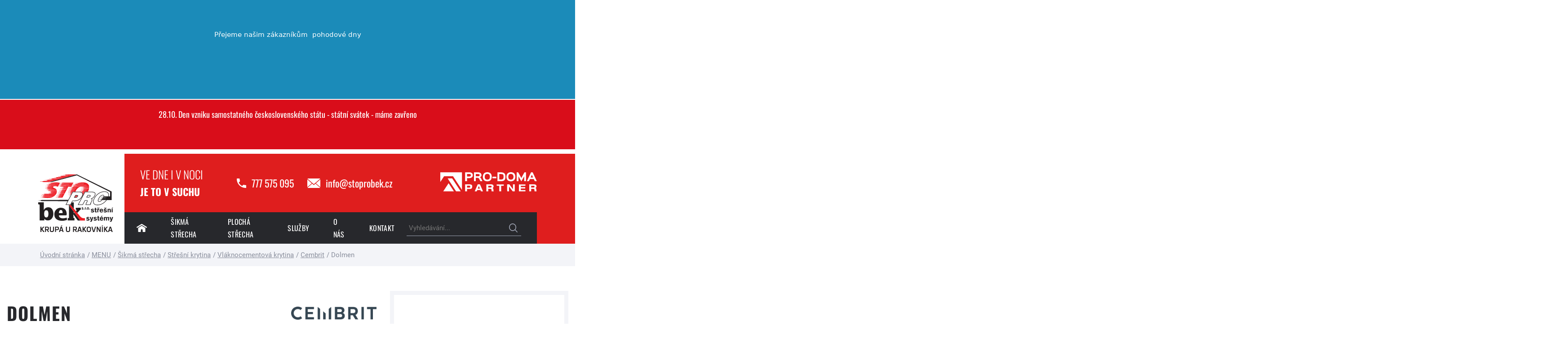

--- FILE ---
content_type: text/html; charset=utf-8
request_url: https://stoprobek.cz/produkt/148-dolmen
body_size: 7109
content:
<!DOCTYPE html>
<html lang="cs">

<head>

    <meta charset="utf-8">
    <meta name="viewport" content="width=device-width, initial-scale=1, shrink-to-fit=no">
    <link rel="preload" href="/assets/fonts/oswald-extralight.woff2" as="font" type="font/woff2" crossorigin>
    <link rel="preload" href="/assets/fonts/oswald-bold.woff2" as="font" type="font/woff2" crossorigin>
    <link rel="preload" href="/assets/fonts/oswald-light.woff2" as="font" type="font/woff2" crossorigin>
    <link rel="preload" href="/assets/fonts/oswald-regular.woff2" as="font" type="font/woff2" crossorigin>

    <link rel="stylesheet" href="/_front/js/owlcarousel/owl.carousel.min.css">
    <link rel="stylesheet" href="/_front/js/owlcarousel/owl.theme.default.min.css">


    <link rel="apple-touch-icon" sizes="180x180" href="/apple-touch-icon.png">
    <link rel="icon" type="image/png" sizes="32x32" href="/favicon-32x32.png">
    <link rel="icon" type="image/png" sizes="16x16" href="/favicon-16x16.png">
    <link rel="manifest" href="/site.webmanifest">
    <link rel="mask-icon" href="/safari-pinned-tab.svg" color="#5bbad5">
    <meta name="msapplication-TileColor" content="#2d89ef">
    <meta name="theme-color" content="#27282C">

    
<title>Dolmen | STOPRO BEK</title>
<meta name="description" content="Dolmen">
<meta property="og:title" content="Dolmen | STOPRO BEK">
<meta property="og:description" content="Dolmen">
<meta property="og:site_name" content="STOPRO BEK">
<meta property="og:url" content="https://stoprobek.cz/produkt/148-dolmen">
<meta property="og:type" content="website">
<meta property="og:locale" content="cs">
<meta property="og:image" content="https://stoprobek.cz/assets/images/logo.png">
<meta property="twitter:card" content="summary">

<link href="/_front/dist/cookie-consent-v2.00f6b060.css" rel="stylesheet">
<link href="/assets/dist/css-main.ed6552a9.css" rel="stylesheet">
<link href="/_front/dist/uw-breadcrumbs.d47600e2.css" rel="stylesheet">
</head>

<body >

<div class="info-message">
    <p> </p>
<p>Přejeme našim zákazníkům  pohodové dny</p>
<p> </p>
<p> </p>
<p> </p>
</div>
<div id="snippet--flashMessage"></div>

    <div class="info-box" style="max-height: 110px; height: 100%;overflow: hidden;padding: 5px 0; ">
        <span><p>28.10. Den vzniku samostatného československého státu - státní svátek - máme zavřeno</p>
<p> </p></span>
    </div>


            
    <header class="header container">
        <a href="/" class="header__logo">
            <img src="/assets/images/logo.svg" alt="Logo">
        </a>
        <div class="header__row">
            <div class="header__inner">
                <div class="header__motto">
                    Ve dne i v noci
                    <strong>je to v suchu</strong>
                </div>
                <div class="header__contact">
                    <a href="tel:+420777575095" class="contact__phone">
                        <span class="country_code">+420</span> 777 575 095
                    </a>
                    <a href="mailto:info@stoprobek.cz" class="contact__email">
                        info@stoprobek.cz
                    </a>
                </div>
                <div class="header__partner">
                    <img src="/assets/images/prodoma_partner.svg" alt="Pro Doma Partner">
                </div>
            </div>
            <div class="header__nav">

<ul class="nav"><li class="nav__item">
                        <a 
                            class="nav__link" 
                            href="/"
                            title="⌂"
                            
                            >
                            ⌂
                        </a>
                    </li><li class="nav__item">
                        <a 
                            class="nav__link" 
                            href="/produkty/2-sikma-strecha"
                            title="Šikmá střecha"
                            
                            >
                            Šikmá střecha
                        </a>
                    </li><li class="nav__item">
                        <a 
                            class="nav__link" 
                            href="/produkty/3-plocha-strecha"
                            title="Plochá střecha"
                            
                            >
                            Plochá střecha
                        </a>
                    </li><li class="nav__item">
                        <a 
                            class="nav__link" 
                            href="/3-sluzby"
                            title="Služby"
                            
                            >
                            Služby
                        </a>
                    </li><li class="nav__item">
                        <a 
                            class="nav__link" 
                            href="/2-o-nas"
                            title="O nás"
                            
                            >
                            O nás
                        </a>
                    </li><li class="nav__item">
                        <a 
                            class="nav__link" 
                            href="/1-kontakt"
                            title="Kontakt"
                            
                            >
                            Kontakt
                        </a>
                    </li></ul>                <div class="header__search">

<div id="vue-suggest">

</div>


                    <a href="#0" id="search-close"></a>
                </div>
            </div>
        </div>
        <div class="mobile-row">
            <div class="mobile-tel mobile-hide">
                <span class="country_code">+420</span> 777 575 095
            </div>
            <a href="#0" class="header__search-button">
            </a>
            <div class="hamburger">
                <button aria-label="Menu Toggle Button" class="hamburger__button">
                    <span class="hamburger__toggler"></span>
                </button>
            </div>

            <div class="nav_wrapper" id="mobile-nav">
<ul class="nav"><li class="nav__item">
                        <a 
                            class="nav__link" 
                            href="/"
                            title="⌂"
                            
                            >
                            ⌂
                        </a>
                    </li><li class="nav__item">
                        <a 
                            class="nav__link" 
                            href="/produkty/2-sikma-strecha"
                            title="Šikmá střecha"
                            
                            >
                            Šikmá střecha
                        </a>
                    </li><li class="nav__item">
                        <a 
                            class="nav__link" 
                            href="/produkty/3-plocha-strecha"
                            title="Plochá střecha"
                            
                            >
                            Plochá střecha
                        </a>
                    </li><li class="nav__item">
                        <a 
                            class="nav__link" 
                            href="/3-sluzby"
                            title="Služby"
                            
                            >
                            Služby
                        </a>
                    </li><li class="nav__item">
                        <a 
                            class="nav__link" 
                            href="/2-o-nas"
                            title="O nás"
                            
                            >
                            O nás
                        </a>
                    </li><li class="nav__item">
                        <a 
                            class="nav__link" 
                            href="/1-kontakt"
                            title="Kontakt"
                            
                            >
                            Kontakt
                        </a>
                    </li></ul>            </div>
        </div>
    </header>

    <div class="breadcrumbs-wrapper">
        <div class="container">
<section class="breadcrumb__wrapper">
    <ol class="breadcrumb float-sm-right">

                <li class="breadcrumb__item breadcrumb-item ">

                        <span class="breadcrumb-home"></span>

                        <a class="breadcrumb__link" href="/" >
                            <span class="breadcrumb__icon"></span>
                            <span class="breadcrumb__text">Úvodní stránka</span>
                        </a>
                </li>
                <li class="breadcrumb__item breadcrumb-item ">


                        <a class="breadcrumb__link" href="/produkty/1-menu" >
                            <span class="breadcrumb__icon"></span>
                            <span class="breadcrumb__text">MENU</span>
                        </a>
                </li>
                <li class="breadcrumb__item breadcrumb-item ">


                        <a class="breadcrumb__link" href="/produkty/2-sikma-strecha" >
                            <span class="breadcrumb__icon"></span>
                            <span class="breadcrumb__text">Šikmá střecha</span>
                        </a>
                </li>
                <li class="breadcrumb__item breadcrumb-item ">


                        <a class="breadcrumb__link" href="/produkty/17-stresni-krytina" >
                            <span class="breadcrumb__icon"></span>
                            <span class="breadcrumb__text">Střešní krytina</span>
                        </a>
                </li>
                <li class="breadcrumb__item breadcrumb-item ">


                        <a class="breadcrumb__link" href="/produkty/15-vlaknocementova-krytina" >
                            <span class="breadcrumb__icon"></span>
                            <span class="breadcrumb__text">Vláknocementová krytina</span>
                        </a>
                </li>
                <li class="breadcrumb__item breadcrumb-item ">


                        <a class="breadcrumb__link" href="/produkty/52-cembrit" >
                            <span class="breadcrumb__icon"></span>
                            <span class="breadcrumb__text">Cembrit</span>
                        </a>
                </li>
                <li class="breadcrumb__item breadcrumb-item active">


                        <span class="breadcrumb__icon"></span>
                        <span class="breadcrumb__text">Dolmen</span>
                </li>
    </ol>
</section>


        </div>
    </div>

    <div class="container package__content detail">
        <div class="row">
            <div class="col-md-8">
                <div class="detail__header">
                    <h1>Dolmen</h1>
                    <img src="/files/eshop-category/52/xwscmizqff-cembrit-logo-0.png" alt="Cembrit"
                         class="detail__category">
                </div>

                <p class="detail__annotation">
                    
                </p>
                <p class="detail__text">
                    Není náhodou, že novinka společnosti Cembrit – střešní krytina Dolmen si rychle našla své zákazníky a také mj. získala ocenění na mezinárodní výstavě Střechy, Pláště, Izolace, Stavba v roce 2013. Dolmen je menší variantou krytiny Bravan, společnou mají vláknocementovou krytinu se štípanými hranami. A víte, co znamená Dolmen? Dolmen (dol=stůl, men=kámen - „kamenný stůl“ z bretonštiny-keltský jazyk) a výrobce inspiraci v keltských megalitických stavbách z kamenných bloků potvrzuje. V nabídce najdete hladké provedení Betternit nebo povrchovou úpravu imitující přírodní břidlici Dominant, v barvě černé nebo grafit.
                </p>

                <a href="/8-poptavkovy-formular" class="button detail__button">Kalkulace</a>
                    <a href="/files/zcxximpnbt-cembrit.pdf" target="_blank" class="pricelist-button">Ceník ke stažení</a>
            </div>
            <div class="col-md-4">
                <div class="detail__image-wrapper">
                    <img src="/files/product/148/8pq2uc60y3-dolmen.png" alt="Dolmen" class="detail__image">
                </div>
            </div>
        </div>
    </div>

    <div class="footer">
        <div class="map-wrapper">
            <div class="footer__inner container">
                <div class="inner__col">
                    <h2 class="col__title col__title--links">
                        Rychlé odkazy
                    </h2>

                    <ul class="col__list">
                        <li>
                            <a href="/4-individualni-pristup">Individuální přístup</a>
                        </li>
                        <li>
                            <a href="/5-siroka-nabidka-skladovych-zasob">Široká nabídka
                                skladových
                                zásob</a>
                        </li>
                        <li>
                            <a href="/6-uzka-spoluprace-s-montazniky">Úzký spolupráce s
                                montážníky</a>
                        </li>
                        <li>
                            <a href="/7-technicke-poradenstvi">Technické poradenství</a>
                        </li>
                        <li>
                            <a href="/8-poptavkovy-formular">Poptávkový formulář</a>
                        </li>
                        <li>
                            <a href="/12-ochrana-osobnich-udaju">Ochrana osobních údajů</a>
                        </li>
                        <li>
                            <a href="/produkty/2-sikma-strecha">Šikmá střecha</a>
                        </li>
                        <li>
                            <a href="/produkty/3-plocha-strecha">Plochá střecha</a>
                        </li>
                        <li>
                            <a href="https://www.pro-doma.cz/">PRO-DOMA PARTNER</a>
                        </li>
                        <li>
                            <a href="/2-o-nas">O nás</a>
                        </li>
                        <li>
                            <a href="/1-kontakt">Kontakt</a>
                        </li>
                    </ul>
                </div>
                <div class="inner__col">
                    <h2 class="col__title col__title--place">
                        Provozovna
                    </h2>
                    <div class="col__address">
                        Krupá u Rakovníka
                        <br>
                        270 09
                    </div>

                    <div class="col__contact-block">
                        <span class="contact-block__tel">
                            <a href="tel:&lt;span class=&quot;country_code&quot;&gt;+420&lt;/span&gt; 777 575 095"><span class="country_code">+420</span> 777 575 095</a>
                        </span>
                        <span class="contact-block__email">
                            <a href="mailto:info@stoprobek.cz">info@stoprobek.cz</a>
                        </span>
                    </div>

                    <div class="col__opening-hours">
                        <span class="opening-hours__title">
                            Otevírací doba
                        </span>
                        <table class="opening-hours__table">
                            <tr>
                                <td>Po - Pá</td>
                                <td>7:30 - 16:00
                                    <br>
                                </td>
                            </tr>
                        </table>
                    </div>
                </div>

                <a class="map-wrapper widget-map" href="https://www.google.com/maps/place/STOPRO+BEK+s.r.o./@50.1709348,13.7244122,15z/data=!4m5!3m4!1s0x0:0x879bd79acee9fda4!8m2!3d50.1711822!4d13.7290471" alt="odkaz na mapu"><img src="/assets/images/mapa.png" width="528" height="428" alt="fotka mapy - odkaz" title="fotka mapy - odkaz"></a>
            </div>
        </div>
        <div class="footer__heel">
            <div class="container">
                <div class="row">
                    <div class="copyright">
                        © 2025 STOPRO BEK, s.r.o.
                    </div>
                    <div class="copyright">
<a href="javascript:cookieConsent.ShowSettings()" rel="nofollow" class="uw-cookies__text">Nastavení souborů cookies</a>                    </div>
                    <div class="uw">
Prezentace spadá do kategorie
<a target="_blank" href="https://uspesnyweb.cz" title="Přejít na web tvůrce - Úspěšný web">Úspěšný&nbsp;web</a>                    </div>
                </div>
            </div>

        </div>
    </div>



            <script id="cookie-consent-v2--front" type="application/json">{"languages":{"cs":{"company-name":"","more-info-link":"\/14-informace-o-souborech-cookies","blocks":[{"title":"Funk\u010dn\u00ed cookies","description":"Nezbytn\u011b nutn\u00e9 soubory cookie umo\u017e\u0148uj\u00ed z\u00e1kladn\u00ed funkce webov\u00fdch str\u00e1nek, jako je p\u0159ihl\u00e1\u0161en\u00ed u\u017eivatele a spr\u00e1va \u00fa\u010dtu. Webov\u00e9 str\u00e1nky nelze bez nezbytn\u011b nutn\u00fdch soubor\u016f cookie spr\u00e1vn\u011b pou\u017e\u00edvat.","toggle":{"value":"necessary_files","enabled":true,"readonly":true},"cookie_table":[{"col1":"PHPSESSID","col2":"stoprobek.cz","col3":"14 dn\u00ed","col4":"Cookie generovan\u00fd aplikacemi zalo\u017een\u00fdmi na jazyce PHP. Toto je univerz\u00e1ln\u00ed identifik\u00e1tor pou\u017e\u00edvan\u00fd k udr\u017eov\u00e1n\u00ed prom\u011bnn\u00fdch relac\u00ed u\u017eivatel\u016f. Obvykle se jedn\u00e1 o n\u00e1hodn\u011b vygenerovan\u00e9 \u010d\u00edslo, jeho pou\u017eit\u00ed m\u016f\u017ee b\u00fdt specifick\u00e9 pro dan\u00fd web, ale dobr\u00fdm p\u0159\u00edkladem je udr\u017eov\u00e1n\u00ed p\u0159ihl\u00e1\u0161en\u00e9ho stavu u\u017eivatele mezi str\u00e1nkami."}]},{"title":"Analytick\u00e9 cookies","description":"Analytick\u00e9 soubory cookie se pou\u017e\u00edvaj\u00ed ke sledov\u00e1n\u00ed toho, jak n\u00e1v\u0161t\u011bvn\u00edci webov\u00e9 str\u00e1nky pou\u017e\u00edvaj\u00ed, jde nap\u0159. o analytick\u00e9 soubory cookie. Tyto soubory cookie nelze pou\u017e\u00edt k p\u0159\u00edm\u00e9 identifikaci ur\u010dit\u00e9ho n\u00e1v\u0161t\u011bvn\u00edka","toggle":{"value":"execution_files","enabled":false,"readonly":false},"cookie_table":[{"col1":"_gid","col2":".stoprobek.cz","col3":"1 den","col4":"Tento soubor cookie nastavuje Google Analytics. Ukl\u00e1d\u00e1 a aktualizuje jedine\u010dnou hodnotu pro ka\u017edou nav\u0161t\u00edvenou str\u00e1nku a slou\u017e\u00ed k po\u010d\u00edt\u00e1n\u00ed a sledov\u00e1n\u00ed zobrazen\u00ed str\u00e1nek."},{"col1":"_ga","col2":".stoprobek.cz","col3":"2 roky","col4":"\tTento n\u00e1zev souboru cookie je spojen s Google Universal Analytics - co\u017e je v\u00fdznamn\u00e1 aktualizace b\u011b\u017en\u011bji pou\u017e\u00edvan\u00e9 analytick\u00e9 slu\u017eby Google. Tento soubor cookie se pou\u017e\u00edv\u00e1 k rozli\u0161en\u00ed jedine\u010dn\u00fdch u\u017eivatel\u016f p\u0159i\u0159azen\u00edm n\u00e1hodn\u011b vygenerovan\u00e9ho \u010d\u00edsla jako identifik\u00e1toru klienta. Je sou\u010d\u00e1st\u00ed ka\u017ed\u00e9ho po\u017eadavku na str\u00e1nku na webu a slou\u017e\u00ed k v\u00fdpo\u010dtu \u00fadaj\u016f o n\u00e1v\u0161t\u011bvn\u00edc\u00edch, relac\u00edch a kampan\u00edch pro analytick\u00e9 p\u0159ehledy web\u016f."},{"col1":"_ga_FLTT2EFPEE","col2":".stoprobek.cz","col3":"1 minuta","col4":" Pou\u017e\u00edv\u00e1 se slu\u017ebou Google Analytics k identifikaci a sledov\u00e1n\u00ed jednotliv\u00fdch relac\u00ed s va\u0161\u00edm za\u0159\u00edzen\u00edm."}]},{"title":"Personaliza\u010dn\u00ed data","description":"Personaliza\u010dn\u00ed cookie c\u00edlen\u00ed se pou\u017e\u00edvaj\u00ed k identifikaci n\u00e1v\u0161t\u011bvn\u00edk\u016f mezi r\u016fzn\u00fdmi webov\u00fdmi str\u00e1nkami, nap\u0159. obsahov\u00fdmi partnery a bannerov\u00fdmi s\u00edt\u011bmi. Tyto soubory cookie mohou spole\u010dnosti pou\u017e\u00edt k vytvo\u0159en\u00ed profilu z\u00e1jm\u016f n\u00e1v\u0161t\u011bvn\u00edk\u016f nebo k zobrazov\u00e1n\u00ed relevantn\u00edch reklam na jin\u00fdch webov\u00fdch str\u00e1nk\u00e1ch.","toggle":{"value":"target_files","enabled":false,"readonly":false},"cookie_table":[{"col1":"YSC","col2":".youtube.com","col3":"Zav\u0159en\u00edm prohl\u00ed\u017ee\u010de","col4":"Tento soubor cookie nastavuje YouTube ke sledov\u00e1n\u00ed zobrazen\u00ed vlo\u017een\u00fdch vide\u00ed."}]}],"title":"Va\u0161e soukrom\u00ed je pro n\u00e1s d\u016fle\u017eit\u00e9!","custom-content":"","primary-btn":"Souhlas\u00edm a pokra\u010dovat","secondary-btn":"Nastavit individu\u00e1ln\u011b"}}}</script>
<script src="/_front/dist/runtime.24db8968.js"></script>
<script src="/_front/dist/cookie-consent-v2.ac3ff82f.js"></script>
<script src="/_front/dist/3858.5ddf82e4.js"></script>
<script src="/_front/dist/5521.aa677dbf.js"></script>
<script src="/_front/dist/677.df58f7dc.js"></script>
<script src="/_front/dist/1257.2a1bc5f6.js"></script>
<script src="/_front/dist/5697.44218f66.js"></script>
<script src="/_front/dist/js-ajax-file-catcher.565b0942.js"></script>
<script src="/assets/dist/runtime.549cd972.js"></script>
<script src="/assets/dist/css-main.4dcc71ab.js"></script>
<script src="/_admin/dist/runtime.bdf041e1.js"></script>
<script src="/_admin/dist/384.bd25940a.js"></script>
<script src="/_admin/dist/js-vue.231678f0.js"></script>
<script src="/_front/dist/uw-breadcrumbs.549bdada.js"></script>
<script src="/_front/dist/nette.1b1cdeb4.js"></script>
<script src="/_front/dist/nette-forms-errors.b6c13dc7.js"></script>
<script src="/_front/dist/lightbox-init.97568ab5.js"></script>
<div id="end-js">



                <script src="https://maps.googleapis.com/maps/api/js?key=AIzaSyDR5THSqxSyX_npyOSldNcNWIOMnG8gi4k"></script>
                <script src="/components/bootstrap/tether.min.js"></script>
                <script src="/components/bootstrap/bootstrap.min.js"></script>
                <script src="/components/nette/nette.ajax.js"></script>
                <script src="/components/nette/netteForms.min.js"></script>
                <script src="/_front/js/default.js"></script>
                <script src="/_admin/components/handlebars/handlebars.js"></script>
                <script src="/_admin/components/typeahead.js"></script>
                <script src="/_admin/components/vojtys-typeahead/vojtys.typeahead.js"></script>
                <script src="/_front/js/observers/fontface.observer.js"></script>
                <script src="/_front/js/observers/intersection.observer.js"></script>
                <script src="/_front/js/observers/mutation.intersection.observer.js"></script>
                <script src="/_admin/components/sortable/sortable.js"></script>
                <script src="/_admin/components/dropzone/dropzone.js"></script>
                <script src="/_admin/components/dropzone/dropzone_init.js"></script>
                <script src="/_admin/components/inputmask/jquery.inputmask.bundle.js"></script>
                <script src="/_front/js/owlcarousel/owl.carousel.min.js"></script>
                <script src="/assets/js/main.js"></script>
            </div>



            <script>
    $(function () {
        Vue.component("suggest-item-default", {
            props: {
                item: Object
            },
            template: `
            <div class="items__item">
                <a v-bind:href="item.link" class="item__link">
                    {{ item.title }}
                </a>
            </div>
            `
        });

        Vue.component("suggest-category-default", {
            props: {
                item: {
                    type: Object,
                    required: true
                },
                collapsible: {
                    type: Boolean,
                    required: false,
                    default: false
                }
            },
            template: `
                <div class="category">
                    <div class="category__title" @click="show = !show">
                        <span>{{ item.category.title }}</span> <span v-if="collapsible === true">({{ count }})</span>
                    </div>
                    <div class="category__items" v-show="collapsible === false || show === true">
                        <div v-for="row in item.items.slice(0, 5)" class="items__item-wrapper">
                            <component v-bind:item="row" v-bind:is="itemsComponent(row)"></component>
                        </div>
                    </div>
                </div>
            `,
            data: function() {
                return {
                    show: false
                }
            },
            methods: {
                itemsComponent(item) {
                    const component = "suggest-item-" + item.type;

                    // console.log(item.type);

                    if (Object.keys(Vue.options.components).includes(component)) {
                        return component;
                    }

                    return "suggest-item-default";
                }
            },
            computed: {
                count: function () {
                    return this.item.items.length;
                }
            }
        });

       new Vue({
           el: "#vue-suggest",
           template: `
           
<div class="search" v-on:keyup.enter="search">
    <label for="search-input" style="position:absolute;left:-10000px;top:auto;width:1px;height:1px;overflow:hidden;">Vyhledávání</label>
    <input v-model="q" id="search-input" name="search-input" type="text" class="search__input" placeholder="Vyhledávání..." autocomplete="off">
    <button @click="search" class="search__btn">
        Hledat
    </button>
    <transition name="fade">
    <div class="search__results" v-if="result.length > 0">
        <div v-for="(item, index) in result" :class="('results__listing-wrapper--' + item.category.type)" class="results__listing-wrapper">
            <div class="results__listing">
                <component v-bind:item="item" v-bind:is="component(item)"></component>
            </div>
            <a id="suggest-show-all" class="results-show-all" href="#0" @click="search" v-if="index == result.length-1">Zobrazit všechny nalezené výsledky</a>
        </div>
    </div>
     </transition>
</div>

 
           `,
           data: {
               searchLink: "/vyhledavani/____",
               q: "",
               interval: null,
               result: [],
               minLength: 3,
               waitBeforeRequestInMilliseconds: 0
           },
           methods: {
             component(item) {
                 const component = "suggest-category-" + item.category.type;

                 if (Object.keys(Vue.options.components).includes(component)) {
                     return component;
                 }

                 return "suggest-category-default";
             },
             search(event) {
                 window.location.href = this.searchLink.replace("____", encodeURIComponent(encodeURIComponent(this.q)));

                 event.preventDefault();
             }
           },
           computed: {
               allCount: function () {
                   let count = 0;

                   this.result.forEach(function (category, index) {
                       category.items.forEach(function (item, itemIndex) {
                           count++;
                       });
                   });

                   return count;
               },
               allCountText: function () {
                   return this.allCount === 100 ? '100 a více' : this.allCount;
               }
           },
           watch: {
               q: function () {
                   this.result = [];

                   if (this.q.length >= this.minLength) {
                       clearInterval(this.interval);

                       this.interval = setTimeout(() => {
                            $.nette.ajax({
                                url: "/produkt/148-dolmen?do=vue_suggest-suggest-suggest",
                                data: {
                                    "vue_suggest-suggest-q": this.q
                                },
                                success: (result) => {
                                    // console.log(result);
                                    this.result = result;
                                }
                            });
                       }, this.waitBeforeRequestInMilliseconds);
                   }
               },
               result: function () {
                   if (this.result && this.result.length > 0) {
                       document.body.classList.add('searching--results');
                   } else {
                       document.body.classList.remove('searching--results');
                   }
               }
           },
           mounted: function () {
               const searchInputElement = document.getElementById('search-input');

               if (searchInputElement !== undefined && searchInputElement !== null)
               {
                   const searchToggler = document.querySelector('.search__toggler');
                   if (searchToggler)
                   {
                       searchToggler.addEventListener('click', function (e)
                       {
                           document.getElementById('search-input').focus();
                       });
                   }
                   document.addEventListener('keydown', function (e) {
                       // 219 = '/'
                       if (e.ctrlKey === true && (e.keyCode == 191 || e.keyCode == 111))
                       {
                           searchInputElement.focus();
                       }
                   });
               }
           }
       });
    });
</script>
            <script type="application/ld+json">
{
    "@context": "https://schema.org",
    "@type": "BreadcrumbList",
    "itemListElement": [       
        {
        "@type": "ListItem",
        "position": 1,
        "name": "Úvodní stránka"
        ,
        "item": "https://stoprobek.cz""/"
        },
        
        {
        "@type": "ListItem",
        "position": 2,
        "name": "MENU"
        ,
        "item": "https://stoprobek.cz""/produkty/1-menu"
        },
        
        {
        "@type": "ListItem",
        "position": 3,
        "name": "Šikmá střecha"
        ,
        "item": "https://stoprobek.cz""/produkty/2-sikma-strecha"
        },
        
        {
        "@type": "ListItem",
        "position": 4,
        "name": "Střešní krytina"
        ,
        "item": "https://stoprobek.cz""/produkty/17-stresni-krytina"
        },
        
        {
        "@type": "ListItem",
        "position": 5,
        "name": "Vláknocementová krytina"
        ,
        "item": "https://stoprobek.cz""/produkty/15-vlaknocementova-krytina"
        },
        
        {
        "@type": "ListItem",
        "position": 6,
        "name": "Cembrit"
        ,
        "item": "https://stoprobek.cz""/produkty/52-cembrit"
        },
        
        {
        "@type": "ListItem",
        "position": 7,
        "name": "Dolmen"
        }
        
    ]
}
</script>


</body>

</html>

--- FILE ---
content_type: text/css
request_url: https://stoprobek.cz/_front/js/owlcarousel/owl.theme.default.min.css
body_size: 461
content:
/**
 * Owl Carousel v2.3.4
 * Copyright 2013-2018 David Deutsch
 * Licensed under: SEE LICENSE IN https://github.com/OwlCarousel2/OwlCarousel2/blob/master/LICENSE
 */
.owl-theme .owl-dots, .owl-theme .owl-nav {
    text-align: center;
    -webkit-tap-highlight-color: transparent
}

.owl-theme .owl-nav {
    margin-top: 10px
}

.owl-theme .owl-nav [class*=owl-] {
    color: #FFF;
    font-size: 14px;
    margin: 5px;
    padding: 4px 7px;
    background: #D6D6D6;
    display: inline-block;
    cursor: pointer;
    border-radius: 3px
}

.owl-theme .owl-nav [class*=owl-]:hover {
    color: #FFF;
    text-decoration: none
}

.owl-theme .owl-nav .disabled {
    opacity: .5;
    cursor: default
}

.owl-theme .owl-nav.disabled + .owl-dots {
    margin-top: 10px
}

.owl-theme .owl-dots .owl-dot {
    display: inline-block;
    zoom: 1
}

.owl-theme .owl-dots .owl-dot span {
    width: 10px;
    height: 10px;
    margin: 5px 7px;
    background: #D6D6D6;
    display: block;
    -webkit-backface-visibility: visible;
    transition: opacity .2s ease;
    border-radius: 30px
}

.owl-theme .owl-dots .owl-dot.active span, .owl-theme .owl-dots .owl-dot:hover span {
    background: #869791
}

.owl-carousel.mini-carousel {
    position: relative;
    height: 145px;
}

.owl-carousel.mini-carousel .owl-item {
    position: relative;
    height: 100%;
}

.owl-carousel.mini-carousel .owl-item .list__item {
    height: 100%;
    width: 100%;
}

.owl-carousel.mini-carousel .owl-item .list__item .list__link {
    display: flex;
    align-items: center;
    justify-content: center;
    height: 100%;
    width: 100%;
}

.owl-carousel.mini-carousel .owl-stage-outer,
.owl-carousel.mini-carousel .owl-stage-outer .owl-stage
{
    height: 145px;
}


.owl-carousel.mini-carousel .owl-nav {
    position: absolute;
    top: 0;
    left: 0;

    display: flex;
    flex-flow: row;

    width: 100%;
    height: 100%;

    pointer-events: none;
}

.owl-carousel.mini-carousel .owl-nav .owl-next {
    position: absolute;
    right: 0;

    width: 32px;
    height: 100%;

    background: #e6f1f8 url("arrow_right.svg") no-repeat center;

    border-radius: 3px;

    pointer-events: all;

    color: transparent;

}


.owl-carousel.mini-carousel .owl-nav .owl-prev {
    position: absolute;
    left: 0;

    width: 32px;
    height: 100%;

    background: #e6f1f8 url("arrow_left.svg") no-repeat center;

    border-radius: 3px;

    pointer-events: all;

    color: transparent;
}


--- FILE ---
content_type: text/css
request_url: https://stoprobek.cz/assets/dist/css-main.ed6552a9.css
body_size: 15017
content:
@charset "UTF-8";@import url(https://fonts.googleapis.com/css?family=roboto:300,400,500,700&display=swap&subset=latin-ext);
/*!
 * Bootstrap Grid v4.1.2 (https://getbootstrap.com/)
 * Copyright 2011-2018 The Bootstrap Authors
 * Copyright 2011-2018 Twitter, Inc.
 * Licensed under MIT (https://github.com/twbs/bootstrap/blob/master/LICENSE)
 */@-ms-viewport{width:device-width}html{-ms-overflow-style:scrollbar;box-sizing:border-box}*,:after,:before{box-sizing:inherit}.container{margin-left:auto;margin-right:auto;padding-left:15px;padding-right:15px;width:100%}@media (min-width:576px){.container{max-width:100%}}@media (min-width:768px){.container{max-width:720px}}@media (min-width:992px){.container{max-width:960px}}@media (min-width:1200px){.container{max-width:1140px}}@media (min-width:1400px){.container{max-width:1362px}}.container-fluid{margin-left:auto;margin-right:auto;padding-left:15px;padding-right:15px;width:100%}.row{display:-ms-flexbox;display:flex;-ms-flex-wrap:wrap;flex-wrap:wrap;margin-left:-15px;margin-right:-15px}.no-gutters{margin-left:0;margin-right:0}.no-gutters>.col,.no-gutters>[class*=col-]{padding-left:0;padding-right:0}.col,.col-1,.col-10,.col-11,.col-12,.col-2,.col-3,.col-4,.col-5,.col-6,.col-7,.col-8,.col-9,.col-auto,.col-lg,.col-lg-1,.col-lg-10,.col-lg-11,.col-lg-12,.col-lg-2,.col-lg-3,.col-lg-4,.col-lg-5,.col-lg-6,.col-lg-7,.col-lg-8,.col-lg-9,.col-lg-auto,.col-md,.col-md-1,.col-md-10,.col-md-11,.col-md-12,.col-md-2,.col-md-3,.col-md-4,.col-md-5,.col-md-6,.col-md-7,.col-md-8,.col-md-9,.col-md-auto,.col-sm,.col-sm-1,.col-sm-10,.col-sm-11,.col-sm-12,.col-sm-2,.col-sm-3,.col-sm-4,.col-sm-5,.col-sm-6,.col-sm-7,.col-sm-8,.col-sm-9,.col-sm-auto,.col-xl,.col-xl-1,.col-xl-10,.col-xl-11,.col-xl-12,.col-xl-2,.col-xl-3,.col-xl-4,.col-xl-5,.col-xl-6,.col-xl-7,.col-xl-8,.col-xl-9,.col-xl-auto{min-height:1px;padding-left:15px;padding-right:15px;position:relative;width:100%}.col{-ms-flex-preferred-size:0;-ms-flex-positive:1;flex-basis:0;flex-grow:1;max-width:100%}.col-auto{-ms-flex:0 0 auto;flex:0 0 auto;max-width:none;width:auto}.col-1{-ms-flex:0 0 8.333333%;flex:0 0 8.333333%;max-width:8.333333%}.col-2{-ms-flex:0 0 16.666667%;flex:0 0 16.666667%;max-width:16.666667%}.col-3{-ms-flex:0 0 25%;flex:0 0 25%;max-width:25%}.col-4{-ms-flex:0 0 33.333333%;flex:0 0 33.333333%;max-width:33.333333%}.col-5{-ms-flex:0 0 41.666667%;flex:0 0 41.666667%;max-width:41.666667%}.col-6{-ms-flex:0 0 50%;flex:0 0 50%;max-width:50%}.col-7{-ms-flex:0 0 58.333333%;flex:0 0 58.333333%;max-width:58.333333%}.col-8{-ms-flex:0 0 66.666667%;flex:0 0 66.666667%;max-width:66.666667%}.col-9{-ms-flex:0 0 75%;flex:0 0 75%;max-width:75%}.col-10{-ms-flex:0 0 83.333333%;flex:0 0 83.333333%;max-width:83.333333%}.col-11{-ms-flex:0 0 91.666667%;flex:0 0 91.666667%;max-width:91.666667%}.col-12{-ms-flex:0 0 100%;flex:0 0 100%;max-width:100%}.order-first{-ms-flex-order:-1;order:-1}.order-last{-ms-flex-order:13;order:13}.order-0{-ms-flex-order:0;order:0}.order-1{-ms-flex-order:1;order:1}.order-2{-ms-flex-order:2;order:2}.order-3{-ms-flex-order:3;order:3}.order-4{-ms-flex-order:4;order:4}.order-5{-ms-flex-order:5;order:5}.order-6{-ms-flex-order:6;order:6}.order-7{-ms-flex-order:7;order:7}.order-8{-ms-flex-order:8;order:8}.order-9{-ms-flex-order:9;order:9}.order-10{-ms-flex-order:10;order:10}.order-11{-ms-flex-order:11;order:11}.order-12{-ms-flex-order:12;order:12}.offset-1{margin-left:8.333333%}.offset-2{margin-left:16.666667%}.offset-3{margin-left:25%}.offset-4{margin-left:33.333333%}.offset-5{margin-left:41.666667%}.offset-6{margin-left:50%}.offset-7{margin-left:58.333333%}.offset-8{margin-left:66.666667%}.offset-9{margin-left:75%}.offset-10{margin-left:83.333333%}.offset-11{margin-left:91.666667%}@media (min-width:576px){.col-sm{-ms-flex-preferred-size:0;-ms-flex-positive:1;flex-basis:0;flex-grow:1;max-width:100%}.col-sm-auto{-ms-flex:0 0 auto;flex:0 0 auto;max-width:none;width:auto}.col-sm-1{-ms-flex:0 0 8.333333%;flex:0 0 8.333333%;max-width:8.333333%}.col-sm-2{-ms-flex:0 0 16.666667%;flex:0 0 16.666667%;max-width:16.666667%}.col-sm-3{-ms-flex:0 0 25%;flex:0 0 25%;max-width:25%}.col-sm-4{-ms-flex:0 0 33.333333%;flex:0 0 33.333333%;max-width:33.333333%}.col-sm-5{-ms-flex:0 0 41.666667%;flex:0 0 41.666667%;max-width:41.666667%}.col-sm-6{-ms-flex:0 0 50%;flex:0 0 50%;max-width:50%}.col-sm-7{-ms-flex:0 0 58.333333%;flex:0 0 58.333333%;max-width:58.333333%}.col-sm-8{-ms-flex:0 0 66.666667%;flex:0 0 66.666667%;max-width:66.666667%}.col-sm-9{-ms-flex:0 0 75%;flex:0 0 75%;max-width:75%}.col-sm-10{-ms-flex:0 0 83.333333%;flex:0 0 83.333333%;max-width:83.333333%}.col-sm-11{-ms-flex:0 0 91.666667%;flex:0 0 91.666667%;max-width:91.666667%}.col-sm-12{-ms-flex:0 0 100%;flex:0 0 100%;max-width:100%}.order-sm-first{-ms-flex-order:-1;order:-1}.order-sm-last{-ms-flex-order:13;order:13}.order-sm-0{-ms-flex-order:0;order:0}.order-sm-1{-ms-flex-order:1;order:1}.order-sm-2{-ms-flex-order:2;order:2}.order-sm-3{-ms-flex-order:3;order:3}.order-sm-4{-ms-flex-order:4;order:4}.order-sm-5{-ms-flex-order:5;order:5}.order-sm-6{-ms-flex-order:6;order:6}.order-sm-7{-ms-flex-order:7;order:7}.order-sm-8{-ms-flex-order:8;order:8}.order-sm-9{-ms-flex-order:9;order:9}.order-sm-10{-ms-flex-order:10;order:10}.order-sm-11{-ms-flex-order:11;order:11}.order-sm-12{-ms-flex-order:12;order:12}.offset-sm-0{margin-left:0}.offset-sm-1{margin-left:8.333333%}.offset-sm-2{margin-left:16.666667%}.offset-sm-3{margin-left:25%}.offset-sm-4{margin-left:33.333333%}.offset-sm-5{margin-left:41.666667%}.offset-sm-6{margin-left:50%}.offset-sm-7{margin-left:58.333333%}.offset-sm-8{margin-left:66.666667%}.offset-sm-9{margin-left:75%}.offset-sm-10{margin-left:83.333333%}.offset-sm-11{margin-left:91.666667%}}@media (min-width:768px){.col-md{-ms-flex-preferred-size:0;-ms-flex-positive:1;flex-basis:0;flex-grow:1;max-width:100%}.col-md-auto{-ms-flex:0 0 auto;flex:0 0 auto;max-width:none;width:auto}.col-md-1{-ms-flex:0 0 8.333333%;flex:0 0 8.333333%;max-width:8.333333%}.col-md-2{-ms-flex:0 0 16.666667%;flex:0 0 16.666667%;max-width:16.666667%}.col-md-3{-ms-flex:0 0 25%;flex:0 0 25%;max-width:25%}.col-md-4{-ms-flex:0 0 33.333333%;flex:0 0 33.333333%;max-width:33.333333%}.col-md-5{-ms-flex:0 0 41.666667%;flex:0 0 41.666667%;max-width:41.666667%}.col-md-6{-ms-flex:0 0 50%;flex:0 0 50%;max-width:50%}.col-md-7{-ms-flex:0 0 58.333333%;flex:0 0 58.333333%;max-width:58.333333%}.col-md-8{-ms-flex:0 0 66.666667%;flex:0 0 66.666667%;max-width:66.666667%}.col-md-9{-ms-flex:0 0 75%;flex:0 0 75%;max-width:75%}.col-md-10{-ms-flex:0 0 83.333333%;flex:0 0 83.333333%;max-width:83.333333%}.col-md-11{-ms-flex:0 0 91.666667%;flex:0 0 91.666667%;max-width:91.666667%}.col-md-12{-ms-flex:0 0 100%;flex:0 0 100%;max-width:100%}.order-md-first{-ms-flex-order:-1;order:-1}.order-md-last{-ms-flex-order:13;order:13}.order-md-0{-ms-flex-order:0;order:0}.order-md-1{-ms-flex-order:1;order:1}.order-md-2{-ms-flex-order:2;order:2}.order-md-3{-ms-flex-order:3;order:3}.order-md-4{-ms-flex-order:4;order:4}.order-md-5{-ms-flex-order:5;order:5}.order-md-6{-ms-flex-order:6;order:6}.order-md-7{-ms-flex-order:7;order:7}.order-md-8{-ms-flex-order:8;order:8}.order-md-9{-ms-flex-order:9;order:9}.order-md-10{-ms-flex-order:10;order:10}.order-md-11{-ms-flex-order:11;order:11}.order-md-12{-ms-flex-order:12;order:12}.offset-md-0{margin-left:0}.offset-md-1{margin-left:8.333333%}.offset-md-2{margin-left:16.666667%}.offset-md-3{margin-left:25%}.offset-md-4{margin-left:33.333333%}.offset-md-5{margin-left:41.666667%}.offset-md-6{margin-left:50%}.offset-md-7{margin-left:58.333333%}.offset-md-8{margin-left:66.666667%}.offset-md-9{margin-left:75%}.offset-md-10{margin-left:83.333333%}.offset-md-11{margin-left:91.666667%}}@media (min-width:992px){.col-lg{-ms-flex-preferred-size:0;-ms-flex-positive:1;flex-basis:0;flex-grow:1;max-width:100%}.col-lg-auto{-ms-flex:0 0 auto;flex:0 0 auto;max-width:none;width:auto}.col-lg-1{-ms-flex:0 0 8.333333%;flex:0 0 8.333333%;max-width:8.333333%}.col-lg-2{-ms-flex:0 0 16.666667%;flex:0 0 16.666667%;max-width:16.666667%}.col-lg-3{-ms-flex:0 0 25%;flex:0 0 25%;max-width:25%}.col-lg-4{-ms-flex:0 0 33.333333%;flex:0 0 33.333333%;max-width:33.333333%}.col-lg-5{-ms-flex:0 0 41.666667%;flex:0 0 41.666667%;max-width:41.666667%}.col-lg-6{-ms-flex:0 0 50%;flex:0 0 50%;max-width:50%}.col-lg-7{-ms-flex:0 0 58.333333%;flex:0 0 58.333333%;max-width:58.333333%}.col-lg-8{-ms-flex:0 0 66.666667%;flex:0 0 66.666667%;max-width:66.666667%}.col-lg-9{-ms-flex:0 0 75%;flex:0 0 75%;max-width:75%}.col-lg-10{-ms-flex:0 0 83.333333%;flex:0 0 83.333333%;max-width:83.333333%}.col-lg-11{-ms-flex:0 0 91.666667%;flex:0 0 91.666667%;max-width:91.666667%}.col-lg-12{-ms-flex:0 0 100%;flex:0 0 100%;max-width:100%}.order-lg-first{-ms-flex-order:-1;order:-1}.order-lg-last{-ms-flex-order:13;order:13}.order-lg-0{-ms-flex-order:0;order:0}.order-lg-1{-ms-flex-order:1;order:1}.order-lg-2{-ms-flex-order:2;order:2}.order-lg-3{-ms-flex-order:3;order:3}.order-lg-4{-ms-flex-order:4;order:4}.order-lg-5{-ms-flex-order:5;order:5}.order-lg-6{-ms-flex-order:6;order:6}.order-lg-7{-ms-flex-order:7;order:7}.order-lg-8{-ms-flex-order:8;order:8}.order-lg-9{-ms-flex-order:9;order:9}.order-lg-10{-ms-flex-order:10;order:10}.order-lg-11{-ms-flex-order:11;order:11}.order-lg-12{-ms-flex-order:12;order:12}.offset-lg-0{margin-left:0}.offset-lg-1{margin-left:8.333333%}.offset-lg-2{margin-left:16.666667%}.offset-lg-3{margin-left:25%}.offset-lg-4{margin-left:33.333333%}.offset-lg-5{margin-left:41.666667%}.offset-lg-6{margin-left:50%}.offset-lg-7{margin-left:58.333333%}.offset-lg-8{margin-left:66.666667%}.offset-lg-9{margin-left:75%}.offset-lg-10{margin-left:83.333333%}.offset-lg-11{margin-left:91.666667%}}@media (min-width:1200px){.col-xl{-ms-flex-preferred-size:0;-ms-flex-positive:1;flex-basis:0;flex-grow:1;max-width:100%}.col-xl-auto{-ms-flex:0 0 auto;flex:0 0 auto;max-width:none;width:auto}.col-xl-1{-ms-flex:0 0 8.333333%;flex:0 0 8.333333%;max-width:8.333333%}.col-xl-2{-ms-flex:0 0 16.666667%;flex:0 0 16.666667%;max-width:16.666667%}.col-xl-3{-ms-flex:0 0 25%;flex:0 0 25%;max-width:25%}.col-xl-4{-ms-flex:0 0 33.333333%;flex:0 0 33.333333%;max-width:33.333333%}.col-xl-5{-ms-flex:0 0 41.666667%;flex:0 0 41.666667%;max-width:41.666667%}.col-xl-6{-ms-flex:0 0 50%;flex:0 0 50%;max-width:50%}.col-xl-7{-ms-flex:0 0 58.333333%;flex:0 0 58.333333%;max-width:58.333333%}.col-xl-8{-ms-flex:0 0 66.666667%;flex:0 0 66.666667%;max-width:66.666667%}.col-xl-9{-ms-flex:0 0 75%;flex:0 0 75%;max-width:75%}.col-xl-10{-ms-flex:0 0 83.333333%;flex:0 0 83.333333%;max-width:83.333333%}.col-xl-11{-ms-flex:0 0 91.666667%;flex:0 0 91.666667%;max-width:91.666667%}.col-xl-12{-ms-flex:0 0 100%;flex:0 0 100%;max-width:100%}.order-xl-first{-ms-flex-order:-1;order:-1}.order-xl-last{-ms-flex-order:13;order:13}.order-xl-0{-ms-flex-order:0;order:0}.order-xl-1{-ms-flex-order:1;order:1}.order-xl-2{-ms-flex-order:2;order:2}.order-xl-3{-ms-flex-order:3;order:3}.order-xl-4{-ms-flex-order:4;order:4}.order-xl-5{-ms-flex-order:5;order:5}.order-xl-6{-ms-flex-order:6;order:6}.order-xl-7{-ms-flex-order:7;order:7}.order-xl-8{-ms-flex-order:8;order:8}.order-xl-9{-ms-flex-order:9;order:9}.order-xl-10{-ms-flex-order:10;order:10}.order-xl-11{-ms-flex-order:11;order:11}.order-xl-12{-ms-flex-order:12;order:12}.offset-xl-0{margin-left:0}.offset-xl-1{margin-left:8.333333%}.offset-xl-2{margin-left:16.666667%}.offset-xl-3{margin-left:25%}.offset-xl-4{margin-left:33.333333%}.offset-xl-5{margin-left:41.666667%}.offset-xl-6{margin-left:50%}.offset-xl-7{margin-left:58.333333%}.offset-xl-8{margin-left:66.666667%}.offset-xl-9{margin-left:75%}.offset-xl-10{margin-left:83.333333%}.offset-xl-11{margin-left:91.666667%}}.d-none{display:none!important}.d-inline{display:inline!important}.d-inline-block{display:inline-block!important}.d-block{display:block!important}.d-table{display:table!important}.d-table-row{display:table-row!important}.d-table-cell{display:table-cell!important}.d-flex{display:-ms-flexbox!important;display:flex!important}.d-inline-flex{display:-ms-inline-flexbox!important;display:inline-flex!important}@media (min-width:576px){.d-sm-none{display:none!important}.d-sm-inline{display:inline!important}.d-sm-inline-block{display:inline-block!important}.d-sm-block{display:block!important}.d-sm-table{display:table!important}.d-sm-table-row{display:table-row!important}.d-sm-table-cell{display:table-cell!important}.d-sm-flex{display:-ms-flexbox!important;display:flex!important}.d-sm-inline-flex{display:-ms-inline-flexbox!important;display:inline-flex!important}}@media (min-width:768px){.d-md-none{display:none!important}.d-md-inline{display:inline!important}.d-md-inline-block{display:inline-block!important}.d-md-block{display:block!important}.d-md-table{display:table!important}.d-md-table-row{display:table-row!important}.d-md-table-cell{display:table-cell!important}.d-md-flex{display:-ms-flexbox!important;display:flex!important}.d-md-inline-flex{display:-ms-inline-flexbox!important;display:inline-flex!important}}@media (min-width:992px){.d-lg-none{display:none!important}.d-lg-inline{display:inline!important}.d-lg-inline-block{display:inline-block!important}.d-lg-block{display:block!important}.d-lg-table{display:table!important}.d-lg-table-row{display:table-row!important}.d-lg-table-cell{display:table-cell!important}.d-lg-flex{display:-ms-flexbox!important;display:flex!important}.d-lg-inline-flex{display:-ms-inline-flexbox!important;display:inline-flex!important}}@media (min-width:1200px){.d-xl-none{display:none!important}.d-xl-inline{display:inline!important}.d-xl-inline-block{display:inline-block!important}.d-xl-block{display:block!important}.d-xl-table{display:table!important}.d-xl-table-row{display:table-row!important}.d-xl-table-cell{display:table-cell!important}.d-xl-flex{display:-ms-flexbox!important;display:flex!important}.d-xl-inline-flex{display:-ms-inline-flexbox!important;display:inline-flex!important}}@media print{.d-print-none{display:none!important}.d-print-inline{display:inline!important}.d-print-inline-block{display:inline-block!important}.d-print-block{display:block!important}.d-print-table{display:table!important}.d-print-table-row{display:table-row!important}.d-print-table-cell{display:table-cell!important}.d-print-flex{display:-ms-flexbox!important;display:flex!important}.d-print-inline-flex{display:-ms-inline-flexbox!important;display:inline-flex!important}}.flex-row{-ms-flex-direction:row!important;flex-direction:row!important}.flex-column{-ms-flex-direction:column!important;flex-direction:column!important}.flex-row-reverse{-ms-flex-direction:row-reverse!important;flex-direction:row-reverse!important}.flex-column-reverse{-ms-flex-direction:column-reverse!important;flex-direction:column-reverse!important}.flex-wrap{-ms-flex-wrap:wrap!important;flex-wrap:wrap!important}.flex-nowrap{-ms-flex-wrap:nowrap!important;flex-wrap:nowrap!important}.flex-wrap-reverse{-ms-flex-wrap:wrap-reverse!important;flex-wrap:wrap-reverse!important}.flex-fill{-ms-flex:1 1 auto!important;flex:1 1 auto!important}.flex-grow-0{-ms-flex-positive:0!important;flex-grow:0!important}.flex-grow-1{-ms-flex-positive:1!important;flex-grow:1!important}.flex-shrink-0{-ms-flex-negative:0!important;flex-shrink:0!important}.flex-shrink-1{-ms-flex-negative:1!important;flex-shrink:1!important}.justify-content-start{-ms-flex-pack:start!important;justify-content:flex-start!important}.justify-content-end{-ms-flex-pack:end!important;justify-content:flex-end!important}.justify-content-center{-ms-flex-pack:center!important;justify-content:center!important}.justify-content-between{-ms-flex-pack:justify!important;justify-content:space-between!important}.justify-content-around{-ms-flex-pack:distribute!important;justify-content:space-around!important}.align-items-start{-ms-flex-align:start!important;align-items:flex-start!important}.align-items-end{-ms-flex-align:end!important;align-items:flex-end!important}.align-items-center{-ms-flex-align:center!important;align-items:center!important}.align-items-baseline{-ms-flex-align:baseline!important;align-items:baseline!important}.align-items-stretch{-ms-flex-align:stretch!important;align-items:stretch!important}.align-content-start{-ms-flex-line-pack:start!important;align-content:flex-start!important}.align-content-end{-ms-flex-line-pack:end!important;align-content:flex-end!important}.align-content-center{-ms-flex-line-pack:center!important;align-content:center!important}.align-content-between{-ms-flex-line-pack:justify!important;align-content:space-between!important}.align-content-around{-ms-flex-line-pack:distribute!important;align-content:space-around!important}.align-content-stretch{-ms-flex-line-pack:stretch!important;align-content:stretch!important}.align-self-auto{-ms-flex-item-align:auto!important;align-self:auto!important}.align-self-start{-ms-flex-item-align:start!important;align-self:flex-start!important}.align-self-end{-ms-flex-item-align:end!important;align-self:flex-end!important}.align-self-center{-ms-flex-item-align:center!important;align-self:center!important}.align-self-baseline{-ms-flex-item-align:baseline!important;align-self:baseline!important}.align-self-stretch{-ms-flex-item-align:stretch!important;align-self:stretch!important}@media (min-width:576px){.flex-sm-row{-ms-flex-direction:row!important;flex-direction:row!important}.flex-sm-column{-ms-flex-direction:column!important;flex-direction:column!important}.flex-sm-row-reverse{-ms-flex-direction:row-reverse!important;flex-direction:row-reverse!important}.flex-sm-column-reverse{-ms-flex-direction:column-reverse!important;flex-direction:column-reverse!important}.flex-sm-wrap{-ms-flex-wrap:wrap!important;flex-wrap:wrap!important}.flex-sm-nowrap{-ms-flex-wrap:nowrap!important;flex-wrap:nowrap!important}.flex-sm-wrap-reverse{-ms-flex-wrap:wrap-reverse!important;flex-wrap:wrap-reverse!important}.flex-sm-fill{-ms-flex:1 1 auto!important;flex:1 1 auto!important}.flex-sm-grow-0{-ms-flex-positive:0!important;flex-grow:0!important}.flex-sm-grow-1{-ms-flex-positive:1!important;flex-grow:1!important}.flex-sm-shrink-0{-ms-flex-negative:0!important;flex-shrink:0!important}.flex-sm-shrink-1{-ms-flex-negative:1!important;flex-shrink:1!important}.justify-content-sm-start{-ms-flex-pack:start!important;justify-content:flex-start!important}.justify-content-sm-end{-ms-flex-pack:end!important;justify-content:flex-end!important}.justify-content-sm-center{-ms-flex-pack:center!important;justify-content:center!important}.justify-content-sm-between{-ms-flex-pack:justify!important;justify-content:space-between!important}.justify-content-sm-around{-ms-flex-pack:distribute!important;justify-content:space-around!important}.align-items-sm-start{-ms-flex-align:start!important;align-items:flex-start!important}.align-items-sm-end{-ms-flex-align:end!important;align-items:flex-end!important}.align-items-sm-center{-ms-flex-align:center!important;align-items:center!important}.align-items-sm-baseline{-ms-flex-align:baseline!important;align-items:baseline!important}.align-items-sm-stretch{-ms-flex-align:stretch!important;align-items:stretch!important}.align-content-sm-start{-ms-flex-line-pack:start!important;align-content:flex-start!important}.align-content-sm-end{-ms-flex-line-pack:end!important;align-content:flex-end!important}.align-content-sm-center{-ms-flex-line-pack:center!important;align-content:center!important}.align-content-sm-between{-ms-flex-line-pack:justify!important;align-content:space-between!important}.align-content-sm-around{-ms-flex-line-pack:distribute!important;align-content:space-around!important}.align-content-sm-stretch{-ms-flex-line-pack:stretch!important;align-content:stretch!important}.align-self-sm-auto{-ms-flex-item-align:auto!important;align-self:auto!important}.align-self-sm-start{-ms-flex-item-align:start!important;align-self:flex-start!important}.align-self-sm-end{-ms-flex-item-align:end!important;align-self:flex-end!important}.align-self-sm-center{-ms-flex-item-align:center!important;align-self:center!important}.align-self-sm-baseline{-ms-flex-item-align:baseline!important;align-self:baseline!important}.align-self-sm-stretch{-ms-flex-item-align:stretch!important;align-self:stretch!important}}@media (min-width:768px){.flex-md-row{-ms-flex-direction:row!important;flex-direction:row!important}.flex-md-column{-ms-flex-direction:column!important;flex-direction:column!important}.flex-md-row-reverse{-ms-flex-direction:row-reverse!important;flex-direction:row-reverse!important}.flex-md-column-reverse{-ms-flex-direction:column-reverse!important;flex-direction:column-reverse!important}.flex-md-wrap{-ms-flex-wrap:wrap!important;flex-wrap:wrap!important}.flex-md-nowrap{-ms-flex-wrap:nowrap!important;flex-wrap:nowrap!important}.flex-md-wrap-reverse{-ms-flex-wrap:wrap-reverse!important;flex-wrap:wrap-reverse!important}.flex-md-fill{-ms-flex:1 1 auto!important;flex:1 1 auto!important}.flex-md-grow-0{-ms-flex-positive:0!important;flex-grow:0!important}.flex-md-grow-1{-ms-flex-positive:1!important;flex-grow:1!important}.flex-md-shrink-0{-ms-flex-negative:0!important;flex-shrink:0!important}.flex-md-shrink-1{-ms-flex-negative:1!important;flex-shrink:1!important}.justify-content-md-start{-ms-flex-pack:start!important;justify-content:flex-start!important}.justify-content-md-end{-ms-flex-pack:end!important;justify-content:flex-end!important}.justify-content-md-center{-ms-flex-pack:center!important;justify-content:center!important}.justify-content-md-between{-ms-flex-pack:justify!important;justify-content:space-between!important}.justify-content-md-around{-ms-flex-pack:distribute!important;justify-content:space-around!important}.align-items-md-start{-ms-flex-align:start!important;align-items:flex-start!important}.align-items-md-end{-ms-flex-align:end!important;align-items:flex-end!important}.align-items-md-center{-ms-flex-align:center!important;align-items:center!important}.align-items-md-baseline{-ms-flex-align:baseline!important;align-items:baseline!important}.align-items-md-stretch{-ms-flex-align:stretch!important;align-items:stretch!important}.align-content-md-start{-ms-flex-line-pack:start!important;align-content:flex-start!important}.align-content-md-end{-ms-flex-line-pack:end!important;align-content:flex-end!important}.align-content-md-center{-ms-flex-line-pack:center!important;align-content:center!important}.align-content-md-between{-ms-flex-line-pack:justify!important;align-content:space-between!important}.align-content-md-around{-ms-flex-line-pack:distribute!important;align-content:space-around!important}.align-content-md-stretch{-ms-flex-line-pack:stretch!important;align-content:stretch!important}.align-self-md-auto{-ms-flex-item-align:auto!important;align-self:auto!important}.align-self-md-start{-ms-flex-item-align:start!important;align-self:flex-start!important}.align-self-md-end{-ms-flex-item-align:end!important;align-self:flex-end!important}.align-self-md-center{-ms-flex-item-align:center!important;align-self:center!important}.align-self-md-baseline{-ms-flex-item-align:baseline!important;align-self:baseline!important}.align-self-md-stretch{-ms-flex-item-align:stretch!important;align-self:stretch!important}}@media (min-width:992px){.flex-lg-row{-ms-flex-direction:row!important;flex-direction:row!important}.flex-lg-column{-ms-flex-direction:column!important;flex-direction:column!important}.flex-lg-row-reverse{-ms-flex-direction:row-reverse!important;flex-direction:row-reverse!important}.flex-lg-column-reverse{-ms-flex-direction:column-reverse!important;flex-direction:column-reverse!important}.flex-lg-wrap{-ms-flex-wrap:wrap!important;flex-wrap:wrap!important}.flex-lg-nowrap{-ms-flex-wrap:nowrap!important;flex-wrap:nowrap!important}.flex-lg-wrap-reverse{-ms-flex-wrap:wrap-reverse!important;flex-wrap:wrap-reverse!important}.flex-lg-fill{-ms-flex:1 1 auto!important;flex:1 1 auto!important}.flex-lg-grow-0{-ms-flex-positive:0!important;flex-grow:0!important}.flex-lg-grow-1{-ms-flex-positive:1!important;flex-grow:1!important}.flex-lg-shrink-0{-ms-flex-negative:0!important;flex-shrink:0!important}.flex-lg-shrink-1{-ms-flex-negative:1!important;flex-shrink:1!important}.justify-content-lg-start{-ms-flex-pack:start!important;justify-content:flex-start!important}.justify-content-lg-end{-ms-flex-pack:end!important;justify-content:flex-end!important}.justify-content-lg-center{-ms-flex-pack:center!important;justify-content:center!important}.justify-content-lg-between{-ms-flex-pack:justify!important;justify-content:space-between!important}.justify-content-lg-around{-ms-flex-pack:distribute!important;justify-content:space-around!important}.align-items-lg-start{-ms-flex-align:start!important;align-items:flex-start!important}.align-items-lg-end{-ms-flex-align:end!important;align-items:flex-end!important}.align-items-lg-center{-ms-flex-align:center!important;align-items:center!important}.align-items-lg-baseline{-ms-flex-align:baseline!important;align-items:baseline!important}.align-items-lg-stretch{-ms-flex-align:stretch!important;align-items:stretch!important}.align-content-lg-start{-ms-flex-line-pack:start!important;align-content:flex-start!important}.align-content-lg-end{-ms-flex-line-pack:end!important;align-content:flex-end!important}.align-content-lg-center{-ms-flex-line-pack:center!important;align-content:center!important}.align-content-lg-between{-ms-flex-line-pack:justify!important;align-content:space-between!important}.align-content-lg-around{-ms-flex-line-pack:distribute!important;align-content:space-around!important}.align-content-lg-stretch{-ms-flex-line-pack:stretch!important;align-content:stretch!important}.align-self-lg-auto{-ms-flex-item-align:auto!important;align-self:auto!important}.align-self-lg-start{-ms-flex-item-align:start!important;align-self:flex-start!important}.align-self-lg-end{-ms-flex-item-align:end!important;align-self:flex-end!important}.align-self-lg-center{-ms-flex-item-align:center!important;align-self:center!important}.align-self-lg-baseline{-ms-flex-item-align:baseline!important;align-self:baseline!important}.align-self-lg-stretch{-ms-flex-item-align:stretch!important;align-self:stretch!important}}@media (min-width:1200px){.flex-xl-row{-ms-flex-direction:row!important;flex-direction:row!important}.flex-xl-column{-ms-flex-direction:column!important;flex-direction:column!important}.flex-xl-row-reverse{-ms-flex-direction:row-reverse!important;flex-direction:row-reverse!important}.flex-xl-column-reverse{-ms-flex-direction:column-reverse!important;flex-direction:column-reverse!important}.flex-xl-wrap{-ms-flex-wrap:wrap!important;flex-wrap:wrap!important}.flex-xl-nowrap{-ms-flex-wrap:nowrap!important;flex-wrap:nowrap!important}.flex-xl-wrap-reverse{-ms-flex-wrap:wrap-reverse!important;flex-wrap:wrap-reverse!important}.flex-xl-fill{-ms-flex:1 1 auto!important;flex:1 1 auto!important}.flex-xl-grow-0{-ms-flex-positive:0!important;flex-grow:0!important}.flex-xl-grow-1{-ms-flex-positive:1!important;flex-grow:1!important}.flex-xl-shrink-0{-ms-flex-negative:0!important;flex-shrink:0!important}.flex-xl-shrink-1{-ms-flex-negative:1!important;flex-shrink:1!important}.justify-content-xl-start{-ms-flex-pack:start!important;justify-content:flex-start!important}.justify-content-xl-end{-ms-flex-pack:end!important;justify-content:flex-end!important}.justify-content-xl-center{-ms-flex-pack:center!important;justify-content:center!important}.justify-content-xl-between{-ms-flex-pack:justify!important;justify-content:space-between!important}.justify-content-xl-around{-ms-flex-pack:distribute!important;justify-content:space-around!important}.align-items-xl-start{-ms-flex-align:start!important;align-items:flex-start!important}.align-items-xl-end{-ms-flex-align:end!important;align-items:flex-end!important}.align-items-xl-center{-ms-flex-align:center!important;align-items:center!important}.align-items-xl-baseline{-ms-flex-align:baseline!important;align-items:baseline!important}.align-items-xl-stretch{-ms-flex-align:stretch!important;align-items:stretch!important}.align-content-xl-start{-ms-flex-line-pack:start!important;align-content:flex-start!important}.align-content-xl-end{-ms-flex-line-pack:end!important;align-content:flex-end!important}.align-content-xl-center{-ms-flex-line-pack:center!important;align-content:center!important}.align-content-xl-between{-ms-flex-line-pack:justify!important;align-content:space-between!important}.align-content-xl-around{-ms-flex-line-pack:distribute!important;align-content:space-around!important}.align-content-xl-stretch{-ms-flex-line-pack:stretch!important;align-content:stretch!important}.align-self-xl-auto{-ms-flex-item-align:auto!important;align-self:auto!important}.align-self-xl-start{-ms-flex-item-align:start!important;align-self:flex-start!important}.align-self-xl-end{-ms-flex-item-align:end!important;align-self:flex-end!important}.align-self-xl-center{-ms-flex-item-align:center!important;align-self:center!important}.align-self-xl-baseline{-ms-flex-item-align:baseline!important;align-self:baseline!important}.align-self-xl-stretch{-ms-flex-item-align:stretch!important;align-self:stretch!important}}@font-face{font-display:swap;font-family:Oswald;font-style:normal;font-weight:500;src:url(/assets/fonts/oswald-medium.woff2) format("woff2"),url(/assets/fonts/oswald-medium.woff) format("woff")}@font-face{font-display:swap;font-family:Oswald;font-style:normal;font-weight:200;src:url(/assets/fonts/oswald-extralight.woff2) format("woff2"),url(/assets/fonts/oswald-extralight.woff) format("woff")}@font-face{font-display:swap;font-family:Oswald;font-style:normal;font-weight:700;src:url(/assets/fonts/oswald-bold.woff2) format("woff2"),url(/assets/fonts/oswald-bold.woff) format("woff")}@font-face{font-display:swap;font-family:Oswald;font-style:normal;font-weight:300;src:url(/assets/fonts/oswald-light.woff2) format("woff2"),url(/assets/fonts/oswald-light.woff) format("woff")}@font-face{font-display:swap;font-family:Oswald;font-style:normal;font-weight:400;src:url(/assets/fonts/oswald-regular.woff2) format("woff2"),url(/assets/fonts/oswald-regular.woff) format("woff")}@font-face{font-display:swap;font-family:Oswald;font-style:normal;font-weight:600;src:url(/assets/fonts/oswald-semibold.woff2) format("woff2"),url(/assets/fonts/oswald-semibold.woff) format("woff")}@font-face{font-display:swap;font-family:Roboto;font-style:normal;font-weight:900;src:url(/assets/fonts/roboto-black.woff2) format("woff2"),url(/assets/fonts/roboto-black.woff) format("woff")}@font-face{font-display:swap;font-family:Roboto;font-style:italic;font-weight:900;src:url(/assets/fonts/roboto-blackitalic.woff2) format("woff2"),url(/assets/fonts/roboto-blackitalic.woff) format("woff")}@font-face{font-display:swap;font-family:Roboto;font-style:normal;font-weight:700;src:url(/assets/fonts/roboto-bold.woff2) format("woff2"),url(/assets/fonts/roboto-bold.woff) format("woff")}@font-face{font-display:swap;font-family:Roboto;font-style:normal;font-weight:100;src:url(/assets/fonts/roboto-thin.woff2) format("woff2"),url(/assets/fonts/roboto-thin.woff) format("woff")}@font-face{font-display:swap;font-family:Roboto;font-style:italic;font-weight:700;src:url(/assets/fonts/roboto-bolditalic.woff2) format("woff2"),url(/assets/fonts/roboto-bolditalic.woff) format("woff")}@font-face{font-display:swap;font-family:Roboto;font-style:italic;font-weight:300;src:url(/assets/fonts/roboto-lightitalic.woff2) format("woff2"),url(/assets/fonts/roboto-lightitalic.woff) format("woff")}@font-face{font-display:swap;font-family:Roboto;font-style:normal;font-weight:500;src:url(/assets/fonts/roboto-medium.woff2) format("woff2"),url(/assets/fonts/roboto-medium.woff) format("woff")}@font-face{font-display:swap;font-family:Roboto;font-style:italic;font-weight:500;src:url(/assets/fonts/roboto-mediumitalic.woff2) format("woff2"),url(/assets/fonts/roboto-mediumitalic.woff) format("woff")}@font-face{font-display:swap;font-family:Roboto;font-style:italic;font-weight:100;src:url(/assets/fonts/roboto-thinitalic.woff2) format("woff2"),url(/assets/fonts/roboto-thinitalic.woff) format("woff")}@font-face{font-display:swap;font-family:Roboto;font-style:italic;font-weight:400;src:url(/assets/fonts/roboto-italic.woff2) format("woff2"),url(/assets/fonts/roboto-italic.woff) format("woff")}@font-face{font-display:swap;font-family:Roboto;font-style:normal;font-weight:400;src:url(/assets/fonts/roboto-regular.woff2) format("woff2"),url(/assets/fonts/roboto-regular.woff) format("woff")}@font-face{font-display:swap;font-family:Roboto;font-style:normal;font-weight:300;src:url(/assets/fonts/roboto-light.woff2) format("woff2"),url(/assets/fonts/roboto-light.woff) format("woff")}body,html{margin:0;padding:0}body,html{overflow-x:hidden}.mobile-hide{display:block}.desktop-hide{display:none}.hidden{display:none!important}@media (min-width:992px){.mobile-hide{display:none}.desktop-hide{display:block}}@media (max-width:992px){.header.container{padding:0}}.info-message{background:#1b8bb9;color:#fff;display:block;font-family:Open Sans,system-ui,-apple-system,BlinkMacSystemFont,Segoe UI,Roboto,Oxygen,Ubuntu,Cantarell,Helvetica Neue,sans-serif,Geneva,Tahoma;font-size:15px;margin-bottom:2px;padding:20px 0;text-align:center}.header{display:flex;height:200px}.header .header__logo{display:flex;padding:30px 40px 10px 0}.header .header__logo img{max-width:180px;width:100%}.header .header__row{background:#df1e1e;display:flex;flex:1 1 auto;flex-flow:column;height:100%;position:relative}.header .header__row:before{background:#df1e1e;content:"";display:block;height:430px;left:0;position:absolute;top:0;width:350%;z-index:-1}.header .header__inner{align-items:center;display:flex;flex:1 1 auto;justify-content:space-between}.header .header__motto{color:#fff;font:25px/38px Oswald,Verdana,Geneva,Tahoma,sans-serif;font-weight:300;letter-spacing:0;padding-left:35px;text-align:left;text-transform:uppercase}.header .header__motto strong{display:block;font-size:22px}.header .header__nav{background:#27282c 0 0 no-repeat padding-box;display:flex;flex:0 0 100%;flex:0 0 70px;height:70px;margin-top:auto}.header .header__nav .nav{display:flex;height:100%;list-style:none;margin:0;padding:0}.header .header__nav .nav .nav__item{align-items:center;color:#fff;cursor:pointer;display:flex;font:400 16px/28px Oswald,Verdana,Geneva,Tahoma,sans-serif;letter-spacing:.32px;margin:0 clamp(15px,2vw,35px);opacity:1;text-transform:uppercase}.header .header__nav .nav .nav__item:first-child .nav__link{align-items:center;color:transparent;display:flex;font-size:0}.header .header__nav .nav .nav__item:first-child .nav__link:before{background:url(/assets/images/home.svg) no-repeat 50%;content:"";display:block;height:18px;width:23px}.header .header__nav .nav .nav__item:hover .nav__link:after{animation:resize .3s forwards;background:red;bottom:10px;content:"";display:block;height:2px;left:0;margin:0 auto;position:absolute;right:0;width:100%}@keyframes resize{0%{width:1px}to{width:100%}}.header .header__nav .nav .nav__item .nav__link{color:#fff;padding:12px 1px;position:relative;text-decoration:none}.header .header__contact{color:#fff;display:flex;flex-flow:row;font:400 22px/30px Oswald,Verdana,Geneva,Tahoma,sans-serif;letter-spacing:0;opacity:1;text-align:left}.header .header__contact .contact__email,.header .header__contact .contact__phone{align-items:center;color:#fff;display:flex;justify-content:center;margin-right:30px;text-decoration:none}.header .header__contact .contact__email .country_code,.header .header__contact .contact__phone .country_code{display:none}.header .header__contact .contact__email:before,.header .header__contact .contact__phone:before{background:#000;background:url(/assets/images/phone.svg) no-repeat 50%;content:"";display:inline-block;height:21px;margin-right:12px;width:21px}.header .header__contact .contact__email:before{background:url(/assets/images/email.svg) no-repeat 50%;width:29px}.header .header__search{align-items:center;display:flex;position:relative}.header .header__search .search{align-items:center;display:flex;margin-left:auto;margin-right:35px}.header .header__search .search .search__results{background:#fff;border-bottom:5px solid #df1e1e;-webkit-box-shadow:0 5px 12px hsla(202,9%,48%,.36);box-shadow:0 5px 12px hsla(202,9%,48%,.36);height:350px;left:auto!important;overflow:auto;padding:15px;position:absolute;right:70px;top:65px;width:650px;z-index:555}.header .header__search .search .search__results:empty{display:none}.header .header__search .search .category__title,.header .header__search .search .search__results div{color:#1b63ab;font-family:Roboto;font-size:15px;line-height:26px}.header .header__search .search .category__title{font-weight:700}.header .header__search .search div a{color:#576a88;font-family:Roboto}@media (max-width:768px){.header .header__search .search .search__results{height:400px;left:0;width:100%}}.header .header__search .box_content{align-items:center;display:flex}.header .header__search .search__input{background:none;border:none;border-bottom:1px solid #9da2b1;color:#9da2b1;font:400 15px/30px Roboto;height:35px;letter-spacing:0;opacity:1;padding-left:5px;text-align:left;width:220px}.header .header__search .search__input:active,.header .header__search .search__input:focus{border-color:#fff;color:#fff}.header .header__search .search__btn{-webkit-appearance:none;background:url(/assets/images/search.svg) no-repeat 50%;border:none;border-bottom:1px solid #9da2b1;color:transparent;font-size:0;height:35px;outline:none;transition:background .4s;width:35px}.header .header__search .search__btn:hover{background:url(/assets/images/search_white.svg) no-repeat 50%;cursor:pointer}.header .header__search .search-toggle .fa.fa-search{display:none!important}@media (max-width:1400px){.header .header__logo{padding-right:25px}.header .header__search .form-control{width:120px}}@media (max-width:1200px){.header .header__logo{max-width:180px}.header .header__logo img{width:100%}.header .header__motto{font-size:19px;line-height:30px}.header .header__motto strong{font-size:17px}.header .header__contact{font-size:15px}.header .header__partner img{width:150px}.header .header__nav .nav .nav__item{font-size:14px;line-height:20px;text-align:center}}@media (max-width:992px){.header{flex-flow:row wrap;height:auto;position:relative}.header .header__logo{align-items:center;display:flex;flex:1 1 50%;height:150px;max-width:100%;padding:15px}.header .header__logo img{height:95px}.header .header__row{flex:1 1 50%;height:150px}.header .header__row:before{display:none}.header .header__row .header__inner{align-items:center;flex:1 1 100%;height:100%;justify-content:center}.header .header__row .header__inner .header__motto{font-size:25px;margin:0;padding:0}.header .header__row .header__inner .header__motto strong{font-size:25px}.header .header__contact,.header .header__partner{display:none}.header .header__nav{background:none;display:none}.header .header__nav .header__search,.header .header__nav .nav{display:none}.header .mobile-row{align-items:center;background:#27282c;display:flex;flex:0 0 100%;height:55px}.header .mobile-row .mobile-tel{align-items:center;color:#fff;display:flex;font:400 18px/30px Oswald,Verdana,Geneva,Tahoma,sans-serif;letter-spacing:0;opacity:1;padding-left:15px;text-align:left}.header .mobile-row .mobile-tel .country_code{margin-right:5px}.header .mobile-row .mobile-tel:before{background:#000;background:url(/assets/images/phone.svg) no-repeat 50%;content:"";display:inline-block;height:20px;margin-right:12px;width:20px}.header .mobile-row .header__search-button{background:url(/assets/images/search_white.svg) no-repeat 50%;display:inline-block;height:20px;margin-left:auto;width:20px}}.mobile-row{display:none}body:not(.homepage) .header .header__row:before{height:200px}.search-active .header{position:relative}.search-active .header__row{position:static}.search-active .header__nav{display:block;flex:0 0 0px;height:0}.search-active .header__nav .header__search{align-items:center;background:#fff;bottom:-65px;box-shadow:0 3px 6px #00000029;display:flex;height:65px;left:0;margin:0;position:absolute;width:100%;z-index:5}.search-active .header__nav .header__search form{padding:0 15px;width:100%}.search-active .header__nav .header__search form .box_content .twitter-typeahead,.search-active .header__nav .header__search form .box_content>div{width:100%}.search-active .header__nav .header__search .form-control{border:1px solid #9da2b1;border-right:none;color:#9da2b1;padding-left:10px;width:100%}.search-active .header__nav .header__search input[type=submit]{border:1px solid #9da2b1;border-left:none}.footer{background:#27282c;margin-top:15px}.footer__inner{display:flex;padding:40px 400px 40px 0}.footer__inner .inner__col{color:#9da2b1;font:400 15px/24px Roboto;letter-spacing:0;opacity:1}.footer__inner .inner__col .col__title{align-items:center;color:#fff;display:flex;font:600 23px/30px Oswald,Verdana,Geneva,Tahoma,sans-serif;letter-spacing:0;opacity:1;text-align:left}.footer__inner .inner__col .col__title--links{margin-bottom:30px}.footer__inner .inner__col .col__title--links:before{background:#df1e1e url(/assets/images/unlink.svg) no-repeat 50%;content:"";display:inline-block;height:44px;margin-right:20px;width:44px}.footer__inner .inner__col .col__title--place{margin-bottom:45px}.footer__inner .inner__col .col__title--place:before{background:#df1e1e url(/assets/images/home.svg) no-repeat 50%;content:"";display:inline-block;height:44px;margin-right:20px;width:44px}.footer__inner .inner__col .col__list{grid-column-gap:50px;color:#9da2b1;display:grid;font:400 15px/54px Roboto;grid-auto-flow:column;grid-template-columns:1fr 1fr;grid-template-rows:1fr 1fr 1fr 1fr 1fr 1fr;letter-spacing:0;list-style:none;margin:0;opacity:1;padding:0;text-align:left}.footer__inner .inner__col .col__list li{border-bottom:1px solid #3a3c44;min-width:250px;padding-left:2px;position:relative;white-space:nowrap}.footer__inner .inner__col .col__list li:hover a{color:#fff;padding-left:15px;position:absolute}.footer__inner .inner__col .col__list li:hover a:before{background:url(/assets/images/arrow_red2.svg) no-repeat 50%;background-size:7px 12px;bottom:0;content:"";display:inline-block;height:15px;left:0;margin:auto 0;position:absolute;top:0;width:10px}.footer__inner .inner__col .col__list li a{display:block;height:54px}.footer__inner .inner__col .col__list a{color:#9da2b1;text-decoration:none}.footer__inner .inner__col .col__address{font:400 15px/25px Roboto;margin-bottom:20px}.footer__inner .inner__col .col__contact-block{align-items:flex-start;background:#3a3c44 0 0 no-repeat padding-box;color:#9da2b1;display:flex;flex-flow:column;font:600 15px/25px Roboto;letter-spacing:0;padding:20px}.footer__inner .inner__col .col__contact-block a{color:#9da2b1;text-decoration:none}.footer__inner .inner__col .col__contact-block .contact-block__email,.footer__inner .inner__col .col__contact-block .contact-block__tel{align-items:center;display:flex;margin-bottom:15px}.footer__inner .inner__col .col__contact-block .contact-block__email .country_code,.footer__inner .inner__col .col__contact-block .contact-block__tel .country_code{display:none}.footer__inner .inner__col .col__contact-block .contact-block__email:before,.footer__inner .inner__col .col__contact-block .contact-block__tel:before{background:url(/assets/images/phone.svg) no-repeat 50%;background-size:contain;content:"";display:inline-block;height:15px;margin-right:10px;position:relative;width:15px}.footer__inner .inner__col .col__contact-block .contact-block__email{margin:0}.footer__inner .inner__col .col__contact-block .contact-block__email:before{background:url(/assets/images/email.svg) no-repeat 50%;background-size:contain;height:12px;width:16px}.footer__inner .inner__col .col__opening-hours{margin-top:25px}.footer__inner .inner__col .col__opening-hours .opening-hours__title{color:#fff;font:600 19px/23px Oswald,Verdana,Geneva,Tahoma,sans-serif;letter-spacing:0;opacity:1;text-align:left}.footer__inner .inner__col .col__opening-hours .opening-hours__table{margin-top:10px}.footer__inner .inner__col .col__opening-hours .opening-hours__table tr td:first-child{color:#fff;font:600 15px/23px Roboto;letter-spacing:0;padding-right:8px;text-align:left}.footer__inner .inner__col:nth-child(2){padding-left:85px}.footer__heel{background:#fff;height:75px}.footer__heel a{color:#898e9c}.footer__heel .row{align-items:center;color:#898e9c;display:flex;flex-flow:row wrap;font:400 15px/27px Roboto;height:75px;justify-content:space-between;letter-spacing:0}.footer__heel .uw a{color:#898e9c}@media (max-width:1400px){.footer .footer__inner .inner__col .col__list li{min-width:215px}}@media (max-width:120px){.footer__inner{padding-right:0}}@media (max-width:992px){.footer__inner{padding:30px 15px}.footer__inner .inner__col{align-items:center;display:flex;flex-flow:column;padding:0;width:100%}.footer__inner .inner__col:first-child{display:none}.footer__inner .inner__col:last-child{padding-left:0}.footer__inner .inner__col:nth-child(2){padding:0}.footer__heel .container{align-items:center;flex-flow:column;justify-content:center}.footer__heel .row{justify-content:center;margin:0;text-align:center}}.map-wrapper{display:block;margin-left:auto;margin-right:auto;max-width:1920px;position:relative}.map-wrapper .widget-map{height:100%!important;left:auto;max-width:710px!important;position:absolute;right:0;top:0;width:30vw!important}.map-wrapper .widget-map img{height:inherit;object-fit:cover;width:100%}.map-wrapper .widget-map img:hover{cursor:pointer;filter:contrast(80%);transition:all .5s}@media (max-width:1200px){.map-wrapper .widget-map{display:none}}

/*!Osekaná verze pro UW TinyMCE
 * Bootstrap Grid v4.1.2 (https://getbootstrap.com/)
 * Copyright 2011-2018 The Bootstrap Authors
 * Copyright 2011-2018 Twitter, Inc.
 * Licensed under MIT (https://github.com/twbs/bootstrap/blob/master/LICENSE)
 */.pagination{align-items:center;justify-content:center;padding:35px 15px}.pagination__list{align-items:center;display:flex;flex-flow:row wrap;gap:6px 13px;list-style:none;max-width:100%;padding:5px 12px}.pagination .page-item__dots{font-size:20px;height:34px;letter-spacing:1px;pointer-events:none;text-align:center}.pagination .page-item__dots,.pagination .page-link{color:#df1e1e;font-weight:600;opacity:.75;width:32px}.pagination .page-link{align-items:center;border-bottom:3px solid transparent;display:flex;font-size:19px;height:48px;justify-content:center;line-height:1}@media (min-width:28.125em){.pagination .page-link{transition-duration:.3s;transition-property:opacity,color,border-color;transition-timing-function:ease-out}.pagination .page-link:hover{border-color:#df1e1e;opacity:1;transition-duration:.16s;transition-timing-function:ease-in}}.pagination .page-link--active{border-color:#df1e1e;color:#000;font-weight:700;opacity:1;pointer-events:none}.pagination .page-link__next,.pagination .page-link__prev{background-color:#df1e1e;cursor:pointer;display:block;flex-shrink:0;height:48px;margin-top:-8px;-webkit-mask-image:url(/_front/icons/caret-left.svg);mask-image:url(/_front/icons/caret-left.svg);-webkit-mask-repeat:no-repeat;mask-repeat:no-repeat;-webkit-mask-size:contain;mask-size:contain;opacity:.75;transition:background-color .3s ease 0s;width:38px}@media (min-width:28.125em){.pagination .page-link__next,.pagination .page-link__prev{transition-duration:.3s;transition-property:opacity,color,background-color;transition-timing-function:ease-out}.pagination .page-link__next:hover,.pagination .page-link__prev:hover{background-color:#000;opacity:1;transition-duration:.16s;transition-timing-function:ease-in}}.pagination .page-link__next--disabled,.pagination .page-link__prev--disabled{opacity:.2;pointer-events:none}.pagination .page-link__next{scale:-1}.error-container,.package__content{color:#898e9c;font:400 15px/27px Roboto;letter-spacing:0;margin-inline:auto;max-width:1362px;opacity:1;padding-left:15px;padding-right:15px;padding-top:55px;text-align:left}.error-container img:not([class]),.package__content img:not([class]){display:block;height:fit-content;max-width:100%;object-fit:contain}.error-container iframe:not([class]),.package__content iframe:not([class]){display:block;margin-block:15px;max-width:100%}.error-container .popup,.package__content .popup{max-width:100%;width:fit-content}.error-container .thumbnail--bigtinymce,.error-container .thumbnail--mediumtinymce,.error-container .thumbnail--smalltinymce,.package__content .thumbnail--bigtinymce,.package__content .thumbnail--mediumtinymce,.package__content .thumbnail--smalltinymce{display:block;height:fit-content;max-width:100%;object-fit:contain}.error-container pre:not([class]),.package__content pre:not([class]){max-width:100%;overflow:auto}.error-container table:not([class]),.package__content table:not([class]){border:none;border-collapse:separate!important;border-spacing:0 5px;margin-block:40px;width:100%!important}@media (max-width:47.99em){.error-container table:not([class]),.package__content table:not([class]){display:block;height:fit-content!important;margin-block:25px;max-width:100%;overflow-x:auto;padding-right:10px}}.error-container table:not([class]) tbody>tr:not([class]),.error-container table:not([class]) tfoot>tr:not([class]),.package__content table:not([class]) tbody>tr:not([class]),.package__content table:not([class]) tfoot>tr:not([class]){background:none;color:#000;font-weight:500;transition:background .4s ease-out,color .4s ease-out}.error-container table:not([class]) tbody>tr:not([class]):nth-of-type(odd),.error-container table:not([class]) tfoot>tr:not([class]):nth-of-type(odd),.package__content table:not([class]) tbody>tr:not([class]):nth-of-type(odd),.package__content table:not([class]) tfoot>tr:not([class]):nth-of-type(odd){background:#ebf4eb}.error-container table:not([class]) tbody>tr:not([class]):hover td,.error-container table:not([class]) tfoot>tr:not([class]):hover td,.package__content table:not([class]) tbody>tr:not([class]):hover td,.package__content table:not([class]) tfoot>tr:not([class]):hover td{background:#f8fcec;color:#2d2d2d;transition:background .2s ease-in,color .2s ease-in}.error-container table:not([class]) thead>tr>td:not([class]),.error-container table:not([class]) thead>tr>th:not([class]),.package__content table:not([class]) thead>tr>td:not([class]),.package__content table:not([class]) thead>tr>th:not([class]){background-color:#27282c;border:none;color:#fff;font-size:16px;font-weight:600;line-height:1.5;padding:16px 8px;text-align:center;transition:background .4s ease-out,color .4s ease-out}@media (min-width:48em){.error-container table:not([class]) thead>tr>td:not([class]),.error-container table:not([class]) thead>tr>th:not([class]),.package__content table:not([class]) thead>tr>td:not([class]),.package__content table:not([class]) thead>tr>th:not([class]){font-size:18px;padding:10px 18px}}.error-container table:not([class]) td:not([class]),.package__content table:not([class]) td:not([class]){border:none;font-size:13px;line-height:1.4;padding:10px 8px;text-align:left;transition:background .4s ease-out,color .4s ease-out}@media (min-width:48em){.error-container table:not([class]) td:not([class]),.package__content table:not([class]) td:not([class]){font-size:16px;padding:10px 18px}}.error-container .error-text,.package__content .error-text{color:salmon;font-size:13px;line-height:1.5}.error-container .has-error input,.package__content .has-error input{border-color:salmon!important}.error-container h1,.package__content h1{color:#27282c;font:700 40px/45px Oswald,Verdana,Geneva,Tahoma,sans-serif;letter-spacing:2px;opacity:1;position:relative;text-align:left;text-transform:uppercase}.error-container h1:after,.package__content h1:after{background:#df1e1e;bottom:-20px;content:"";height:3px;left:0;margin:auto;position:absolute;right:auto;width:51px}.error-container h2,.package__content h2{color:#27282c;font:700 35px/40px Oswald,Verdana,Geneva,Tahoma,sans-serif;letter-spacing:1.05px;opacity:1;text-align:left}.error-container h3,.package__content h3{color:#df1e1e;font:600 35px/38px Oswald,Verdana,Geneva,Tahoma,sans-serif;letter-spacing:.7px;opacity:1;text-align:left}.error-container h4,.package__content h4{color:#b2b8cd;font:600 23px/27px Oswald,Verdana,Geneva,Tahoma,sans-serif;letter-spacing:0;opacity:1;text-align:left}.error-container h5,.package__content h5{color:#27282c;font:600 20px/27px Oswald,Verdana,Geneva,Tahoma,sans-serif;letter-spacing:0;opacity:1;text-align:left}.error-container p,.package__content p{color:#898e9c;font:400 15px/27px Roboto;letter-spacing:0;opacity:1;text-align:left}.error-container a,.package__content a{color:#df1e1e}.error-container p img,.error-container>img,.package__content p img,.package__content>img{background:#f3f4f8 0 0 no-repeat padding-box;border:1px solid #d7dce1;padding:10px}.error-container ul:not([class]),.package__content ul:not([class]){list-style:none;padding:0 0 0 25px}.error-container ul:not([class]):not([style]) li:before,.package__content ul:not([class]):not([style]) li:before{background:url(/assets/images/arrow_red2.svg) no-repeat 50%;content:"";display:inline-block;height:12px;margin-right:10px;width:10px}.error-container ul:not([class]) ul,.package__content ul:not([class]) ul{padding-left:35px}.error-container ul:not([class]) ul:not([style]) li:before,.package__content ul:not([class]) ul:not([style]) li:before{background:url(/assets/images/arrow_gray.svg) no-repeat 50%;background-size:contain}.error-container table,.package__content table{border:none;border-collapse:collapse}.error-container table tr,.package__content table tr{border:none;border-bottom:2px solid #fff}.error-container table tr th,.package__content table tr th{background:#27282c;border:none;color:#fff;padding:10px}.error-container table tr td,.package__content table tr td{background:#f3f4f8 0 0 no-repeat padding-box;border:none;border-collapse:collapse;border-left:2px solid #f3f4f8;padding:10px}.error-container .contact-form,.error-container form,.package__content .contact-form,.package__content form{display:block;margin-left:auto;margin-right:auto;max-width:750px}.error-container .contact-form .dropzone-container~label,.error-container form .dropzone-container~label,.package__content .contact-form .dropzone-container~label,.package__content form .dropzone-container~label{background:#27282c;border-radius:5px;color:#fff!important;opacity:1;padding:3px 20px}.error-container .contact-form .dropzone-container~label:hover,.error-container form .dropzone-container~label:hover,.package__content .contact-form .dropzone-container~label:hover,.package__content form .dropzone-container~label:hover{cursor:pointer}.error-container .contact-form .box_content,.error-container .contact-form_content,.error-container form .box_content,.error-container form_content,.package__content .contact-form .box_content,.package__content .contact-form_content,.package__content form .box_content,.package__content form_content{background:#f3f4f8 0 0 no-repeat padding-box;border:1px solid #dcdee8;opacity:1;padding:40px}.error-container .contact-form .box_content input:not([type=submit]):not([type=checkbox]),.error-container .contact-form_content input:not([type=submit]):not([type=checkbox]),.error-container form .box_content input:not([type=submit]):not([type=checkbox]),.error-container form_content input:not([type=submit]):not([type=checkbox]),.package__content .contact-form .box_content input:not([type=submit]):not([type=checkbox]),.package__content .contact-form_content input:not([type=submit]):not([type=checkbox]),.package__content form .box_content input:not([type=submit]):not([type=checkbox]),.package__content form_content input:not([type=submit]):not([type=checkbox]){background:#fff 0 0 no-repeat padding-box;border:1px solid #cdd4ed;height:50px;max-width:470px;opacity:1;padding-left:10px;width:100%}.error-container .contact-form .box_content textarea,.error-container .contact-form_content textarea,.error-container form .box_content textarea,.error-container form_content textarea,.package__content .contact-form .box_content textarea,.package__content .contact-form_content textarea,.package__content form .box_content textarea,.package__content form_content textarea{background:#fff 0 0 no-repeat padding-box;border:1px solid #cdd4ed;height:100px;max-width:470px;opacity:1;padding-left:10px;padding-top:10px;width:100%}.error-container .contact-form .box_content .contact-form__group,.error-container .contact-form .box_content .form-group,.error-container .contact-form_content .contact-form__group,.error-container .contact-form_content .form-group,.error-container form .box_content .contact-form__group,.error-container form .box_content .form-group,.error-container form_content .contact-form__group,.error-container form_content .form-group,.package__content .contact-form .box_content .contact-form__group,.package__content .contact-form .box_content .form-group,.package__content .contact-form_content .contact-form__group,.package__content .contact-form_content .form-group,.package__content form .box_content .contact-form__group,.package__content form .box_content .form-group,.package__content form_content .contact-form__group,.package__content form_content .form-group{align-items:flex-start;display:flex;flex-flow:column}.error-container .contact-form .box_content .contact-form__group label,.error-container .contact-form .box_content .form-group label,.error-container .contact-form_content .contact-form__group label,.error-container .contact-form_content .form-group label,.error-container form .box_content .contact-form__group label,.error-container form .box_content .form-group label,.error-container form_content .contact-form__group label,.error-container form_content .form-group label,.package__content .contact-form .box_content .contact-form__group label,.package__content .contact-form .box_content .form-group label,.package__content .contact-form_content .contact-form__group label,.package__content .contact-form_content .form-group label,.package__content form .box_content .contact-form__group label,.package__content form .box_content .form-group label,.package__content form_content .contact-form__group label,.package__content form_content .form-group label{color:#27282c;font:600 16px/45px Roboto;letter-spacing:0;opacity:1;text-align:left}.error-container .contact-form .box_content .contact-form__group.error-message input,.error-container .contact-form .box_content .contact-form__group.error-message select,.error-container .contact-form .box_content .contact-form__group.error-message textarea,.error-container .contact-form .box_content .form-group.error-message input,.error-container .contact-form .box_content .form-group.error-message select,.error-container .contact-form .box_content .form-group.error-message textarea,.error-container .contact-form_content .contact-form__group.error-message input,.error-container .contact-form_content .contact-form__group.error-message select,.error-container .contact-form_content .contact-form__group.error-message textarea,.error-container .contact-form_content .form-group.error-message input,.error-container .contact-form_content .form-group.error-message select,.error-container .contact-form_content .form-group.error-message textarea,.error-container form .box_content .contact-form__group.error-message input,.error-container form .box_content .contact-form__group.error-message select,.error-container form .box_content .contact-form__group.error-message textarea,.error-container form .box_content .form-group.error-message input,.error-container form .box_content .form-group.error-message select,.error-container form .box_content .form-group.error-message textarea,.error-container form_content .contact-form__group.error-message input,.error-container form_content .contact-form__group.error-message select,.error-container form_content .contact-form__group.error-message textarea,.error-container form_content .form-group.error-message input,.error-container form_content .form-group.error-message select,.error-container form_content .form-group.error-message textarea,.package__content .contact-form .box_content .contact-form__group.error-message input,.package__content .contact-form .box_content .contact-form__group.error-message select,.package__content .contact-form .box_content .contact-form__group.error-message textarea,.package__content .contact-form .box_content .form-group.error-message input,.package__content .contact-form .box_content .form-group.error-message select,.package__content .contact-form .box_content .form-group.error-message textarea,.package__content .contact-form_content .contact-form__group.error-message input,.package__content .contact-form_content .contact-form__group.error-message select,.package__content .contact-form_content .contact-form__group.error-message textarea,.package__content .contact-form_content .form-group.error-message input,.package__content .contact-form_content .form-group.error-message select,.package__content .contact-form_content .form-group.error-message textarea,.package__content form .box_content .contact-form__group.error-message input,.package__content form .box_content .contact-form__group.error-message select,.package__content form .box_content .contact-form__group.error-message textarea,.package__content form .box_content .form-group.error-message input,.package__content form .box_content .form-group.error-message select,.package__content form .box_content .form-group.error-message textarea,.package__content form_content .contact-form__group.error-message input,.package__content form_content .contact-form__group.error-message select,.package__content form_content .contact-form__group.error-message textarea,.package__content form_content .form-group.error-message input,.package__content form_content .form-group.error-message select,.package__content form_content .form-group.error-message textarea{border-color:#df1e1e}.error-container .contact-form .box_content .contact-form__group.error-message .text-danger,.error-container .contact-form .box_content .form-group.error-message .text-danger,.error-container .contact-form_content .contact-form__group.error-message .text-danger,.error-container .contact-form_content .form-group.error-message .text-danger,.error-container form .box_content .contact-form__group.error-message .text-danger,.error-container form .box_content .form-group.error-message .text-danger,.error-container form_content .contact-form__group.error-message .text-danger,.error-container form_content .form-group.error-message .text-danger,.package__content .contact-form .box_content .contact-form__group.error-message .text-danger,.package__content .contact-form .box_content .form-group.error-message .text-danger,.package__content .contact-form_content .contact-form__group.error-message .text-danger,.package__content .contact-form_content .form-group.error-message .text-danger,.package__content form .box_content .contact-form__group.error-message .text-danger,.package__content form .box_content .form-group.error-message .text-danger,.package__content form_content .contact-form__group.error-message .text-danger,.package__content form_content .form-group.error-message .text-danger{color:#df1e1e}.error-container .contact-form .box_content .checkbox,.error-container .contact-form_content .checkbox,.error-container form .box_content .checkbox,.error-container form_content .checkbox,.package__content .contact-form .box_content .checkbox,.package__content .contact-form_content .checkbox,.package__content form .box_content .checkbox,.package__content form_content .checkbox{position:relative}.error-container .contact-form .box_content .checkbox input[type=checkbox],.error-container .contact-form_content .checkbox input[type=checkbox],.error-container form .box_content .checkbox input[type=checkbox],.error-container form_content .checkbox input[type=checkbox],.package__content .contact-form .box_content .checkbox input[type=checkbox],.package__content .contact-form_content .checkbox input[type=checkbox],.package__content form .box_content .checkbox input[type=checkbox],.package__content form_content .checkbox input[type=checkbox]{opacity:0;position:absolute}.error-container .contact-form .box_content .checkbox input[type=checkbox]:checked+.custom_checkbox,.error-container .contact-form_content .checkbox input[type=checkbox]:checked+.custom_checkbox,.error-container form .box_content .checkbox input[type=checkbox]:checked+.custom_checkbox,.error-container form_content .checkbox input[type=checkbox]:checked+.custom_checkbox,.package__content .contact-form .box_content .checkbox input[type=checkbox]:checked+.custom_checkbox,.package__content .contact-form_content .checkbox input[type=checkbox]:checked+.custom_checkbox,.package__content form .box_content .checkbox input[type=checkbox]:checked+.custom_checkbox,.package__content form_content .checkbox input[type=checkbox]:checked+.custom_checkbox{position:relative}.error-container .contact-form .box_content .checkbox input[type=checkbox]:checked+.custom_checkbox:before,.error-container .contact-form_content .checkbox input[type=checkbox]:checked+.custom_checkbox:before,.error-container form .box_content .checkbox input[type=checkbox]:checked+.custom_checkbox:before,.error-container form_content .checkbox input[type=checkbox]:checked+.custom_checkbox:before,.package__content .contact-form .box_content .checkbox input[type=checkbox]:checked+.custom_checkbox:before,.package__content .contact-form_content .checkbox input[type=checkbox]:checked+.custom_checkbox:before,.package__content form .box_content .checkbox input[type=checkbox]:checked+.custom_checkbox:before,.package__content form_content .checkbox input[type=checkbox]:checked+.custom_checkbox:before{border-bottom:2px solid #df1e1e;border-right:2px solid #df1e1e;content:"";display:block;height:12px;left:7px;position:absolute;top:3px;transform:rotate(45deg);width:7px;z-index:15}.error-container .contact-form .box_content .checkbox label,.error-container .contact-form_content .checkbox label,.error-container form .box_content .checkbox label,.error-container form_content .checkbox label,.package__content .contact-form .box_content .checkbox label,.package__content .contact-form_content .checkbox label,.package__content form .box_content .checkbox label,.package__content form_content .checkbox label{align-items:center;display:flex;position:relative}.error-container .contact-form .box_content .checkbox .custom_checkbox,.error-container .contact-form_content .checkbox .custom_checkbox,.error-container form .box_content .checkbox .custom_checkbox,.error-container form_content .checkbox .custom_checkbox,.package__content .contact-form .box_content .checkbox .custom_checkbox,.package__content .contact-form_content .checkbox .custom_checkbox,.package__content form .box_content .checkbox .custom_checkbox,.package__content form_content .checkbox .custom_checkbox{background:#fff;border:1px solid #cdd4ed;display:inline-block;height:25px;margin-right:15px;width:25px}.error-container .contact-form input[type=submit],.error-container form input[type=submit],.package__content .contact-form input[type=submit],.package__content form input[type=submit]{align-items:center;background:none;border:1px solid #c9d3e6;color:#27282c;display:flex;font:600 16px/16px Oswald,Verdana,Geneva,Tahoma,sans-serif;height:60px;letter-spacing:0;margin-left:auto;margin-top:55px;padding:20px 30px;position:relative;text-decoration:none;text-transform:uppercase;transition:all .3s;width:auto}.error-container .contact-form input[type=submit]:hover,.error-container form input[type=submit]:hover,.package__content .contact-form input[type=submit]:hover,.package__content form input[type=submit]:hover{cursor:pointer}.error-container .list .list__item,.package__content .list .list__item{display:flex;margin-bottom:15px;text-decoration:none}.error-container .list .list__item .item__img,.package__content .list .list__item .item__img{flex:0 0 auto!important;max-width:100%!important;width:auto!important}.error-container .list .list__item .item__title,.package__content .list .list__item .item__title{margin:0}.error-container img,.package__content img{object-fit:cover}@media (max-width:992px){.error-container img,.package__content img{max-width:100%}}.text-center{text-align:center}.pagination{display:flex;justify-content:flex-end;width:100%}.error-container .album,.package__content .album{grid-gap:10px;display:grid;grid-auto-rows:240px;grid-template-columns:1fr 1fr 1fr;list-style:none;margin:15px 0;padding:0 15px 0 0}.error-container .album li,.package__content .album li{background:none;background:#f3f4f8;border:1px solid #d7dce1;padding:0}.error-container .album li:before,.package__content .album li:before{content:none}.error-container .album li a,.package__content .album li a{display:block;height:100%;width:100%}.error-container .album li a img,.package__content .album li a img{height:100%;width:100%}.error-container .album img,.package__content .album img{border:1px solid #b4d4e7;border-radius:3px;height:100%;padding:5px;width:235px}.error-container h1{margin-bottom:55px;text-align:center}.error-container h1:after{display:none}.hero{display:flex;height:500px}.hero__col{align-items:flex-end;display:flex;flex:0 0 50%;height:100%;justify-content:flex-end;position:relative}.hero__col img{height:100%;left:0;object-fit:cover;position:absolute;top:0;width:100%;z-index:1}.hero__col .col__button{color:#fff;display:flex;font:700 40px/45px Oswald,Verdana,Geneva,Tahoma,sans-serif;letter-spacing:2px;margin-bottom:70px;opacity:1;overflow:hidden;padding:15px 30px 15px 70px;position:relative;text-align:left;text-decoration:none;text-transform:uppercase;z-index:2}.hero__col .col__button .button__text{position:relative;z-index:3}.hero__col .col__button:before{background:#df1e1e;content:"";display:block;height:100%;position:absolute;right:0;top:0;transition:all .4s;width:0;z-index:0}.hero__col .col__button:after{background:url(/assets/images/arrow.svg) no-repeat 50%;bottom:0;content:"";height:35px;left:30px;margin:auto;position:absolute;top:0;transform:rotate(180deg) translateX(100px);transition:all .3s;width:20px}.hero__col .col__button:hover:before{transition:all .4s;width:100%}.hero__col .col__button:hover:after{transform:rotate(180deg) translateX(0);transition:all .4s;transition-delay:.2s}.hero__col:last-child{justify-content:flex-start}.hero__col:last-child .col__button{padding-left:30px;padding-right:70px}.hero__col:last-child .col__button:before{left:0;right:auto}.hero__col:last-child .col__button:after{left:auto;right:30px;transform:rotate(0) translateX(100px)}.hero__col:last-child .col__button:hover:after{transform:rotate(0) translateX(0)}@media (max-width:992px){.hero{flex-flow:column;height:auto;margin-top:20px}.hero .hero__col{align-items:center;flex:0 0 115px;height:115px;justify-content:center;padding:0}.hero .hero__col .col__button{margin:0;padding:0}.hero .hero__col .col__button:active:after,.hero .hero__col .col__button:active:before,.hero .hero__col .col__button:hover:after,.hero .hero__col .col__button:hover:before{display:none}.hero .hero__col:last-child{justify-content:center;margin-top:3px;padding:0}.hero .hero__col:last-child .col__button{padding:0}}.partner{align-items:center;background:#df1e1e;display:flex;height:115px;justify-content:center;margin:15px 0;padding:15px}@media (min-width:992px){.partner{display:none}}.services{background:#fff;box-shadow:0 10px 20px #a6bfd13b;display:grid;grid-template-columns:repeat(5,minmax(140px,240px));grid-template-rows:200px;margin-left:auto;margin-right:auto;margin-top:-40px;position:relative;z-index:5}.services .service{align-items:center;background:#fff;border-right:1px solid #dae4eb;display:flex;flex-flow:column;height:100%;justify-content:center;padding:0 60px;text-decoration:none;transition:all .3s}.services .service:hover{border:none;box-shadow:0 10px 20px #a6bfd13b;transform:scale(1.1);transition:all .3s}.services .service:last-child{border:none}.services .service__icon{margin-bottom:25px}.services .service__text{color:#718b90;font:400 19px/24px Oswald,Verdana,Geneva,Tahoma,sans-serif;letter-spacing:0;opacity:1;text-align:center}@media (max-width:1400px){.services .service{padding:0 30px}}@media (max-width:992px){.services{grid-template-rows:140px;margin-top:0}.services .service{justify-content:flex-start;padding:20px 15px 0}.services .service__icon{height:40px;width:50px}.services .service__text{font-size:15px;line-height:20px}}.services-wrapper{display:flex;justify-content:center}@media (max-width:992px){.services-wrapper{box-shadow:0 10px 20px #a6bfd13b;justify-content:flex-start;overflow-x:scroll}}.news{align-items:center;display:flex;flex-flow:column;justify-content:center;margin-top:70px}.news .news__title{color:#27282c;font:700 40px/30px Oswald,Verdana,Geneva,Tahoma,sans-serif;letter-spacing:2px;margin-bottom:70px;opacity:1;position:relative;text-align:center;text-transform:uppercase}.news .news__title:after{background:#df1e1e;bottom:-20px;content:"";height:3px;left:0;margin:auto;position:absolute;right:0;width:51px}.news .news__list{grid-column-gap:30px;display:grid;grid-auto-rows:minmax(325px,490px);grid-template-columns:repeat(4,minmax(245px,320px))}.news .news__list .list__item{background:#f3f4f8;height:100%;overflow:hidden;position:relative;text-decoration:none;transition:all .4s}.news .news__list .list__item .item__image{height:200px;position:relative;width:100%}.news .news__list .list__item .item__image img{height:100%;object-fit:cover;position:absolute;width:100%}.news .news__list .list__item .item__image .item__date{align-items:center;background:rgba(223,30,30,.9);bottom:0;color:#fff;display:flex;font:500 14px/26px Roboto;letter-spacing:0;opacity:1;padding:11px 15px;position:absolute;right:0}.news .news__list .list__item .item__image .item__date:before{background:url(/assets/images/time.svg) no-repeat 50%;content:"";display:inline-block;height:17px;margin-right:10px;position:relative;width:17px}.news .news__list .list__item .item__content{overflow:hidden;padding:20px 30px;position:relative}.news .news__list .list__item .item__title{color:#27282c;display:block;font:500 23px/28px Oswald,Verdana,Geneva,Tahoma,sans-serif;letter-spacing:0;margin-bottom:25px;opacity:1}.news .news__list .list__item .item__text{color:#898e9c;font:400 15px/27px Roboto;letter-spacing:0;opacity:1;text-align:left}.news .news__list .list__item .item__continue{align-items:center;bottom:25px;color:#fff;display:flex;font:600 15px/26px Oswald,Verdana,Geneva,Tahoma,sans-serif;left:32px;letter-spacing:0;opacity:1;position:absolute;text-transform:uppercase;transform:translateY(100px)}.news .news__list .list__item .item__continue:after{background:url(/assets/images/arrow.svg) no-repeat 50%;background-size:contain;content:"";display:inline-block;height:16px;margin-left:10px;width:11px}.news .news__list .list__item:hover{background:#df1e1e;height:540px;transition:all .4s}.news .news__list .list__item:hover .item__text,.news .news__list .list__item:hover .item__title{color:#fff}.news .news__list .list__item:hover .item__date{background:rgba(39,40,44,.9)}.news .news__list .list__item:hover .item__continue{transform:translateY(0);transition:all .4s}.news .news__button{align-items:center;border:1px solid #c9d3e6;color:#27282c;display:flex;font:600 16px/26px Oswald,Verdana,Geneva,Tahoma,sans-serif;height:60px;letter-spacing:0;margin-top:55px;padding:20px 75px 20px 30px;position:relative;text-decoration:none;text-transform:uppercase;transition:all .3s;width:auto}.news .news__button:after{background:url(/assets/images/arrow_red.svg) no-repeat 50%;-webkit-background-size:10px 14px;background-size:10px 14px;border-left:1px solid #c9d3e6;content:"";display:inline-block;height:100%;position:absolute;right:0;top:0;transition:all .3s;width:45px}.news .news__button:hover{border-color:#df1e1e;color:#df1e1e}.news .news__button:hover:after{border-color:#df1e1e}@media (max-width:1200px){.news .news__list-wrapper{height:auto;max-width:95vw;overflow-x:scroll;overflow-y:visible}.news .news__title{font-size:25px}.news .news__list{grid-auto-rows:minmax(325px,490px);grid-template-columns:repeat(4,minmax(260px,320px))}.news .news__list .list__item:hover{height:auto}.news .news__list .list__item:hover .item__continue{display:none}}.hamburger{color:#fff;cursor:pointer;display:flex;flex-flow:row;height:100%;justify-content:flex-end;margin-left:20px;width:60px;z-index:50}.hamburger__text{font-size:16px;font-weight:400;text-transform:uppercase}.hamburger__button{align-items:center;background:none;background:#484a51;border:0;display:flex;justify-content:center;min-height:40px;outline:0;width:60px}.hamburger__toggler{background-color:#fff;border-radius:0;display:block;height:3px;position:relative;transition:all .3s;width:30px}.hamburger__toggler:before{top:-10px}.hamburger__toggler:after,.hamburger__toggler:before{background-color:#fff;border-radius:0;content:"";display:block;height:100%;position:absolute;transition:all .3s;width:100%}.hamburger__toggler:after{bottom:-10px}.hamburger--open{color:#fff;z-index:100}.hamburger--open .hamburger__toggler{background:transparent}.hamburger--open .hamburger__toggler:before{background-color:#fff;top:0;transform:rotate(45deg)}.hamburger--open .hamburger__toggler:after{background-color:#fff;bottom:0;transform:rotate(-45deg)}@media (min-width:992px){.hamburger{display:none}}.gray-row{background:transparent linear-gradient(0deg,#ffffff00 55%,#f3f4f8) 0 0 no-repeat padding-box;display:block;margin-top:115px;padding:85px 0}@media (max-width:992px){.gray-row{background:none;margin-top:55px;padding:0}}.info-block{align-items:flex-start;display:flex;justify-content:space-between}.info-block__carousel-wrapper{padding-right:50px}.info-block__carousel-wrapper .info-block-carousel{width:465px}.info-block__carousel-wrapper .info-block-carousel .owl-nav{box-shadow:0 8px 20px #85a3b940;display:flex;margin-left:25px;margin-top:-30px;position:relative;width:134px;z-index:5}.info-block__carousel-wrapper .info-block-carousel .owl-nav button{background:#fff;height:80px;width:50%}.info-block__carousel-wrapper .info-block-carousel .owl-nav button:first-child{border-right:1px solid #c9d3e6}.info-block__carousel-wrapper .info-block-carousel .owl-nav button:focus{background:#efefef;outline:none}.info-block__carousel-wrapper .info-block-carousel .owl-nav button span{color:transparent;font-size:0}.info-block__carousel-wrapper .info-block-carousel .owl-nav button.owl-prev{position:relative}.info-block__carousel-wrapper .info-block-carousel .owl-nav button.owl-prev:after{background-image:url(/assets/images/arrow_gray.svg);background-position:50%;background-repeat:no-repeat;-webkit-background-size:17px 24px;background-size:17px 24px;bottom:0;content:"";display:block;height:24px;left:0;margin:auto;position:absolute;right:0;top:0;transform:rotate(180deg);width:17px}.info-block__carousel-wrapper .info-block-carousel .owl-nav button.owl-next{position:relative}.info-block__carousel-wrapper .info-block-carousel .owl-nav button.owl-next:after{background-image:url(/assets/images/arrow_gray.svg);background-position:50%;background-repeat:no-repeat;-webkit-background-size:17px 24px;background-size:17px 24px;bottom:0;content:"";display:block;height:24px;left:0;margin:auto;position:absolute;right:0;top:0;width:17px}.info-block__carousel-wrapper .info-block-carousel .owl-carousel__item{height:500px}.info-block__carousel-wrapper .info-block-carousel .owl-carousel__item img{height:100%;width:100%}.info-block .info-block__content{padding-left:65px}.info-block .info-block__content .content__title{color:#27282c;font:700 40px/52px Oswald,Verdana,Geneva,Tahoma,sans-serif;letter-spacing:2px;margin:0 0 50px;opacity:1;position:relative;text-align:left;text-transform:uppercase}.info-block .info-block__content .content__title:after{background:#df1e1e;bottom:-20px;content:"";height:3px;left:0;margin:auto;position:absolute;right:auto;width:51px}.info-block .info-block__content .content__subtitle{color:#df1e1e;font:600 23px/27px Oswald,Verdana,Geneva,Tahoma,sans-serif;letter-spacing:0;opacity:1;text-align:left}.info-block .info-block__content .content__text{color:#898e9c;font:400 15px/27px Roboto;letter-spacing:0;opacity:1;text-align:left}.location-banner{background:#df1e1e;display:flex;flex-flow:column;justify-content:center;margin-top:40px;padding:30px 160px 30px 42px;position:relative;text-decoration:none}.location-banner__title{font:600 23px/27px Oswald,Verdana,Geneva,Tahoma,sans-serif}.location-banner__text,.location-banner__title{color:#fff;letter-spacing:0;opacity:1;text-align:left}.location-banner__text{font:400 15px/27px Roboto;margin-bottom:0}.location-banner:after{background:#c00c0c url(/assets/images/route.svg) no-repeat padding-box 50%;content:"";height:100%;opacity:1;position:absolute;right:0;top:0;width:160px}@media (max-width:1200px){.info-block__carousel-wrapper,.info-block__carousel-wrapper .info-block-carousel{width:380px}.info-block__carousel-wrapper .info-block-carousel .owl-carousel__item{height:350px;width:380px}.info-block__carousel-wrapper .info-block-carousel .owl-carousel__item img{height:100%}}@media (max-width:992px){.info-block{flex-flow:column;position:relative}.info-block .info-block__carousel-wrapper{height:350px;margin-top:100px;padding:0;position:absolute;width:100%}.info-block .info-block__carousel-wrapper .info-block-carousel{max-width:93vw;width:100%}.info-block .info-block__carousel-wrapper .info-block-carousel .owl-carousel__item,.info-block .info-block__carousel-wrapper .info-block-carousel .owl-item{display:flex;justify-content:center}.info-block .info-block__carousel-wrapper .info-block-carousel .owl-carousel__item img{height:100%;object-fit:cover;width:100%}.info-block .info-block__carousel-wrapper .info-block-carousel .owl-nav{display:none}.info-block .info-block__content{padding:0;width:100%}.info-block .info-block__content .content__title{font-size:25px;line-height:30px;margin-bottom:420px;text-align:center}.info-block .info-block__content .content__title:after{display:none}.info-block .info-block__content .content__subtitle,.info-block .info-block__content .content__text{text-align:center}.location-banner{margin:15px -15px 35px;padding:30px 10px;width:calc(100% + 30px)}.location-banner__text,.location-banner__title{text-align:center}.location-banner:after{display:none}}.sponsors-wrapper{background:#f3f4f8}.sponsors-wrapper .sponsors{align-items:center;display:flex;padding:75px 0}.sponsors-wrapper .sponsors__title{color:#27282c;font:600 40px/52px Oswald,Verdana,Geneva,Tahoma,sans-serif;letter-spacing:2px;opacity:1;position:relative;text-align:left;text-transform:uppercase}.sponsors-wrapper .sponsors__title:after{background:#df1e1e;bottom:-20px;content:"";height:3px;left:0;margin:auto;position:absolute;right:auto;width:51px}.sponsors-wrapper .sponsors__list{grid-gap:30px;display:grid;flex:1 1 auto;grid-template-columns:repeat(auto-fill,200px);grid-template-rows:140px;margin-left:60px}.sponsors-wrapper .sponsors__list .list__item{background:#fff;height:140px;padding:27px;transition:all .3s;width:200px}.sponsors-wrapper .sponsors__list .list__item img{height:100%;object-fit:contain;width:100%}.sponsors-wrapper .sponsors__list .list__item:hover{box-shadow:0 5px 10px #a6bfd13b}@media (max-width:992px){.sponsors-wrapper .sponsors{align-items:center;flex-flow:column}.sponsors-wrapper .sponsors__title{margin-bottom:35px}.sponsors-wrapper .sponsors__title:after{display:none}.sponsors-wrapper .sponsors__list{display:flex;margin:0;max-width:95vw;overflow-x:scroll;padding:0 15px}.sponsors-wrapper .sponsors__list .list__item{flex:0 0 200px;margin-right:15px}}.sidebar--listing{background:#df1e1e 0 0 no-repeat padding-box}.sidebar--listing .category-title{color:#fff;font:600 30px/30px Oswald,Verdana,Geneva,Tahoma,sans-serif;letter-spacing:.9px;opacity:1;padding:35px;text-align:left}.sidebar>ul{list-style:none;margin:0;padding:0}.sidebar>ul>li{background:#df1e1e 0 0 no-repeat padding-box;border-bottom:1px solid #b90e0e;color:#fff;display:none;font:400 16px/22px Oswald,Verdana,Geneva,Tahoma,sans-serif;letter-spacing:.32px;opacity:1;text-align:left;text-transform:uppercase}.sidebar>ul>li a{color:#fff;display:block;padding:20px 35px;text-decoration:none}.sidebar>ul>li.sidebar__item--active{background:#27282c;display:block}.sidebar>ul li:before{display:none}.sidebar>ul li.sidebar__item--nested.sidebar__item--active>ul{display:block}.sidebar>ul li.sidebar__item--nested ul{display:none;list-style:none;margin:0;padding:0 0 5px}.sidebar>ul li.sidebar__item--nested ul li a{color:#9da2b1;font:400 15px/30px Roboto;letter-spacing:0;padding:5px 35px;text-align:left;text-decoration:underline;text-transform:none}.sidebar>ul li.sidebar__item--nested ul li a:hover{color:#fff}.sidebar>ul li.sidebar__item--nested ul li a:before{background:url(/assets/images/arrow_red2.svg) no-repeat 50%;content:"";display:inline-block;height:12px;margin-right:10px;width:7px}.sidebar>ul li.sidebar__item--nested ul li.sidebar__item--active:first-child :last-child:before{transform:rotate(0deg)}.sidebar>ul li.sidebar__item--nested ul li.sidebar__item--active>a{text-decoration:none}.sidebar>ul li.sidebar__item--nested ul li.sidebar__item--active>a:before{background:url(/assets/images/arrow.svg) no-repeat 50%;background-size:contain;transform:rotate(90deg)}.sidebar>ul li.sidebar__item--nested ul li ul{padding-left:45px}.sidebar>ul li.sidebar__item--nested ul li ul li a{padding-left:10px}.listing{padding-top:55px}.listing__header{background:url(/assets/images/roof.png) no-repeat 50%;height:300px;margin-bottom:100px;position:relative}.listing__header .button{bottom:30px;position:absolute;right:30px}.listing__header .header__block{background:#df1e1e;border:10px solid #fff;bottom:-50px;box-shadow:10px 10px 15px #a6bfd154;height:300px;left:30px;padding:35px 50px;position:absolute;width:490px}.listing__header .header__block .block__title{color:#fff;display:block;font:700 40px/50px Oswald,Verdana,Geneva,Tahoma,sans-serif;letter-spacing:2px;margin-bottom:30px;opacity:1;position:relative;text-align:left;text-transform:uppercase}.listing__header .header__block .block__title:after{background:#fff;bottom:-20px;content:"";height:2px;left:0;position:absolute;width:50px}.listing__header .header__block .block__text{color:#fff;font:400 15px/27px Roboto;letter-spacing:0;opacity:1;text-align:left}.listing .category-banner{background:#f3f4f8;display:flex;margin-bottom:15px;padding:45px}.listing .category-banner .banner__content{padding-left:15px}.listing .category-banner .banner__image{height:180px;max-width:200px;object-fit:contain}.listing .category-banner .banner__text{color:#898e9c;font:400 15px/27px Roboto;letter-spacing:0;opacity:1;text-align:left}.listing .category-banner .banner__button{background:#b2b8cd 0 0 no-repeat padding-box;color:#fff;display:inline-block;font:600 16px/26px Oswald,Verdana,Geneva,Tahoma,sans-serif;letter-spacing:0;opacity:1;padding:17px 30px 17px 90px;position:relative;text-align:center;text-decoration:none;text-transform:uppercase}.listing .category-banner .banner__button:before{background:url(/assets/images/download.svg) no-repeat 50%;-webkit-background-size:22px;background-size:22px;border-right:1px solid #fff;content:"";display:inline-block;height:60px;left:0;position:absolute;top:0;width:60px}.listing .category__list,.listing .product__list{grid-gap:27px;display:grid;grid-auto-rows:250px;grid-template-columns:1fr 1fr 1fr 1fr}.listing .category__list .list__item,.listing .product__list .list__item{align-items:center;display:flex;flex-flow:column;justify-content:flex-end;position:relative;text-decoration:none}.listing .category__list .list__item:hover .item__content,.listing .product__list .list__item:hover .item__content{background:rgba(223,30,30,.8);height:100%}.listing .category__list .list__item:hover .item__content .item__button,.listing .product__list .list__item:hover .item__content .item__button{animation:showBottom .3s forwards;display:inline-flex}@keyframes showBottom{0%{display:none}5%{display:inline-flex;transform:translateY(100px)}to{transform:translateY(0)}}.listing .category__list .list__item:hover .item__content .item__title,.listing .product__list .list__item:hover .item__content .item__title{margin-bottom:80px}.listing .category__list .list__item .item__content,.listing .product__list .list__item .item__content{align-items:center;background:rgba(39,40,44,.8);display:flex;flex-flow:column;height:70px;justify-content:center;overflow:hidden;position:relative;transition:all .3s;width:100%;z-index:2}.listing .category__list .list__item .item__content *,.listing .product__list .list__item .item__content *{transition:all .3s}.listing .category__list .list__item .item__image,.listing .product__list .list__item .item__image{height:100%;left:0;object-fit:contain;position:absolute;top:0;width:100%;z-index:1}.listing .category__list .list__item .item__title,.listing .product__list .list__item .item__title{color:#fff;font:500 23px/27px Oswald,Verdana,Geneva,Tahoma,sans-serif;letter-spacing:0;opacity:1;padding:0 15px;text-align:center}.listing .category__list .list__item .item__button,.listing .product__list .list__item .item__button{border-color:#fff;color:#fff;display:inline-flex;display:none;height:50px;padding:10px 60px 10px 20px;text-decoration:none;transform:translateY(100px)}.listing .category__list .list__item .item__button:after,.listing .product__list .list__item .item__button:after{background:url(/assets/images/arrow.svg) no-repeat 50%;-webkit-background-size:7px 12px;background-size:7px 12px;border-color:#fff}@media (max-width:1200px){.listing__header .header__block{max-width:380px}.listing .category__list,.listing .product__list{grid-template-columns:1fr 1fr 1fr}}@media (max-width:992px){.listing .col-md-3{display:none}.listing .col-md-9{flex:0 0 100%;max-width:100%;padding:0;width:100%}.listing__header{align-items:center;flex-flow:column;height:auto;justify-content:center;padding:15px}.listing__header .header__block{bottom:0;height:auto;left:0;max-width:100%;position:relative;right:0;top:0;width:100%}.listing__header .header__block .block__title{text-align:center}.listing__header .header__block .block__title:after{display:none}.listing__header .button{bottom:0;left:0;margin:25px auto 0;max-width:200px;position:relative;right:0}.listing .category-banner{padding-top:30px;position:relative}.listing .category-banner .banner__image{display:none}.listing .category-banner .banner__button{background:none;color:#df1e1e;padding:0;position:absolute;right:15px;text-decoration:underline;top:15px}.listing .category-banner .banner__button:before{display:none}.listing .category__list,.listing .product__list{grid-gap:10px;grid-template-columns:1fr 1fr;padding:15px}}@media (max-width:768px){.list{flex:0 0 100%;max-width:100%;width:100%}.list .list__item{align-items:center;display:flex;flex-flow:column;justify-content:flex-start}.list .list__item .item__title{font:700 30px/35px Oswald,Verdana,Geneva,Tahoma,sans-serif}}.button{align-items:center;border:1px solid #c9d3e6;color:#27282c;display:flex;font:600 16px/26px Oswald,Verdana,Geneva,Tahoma,sans-serif;height:60px;letter-spacing:0;padding:20px 75px 20px 30px;position:relative;text-decoration:none;text-transform:uppercase;transition:all .3s;width:auto}.button:after{background:url(/assets/images/arrow_red.svg) no-repeat 50%;-webkit-background-size:10px 14px;background-size:10px 14px;border-left:1px solid #c9d3e6;content:"";display:inline-block;height:100%;position:absolute;right:0;top:0;transition:all .3s;width:45px}.button--white{background:#fff;color:#27282c}.detail .detail__header{align-items:center;display:flex;justify-content:space-between;margin-bottom:0}.detail .detail__category{max-width:190px}.detail .detail__image-wrapper{align-items:center;border:9px solid #f3f4f8;display:flex;height:415px;justify-content:center;width:415px}.detail .detail__button{color:#000;display:inline-flex;font-size:16px;text-decoration:none}.detail .pricelist-button{background:#b2b8cd 0 0 no-repeat padding-box;color:#fff;display:inline-block;font:600 16px/26px Oswald,Verdana,Geneva,Tahoma,sans-serif;letter-spacing:0;margin-left:30px;opacity:1;padding:17px 30px 17px 90px;position:relative;text-align:center;text-decoration:none;text-transform:uppercase}.detail .pricelist-button:before{background:url(/assets/images/download.svg) no-repeat 50%;-webkit-background-size:22px;background-size:22px;border-right:1px solid #fff;content:"";display:inline-block;height:60px;left:0;position:absolute;top:0;width:60px}.detail .detail__image{max-height:415px;max-width:376px}.detail .detail__annotation{color:#27282c;font-weight:700;margin-top:0}.detail .detail__text{margin-bottom:45px}.detail .detail__variants{align-items:center;background:#df1e1e;display:flex;height:205px;margin-bottom:150px;margin-top:80px;padding:35px;position:relative}.detail .detail__variants .variants__title{color:#fff;font:700 35px/45px Oswald,Verdana,Geneva,Tahoma,sans-serif;letter-spacing:1.05px;margin-left:25px;opacity:1;text-align:left}.detail .detail__variants .variants__list{grid-column-gap:15px;background:#fff;box-shadow:0 8px 15px #a6bfd147;display:grid;grid-template-columns:repeat(6,1fr);height:280px;margin-left:auto;margin-top:35px;padding:25px 30px;position:absolute;right:50px;top:0;width:calc(100% - 300px)}.detail .detail__variants .variants__list .list__item{display:flex;flex-flow:column}.detail .detail__variants .variants__list .list__item img{max-width:100%;transition:all .3s}.detail .detail__variants .variants__list .list__item .item__image-wrapper{align-items:center;display:flex;height:154px;justify-content:center;width:153px}.detail .detail__variants .variants__list .list__item .item__image{max-height:132px;max-width:132px}.detail .detail__variants .variants__list .list__item .item__title{color:#27282c;font:400 18px/27px Oswald,Verdana,Geneva,Tahoma,sans-serif;letter-spacing:0;opacity:1;padding:0 15px;text-align:center}@media (max-width:1400px){.detail .detail__image-wrapper{height:350px;width:100%}}@media (max-width:1200px){.detail .col-md-12{overflow:hidden}.detail .detail__variants .variants__list{overflow-x:scroll}}@media (max-width:992px){.detail .row{flex-flow:column;margin:0;padding:0 15px;position:relative}.detail .row .col-md-4,.detail .row .col-md-8{flex:0 0 100%;max-width:100%;width:100%}.detail .row .col-md-4{position:static}.detail .row .col-md-12{overflow:visible;padding:0}.detail .detail__image-wrapper{left:0;margin-top:169px;position:absolute;top:0;width:100%}.detail .detail__header{margin-bottom:400px}.detail .detail__variants{flex-flow:column;height:185px;margin:25px -60px 250px}.detail .detail__variants .variants__title{font-size:23px}.detail .detail__variants .variants__title br{display:none}.detail .detail__variants .variants__list{flex:0 0 250px;height:250px;left:25px;position:relative;right:0;width:100%}}.detail .buttons{display:flex;justify-content:space-between;margin-left:-60px;margin-right:-60px;padding:0 30px;width:calc(100% + 120px)}.detail .detail__button{font-size:13px;line-height:20px;padding:10px 60px 10px 20px}.detail .pricelist-button{font-size:13px;margin-left:10px}.detail-gallery h1{color:#27282c;font:700 40px/30px Oswald,Verdana,Geneva,Tahoma,sans-serif;letter-spacing:2px;margin-bottom:70px;opacity:1;position:relative;text-align:center;text-transform:uppercase}.detail-gallery h1:after{background:#df1e1e;bottom:-40px;content:"";height:3px;left:0;margin:auto;position:absolute;right:0;width:51px}.detail-gallery__list{height:360px;width:100%}.detail-gallery__list .gallery-carousel{height:100%;position:relative}.detail-gallery__list .gallery-carousel .owl-stage-outer,.detail-gallery__list .gallery-carousel .owl-stage-outer .owl-stage,.detail-gallery__list .gallery-carousel .owl-stage-outer .owl-stage .owl-item,.detail-gallery__list .gallery-carousel .owl-stage-outer .owl-stage .owl-item .gallery-carousel__item{height:100%}.detail-gallery__list .gallery-carousel .gallery-carousel__item{display:block;overflow:hidden;position:relative}.detail-gallery__list .gallery-carousel .gallery-carousel__item img{height:100%;object-fit:cover;width:100%}.detail-gallery__list .gallery-carousel .gallery-carousel__item:hover{cursor:zoom-in}.detail-gallery__list .gallery-carousel .gallery-carousel__item:hover:before{animation:fadeIn .3;background:rgba(223,30,30,.9);content:"";display:block;height:100%;left:0;opacity:1;position:absolute;top:0;transition:all .3s;width:100%}@keyframes fadeIn{0%{opacity:0}to{opacity:1}}.detail-gallery__list .gallery-carousel .gallery-carousel__item:hover:after{-webkit-animation:scaleDown .3s forwards;-o-animation:scaleDown .3s forwards;animation:scaleDown .3s forwards;background:url(/assets/images/search_white.svg) no-repeat 50%;background-size:55px;border:1px solid #fff;bottom:0;content:"";display:block;height:calc(100% - 20px);left:0;margin:auto;position:absolute;right:0;top:0;transform:scale(1.5);width:calc(100% - 20px)}@keyframes scaleDown{0%{transform:scale(1.5)}to{transform:scale(1)}}.detail-gallery__list .gallery-carousel .owl-nav{display:flex;height:100%;justify-content:space-between;left:0;pointer-events:none;position:absolute;top:0;width:100%}.detail-gallery__list .gallery-carousel .owl-nav .owl-next{background:linear-gradient(90deg,transparent,transparent 20%,#fff);display:block;height:100%;pointer-events:all;width:100px}.detail-gallery__list .gallery-carousel .owl-nav .owl-next span{display:none}.detail-gallery__list .gallery-carousel .owl-nav .owl-next:hover{cursor:pointer}.detail-gallery__list .gallery-carousel .owl-nav .owl-next:active,.detail-gallery__list .gallery-carousel .owl-nav .owl-next:focus{outline:none}.detail-gallery__list .gallery-carousel .owl-nav .owl-prev{background:linear-gradient(-90deg,transparent,transparent 20%,#fff);display:block;height:100%;pointer-events:all;width:100px}.detail-gallery__list .gallery-carousel .owl-nav .owl-prev span{display:none}.detail-gallery__list .gallery-carousel .owl-nav .owl-prev:hover{cursor:pointer}.detail-gallery__list .gallery-carousel .owl-nav .owl-prev:active,.detail-gallery__list .gallery-carousel .owl-nav .owl-prev:focus{outline:none}.breadcrumbs-wrapper{background:#f3f4f8 0 0 no-repeat padding-box;height:50px}.breadcrumbs-wrapper .container{height:100%}.breadcrumbs-wrapper .breadcrumb{align-items:center;display:flex;flex-flow:row wrap;height:100%;list-style:none;margin:0;padding:0}.breadcrumbs-wrapper .breadcrumb__item{color:#898e9c;font:400 15px/27px Roboto;letter-spacing:0;opacity:1;text-align:left}.breadcrumbs-wrapper .breadcrumb__item a{color:#898e9c;text-decoration:underline}.breadcrumbs-wrapper .breadcrumb__item:not(:first-child):before{content:"/";padding-left:5px}#mobile-nav{background-color:#27282c;border-top:1px solid #484a51;display:none;left:0;overflow:auto;position:absolute;right:0;top:-100%;width:100%;z-index:60}#mobile-nav>.nav{list-style:none;margin:0;padding:0;width:100%}#mobile-nav>.nav>.nav__item{color:#fff;font:400 17px/25px Oswald,Verdana,Geneva,Tahoma,sans-serif;letter-spacing:.34px;opacity:1;position:relative;text-transform:uppercase}#mobile-nav>.nav>.nav__item:first-of-type .nav__link{font-size:42px;font-weight:700}#mobile-nav>.nav>.nav__item>.nav__link{color:#fff;display:flex;justify-content:space-between;padding:25px 30px;position:relative;text-transform:uppercase}#mobile-nav>.nav>.nav__item>.nav__link:hover{background-color:#030303}#mobile-nav>.nav>.nav__item>.nav__link:last-child{border-bottom:0}#mobile-nav .nav .nav{list-style:none;margin:0;padding:0 0 15px}#mobile-nav .nav .nav .nav__link{color:#9da2b1;display:flex;font-family:Roboto,sans-serif;font-weight:400;justify-content:space-between;padding:10px 30px;text-transform:none}#mobile-nav .nav .nav .nav .nav__link{margin-left:5px}#mobile-nav a{text-decoration:none}#mobile-nav .login-link{font-weight:600;margin-right:20px}#mobile-nav .login-link .button{background-color:#27282c;padding-bottom:10px;padding-top:10px}#mobile-nav .login-link .icon{margin-right:10px}#mobile-nav .nav,#mobile-nav .nav .nav__item{position:relative}#mobile-nav .nav .nav__item.active.active.collapsed:not(.open)>.toggle-down:after{transform:rotate(90deg)}#mobile-nav .nav .nav__item.active .active>.toggle-down:after,#mobile-nav .nav .nav__item.active>.toggle-down:after{transform:rotate(270deg)}#mobile-nav .nav .nav__item.active .active .nav__link{background:rgba(0,0,0,.2)}#mobile-nav .nav .nav__item .toggle-down{align-items:center;display:flex;height:40px;justify-content:flex-end;padding-right:15px;position:absolute;right:0;top:0;vertical-align:middle;width:80px}#mobile-nav .nav .nav__item .toggle-down:after{background:url(/assets/images/arrow_gray.svg) 50% no-repeat;background-size:contain;content:"";display:block;height:20px;margin-top:10px;pointer-events:all;transform:rotate(90deg);transition:transform .1s;width:20px;z-index:9999}#mobile-nav .nav .nav__item.open>.toggle-down:after{background:url(/assets/images/arrow.svg) no-repeat 50%;background-size:contain}#mobile-nav .nav .nav__item.open>.nav__link{color:#fff}#mobile-nav>.nav>.nav__item>.toggle-down{height:60px}body.mobile-nav-open{overflow:hidden}@keyframes showBtn{0%{opacity:0;transform:translateX(100px)}to{opacity:1;position:absolute;transform:translateX(0)}}#mobile-nav.open{display:flex;top:100%;z-index:60}@keyframes slideTop{0%{top:-100%}to{top:100%}}#mobile-nav.closed{display:none}@-webkit-keyframes passing-through{0%{opacity:0;-webkit-transform:translateY(40px);-moz-transform:translateY(40px);-ms-transform:translateY(40px);-o-transform:translateY(40px);transform:translateY(40px)}30%,70%{opacity:1;-webkit-transform:translateY(0);-moz-transform:translateY(0);-ms-transform:translateY(0);-o-transform:translateY(0);transform:translateY(0)}to{opacity:0;-webkit-transform:translateY(-40px);-moz-transform:translateY(-40px);-ms-transform:translateY(-40px);-o-transform:translateY(-40px);transform:translateY(-40px)}}@-moz-keyframes passing-through{0%{opacity:0;-webkit-transform:translateY(40px);-moz-transform:translateY(40px);-ms-transform:translateY(40px);-o-transform:translateY(40px);transform:translateY(40px)}30%,70%{opacity:1;-webkit-transform:translateY(0);-moz-transform:translateY(0);-ms-transform:translateY(0);-o-transform:translateY(0);transform:translateY(0)}to{opacity:0;-webkit-transform:translateY(-40px);-moz-transform:translateY(-40px);-ms-transform:translateY(-40px);-o-transform:translateY(-40px);transform:translateY(-40px)}}@keyframes passing-through{0%{opacity:0;-webkit-transform:translateY(40px);-moz-transform:translateY(40px);-ms-transform:translateY(40px);-o-transform:translateY(40px);transform:translateY(40px)}30%,70%{opacity:1;-webkit-transform:translateY(0);-moz-transform:translateY(0);-ms-transform:translateY(0);-o-transform:translateY(0);transform:translateY(0)}to{opacity:0;-webkit-transform:translateY(-40px);-moz-transform:translateY(-40px);-ms-transform:translateY(-40px);-o-transform:translateY(-40px);transform:translateY(-40px)}}@-webkit-keyframes slide-in{0%{opacity:0;-webkit-transform:translateY(40px);-moz-transform:translateY(40px);-ms-transform:translateY(40px);-o-transform:translateY(40px);transform:translateY(40px)}30%{opacity:1;-webkit-transform:translateY(0);-moz-transform:translateY(0);-ms-transform:translateY(0);-o-transform:translateY(0);transform:translateY(0)}}@-moz-keyframes slide-in{0%{opacity:0;-webkit-transform:translateY(40px);-moz-transform:translateY(40px);-ms-transform:translateY(40px);-o-transform:translateY(40px);transform:translateY(40px)}30%{opacity:1;-webkit-transform:translateY(0);-moz-transform:translateY(0);-ms-transform:translateY(0);-o-transform:translateY(0);transform:translateY(0)}}@keyframes slide-in{0%{opacity:0;-webkit-transform:translateY(40px);-moz-transform:translateY(40px);-ms-transform:translateY(40px);-o-transform:translateY(40px);transform:translateY(40px)}30%{opacity:1;-webkit-transform:translateY(0);-moz-transform:translateY(0);-ms-transform:translateY(0);-o-transform:translateY(0);transform:translateY(0)}}@-webkit-keyframes pulse{0%{-webkit-transform:scale(1);-moz-transform:scale(1);-ms-transform:scale(1);-o-transform:scale(1);transform:scale(1)}10%{-webkit-transform:scale(1.1);-moz-transform:scale(1.1);-ms-transform:scale(1.1);-o-transform:scale(1.1);transform:scale(1.1)}20%{-webkit-transform:scale(1);-moz-transform:scale(1);-ms-transform:scale(1);-o-transform:scale(1);transform:scale(1)}}@-moz-keyframes pulse{0%{-webkit-transform:scale(1);-moz-transform:scale(1);-ms-transform:scale(1);-o-transform:scale(1);transform:scale(1)}10%{-webkit-transform:scale(1.1);-moz-transform:scale(1.1);-ms-transform:scale(1.1);-o-transform:scale(1.1);transform:scale(1.1)}20%{-webkit-transform:scale(1);-moz-transform:scale(1);-ms-transform:scale(1);-o-transform:scale(1);transform:scale(1)}}@keyframes pulse{0%{-webkit-transform:scale(1);-moz-transform:scale(1);-ms-transform:scale(1);-o-transform:scale(1);transform:scale(1)}10%{-webkit-transform:scale(1.1);-moz-transform:scale(1.1);-ms-transform:scale(1.1);-o-transform:scale(1.1);transform:scale(1.1)}20%{-webkit-transform:scale(1);-moz-transform:scale(1);-ms-transform:scale(1);-o-transform:scale(1);transform:scale(1)}}.dropzone,.dropzone *{box-sizing:border-box}.dropzone{grid-gap:20px;background:#fff;border:1px solid #d0d0d0;border-radius:0;-webkit-box-shadow:inset 0 2px 5px 0 hsla(0,0%,95%,.75);-moz-box-shadow:inset 0 2px 5px 0 hsla(0,0%,95%,.75);box-shadow:inset 0 2px 5px 0 hsla(0,0%,95%,.75);display:grid;grid-auto-rows:auto;grid-template-columns:repeat(4,130px);grid-template-rows:130px;margin-top:0;min-height:150px;padding:20px}.dropzone .dz-message.dz-default{grid-column:span 4}.dropzone-container{margin-top:15px;width:100%}.dropzone-container .dropzone-header{display:flex;justify-content:flex-end}.dropzone-container .dropzone-header div{font-size:20px;margin-right:8px}.dropzone.dz-clickable{cursor:pointer}.dropzone.dz-clickable *{cursor:default}.dropzone.dz-clickable .dz-message,.dropzone.dz-clickable .dz-message *{cursor:pointer}.dropzone.dz-started .dz-message{display:none}.dropzone.dz-drag-hover{border-style:solid}.dropzone.dz-drag-hover .dz-message{opacity:.5}.dropzone .dz-message{margin:2em 0;text-align:center}.dropzone .dz-preview{align-items:center;display:inline-flex;justify-content:center;min-height:100px;position:relative;vertical-align:top}.dropzone .dz-preview:hover{z-index:1000}.dropzone .dz-preview.dz-file-preview .dz-image{background:#999;background:linear-gradient(180deg,#eee,#ddd)}.dropzone .dz-preview.dz-file-preview .dz-details{opacity:1}.dropzone .dz-preview.dz-image-preview{background:#fff}.dropzone .dz-preview.dz-image-preview .dz-details{-webkit-transition:opacity .2s linear;-moz-transition:opacity .2s linear;-ms-transition:opacity .2s linear;-o-transition:opacity .2s linear;transition:opacity .2s linear}.dropzone .dz-preview .dz-remove{border:none;cursor:pointer;display:block;font-size:14px;text-align:center}.dropzone .dz-preview .dz-remove:hover{text-decoration:underline}.dropzone .dz-preview:hover .dz-details{opacity:1}.dropzone .dz-preview .dz-details{color:rgba(0,0,0,.9);font-size:13px;left:0;line-height:150%;max-width:100%;min-width:100%;opacity:0;padding:2em 1em;position:absolute;text-align:center;top:0;z-index:20}.dropzone .dz-preview .dz-details .dz-size{font-size:16px;margin-bottom:1em}.dropzone .dz-preview .dz-details .dz-filename{white-space:nowrap}.dropzone .dz-preview .dz-details .dz-filename:hover span{background-color:hsla(0,0%,100%,.8);border:1px solid hsla(0,0%,78%,.8)}.dropzone .dz-preview .dz-details .dz-filename:not(:hover){overflow:hidden;text-overflow:ellipsis}.dropzone .dz-preview .dz-details .dz-filename:not(:hover) span{border:1px solid transparent}.dropzone .dz-preview .dz-details .dz-filename span,.dropzone .dz-preview .dz-details .dz-size span{background-color:hsla(0,0%,100%,.4);border-radius:3px;padding:0 .4em}.dropzone .dz-preview:hover .dz-image img{-webkit-filter:blur(8px);filter:blur(8px);-webkit-transform:scale(1.05);-moz-transform:scale(1.05);-ms-transform:scale(1.05);-o-transform:scale(1.05);transform:scale(1.05)}.dropzone .dz-preview .dz-image{align-items:center;border-radius:0;display:flex;flex:0 0 100%;height:100%;justify-content:center;overflow:hidden;position:relative;width:100%;z-index:10}.dropzone .dz-preview .dz-image img{display:block;margin:0 auto}.dropzone .dz-preview .checkbox_wrapper{left:10px;opacity:1;position:absolute;top:10px;z-index:999}.dropzone .dz-preview .checkbox_wrapper .custom_checkbox{opacity:1}.dropzone .dz-preview .checkbox_wrapper .custom_checkbox:before{background:#fff;border:2px solid #374d72;border-radius:0;content:"";height:20px;left:0;pointer-events:none;position:absolute;top:0;width:20px}.dropzone .dz-preview .checkbox_wrapper .custom_checkbox:after{border-bottom:2px solid #df1e1e;border-right:2px solid #df1e1e;content:"";height:10px;left:7px;opacity:0;pointer-events:none;position:absolute;top:3px;transform:rotate(40deg);width:6px}.dropzone .dz-preview .checkbox_wrapper input{z-index:55}.dropzone .dz-preview .checkbox_wrapper input:checked+.custom_checkbox:after{opacity:1}.dropzone .dz-preview.dz-success .dz-success-mark{-webkit-animation:passing-through 3s cubic-bezier(.77,0,.175,1);-moz-animation:passing-through 3s cubic-bezier(.77,0,.175,1);-ms-animation:passing-through 3s cubic-bezier(.77,0,.175,1);-o-animation:passing-through 3s cubic-bezier(.77,0,.175,1);animation:passing-through 3s cubic-bezier(.77,0,.175,1)}.dropzone .dz-preview.dz-error .dz-error-mark{-webkit-animation:slide-in 3s cubic-bezier(.77,0,.175,1);-moz-animation:slide-in 3s cubic-bezier(.77,0,.175,1);-ms-animation:slide-in 3s cubic-bezier(.77,0,.175,1);-o-animation:slide-in 3s cubic-bezier(.77,0,.175,1);animation:slide-in 3s cubic-bezier(.77,0,.175,1);opacity:1}.dropzone .dz-preview .dz-error-mark,.dropzone .dz-preview .dz-success-mark{display:block;left:50%;margin-left:-27px;margin-top:-27px;opacity:0;pointer-events:none;position:absolute;top:50%;z-index:500}.dropzone .dz-preview .dz-error-mark svg,.dropzone .dz-preview .dz-success-mark svg{display:block;height:54px;width:54px}.dropzone .dz-preview.dz-processing .dz-progress{opacity:1;-webkit-transition:all .2s linear;-moz-transition:all .2s linear;-ms-transition:all .2s linear;-o-transition:all .2s linear;transition:all .2s linear}.dropzone .dz-preview.dz-complete .dz-progress{opacity:0;-webkit-transition:opacity .4s ease-in;-moz-transition:opacity .4s ease-in;-ms-transition:opacity .4s ease-in;-o-transition:opacity .4s ease-in;transition:opacity .4s ease-in}.dropzone .dz-preview:not(.dz-processing) .dz-progress{-webkit-animation:pulse 6s ease infinite;-moz-animation:pulse 6s ease infinite;-ms-animation:pulse 6s ease infinite;-o-animation:pulse 6s ease infinite;animation:pulse 6s ease infinite}.dropzone .dz-preview .dz-progress{background:hsla(0,0%,100%,.9);border-radius:8px;height:10px;left:0;margin-left:auto;margin-right:auto;margin-top:-8px;opacity:1;overflow:hidden;pointer-events:none;position:absolute;right:0;top:50%;-webkit-transform:scale(1);width:110px;z-index:1000}.dropzone .dz-preview .dz-progress .dz-upload{background:#333;background:linear-gradient(180deg,#666,#444);bottom:0;left:0;position:absolute;top:0;-webkit-transition:width .3s ease-in-out;-moz-transition:width .3s ease-in-out;-ms-transition:width .3s ease-in-out;-o-transition:width .3s ease-in-out;transition:width .3s ease-in-out;width:0}.dropzone .dz-preview.dz-error .dz-error-message{display:block}.dropzone .dz-preview.dz-error:hover .dz-error-message{opacity:1;pointer-events:auto}.dropzone .dz-preview .dz-error-message{background:#be2626;background:linear-gradient(180deg,#be2626,#a92222);border-radius:8px;color:#fff;display:block;display:none;font-size:13px;left:-10px;opacity:0;padding:.5em 1.2em;pointer-events:none;position:absolute;top:130px;-webkit-transition:opacity .3s ease;-moz-transition:opacity .3s ease;-ms-transition:opacity .3s ease;-o-transition:opacity .3s ease;transition:opacity .3s ease;width:140px;z-index:1000}.dropzone .dz-preview .dz-error-message:after{border-bottom:6px solid #be2626;border-left:6px solid transparent;border-right:6px solid transparent;content:"";height:0;left:64px;position:absolute;top:-6px;width:0}@media (max-width:768px){.dropzone{grid-template-columns:repeat(4,1fr);overflow-x:auto}}body,html{font-family:Oswald,system-ui,-apple-system,BlinkMacSystemFont,Segoe UI,Roboto,Oxygen,Ubuntu,Cantarell,Open Sans,Helvetica Neue,sans-serif}.info-box{align-items:center;background:#d90d1a;border-bottom:2px solid #d90d1a;display:flex;font-size:18px;height:55px;justify-content:center;margin-bottom:10px;text-align:center;width:100%}.info-box,.info-box a,.info-box a:active,.info-box a:focus{color:#fff}.hero{position:relative}.message-banner{align-items:center;background:#df1e1e;display:inline-flex;flex-flow:column;justify-content:center;left:100px;margin:auto;padding:35px;position:absolute;right:100px;top:80px;transform:rotate(-5deg);z-index:55}.message-banner>span{align-items:center;color:#fff;font-size:40px;font-weight:700}.message-banner>div{align-items:center;color:#fff;font-size:25px}@media (max-width:992px){.message-banner{left:0;margin-bottom:15px;position:relative;right:0;top:0;transform:rotate(0)}}.info-message{padding:20px 15px}.breadcrumb__wrapper{height:100%;overflow-y:auto;padding:4px 0}

--- FILE ---
content_type: text/css
request_url: https://stoprobek.cz/_front/dist/uw-breadcrumbs.d47600e2.css
body_size: 7
content:
.breadcrumb{align-items:center;display:flex;flex-wrap:wrap;list-style:none;max-width:1110px;overflow-y:auto;width:100%}.breadcrumb::-webkit-scrollbar{border-radius:15px;height:10px;width:10px}.breadcrumb::-webkit-scrollbar-thumb,.breadcrumb::-webkit-scrollbar-track{border-radius:15px}.breadcrumb::-webkit-scrollbar-thumb:hover{border-radius:15px}.breadcrumb__wrapper{display:flex;flex-direction:column;width:100%}.breadcrumb__item{align-items:center;display:flex;list-style:none;padding:0}.breadcrumb__icon{display:inline-block;margin-right:4px;text-decoration:none}@media (max-width:550px){.breadcrumb__text{white-space:nowrap}}.breadcrumb__item>.breadcrumb__link{display:flex}

--- FILE ---
content_type: text/javascript
request_url: https://stoprobek.cz/_front/dist/uw-breadcrumbs.549bdada.js
body_size: -189
content:
"use strict";(self.Front=self.Front||[]).push([[2321],{840:function(){}},function(n){var s;s=840,n(n.s=s)}]);

--- FILE ---
content_type: text/javascript
request_url: https://stoprobek.cz/_front/dist/3858.5ddf82e4.js
body_size: 4307
content:
(self.Front=self.Front||[]).push([[3858],{4702:function(t,n,r){var e=r(2155),o=r(3481),i=r(9430),u=e.TypeError;t.exports=function(t){if(o(t))return t;throw u(i(t)+" is not a function")}},866:function(t,n,r){var e=r(2155),o=r(9515),i=e.String,u=e.TypeError;t.exports=function(t){if(o(t))return t;throw u(i(t)+" is not an object")}},6266:function(t,n,r){var e=r(9182),o=r(4766),i=r(6610),u=function(t){return function(n,r,u){var c,f=e(n),a=i(f),p=o(u,a);if(t&&r!=r){for(;a>p;)if((c=f[p++])!=c)return!0}else for(;a>p;p++)if((t||p in f)&&f[p]===r)return t||p||0;return!t&&-1}};t.exports={includes:u(!0),indexOf:u(!1)}},6353:function(t,n,r){var e=r(4051),o=e({}.toString),i=e("".slice);t.exports=function(t){return i(o(t),8,-1)}},8662:function(t,n,r){var e=r(6018),o=r(8176),i=r(3837),u=r(561);t.exports=function(t,n,r){for(var c=o(n),f=u.f,a=i.f,p=0;p<c.length;p++){var s=c[p];e(t,s)||r&&e(r,s)||f(t,s,a(n,s))}}},6878:function(t,n,r){var e=r(5468),o=r(561),i=r(3021);t.exports=e?function(t,n,r){return o.f(t,n,i(1,r))}:function(t,n,r){return t[n]=r,t}},3021:function(t){t.exports=function(t,n){return{enumerable:!(1&t),configurable:!(2&t),writable:!(4&t),value:n}}},5468:function(t,n,r){var e=r(9739);t.exports=!e((function(){return 7!=Object.defineProperty({},1,{get:function(){return 7}})[1]}))},3568:function(t,n,r){var e=r(2155),o=r(9515),i=e.document,u=o(i)&&o(i.createElement);t.exports=function(t){return u?i.createElement(t):{}}},1306:function(t,n,r){var e=r(5631);t.exports=e("navigator","userAgent")||""},4094:function(t,n,r){var e,o,i=r(2155),u=r(1306),c=i.process,f=i.Deno,a=c&&c.versions||f&&f.version,p=a&&a.v8;p&&(o=(e=p.split("."))[0]>0&&e[0]<4?1:+(e[0]+e[1])),!o&&u&&(!(e=u.match(/Edge\/(\d+)/))||e[1]>=74)&&(e=u.match(/Chrome\/(\d+)/))&&(o=+e[1]),t.exports=o},9427:function(t){t.exports=["constructor","hasOwnProperty","isPrototypeOf","propertyIsEnumerable","toLocaleString","toString","valueOf"]},8977:function(t,n,r){var e=r(2155),o=r(3837).f,i=r(6878),u=r(6701),c=r(9100),f=r(8662),a=r(2752);t.exports=function(t,n){var r,p,s,l,v,y=t.target,b=t.global,m=t.stat;if(r=b?e:m?e[y]||c(y,{}):(e[y]||{}).prototype)for(p in n){if(l=n[p],s=t.noTargetGet?(v=o(r,p))&&v.value:r[p],!a(b?p:y+(m?".":"#")+p,t.forced)&&void 0!==s){if(typeof l==typeof s)continue;f(l,s)}(t.sham||s&&s.sham)&&i(l,"sham",!0),u(r,p,l,t)}}},9739:function(t){t.exports=function(t){try{return!!t()}catch(t){return!0}}},762:function(t,n,r){var e=r(9739);t.exports=!e((function(){var t=function(){}.bind();return"function"!=typeof t||t.hasOwnProperty("prototype")}))},802:function(t,n,r){var e=r(762),o=Function.prototype.call;t.exports=e?o.bind(o):function(){return o.apply(o,arguments)}},4677:function(t,n,r){var e=r(5468),o=r(6018),i=Function.prototype,u=e&&Object.getOwnPropertyDescriptor,c=o(i,"name"),f=c&&"something"===function(){}.name,a=c&&(!e||e&&u(i,"name").configurable);t.exports={EXISTS:c,PROPER:f,CONFIGURABLE:a}},4051:function(t,n,r){var e=r(762),o=Function.prototype,i=o.bind,u=o.call,c=e&&i.bind(u,u);t.exports=e?function(t){return t&&c(t)}:function(t){return t&&function(){return u.apply(t,arguments)}}},5631:function(t,n,r){var e=r(2155),o=r(3481),i=function(t){return o(t)?t:void 0};t.exports=function(t,n){return arguments.length<2?i(e[t]):e[t]&&e[t][n]}},9130:function(t,n,r){var e=r(4702);t.exports=function(t,n){var r=t[n];return null==r?void 0:e(r)}},2155:function(t,n,r){var e=function(t){return t&&t.Math==Math&&t};t.exports=e("object"==typeof globalThis&&globalThis)||e("object"==typeof window&&window)||e("object"==typeof self&&self)||e("object"==typeof r.g&&r.g)||function(){return this}()||Function("return this")()},6018:function(t,n,r){var e=r(4051),o=r(2487),i=e({}.hasOwnProperty);t.exports=Object.hasOwn||function(t,n){return i(o(t),n)}},3210:function(t){t.exports={}},379:function(t,n,r){var e=r(5631);t.exports=e("document","documentElement")},731:function(t,n,r){var e=r(5468),o=r(9739),i=r(3568);t.exports=!e&&!o((function(){return 7!=Object.defineProperty(i("div"),"a",{get:function(){return 7}}).a}))},3389:function(t,n,r){var e=r(2155),o=r(4051),i=r(9739),u=r(6353),c=e.Object,f=o("".split);t.exports=i((function(){return!c("z").propertyIsEnumerable(0)}))?function(t){return"String"==u(t)?f(t,""):c(t)}:c},3127:function(t,n,r){var e=r(4051),o=r(3481),i=r(4168),u=e(Function.toString);o(i.inspectSource)||(i.inspectSource=function(t){return u(t)}),t.exports=i.inspectSource},3440:function(t,n,r){var e,o,i,u=r(8885),c=r(2155),f=r(4051),a=r(9515),p=r(6878),s=r(6018),l=r(4168),v=r(331),y=r(3210),b="Object already initialized",m=c.TypeError,g=c.WeakMap;if(u||l.state){var h=l.state||(l.state=new g),x=f(h.get),d=f(h.has),O=f(h.set);e=function(t,n){if(d(h,t))throw new m(b);return n.facade=t,O(h,t,n),n},o=function(t){return x(h,t)||{}},i=function(t){return d(h,t)}}else{var w=v("state");y[w]=!0,e=function(t,n){if(s(t,w))throw new m(b);return n.facade=t,p(t,w,n),n},o=function(t){return s(t,w)?t[w]:{}},i=function(t){return s(t,w)}}t.exports={set:e,get:o,has:i,enforce:function(t){return i(t)?o(t):e(t,{})},getterFor:function(t){return function(n){var r;if(!a(n)||(r=o(n)).type!==t)throw m("Incompatible receiver, "+t+" required");return r}}}},3481:function(t){t.exports=function(t){return"function"==typeof t}},2752:function(t,n,r){var e=r(9739),o=r(3481),i=/#|\.prototype\./,u=function(t,n){var r=f[c(t)];return r==p||r!=a&&(o(n)?e(n):!!n)},c=u.normalize=function(t){return String(t).replace(i,".").toLowerCase()},f=u.data={},a=u.NATIVE="N",p=u.POLYFILL="P";t.exports=u},9515:function(t,n,r){var e=r(3481);t.exports=function(t){return"object"==typeof t?null!==t:e(t)}},6707:function(t){t.exports=!1},1174:function(t,n,r){var e=r(2155),o=r(5631),i=r(3481),u=r(7041),c=r(1317),f=e.Object;t.exports=c?function(t){return"symbol"==typeof t}:function(t){var n=o("Symbol");return i(n)&&u(n.prototype,f(t))}},6610:function(t,n,r){var e=r(577);t.exports=function(t){return e(t.length)}},3078:function(t,n,r){var e=r(4094),o=r(9739);t.exports=!!Object.getOwnPropertySymbols&&!o((function(){var t=Symbol();return!String(t)||!(Object(t)instanceof Symbol)||!Symbol.sham&&e&&e<41}))},8885:function(t,n,r){var e=r(2155),o=r(3481),i=r(3127),u=e.WeakMap;t.exports=o(u)&&/native code/.test(i(u))},6520:function(t,n,r){var e,o=r(866),i=r(2860),u=r(9427),c=r(3210),f=r(379),a=r(3568),p=r(331),s=p("IE_PROTO"),l=function(){},v=function(t){return"<script>"+t+"</"+"script>"},y=function(t){t.write(v("")),t.close();var n=t.parentWindow.Object;return t=null,n},b=function(){try{e=new ActiveXObject("htmlfile")}catch(t){}var t,n;b="undefined"!=typeof document?document.domain&&e?y(e):((n=a("iframe")).style.display="none",f.appendChild(n),n.src=String("javascript:"),(t=n.contentWindow.document).open(),t.write(v("document.F=Object")),t.close(),t.F):y(e);for(var r=u.length;r--;)delete b.prototype[u[r]];return b()};c[s]=!0,t.exports=Object.create||function(t,n){var r;return null!==t?(l.prototype=o(t),r=new l,l.prototype=null,r[s]=t):r=b(),void 0===n?r:i.f(r,n)}},2860:function(t,n,r){var e=r(5468),o=r(4581),i=r(561),u=r(866),c=r(9182),f=r(5569);n.f=e&&!o?Object.defineProperties:function(t,n){u(t);for(var r,e=c(n),o=f(n),a=o.length,p=0;a>p;)i.f(t,r=o[p++],e[r]);return t}},561:function(t,n,r){var e=r(2155),o=r(5468),i=r(731),u=r(4581),c=r(866),f=r(497),a=e.TypeError,p=Object.defineProperty,s=Object.getOwnPropertyDescriptor,l="enumerable",v="configurable",y="writable";n.f=o?u?function(t,n,r){if(c(t),n=f(n),c(r),"function"==typeof t&&"prototype"===n&&"value"in r&&y in r&&!r.writable){var e=s(t,n);e&&e.writable&&(t[n]=r.value,r={configurable:v in r?r.configurable:e.configurable,enumerable:l in r?r.enumerable:e.enumerable,writable:!1})}return p(t,n,r)}:p:function(t,n,r){if(c(t),n=f(n),c(r),i)try{return p(t,n,r)}catch(t){}if("get"in r||"set"in r)throw a("Accessors not supported");return"value"in r&&(t[n]=r.value),t}},3837:function(t,n,r){var e=r(5468),o=r(802),i=r(1382),u=r(3021),c=r(9182),f=r(497),a=r(6018),p=r(731),s=Object.getOwnPropertyDescriptor;n.f=e?s:function(t,n){if(t=c(t),n=f(n),p)try{return s(t,n)}catch(t){}if(a(t,n))return u(!o(i.f,t,n),t[n])}},7153:function(t,n,r){var e=r(2274),o=r(9427).concat("length","prototype");n.f=Object.getOwnPropertyNames||function(t){return e(t,o)}},8372:function(t,n){n.f=Object.getOwnPropertySymbols},7041:function(t,n,r){var e=r(4051);t.exports=e({}.isPrototypeOf)},2274:function(t,n,r){var e=r(4051),o=r(6018),i=r(9182),u=r(6266).indexOf,c=r(3210),f=e([].push);t.exports=function(t,n){var r,e=i(t),a=0,p=[];for(r in e)!o(c,r)&&o(e,r)&&f(p,r);for(;n.length>a;)o(e,r=n[a++])&&(~u(p,r)||f(p,r));return p}},5569:function(t,n,r){var e=r(2274),o=r(9427);t.exports=Object.keys||function(t){return e(t,o)}},1382:function(t,n){"use strict";var r={}.propertyIsEnumerable,e=Object.getOwnPropertyDescriptor,o=e&&!r.call({1:2},1);n.f=o?function(t){var n=e(this,t);return!!n&&n.enumerable}:r},4326:function(t,n,r){var e=r(2155),o=r(802),i=r(3481),u=r(9515),c=e.TypeError;t.exports=function(t,n){var r,e;if("string"===n&&i(r=t.toString)&&!u(e=o(r,t)))return e;if(i(r=t.valueOf)&&!u(e=o(r,t)))return e;if("string"!==n&&i(r=t.toString)&&!u(e=o(r,t)))return e;throw c("Can't convert object to primitive value")}},8176:function(t,n,r){var e=r(5631),o=r(4051),i=r(7153),u=r(8372),c=r(866),f=o([].concat);t.exports=e("Reflect","ownKeys")||function(t){var n=i.f(c(t)),r=u.f;return r?f(n,r(t)):n}},6701:function(t,n,r){var e=r(2155),o=r(3481),i=r(6018),u=r(6878),c=r(9100),f=r(3127),a=r(3440),p=r(4677).CONFIGURABLE,s=a.get,l=a.enforce,v=String(String).split("String");(t.exports=function(t,n,r,f){var a,s=!!f&&!!f.unsafe,y=!!f&&!!f.enumerable,b=!!f&&!!f.noTargetGet,m=f&&void 0!==f.name?f.name:n;o(r)&&("Symbol("===String(m).slice(0,7)&&(m="["+String(m).replace(/^Symbol\(([^)]*)\)/,"$1")+"]"),(!i(r,"name")||p&&r.name!==m)&&u(r,"name",m),(a=l(r)).source||(a.source=v.join("string"==typeof m?m:""))),t!==e?(s?!b&&t[n]&&(y=!0):delete t[n],y?t[n]=r:u(t,n,r)):y?t[n]=r:c(n,r)})(Function.prototype,"toString",(function(){return o(this)&&s(this).source||f(this)}))},580:function(t,n,r){var e=r(2155).TypeError;t.exports=function(t){if(null==t)throw e("Can't call method on "+t);return t}},9100:function(t,n,r){var e=r(2155),o=Object.defineProperty;t.exports=function(t,n){try{o(e,t,{value:n,configurable:!0,writable:!0})}catch(r){e[t]=n}return n}},331:function(t,n,r){var e=r(3319),o=r(4594),i=e("keys");t.exports=function(t){return i[t]||(i[t]=o(t))}},4168:function(t,n,r){var e=r(2155),o=r(9100),i="__core-js_shared__",u=e[i]||o(i,{});t.exports=u},3319:function(t,n,r){var e=r(6707),o=r(4168);(t.exports=function(t,n){return o[t]||(o[t]=void 0!==n?n:{})})("versions",[]).push({version:"3.22.1",mode:e?"pure":"global",copyright:"© 2014-2022 Denis Pushkarev (zloirock.ru)",license:"https://github.com/zloirock/core-js/blob/v3.22.1/LICENSE",source:"https://github.com/zloirock/core-js"})},4766:function(t,n,r){var e=r(5552),o=Math.max,i=Math.min;t.exports=function(t,n){var r=e(t);return r<0?o(r+n,0):i(r,n)}},9182:function(t,n,r){var e=r(3389),o=r(580);t.exports=function(t){return e(o(t))}},5552:function(t){var n=Math.ceil,r=Math.floor;t.exports=function(t){var e=+t;return e!=e||0===e?0:(e>0?r:n)(e)}},577:function(t,n,r){var e=r(5552),o=Math.min;t.exports=function(t){return t>0?o(e(t),9007199254740991):0}},2487:function(t,n,r){var e=r(2155),o=r(580),i=e.Object;t.exports=function(t){return i(o(t))}},9336:function(t,n,r){var e=r(2155),o=r(802),i=r(9515),u=r(1174),c=r(9130),f=r(4326),a=r(6186),p=e.TypeError,s=a("toPrimitive");t.exports=function(t,n){if(!i(t)||u(t))return t;var r,e=c(t,s);if(e){if(void 0===n&&(n="default"),r=o(e,t,n),!i(r)||u(r))return r;throw p("Can't convert object to primitive value")}return void 0===n&&(n="number"),f(t,n)}},497:function(t,n,r){var e=r(9336),o=r(1174);t.exports=function(t){var n=e(t,"string");return o(n)?n:n+""}},9430:function(t,n,r){var e=r(2155).String;t.exports=function(t){try{return e(t)}catch(t){return"Object"}}},4594:function(t,n,r){var e=r(4051),o=0,i=Math.random(),u=e(1..toString);t.exports=function(t){return"Symbol("+(void 0===t?"":t)+")_"+u(++o+i,36)}},1317:function(t,n,r){var e=r(3078);t.exports=e&&!Symbol.sham&&"symbol"==typeof Symbol.iterator},4581:function(t,n,r){var e=r(5468),o=r(9739);t.exports=e&&o((function(){return 42!=Object.defineProperty((function(){}),"prototype",{value:42,writable:!1}).prototype}))},6186:function(t,n,r){var e=r(2155),o=r(3319),i=r(6018),u=r(4594),c=r(3078),f=r(1317),a=o("wks"),p=e.Symbol,s=p&&p.for,l=f?p:p&&p.withoutSetter||u;t.exports=function(t){if(!i(a,t)||!c&&"string"!=typeof a[t]){var n="Symbol."+t;c&&i(p,t)?a[t]=p[t]:a[t]=f&&s?s(n):l(n)}return a[t]}}}]);

--- FILE ---
content_type: image/svg+xml
request_url: https://stoprobek.cz/assets/images/phone.svg
body_size: 32
content:
<svg xmlns="http://www.w3.org/2000/svg" width="20.5" height="20.5" viewBox="0 0 20.5 20.5"><defs><style>.a{fill:#fff;}</style></defs><path class="a" d="M4.1,8.883A17.73,17.73,0,0,0,11.617,16.4l2.506-2.506a.907.907,0,0,1,1.139-.228,11.913,11.913,0,0,0,4.1.683A1.076,1.076,0,0,1,20.5,15.489v3.872A1.076,1.076,0,0,1,19.361,20.5,19.345,19.345,0,0,1,0,1.139,1.076,1.076,0,0,1,1.139,0H5.125A1.076,1.076,0,0,1,6.264,1.139a12.9,12.9,0,0,0,.683,4.1,1.4,1.4,0,0,1-.228,1.139Z"/></svg>

--- FILE ---
content_type: text/javascript
request_url: https://stoprobek.cz/_front/dist/nette-forms-errors.b6c13dc7.js
body_size: 124
content:
(self.Front=self.Front||[]).push([[8146],{6666:function(){Nette.showFormErrors=function(e,r){$(".form-group").removeClass("error-message"),$(".form-group").find(".text-danger").remove(),$(".form-group").find(".errors").remove(),r.forEach((function(e){let r=document.getElementById(e.element.id);const t=r.parentElement.querySelector("span.error-text");if(!r.parentElement.contains(t)){let t=document.createElement("span");t.classList.add("error-text"),t.innerText=e.message,r.parentNode.appendChild(t),!1===r.parentNode.classList.contains("has-error")&&r.parentNode.classList.add("has-error"),"checkbox"===e.element.getAttribute("type")&&!1===r.parentNode.parentNode.parentNode.classList.contains("has-error")&&r.parentNode.parentNode.parentNode.classList.add("has-error")}})),$(r).length>0&&$(r[0].element).focus()}}},function(e){var r;r=6666,e(e.s=r)}]);

--- FILE ---
content_type: text/javascript
request_url: https://stoprobek.cz/assets/dist/runtime.549cd972.js
body_size: 453
content:
!function(){"use strict";var r,e={},t={};function n(r){var o=t[r];if(void 0!==o)return o.exports;var i=t[r]={exports:{}};return e[r](i,i.exports,n),i.exports}n.m=e,r=[],n.O=function(e,t,o,i){if(!t){var u=1/0;for(a=0;a<r.length;a++){t=r[a][0],o=r[a][1],i=r[a][2];for(var f=!0,c=0;c<t.length;c++)(!1&i||u>=i)&&Object.keys(n.O).every((function(r){return n.O[r](t[c])}))?t.splice(c--,1):(f=!1,i<u&&(u=i));if(f){r.splice(a--,1);var l=o();void 0!==l&&(e=l)}}return e}i=i||0;for(var a=r.length;a>0&&r[a-1][2]>i;a--)r[a]=r[a-1];r[a]=[t,o,i]},n.d=function(r,e){for(var t in e)n.o(e,t)&&!n.o(r,t)&&Object.defineProperty(r,t,{enumerable:!0,get:e[t]})},n.g=function(){if("object"==typeof globalThis)return globalThis;try{return this||new Function("return this")()}catch(r){if("object"==typeof window)return window}}(),n.o=function(r,e){return Object.prototype.hasOwnProperty.call(r,e)},n.r=function(r){"undefined"!=typeof Symbol&&Symbol.toStringTag&&Object.defineProperty(r,Symbol.toStringTag,{value:"Module"}),Object.defineProperty(r,"__esModule",{value:!0})},function(){var r={666:0};n.O.j=function(e){return 0===r[e]};var e=function(e,t){var o,i,u=t[0],f=t[1],c=t[2],l=0;if(u.some((function(e){return 0!==r[e]}))){for(o in f)n.o(f,o)&&(n.m[o]=f[o]);if(c)var a=c(n)}for(e&&e(t);l<u.length;l++)i=u[l],n.o(r,i)&&r[i]&&r[i][0](),r[i]=0;return n.O(a)},t=self.Project=self.Project||[];t.forEach(e.bind(null,0)),t.push=e.bind(null,t.push.bind(t))}()}();

--- FILE ---
content_type: text/javascript
request_url: https://stoprobek.cz/_front/js/observers/fontface.observer.js
body_size: 2171
content:
(function () {
    'use strict';
    var f, g = [];

    function l(a) {
        g.push(a);
        1 == g.length && f()
    }

    function m() {
        for (; g.length;) g[0](), g.shift()
    }

    f = function () {
        setTimeout(m)
    };

    function n(a) {
        this.a = p;
        this.b = void 0;
        this.f = [];
        var b = this;
        try {
            a(function (a) {
                q(b, a)
            }, function (a) {
                r(b, a)
            })
        } catch (c) {
            r(b, c)
        }
    }

    var p = 2;

    function t(a) {
        return new n(function (b, c) {
            c(a)
        })
    }

    function u(a) {
        return new n(function (b) {
            b(a)
        })
    }

    function q(a, b) {
        if (a.a == p) {
            if (b == a) throw new TypeError;
            var c = !1;
            try {
                var d = b && b.then;
                if (null != b && "object" == typeof b && "function" == typeof d) {
                    d.call(b, function (b) {
                        c || q(a, b);
                        c = !0
                    }, function (b) {
                        c || r(a, b);
                        c = !0
                    });
                    return
                }
            } catch (e) {
                c || r(a, e);
                return
            }
            a.a = 0;
            a.b = b;
            v(a)
        }
    }

    function r(a, b) {
        if (a.a == p) {
            if (b == a) throw new TypeError;
            a.a = 1;
            a.b = b;
            v(a)
        }
    }

    function v(a) {
        l(function () {
            if (a.a != p) for (; a.f.length;) {
                var b = a.f.shift(), c = b[0], d = b[1], e = b[2], b = b[3];
                try {
                    0 == a.a ? "function" == typeof c ? e(c.call(void 0, a.b)) : e(a.b) : 1 == a.a && ("function" == typeof d ? e(d.call(void 0, a.b)) : b(a.b))
                } catch (h) {
                    b(h)
                }
            }
        })
    }

    n.prototype.g = function (a) {
        return this.c(void 0, a)
    };
    n.prototype.c = function (a, b) {
        var c = this;
        return new n(function (d, e) {
            c.f.push([a, b, d, e]);
            v(c)
        })
    };

    function w(a) {
        return new n(function (b, c) {
            function d(c) {
                return function (d) {
                    h[c] = d;
                    e += 1;
                    e == a.length && b(h)
                }
            }

            var e = 0, h = [];
            0 == a.length && b(h);
            for (var k = 0; k < a.length; k += 1) u(a[k]).c(d(k), c)
        })
    }

    function x(a) {
        return new n(function (b, c) {
            for (var d = 0; d < a.length; d += 1) u(a[d]).c(b, c)
        })
    };window.Promise || (window.Promise = n, window.Promise.resolve = u, window.Promise.reject = t, window.Promise.race = x, window.Promise.all = w, window.Promise.prototype.then = n.prototype.c, window.Promise.prototype["catch"] = n.prototype.g);
}());

(function () {
    function m(a, b) {
        document.addEventListener ? a.addEventListener("scroll", b, !1) : a.attachEvent("scroll", b)
    }

    function n(a) {
        document.body ? a() : document.addEventListener ? document.addEventListener("DOMContentLoaded", function c() {
            document.removeEventListener("DOMContentLoaded", c);
            a()
        }) : document.attachEvent("onreadystatechange", function l() {
            if ("interactive" == document.readyState || "complete" == document.readyState) document.detachEvent("onreadystatechange", l), a()
        })
    };

    function t(a) {
        this.a = document.createElement("div");
        this.a.setAttribute("aria-hidden", "true");
        this.a.appendChild(document.createTextNode(a));
        this.b = document.createElement("span");
        this.c = document.createElement("span");
        this.h = document.createElement("span");
        this.f = document.createElement("span");
        this.g = -1;
        this.b.style.cssText = "max-width:none;display:inline-block;position:absolute;height:100%;width:100%;overflow:scroll;font-size:16px;";
        this.c.style.cssText = "max-width:none;display:inline-block;position:absolute;height:100%;width:100%;overflow:scroll;font-size:16px;";
        this.f.style.cssText = "max-width:none;display:inline-block;position:absolute;height:100%;width:100%;overflow:scroll;font-size:16px;";
        this.h.style.cssText = "display:inline-block;width:200%;height:200%;font-size:16px;max-width:none;";
        this.b.appendChild(this.h);
        this.c.appendChild(this.f);
        this.a.appendChild(this.b);
        this.a.appendChild(this.c)
    }

    function x(a, b) {
        a.a.style.cssText = "max-width:none;min-width:20px;min-height:20px;display:inline-block;overflow:hidden;position:absolute;width:auto;margin:0;padding:0;top:-999px;left:-999px;white-space:nowrap;font:" + b + ";"
    }

    function y(a) {
        var b = a.a.offsetWidth, c = b + 100;
        a.f.style.width = c + "px";
        a.c.scrollLeft = c;
        a.b.scrollLeft = a.b.scrollWidth + 100;
        return a.g !== b ? (a.g = b, !0) : !1
    }

    function z(a, b) {
        function c() {
            var a = l;
            y(a) && a.a.parentNode && b(a.g)
        }

        var l = a;
        m(a.b, c);
        m(a.c, c);
        y(a)
    };

    function A(a, b) {
        var c = b || {};
        this.family = a;
        this.style = c.style || "normal";
        this.weight = c.weight || "normal";
        this.stretch = c.stretch || "normal"
    }

    var B = null, C = null, E = null, F = null;

    function I() {
        if (null === E) {
            var a = document.createElement("div");
            try {
                a.style.font = "condensed 100px sans-serif"
            } catch (b) {
            }
            E = "" !== a.style.font
        }
        return E
    }

    function J(a, b) {
        return [a.style, a.weight, I() ? a.stretch : "", "100px", b].join(" ")
    }

    A.prototype.load = function (a, b) {
        var c = this, l = a || "BESbswy", r = 0, D = b || 3E3, G = (new Date).getTime();
        return new Promise(function (a, b) {
            var e;
            null === F && (F = !!document.fonts);
            if (e = F) null === C && (C = /OS X.*Version\/10\..*Safari/.test(navigator.userAgent) && /Apple/.test(navigator.vendor)), e = !C;
            if (e) {
                e = new Promise(function (a, b) {
                    function f() {
                        (new Date).getTime() - G >= D ? b() : document.fonts.load(J(c, '"' + c.family + '"'), l).then(function (c) {
                            1 <= c.length ? a() : setTimeout(f, 25)
                        }, function () {
                            b()
                        })
                    }

                    f()
                });
                var K = new Promise(function (a,
                                              c) {
                    r = setTimeout(c, D)
                });
                Promise.race([K, e]).then(function () {
                    clearTimeout(r);
                    a(c)
                }, function () {
                    b(c)
                })
            } else n(function () {
                function e() {
                    var b;
                    if (b = -1 != g && -1 != h || -1 != g && -1 != k || -1 != h && -1 != k) (b = g != h && g != k && h != k) || (null === B && (b = /AppleWebKit\/([0-9]+)(?:\.([0-9]+))/.exec(window.navigator.userAgent), B = !!b && (536 > parseInt(b[1], 10) || 536 === parseInt(b[1], 10) && 11 >= parseInt(b[2], 10))), b = B && (g == u && h == u && k == u || g == v && h == v && k == v || g == w && h == w && k == w)), b = !b;
                    b && (d.parentNode && d.parentNode.removeChild(d), clearTimeout(r), a(c))
                }

                function H() {
                    if ((new Date).getTime() - G >= D) d.parentNode && d.parentNode.removeChild(d), b(c); else {
                        var a = document.hidden;
                        if (!0 === a || void 0 === a) g = f.a.offsetWidth, h = p.a.offsetWidth, k = q.a.offsetWidth, e();
                        r = setTimeout(H, 50)
                    }
                }

                var f = new t(l), p = new t(l), q = new t(l), g = -1, h = -1, k = -1, u = -1, v = -1, w = -1,
                    d = document.createElement("div");
                d.dir = "ltr";
                x(f, J(c, "sans-serif"));
                x(p, J(c, "serif"));
                x(q, J(c, "monospace"));
                d.appendChild(f.a);
                d.appendChild(p.a);
                d.appendChild(q.a);
                document.body.appendChild(d);
                u = f.a.offsetWidth;
                v = p.a.offsetWidth;
                w = q.a.offsetWidth;
                H();
                z(f, function (a) {
                    g = a;
                    e()
                });
                x(f, J(c, '"' + c.family + '",sans-serif'));
                z(p, function (a) {
                    h = a;
                    e()
                });
                x(p, J(c, '"' + c.family + '",serif'));
                z(q, function (a) {
                    k = a;
                    e()
                });
                x(q, J(c, '"' + c.family + '",monospace'))
            })
        })
    };
    "undefined" !== typeof module ? module.exports = A : (window.FontFaceObserver = A, window.FontFaceObserver.prototype.load = A.prototype.load);
}());

--- FILE ---
content_type: image/svg+xml
request_url: https://stoprobek.cz/assets/images/download.svg
body_size: 46
content:
<svg xmlns="http://www.w3.org/2000/svg" width="21.282" height="22" viewBox="0 0 21.282 22"><defs><style>.a{fill:#fff;}</style></defs><path class="a" d="M18.816,19.1v5.026H3.444V19.1H.489v6.5a1.477,1.477,0,0,0,1.479,1.477H20.291a1.477,1.477,0,0,0,1.479-1.477V19.1Z" transform="translate(-0.489 -5.084)"/><path class="a" d="M12.988,13.522,8.758,8.411S8.114,7.8,8.812,7.8H11.2V.363S11.1,0,11.647,0H15c.393,0,.385.305.385.305V7.65h2.2c.847,0,.209.636.209.636s-3.6,4.778-4.1,5.279A.469.469,0,0,1,12.988,13.522Z" transform="translate(-2.618 0)"/></svg>

--- FILE ---
content_type: text/javascript
request_url: https://stoprobek.cz/_front/js/default.js
body_size: 905
content:
$(document).ready(function () {
    $("body").on("click", ".callout .close", function () {
        $(this).parent().slideUp();
    });

    if ($(".mini-carousel").length > 0) {
        $(".mini-carousel").owlCarousel({
            nav: true,
            loop: true,
            margin: 20,
            responsive:
            {
                // breakpoint from 0 up
                0: {
                    items: 2
                },
                // breakpoint from 480 up
                680: {
                    option1: 4
                },
                // breakpoint from 768 up
                992: {
                    items: 6
                }
            }
        });
    }

    // $(document).bind('cbox_complete', function (e) {
    //     console.log($.colorbox.element());
    //
    //     console.log(e);
    // });
    if ($.colorbox)
    {
        const $popup = $("a.popup");

        if ($popup.colorbox) {
            $popup.colorbox({
                rel: 'photo',
                transition: "none", // fade,none,elastic
                width: "75%",
                height: "auto",
                close: "close"
            });
        }

        const $videoPopup = $("a.video-popup");

        if ($videoPopup.colorbox) {
            $videoPopup.colorbox({
                iframe: true,
                width: "95%",
                height: "95%"
            });
        }
    }
    /* 
    
    let cart_quantity = $("#frm-addToCart-quantity"); 
    
        cart_quantity.after('<span class="plus"></span>', '<span class="minus"></span>');
    
        $(".plus").click(function(){
            let cart_quantity_max = cart_quantity.attr("max");
            var quantity = parseFloat(cart_quantity.val()) + parseFloat(cart_quantity.attr("step"));
            if(cart_quantity_max) {
                if(quantity >= cart_quantity_max) quantity = cart_quantity_max;
            } else {
                if(quantity >= 99) quantity = 99;
            }
            cart_quantity.val(quantity);
            return false;
        });
     
       $(".minus").click(function(){
           let cart_quantity_min = cart_quantity.attr("min");
            var quantity = parseFloat(cart_quantity.val()) - parseFloat(cart_quantity.attr("step"));
            if(cart_quantity_min) {
                if(quantity <= cart_quantity_min) quantity = cart_quantity_max;
            } else {
                if(quantity <= 0) quantity = 0;
            }
            cart_quantity.val(quantity);
            return false;
        });
    
    
    */

    $(".hamburger__button").on("click", function () {
        $(this).parent().toggleClass("hamburger--open");
        $("body").toggleClass("mobile-nav-open");        
        if ($("#mobile-nav").hasClass("open")) {
            $("#mobile-nav").removeClass("open");
            $("#mobile-nav").addClass("closed");
        } else {
            $("#mobile-nav").removeClass("closed");
            $("#mobile-nav").addClass("open");
        }
    
    });

    $(".hamburger_button--open").on("click", function () {
        $("body").removeClass("mobile-nav-open")
    })
    //collapse mobile nav polozek
    const mobileNav = $("#mobile-nav > ul");

    let activeItem = $("#mobile-nav .nav__item.active");

    if (mobileNav.length > 0) {

        let NavItems = mobileNav.children("li");

        let NavToggler = $("#mobile-nav > ul li .toggle-down");

        collapseMenu(NavItems);

        $(document).on("click", ".toggle-down", function () {
            $(this).parent().toggleClass("open");

            $(this).siblings(".nav").slideToggle(300);
        });

        if (activeItem.length > 0) {
            let activeItemParents = $(activeItem).parentsUntil("#mobile-nav");

            activeItemParents.each(function () {
                $(this).toggleClass("open");
                $(this).slideDown();
            })
        }

        function collapseMenu(element) {
            element.each(function () {

                let submenu = $(this).children("ul");

                if (submenu.length > 0) {
                    $(this).toggleClass("collapsed");
                    $(this).append("<span class='toggle-down'></span>");

                    $(submenu).hide();

                    collapseMenu(submenu.children(("li")));
                }
            });
        }
    }
});

$.nette.ext({
    success: function () {
        const $popup = $("a.popup");

        if ($popup.colorbox) {
            $popup.colorbox({
                rel: 'photo',
                transition: "none", // fade,none,elastic
                width: "75%",
                height: "auto",
                close: "close"
            });
        }

        const $videoPopup = $("a.video-popup");

        if ($videoPopup.colorbox) {
            $videoPopup.colorbox({
                iframe: true,
                width: "95%",
                height: "95%"
            });
        }
    }
});



--- FILE ---
content_type: text/javascript
request_url: https://stoprobek.cz/_front/js/observers/intersection.observer.js
body_size: 1399
content:
 





// Get all of the observed_img that are marked up to lazy load
let observed_img = document.querySelectorAll('.js-lazy-image');

const config = {
    // If the image gets within 50px in the Y axis, start the download.
    rootMargin: '-50px 0px',
    threshold: 0.0
};


var isIE11 = !!window.MSInputMethodContext && !!document.documentMode;

if(isIE11) {
    for (let i = 0; i < observed_img.length; i++) {
        var image = observed_img[i];

         if (image.hasAttribute("src")) {
            image.src = image.dataset.src;
}
        
        else if (image.classList.contains('js-lazy-image--bg')) {
                image.style.backgroundImage = "url(" +  image.dataset.src + ")";
        }
        else {
            image.srcset = image.dataset.src;
        }

image.classList.add("js-lazy-image--handled");
}

document.addEventListener('DOMContentLoaded', function () {
    for (let i = 0; i < observed_img.length; i++) {
        let image = observed_img[i];

        if (typeof image.src === 'undefined') {
            image.src = '[data-uri]';
        }

        if (!(image.classList.contains(("js-lazy-image--handled")))) {
            image.classList.add("js-lazy-image--loading");
        }
    }
}, false);
	
    }







document.addEventListener('DOMContentLoaded', function () {
    for (let i = 0; i < observed_img.length; i++) {
        let image = observed_img[i];

        if (typeof image.src === 'undefined') {
            image.src = '[data-uri]';
        }

        if (!(image.classList.contains(("js-lazy-image--handled")))) {
            image.classList.add("js-lazy-image--loading");
        }
    }
}, false);


// observed_img.forEach(function (v, i) {
//     v.parentElement.classList.remove("js-lazy-image--loading");
// });

let imageCount = observed_img.length;
let observer;


// If we don't have support for intersection observer, loads the observed_img immediately
if (!('IntersectionObserver' in window)) {
    for (let i = 0; i < observed_img.length; i++) {
        let image = observed_img[i];

        if (image.hasAttribute("src")) {
            image.src = image.dataset.src;
        }
        else {
            image.srcset = image.dataset.src;
        }
    }
} else {
    // It is supported, load the observed_img
    observer = new IntersectionObserver(onIntersection, config);

    // foreach() is not supported in IE
    for (let i = 0; i < observed_img.length; i++) {
        let image = observed_img[i];
        if (image.classList.contains('js-lazy-image--handled')) {
            continue;
        }

        observer.observe(image);
    }
}


function observeImage(image) {
    if (!('IntersectionObserver' in window)) {
        if (image.hasAttribute("src")) {
            image.src = image.dataset.src;
        }
        else if (image.classList.contains('js-lazy-image--bg')) {
                image.style.backgroundImage = "url(" + src + ")";
        }
        else {
            image.srcset = image.dataset.src;
        }

        image.classList.add("js-lazy-image--handled");


    } else {
        if (image.classList.contains('js-lazy-image--handled')) {
            // console.log('skip', image);
            return;
        }

        observer.observe(image);
    }
}

/**
 * Add new images that aren't observed yet (i.e. after AJAX redraw)
 * @param {string} url
 */
function refreshImageObserver() {
    observed_img = document.querySelectorAll('.js-lazy-image');
    for (let i = 0; i < observed_img.length; i++) {
        const image = observed_img[i];

        if (!(image.classList.contains(("js-lazy-image--handled")))) {
            if (!(image.classList.contains(("js-lazy-image--loading")))) {
                image.classList.add("js-lazy-image--loading");
            }
            observeImage(image);
        }
    }
    imageCount = observed_img.length;
}


/**
 * Fetchs the image for the given URL
 * @param {string} url
 */
function fetchImage(url) {
    return new Promise(function (resolve, reject) {
        const image = new Image();


        image.src = url;
        image.onload = resolve;
        image.onerror = reject;
    });
}

/**
 * Preloads the image
 * @param {object} image
 */
function preloadImage(image) {
    let src;
    let has_src = true;
    let has_both;

    for (let i = 0; i < observed_img.length; i++) {
        // if (image.hasAttribute("src")) {
        //     has_src = true;
        // }
        // else {
        //     has_src = false;
        // }
        // if (image.hasAttribute("src") && image.hasAttribute("src")) {
        //     has_both = true
        // }
        // else {
        //     has_both = false
        // }
    }

    if (has_both) {
        src = image.dataset.srcset;
    }

    if (has_src) {
        try {
            if(!(safariAgent) && image.dataset.webp_src != null) {
                src = image.dataset.webp_src
            } else {
                src = image.dataset.src
            }
        } catch (e) {
            src = image.dataset.src
        }
    }
    else {
        src = image.dataset.srcset;
    }

    if (!src) {
        return;
    }
    return fetchImage(src).then(function () {
        applyImage(image, src);
    });
}

/**
 * Load all of the observed_img immediately
 * @param {NodeListOf<Element>} observed_img
 */
function loadImagesImmediately(observed_img) {
    // foreach() is not supported in IE
    for (let i = 0; i < observed_img.length; i++) {
        let image = observed_img[i];
        preloadImage(image);
    }
}

/**
 * Disconnect the observer
 */
function disconnect() {
    if (!observer) {
        return;
    }

    observer.disconnect();
}

/**
 * On intersection
 * @param {array} entries
 */
function onIntersection(entries) {

    // Disconnect if we've already loaded all of the observed_img
    // if (imageCount === 0) {
    //     observer.disconnect();
    // }

    // Loop through the entries
    for (let i = 0; i < entries.length; i++) {
        let entry = entries[i];
        // Are we in viewport?
        if (entry.intersectionRatio > 0) {
            imageCount--;

            // Stop watching and load the image
            observer.unobserve(entry.target);
            preloadImage(entry.target);
        }
    }
}

/**
 * Apply the image
 * @param {object} img
 * @param {string} src
 */
function applyImage(img, src) {
    // Prevent this from being lazy loaded a second time.
    observed_img.forEach(function (v, i) {
        v.parentElement.classList.remove("js-lazy-image--loading");
    });

    img.classList.add('js-lazy-image--handled');


    if (img.classList.contains('js-lazy-image--bg')) {
        img.style.backgroundImage = "url(" + src + ")";
    } else {
        img.src = src;
    }
    // img.setAttribute('data-src', '');
}


--- FILE ---
content_type: text/javascript
request_url: https://stoprobek.cz/_front/dist/js-ajax-file-catcher.565b0942.js
body_size: -149
content:
(self.Front=self.Front||[]).push([[4953],{8422:function(n,t,f){f(5697)}},function(n){n.O(0,[3858,5521,677,1257,5697],(function(){return t=8422,n(n.s=t);var t}));n.O()}]);

--- FILE ---
content_type: text/javascript
request_url: https://stoprobek.cz/_front/dist/5521.aa677dbf.js
body_size: 2565
content:
(self.Front=self.Front||[]).push([[5521],{7458:function(t,e,n){"use strict";var r=n(6217).charAt;t.exports=function(t,e,n){return e+(n?r(t,e).length:1)}},870:function(t,e,n){var r=n(2155),a=n(8814),o=n(3481),i=n(6353),c=n(6186)("toStringTag"),u=r.Object,l="Arguments"==i(function(){return arguments}());t.exports=a?i:function(t){var e,n,r;return void 0===t?"Undefined":null===t?"Null":"string"==typeof(n=function(t,e){try{return t[e]}catch(t){}}(e=u(t),c))?n:l?i(e):"Object"==(r=i(e))&&o(e.callee)?"Arguments":r}},5079:function(t,e,n){"use strict";n(4559);var r=n(4051),a=n(6701),o=n(9420),i=n(9739),c=n(6186),u=n(6878),l=c("species"),s=RegExp.prototype;t.exports=function(t,e,n,f){var v=c(t),p=!i((function(){var e={};return e[v]=function(){return 7},7!=""[t](e)})),x=p&&!i((function(){var e=!1,n=/a/;return"split"===t&&((n={}).constructor={},n.constructor[l]=function(){return n},n.flags="",n[v]=/./[v]),n.exec=function(){return e=!0,null},n[v](""),!e}));if(!p||!x||n){var g=r(/./[v]),d=e(v,""[t],(function(t,e,n,a,i){var c=r(t),u=e.exec;return u===o||u===s.exec?p&&!i?{done:!0,value:g(e,n,a)}:{done:!0,value:c(n,e,a)}:{done:!1}}));a(String.prototype,t,d[0]),a(s,v,d[1])}f&&u(s[v],"sham",!0)}},787:function(t,e,n){var r=n(762),a=Function.prototype,o=a.apply,i=a.call;t.exports="object"==typeof Reflect&&Reflect.apply||(r?i.bind(o):function(){return i.apply(o,arguments)})},2743:function(t,e,n){var r=n(4051),a=n(2487),o=Math.floor,i=r("".charAt),c=r("".replace),u=r("".slice),l=/\$([$&'`]|\d{1,2}|<[^>]*>)/g,s=/\$([$&'`]|\d{1,2})/g;t.exports=function(t,e,n,r,f,v){var p=n+t.length,x=r.length,g=s;return void 0!==f&&(f=a(f),g=l),c(v,g,(function(a,c){var l;switch(i(c,0)){case"$":return"$";case"&":return t;case"`":return u(e,0,n);case"'":return u(e,p);case"<":l=f[u(c,1,-1)];break;default:var s=+c;if(0===s)return a;if(s>x){var v=o(s/10);return 0===v?a:v<=x?void 0===r[v-1]?i(c,1):r[v-1]+i(c,1):a}l=r[s-1]}return void 0===l?"":l}))}},9670:function(t,e,n){var r=n(2155),a=n(802),o=n(866),i=n(3481),c=n(6353),u=n(9420),l=r.TypeError;t.exports=function(t,e){var n=t.exec;if(i(n)){var r=a(n,t,e);return null!==r&&o(r),r}if("RegExp"===c(t))return a(u,t,e);throw l("RegExp#exec called on incompatible receiver")}},9420:function(t,e,n){"use strict";var r,a,o=n(802),i=n(4051),c=n(7077),u=n(1724),l=n(3055),s=n(3319),f=n(6520),v=n(3440).get,p=n(7040),x=n(1839),g=s("native-string-replace",String.prototype.replace),d=RegExp.prototype.exec,h=d,y=i("".charAt),I=i("".indexOf),b=i("".replace),E=i("".slice),R=(a=/b*/g,o(d,r=/a/,"a"),o(d,a,"a"),0!==r.lastIndex||0!==a.lastIndex),$=l.BROKEN_CARET,A=void 0!==/()??/.exec("")[1];(R||A||$||p||x)&&(h=function(t){var e,n,r,a,i,l,s,p=this,x=v(p),S=c(t),m=x.raw;if(m)return m.lastIndex=p.lastIndex,e=o(h,m,S),p.lastIndex=m.lastIndex,e;var T=x.groups,O=$&&p.sticky,k=o(u,p),w=p.source,C=0,j=S;if(O&&(k=b(k,"y",""),-1===I(k,"g")&&(k+="g"),j=E(S,p.lastIndex),p.lastIndex>0&&(!p.multiline||p.multiline&&"\n"!==y(S,p.lastIndex-1))&&(w="(?: "+w+")",j=" "+j,C++),n=new RegExp("^(?:"+w+")",k)),A&&(n=new RegExp("^"+w+"$(?!\\s)",k)),R&&(r=p.lastIndex),a=o(d,O?n:p,j),O?a?(a.input=E(a.input,C),a[0]=E(a[0],C),a.index=p.lastIndex,p.lastIndex+=a[0].length):p.lastIndex=0:R&&a&&(p.lastIndex=p.global?a.index+a[0].length:r),A&&a&&a.length>1&&o(g,a[0],n,(function(){for(i=1;i<arguments.length-2;i++)void 0===arguments[i]&&(a[i]=void 0)})),a&&T)for(a.groups=l=f(null),i=0;i<T.length;i++)l[(s=T[i])[0]]=a[s[1]];return a}),t.exports=h},1724:function(t,e,n){"use strict";var r=n(866);t.exports=function(){var t=r(this),e="";return t.hasIndices&&(e+="d"),t.global&&(e+="g"),t.ignoreCase&&(e+="i"),t.multiline&&(e+="m"),t.dotAll&&(e+="s"),t.unicode&&(e+="u"),t.sticky&&(e+="y"),e}},3055:function(t,e,n){var r=n(9739),a=n(2155).RegExp,o=r((function(){var t=a("a","y");return t.lastIndex=2,null!=t.exec("abcd")})),i=o||r((function(){return!a("a","y").sticky})),c=o||r((function(){var t=a("^r","gy");return t.lastIndex=2,null!=t.exec("str")}));t.exports={BROKEN_CARET:c,MISSED_STICKY:i,UNSUPPORTED_Y:o}},7040:function(t,e,n){var r=n(9739),a=n(2155).RegExp;t.exports=r((function(){var t=a(".","s");return!(t.dotAll&&t.exec("\n")&&"s"===t.flags)}))},1839:function(t,e,n){var r=n(9739),a=n(2155).RegExp;t.exports=r((function(){var t=a("(?<a>b)","g");return"b"!==t.exec("b").groups.a||"bc"!=="b".replace(t,"$<a>c")}))},6217:function(t,e,n){var r=n(4051),a=n(5552),o=n(7077),i=n(580),c=r("".charAt),u=r("".charCodeAt),l=r("".slice),s=function(t){return function(e,n){var r,s,f=o(i(e)),v=a(n),p=f.length;return v<0||v>=p?t?"":void 0:(r=u(f,v))<55296||r>56319||v+1===p||(s=u(f,v+1))<56320||s>57343?t?c(f,v):r:t?l(f,v,v+2):s-56320+(r-55296<<10)+65536}};t.exports={codeAt:s(!1),charAt:s(!0)}},8814:function(t,e,n){var r={};r[n(6186)("toStringTag")]="z",t.exports="[object z]"===String(r)},7077:function(t,e,n){var r=n(2155),a=n(870),o=r.String;t.exports=function(t){if("Symbol"===a(t))throw TypeError("Cannot convert a Symbol value to a string");return o(t)}},4559:function(t,e,n){"use strict";var r=n(8977),a=n(9420);r({target:"RegExp",proto:!0,forced:/./.exec!==a},{exec:a})},5521:function(t,e,n){"use strict";var r=n(787),a=n(802),o=n(4051),i=n(5079),c=n(9739),u=n(866),l=n(3481),s=n(5552),f=n(577),v=n(7077),p=n(580),x=n(7458),g=n(9130),d=n(2743),h=n(9670),y=n(6186)("replace"),I=Math.max,b=Math.min,E=o([].concat),R=o([].push),$=o("".indexOf),A=o("".slice),S="$0"==="a".replace(/./,"$0"),m=!!/./[y]&&""===/./[y]("a","$0");i("replace",(function(t,e,n){var o=m?"$":"$0";return[function(t,n){var r=p(this),o=null==t?void 0:g(t,y);return o?a(o,t,r,n):a(e,v(r),t,n)},function(t,a){var i=u(this),c=v(t);if("string"==typeof a&&-1===$(a,o)&&-1===$(a,"$<")){var p=n(e,i,c,a);if(p.done)return p.value}var g=l(a);g||(a=v(a));var y=i.global;if(y){var S=i.unicode;i.lastIndex=0}for(var m=[];;){var T=h(i,c);if(null===T)break;if(R(m,T),!y)break;""===v(T[0])&&(i.lastIndex=x(c,f(i.lastIndex),S))}for(var O,k="",w=0,C=0;C<m.length;C++){for(var j=v((T=m[C])[0]),M=I(b(s(T.index),c.length),0),N=[],_=1;_<T.length;_++)R(N,void 0===(O=T[_])?O:String(O));var F=T.groups;if(g){var K=E([j],N,M,c);void 0!==F&&R(K,F);var U=v(r(a,void 0,K))}else U=d(j,c,M,N,F,a);M>=w&&(k+=A(c,w,M)+U,w=M+j.length)}return k+A(c,w)}]}),!!c((function(){var t=/./;return t.exec=function(){var t=[];return t.groups={a:"7"},t},"7"!=="".replace(t,"$<a>")}))||!S||m)}}]);

--- FILE ---
content_type: text/javascript
request_url: https://stoprobek.cz/assets/js/main.js
body_size: 885
content:
$(document).ready(function () {

    // $.nette.init();

    $(".info-block-carousel").owlCarousel({
        items: 1,
        loop: true,
        margin: 0,
        autoplay: true,
        padding: 0,
        nav: true,
        touchDrag: false,
        mouseDrag: false
    });


    $(".gallery-carousel").owlCarousel({
        items: 4.5,
        loop: true,
        padding: 0,
        margin: 0,
        nav: true,
        responsive: {
            0: {
                items: 1.5,
                autoplay: true
            },
            992: {
                items: 2.5
            },
            1200: {
                items: 3.5
            },
            1500: {
                items: 4.5
            }
        }
    });


    $(".header__search-button").on("click", function (e) {
        e.preventDefault();

        $("body").toggleClass("search-active");
    })

    // $(".hamburger__button").on("click", function () {
    //     $(this).parent().toggleClass("hamburger--open");
    //     $("body").toggleClass("mobile-nav-open");

    //     if ($("#mobile-nav").hasClass("open")) {
    //         $("mobile-nav").removeClass("open");
    //         $("#mobile-nav").toggleClass("closed");
    //     } else {
    //         $("#mobile-nav").toggleClass("open");
    //     }

    // });

    $(".hamburger_button--open").on("click", function () {
        $("body").removeClass("mobile-nav-open");
    });


    const mobileNav = $("#mobile-nav > ul");

    let activeItem = $("#mobile-nav .nav__item.active");

    if (mobileNav.length > 0) {

        let NavItems = mobileNav.children("li");

        let NavToggler = $("#mobile-nav > ul li .toggle-down");


        collapseMenu(NavItems);

        $(document).on("click", ".toggle-down", function () {
            $(this).parent().toggleClass("open");

            $(this).siblings(".nav").slideToggle(300);
        });

        if (activeItem.length > 0) {
            let activeItemParents = $(activeItem).parentsUntil("#mobile-nav");

            activeItemParents.each(function () {
                $(this).toggleClass("open");
                $(this).slideDown();
            })

        }


        function openActive(ïtem) {
            let stepUp = $(item).parent();

        }

        // console.log($(NavToggler));

        // console.log($submenu);


        function collapseMenu(element) {

            element.each(function () {

                let submenu = $(this).children("ul");


                if (submenu.length > 0) {
                    $(this).toggleClass("collapsed");
                    $(this).append("<span class='toggle-down'></span>");

                    $(submenu).hide();


                    // $(this).hide();

                    // let submenu2 = $(submenu).find("ul");
                    //
                    // submenu2.each(function () {
                    //     $(this).parent().toggleClass("collapsed");
                    //     $(this).parent().append("<span class='toggle-down'></span>");
                    //
                    //     // console.log(($($(this).parent()).height()));
                    //     $(this).parent().hide();
                    // })

                    collapseMenu(submenu.children(("li")));

                }

                // console.log($(object).children("ul"));
            });


        }

    }

    Nette.showFormErrors = function (form, errors) {
        $(".form-group").removeClass("error-message");
        $(".form-group").find(".text-danger").remove();

        errors.forEach(function (item, index) {


            let input_parent = $(item.element).parent();

            input_parent.each(function (key, object) {
                $(object).append('<div class="text-danger">' + item.message + '</div>');
                $(object).addClass("error-message");
            });


            if (index === 0) {
                $('html, body').animate({
                    scrollTop: ($(item.element).offset().top - 150)
                }, 300);
            }


        });
    };

    $(".nav .nav__item").on("click", function () {
        window.location.href = $(this).find(".nav__link").attr("href");
    })

});

--- FILE ---
content_type: image/svg+xml
request_url: https://stoprobek.cz/assets/images/prodoma_partner.svg
body_size: 3882
content:
<svg xmlns="http://www.w3.org/2000/svg" width="215.229" height="42.128" viewBox="0 0 215.229 42.128">
  <g id="Group_12" data-name="Group 12" transform="translate(-1308 -47)">
    <g id="Group_11" data-name="Group 11" transform="translate(1308 47)">
      <path id="Path_5" data-name="Path 5" d="M122.017,308.241c-.325-.47-.547-.782-.76-1.1q-9.278-13.843-18.537-27.7a1.731,1.731,0,0,0-1.67-.878q-8.874.049-17.749,0a1.655,1.655,0,0,0-1.6.835c-2.341,3.563-4.734,7.093-7.11,10.633-.182.272-.372.538-.548.794a.782.782,0,0,1-.135-.038c-.022-.013-.052-.039-.052-.06q-.025-9.953-.042-19.906c0-.2.034-.409.058-.676h48.107c.015.016.037.036.057.058s.051.043.055.069a1.925,1.925,0,0,1,.052.354q0,18.561,0,37.121A3.514,3.514,0,0,1,122.017,308.241Z" transform="translate(-73.809 -269.805)" fill="#fff"/>
      <path id="Path_6" data-name="Path 6" d="M106.986,296.746c.333-.025.563-.058.794-.058,2.824,0,5.648.008,8.471-.012a1.238,1.238,0,0,1,1.179.611q9.119,13.628,18.265,27.238c.113.168.2.355.347.625a5.791,5.791,0,0,1-.65.08c-2.944,0-5.888-.01-8.832.016a1.231,1.231,0,0,1-1.156-.651q-8.984-13.556-17.99-27.1C107.271,297.284,107.158,297.05,106.986,296.746Z" transform="translate(-90.459 -283.118)" fill="#fff"/>
      <path id="Path_7" data-name="Path 7" d="M436.529,289.262a13.94,13.94,0,0,1-4.023.03V278.81c-1.976,3.678-4.216,7.153-6.317,10.956-2.123-3.779-4.355-7.273-6.3-10.984v10.587c-1.38.09-2.679.046-4.032.024V270.015c1.031,0,2.041-.011,3.05.013.143,0,.308.16.416.285a3.413,3.413,0,0,1,.329.537c1.784,3.1,3.579,6.186,5.344,9.292.426.75.753,1.555,1.177,2.44.107-.178.179-.284.236-.4.55-1.1,1.052-2.223,1.656-3.29,1.552-2.744,3.161-5.456,4.717-8.2a1.14,1.14,0,0,1,1.2-.7c.828.056,1.662.014,2.548.014Z" transform="translate(-245.462 -269.724)" fill="#fff"/>
      <path id="Path_8" data-name="Path 8" d="M110.985,335.8H87.073c-.1-.423.231-.661.414-.935q4.7-6.991,9.412-13.969c.5-.747,1.005-1.495,1.512-2.239.166-.245.346-.481.609-.844Z" transform="translate(-80.456 -293.726)" fill="#fff"/>
      <path id="Path_9" data-name="Path 9" d="M224.708,270.063c.267-.02.415-.041.563-.041,3,0,6.008-.017,9.012.007a8.831,8.831,0,0,1,3.919.9,5.383,5.383,0,0,1,3.159,4.212,5.141,5.141,0,0,1-2.239,5.08c-.142.11-.3.2-.448.3-.115.079-.227.164-.442.32a7.007,7.007,0,0,1,2.545,3.266q1.129,2.154,2.257,4.309c.135.26.253.53.414.869a5.44,5.44,0,0,1-.662.093c-1.081.008-2.163-.014-3.244.012a.878.878,0,0,1-.91-.558c-.714-1.422-1.5-2.81-2.176-4.249a4.021,4.021,0,0,0-3.951-2.453c-1.2,0-2.4,0-3.719,0-.079,2.405.005,4.761-.05,7.224-1.366.05-2.667.035-4.027.01Zm4.047,3.834c0,.758-.01,1.534,0,2.311a17.176,17.176,0,0,0,.063,2.4c1.869,0,3.635.017,5.4-.012a4.474,4.474,0,0,0,1.314-.266,2.2,2.2,0,0,0,1.689-2.429,2.074,2.074,0,0,0-2.017-2.046c-2.084-.131-4.18-.076-6.27-.1C228.91,273.759,228.887,273.794,228.755,273.9Z" transform="translate(-149.536 -269.739)" fill="#fff"/>
      <path id="Path_10" data-name="Path 10" d="M329.652,289.32V270.062c.3-.02.535-.05.769-.05,2.582,0,5.165-.045,7.745.021a15.688,15.688,0,0,1,3.376.456,7.321,7.321,0,0,1,5.681,5.864,15,15,0,0,1,.029,6.607,7.483,7.483,0,0,1-6.461,6.161,14.454,14.454,0,0,1-2.5.237c-2.672.03-5.344.014-8.016.013C330.095,289.371,329.919,289.343,329.652,289.32Zm4.137-15.5c-.185,1.134-.127,11.209.071,11.825,1.707,0,3.424.105,5.124-.024,2.658-.2,4-1.479,4.3-4.106a15.639,15.639,0,0,0-.057-3.854,3.89,3.89,0,0,0-3.716-3.77c-1.837-.217-3.711-.12-5.569-.157C333.892,273.733,333.84,273.789,333.789,273.819Z" transform="translate(-202.201 -269.729)" fill="#fff"/>
      <path id="Path_11" data-name="Path 11" d="M274.223,269.46a13.3,13.3,0,0,1,3.646.569,8.4,8.4,0,0,1,5.706,5.548,12.049,12.049,0,0,1,.264,7.007,8.7,8.7,0,0,1-7.652,6.646,14.115,14.115,0,0,1-4.744-.16,8.612,8.612,0,0,1-7.015-7.5,12.568,12.568,0,0,1,.344-5.526,8.611,8.611,0,0,1,7.043-6.308C272.605,269.582,273.42,269.549,274.223,269.46Zm-.121,16.215c.409-.024.709-.038,1.008-.06a4.823,4.823,0,0,0,4.688-3.993,9.118,9.118,0,0,0-.005-4.194,4.986,4.986,0,0,0-4.658-4.188,7.983,7.983,0,0,0-1.707-.009,4.974,4.974,0,0,0-4.717,4.119,9.058,9.058,0,0,0-.04,4.194,4.819,4.819,0,0,0,3.93,3.966A13.692,13.692,0,0,0,274.1,285.675Z" transform="translate(-169.392 -269.46)" fill="#fff"/>
      <path id="Path_12" data-name="Path 12" d="M389.824,279.807a24.478,24.478,0,0,1-.547,3.154c-1.1,3.7-3.724,5.678-7.459,6.282a12.655,12.655,0,0,1-4.92-.162,8.391,8.391,0,0,1-6.734-6.6,12.041,12.041,0,0,1,.182-6.491,8.5,8.5,0,0,1,6.4-6.083,12.256,12.256,0,0,1,5.972-.031,8.607,8.607,0,0,1,6.794,7.207C389.68,277.9,389.708,278.749,389.824,279.807Zm-4.2-.173a9.122,9.122,0,0,0-.66-3.351,4.585,4.585,0,0,0-3.379-2.834,9.222,9.222,0,0,0-2.588-.176,4.9,4.9,0,0,0-4.692,3.91,9.06,9.06,0,0,0-.029,4.631,4.732,4.732,0,0,0,3.847,3.72,8.206,8.206,0,0,0,3.4-.01,4.673,4.673,0,0,0,3.775-3.672A21,21,0,0,0,385.625,279.634Z" transform="translate(-222.352 -269.492)" fill="#fff"/>
      <path id="Path_13" data-name="Path 13" d="M470.725,270.007c1,0,1.9.037,2.8-.012a1.051,1.051,0,0,1,1.165.725c1.269,2.721,2.588,5.419,3.888,8.126q2.281,4.751,4.556,9.5c.137.287.255.584.441,1.015-1.469,0-2.783,0-4.1,0-.383,0-.487-.289-.618-.56q-.761-1.583-1.526-3.165c-.13-.269-.268-.533-.4-.8-.209-.016-.387-.042-.563-.042-2.524,0-5.048.013-7.572-.014a.942.942,0,0,0-1.018.655c-.477,1.1-1.04,2.166-1.514,3.269a.992.992,0,0,1-1.1.678c-.96-.038-1.922-.006-2.884-.013-.23,0-.459-.04-.826-.075Zm-.892,11.29H475.2l-2.669-5.92Z" transform="translate(-268.341 -269.726)" fill="#fff"/>
      <path id="Path_14" data-name="Path 14" d="M189.174,282.7v6.622h-4.043v-19.19a3.17,3.17,0,0,1,.583-.107c3.184-.005,6.368-.021,9.552.01a7.9,7.9,0,0,1,3.4.774,5.679,5.679,0,0,1,3.414,5.114,5.818,5.818,0,0,1-2.66,5.475,7.915,7.915,0,0,1-4.446,1.25c-1.592.018-3.184,0-4.776.007C189.9,282.658,189.611,282.682,189.174,282.7Zm.076-3.81a1.731,1.731,0,0,0,.332.082c1.8,0,3.6.016,5.4,0a4.637,4.637,0,0,0,1.153-.178,2.239,2.239,0,0,0,1.551-1.26,2.492,2.492,0,0,0-2.035-3.722c-2.059-.146-4.134-.061-6.2-.072-.052,0-.1.052-.2.1Z" transform="translate(-129.675 -269.74)" fill="#fff"/>
      <path id="Path_15" data-name="Path 15" d="M386.148,322.889h4.076v15.363a5.763,5.763,0,0,1-.639.077c-1.082.007-2.163-.016-3.244.013a1.156,1.156,0,0,1-1.064-.512c-.772-1.035-1.583-2.041-2.378-3.059q-2.467-3.16-4.935-6.32c-.16-.2-.338-.395-.652-.759V338.15a14.071,14.071,0,0,1-4.007.1c-.183-.628-.246-14-.063-15.329a5.525,5.525,0,0,1,.664-.081c1.141-.008,2.284.024,3.423-.016a1.3,1.3,0,0,1,1.193.614q3.392,4.551,6.819,9.075c.2.262.4.519.74.953a24.343,24.343,0,0,0,.063-2.7c.011-.871,0-1.742,0-2.613v-5.267Z" transform="translate(-224.022 -296.238)" fill="#fff"/>
      <path id="Path_16" data-name="Path 16" d="M486.105,330.834c1.343.647,1.624,1.84,1.763,3.094.063.565-.011,1.148.071,1.709.128.879.335,1.746.525,2.7-1.318,0-2.66,0-4,0a.526.526,0,0,1-.562-.476c-.095-.559-.158-1.125-.212-1.69-.066-.685-.059-1.381-.176-2.056a1.6,1.6,0,0,0-1.287-1.351,35.359,35.359,0,0,0-5.9.038v5.343a13.619,13.619,0,0,1-4.143.094c-.178-.681-.207-14.346-.018-15.334.239-.02.5-.06.757-.061,3.455,0,6.91-.022,10.365.014a8.485,8.485,0,0,1,2.3.343,4.125,4.125,0,0,1,.675,7.429C486.218,330.653,486.194,330.718,486.105,330.834Zm-9.619-4.941a10.631,10.631,0,0,0-.011,3.747c.223.011.459.033.694.033,1.618,0,3.237.033,4.852-.021a1.755,1.755,0,0,0,1.767-1.877,1.68,1.68,0,0,0-1.749-1.864C480.188,325.848,478.331,325.893,476.486,325.893Z" transform="translate(-273.656 -296.247)" fill="#fff"/>
      <path id="Path_17" data-name="Path 17" d="M279.951,322.843h.913c3.393,0,6.787-.016,10.18.014a9.159,9.159,0,0,1,2.218.3,3.581,3.581,0,0,1,2.832,3.237c.209,1.718-.145,3.242-1.832,4.15a1.709,1.709,0,0,0-.222.151c-.018.014-.02.05-.054.141,1.319.642,1.636,1.888,1.731,3.2a9.9,9.9,0,0,0,.77,4.307c-1.5,0-2.845,0-4.189,0a.527.527,0,0,1-.557-.481,12.867,12.867,0,0,1-.191-1.33c-.064-.746-.044-1.5-.157-2.241a1.58,1.58,0,0,0-1.6-1.544c-1.822-.071-3.65-.02-5.6-.02v5.422a13.478,13.478,0,0,1-4.245.071Zm4.251,6.832h1.154c1.472,0,2.945.028,4.416-.015a1.763,1.763,0,0,0,1.849-1.892,1.72,1.72,0,0,0-1.754-1.874,5.011,5.011,0,0,0-.54-.029c-1.472,0-2.944-.005-4.416,0a5.756,5.756,0,0,0-.708.092Z" transform="translate(-177.259 -296.248)" fill="#fff"/>
      <path id="Path_18" data-name="Path 18" d="M430.227,325.958V329c1.038.1,2.08.031,3.117.042,1.081.011,2.163,0,3.244,0h3.222a25.27,25.27,0,0,1,.066,2.859c-1.108.008-2.146.02-3.184.023-1.081,0-2.163,0-3.244,0h-3.207v3.449h10.153v2.974H426.005V322.979h14.322a17.618,17.618,0,0,1,.053,2.922C436.965,325.985,433.619,325.887,430.227,325.958Z" transform="translate(-250.555 -296.318)" fill="#fff"/>
      <path id="Path_19" data-name="Path 19" d="M246.317,338.335h-4.549l-1.266-3.09h-7.029l-1.244,3.089h-4.544c2.23-5.186,4.506-10.266,6.743-15.392h5.127Zm-11.66-6.072h4.672l-2.256-5.7-.176.025Z" transform="translate(-151.03 -296.3)" fill="#fff"/>
      <path id="Path_20" data-name="Path 20" d="M185.027,322.893c.291-.02.469-.043.647-.043,3.275,0,6.55-.009,9.825.009a8.687,8.687,0,0,1,1.7.186,4.34,4.34,0,0,1,3.637,4.581,7.614,7.614,0,0,1-.207,1.695,4.344,4.344,0,0,1-4.453,3.477c-1.952.051-3.906.016-5.859.019h-1.107c0,.964-.006,1.853-.008,2.741s0,1.784,0,2.731h-4.172Zm4.218,7.07c.641,0,1.177.007,1.713,0,1.29-.022,2.584-.005,3.871-.094a1.555,1.555,0,0,0,1.57-1.553,3.657,3.657,0,0,0,0-.895c-.126-1.057-.628-1.614-1.678-1.645-1.769-.052-3.54-.008-5.311,0-.046,0-.093.064-.167.119Z" transform="translate(-129.623 -296.251)" fill="#fff"/>
      <path id="Path_21" data-name="Path 21" d="M342.05,322.975v2.957h-5.64c-.007,1.07-.017,2.077-.02,3.086,0,1.051,0,2.1,0,3.151v6.172h-4.212c-.019-.336-.056-.683-.056-1.03q-.007-5.087,0-10.175v-1.176l-5.645-.055v-2.929Z" transform="translate(-200.606 -296.316)" fill="#fff"/>
      <path id="Path_22" data-name="Path 22" d="M316,289.411a3.5,3.5,0,0,1,.073.507c.008.9,0,1.791,0,2.661a55.953,55.953,0,0,1-8.693.062v-3.185A57.662,57.662,0,0,1,316,289.411Z" transform="translate(-191.028 -279.402)" fill="#fff"/>
    </g>
  </g>
</svg>


--- FILE ---
content_type: text/javascript
request_url: https://stoprobek.cz/_front/dist/5697.44218f66.js
body_size: 7061
content:
/*! For license information please see 5697.44218f66.js.LICENSE.txt */
(self.Front=self.Front||[]).push([[5697,1729],{7553:function(e,t){"use strict";t.l=void 0;t.l=class{static InitRemovableSnippets(){window.$.nette.ext("snippets").before((function(e){window.$.makeArray(e).forEach((function(e){e.querySelectorAll("[data-remove-on-append]").forEach((function(e){e.remove()}))}))}))}}},4314:function(e,t,n){n(4810),n(4455),n(9841),n(5521),function(e,t,n){if("function"!=typeof t)return console.error("nette.ajax.js: jQuery is missing, load it please");t.nette=new(t.extend((function(){var r={self:this,initialized:!1,contexts:{},on:{init:{},load:{},prepare:{},before:{},start:{},success:{},complete:{},error:{}},fire:function(){var e=!0,i=Array.prototype.slice.call(arguments),a=i.shift(),o="string"==typeof a?a:a.name,u="object"==typeof a&&a.off||{};return i.push(r.self),t.each(r.on[o],(function(a,o){if(o===n||-1!==t.inArray(a,u))return!0;var l=o.apply(r.contexts[a],i);return e=l===n||l})),e},requestHandler:function(e){var t=r.self.ajax({},this,e);if(t&&t._returnFalse)return!1},ext:function(e,i,a){for(;!a;)a="ext_"+Math.random(),r.contexts[a]&&(a=n);t.each(e,(function(e,t){r.on[e][a]=t})),r.contexts[a]=t.extend(i||{},{name:function(){return a},ext:function(e,t){var n=r.contexts[e];if(!n&&t)throw"Extension '"+this.name()+"' depends on disabled extension '"+e+"'.";return n}})}};this.ext=function(e,i,a){if("object"==typeof e)r.ext(e,i);else{if(i===n)return r.contexts[e];if(i){if("string"==typeof e&&r.contexts[e]!==n)throw"Cannot override already registered nette-ajax extension '"+e+"'.";r.ext(i,a,e)}else t.each(["init","load","prepare","before","start","success","complete","error"],(function(t,i){r.on[i][e]=n})),r.contexts[e]=n}return this},this.init=function(e,t){if(r.initialized)throw"Cannot initialize nette-ajax twice.";if("function"==typeof e)this.ext("init",null),this.ext("init",{load:e},t);else if("object"==typeof e)this.ext("init",null),this.ext("init",e,t);else if(e!==n)throw"Argument of init() can be function or function-hash only.";return r.initialized=!0,r.fire("init"),this.load(),this},this.load=function(){return r.fire("load",r.requestHandler),this},this.ajax=function(i,a,o){if("string"===t.type(i)&&(i={url:i}),!i.nette&&a&&o){var u,l=t(a),f=i.nette={e:o,ui:a,el:l,isForm:l.is("form"),isSubmit:l.is("input[type=submit]")||l.is("button[type=submit]"),isImage:l.is("input[type=image]"),form:null};if(f.isSubmit||f.isImage?f.form=f.el.closest("form"):f.isForm&&(f.form=f.el),i.url||(i.url=f.form?f.form.attr("action")||e.location.pathname+e.location.search:a.href),i.type||(i.type=f.form?f.form.attr("method"):"get"),l.is("[data-ajax-off]")){var s=l.attr("data-ajax-off");0===s.indexOf("[")?i.off=l.data("ajaxOff"):-1!==s.indexOf(",")?i.off=s.split(","):-1!==s.indexOf(" ")?i.off=s.split(" "):i.off=s,"string"==typeof i.off&&(i.off=[i.off]),i.off=t.grep(t.each(i.off,(function(e){return t.trim(e)})),(function(e){return e.length}))}}return r.fire({name:"prepare",off:i.off||{}},i),i.prepare&&i.prepare(i),u=i.beforeSend,i.beforeSend=function(e,t){var i=r.fire({name:"before",off:t.off||{}},e,t);return(i||i===n)&&u&&(i=u(e,t)),i},this.handleXHR(t.ajax(i),i)},this.handleXHR=function(e,t){return t=t||{},!e||void 0!==e.statusText&&"canceled"===e.statusText||(e.done((function(e,n,i){r.fire({name:"success",off:t.off||{}},e,n,i,t)})).fail((function(e,n,i){r.fire({name:"error",off:t.off||{}},e,n,i,t)})).always((function(e,n){r.fire({name:"complete",off:t.off||{}},e,n,t)})),r.fire({name:"start",off:t.off||{}},e,t),t.start&&t.start(e,t)),e}}),t.nette?t.nette:{})),t.fn.netteAjax=function(e,n){return t.nette.ajax(n||{},this[0],e)},t.fn.netteAjaxOff=function(){return this.off(".nette")},t.nette.ext("validation",{before:function(e,r){if(!r.nette)return!0;var i=r.nette,a=i.e,o=t.extend(this.defaults,r.validate||function(){if(i.el.is("[data-ajax-validate]")){var e=i.el.data("ajaxValidate");return!1===e?{keys:!1,url:!1,form:!1}:"object"==typeof e?e:void 0}}()||{}),u=!1;if(i.el.attr("data-ajax-pass")!==n&&(u="bool"!=typeof(u=i.el.data("ajaxPass"))||u),o.keys){var l=a.button||a.ctrlKey||a.shiftKey||a.altKey||a.metaKey;if(i.form){if(l&&i.isSubmit)return this.explicitNoAjax=!0,!1;if(i.isForm&&this.explicitNoAjax)return this.explicitNoAjax=!1,!1}else if(l)return!1}if(o.form&&i.form){var f;if((i.isSubmit||i.isImage)&&(i.form.get(0)["nette-submittedBy"]=i.el.get(0)),void 0===Nette.version||"2.3"==Nette.version){var s=this.ie();f=i.form.get(0).onsubmit&&!1===i.form.get(0).onsubmit(void 0!==s&&s<9?n:a)}else f=!1===(i.form.get(0).onsubmit?i.form.triggerHandler("submit"):Nette.validateForm(i.form.get(0)));if(f)return a.stopImmediatePropagation(),a.preventDefault(),!1}if(o.url){var d=i.form?r.url:i.el.attr("href");if(/(?:^[a-z][a-z0-9+.-]*:|\/\/)/.test(d)){var c=new URL(d);if(/:|^#/.test(c.pathname+c.search+c.hash))return!1}else if(/:|^#/.test(d))return!1}return u||(a.stopPropagation(),a.preventDefault(),e._returnFalse=!0),!0}},{defaults:{keys:!0,url:!0,form:!0},explicitNoAjax:!1,ie:function(e){for(var t=3,n=document.createElement("div"),r=n.getElementsByTagName("i");n.innerHTML="\x3c!--[if gt IE "+ ++t+"]><i></i><![endif]--\x3e",r[0];);return t>4?t:e}}),t.nette.ext("forms",{init:function(){var t;e.Nette&&(t=this.ext("snippets"))&&t.after((function(t){t.find("form").each((function(){e.Nette.initForm(this)}))}))},prepare:function(n){var r=n.nette;if(r&&r.form){var i=r.e,a=n.data||{},o={};if(r.isSubmit)o[r.el.attr("name")]=r.el.val()||"";else if(r.isImage){var u=r.el.offset(),l=r.el.attr("name"),f=[Math.max(0,i.pageX-u.left),Math.max(0,i.pageY-u.top)];-1!==l.indexOf("[",0)?o[l]=f:(o[l+".x"]=f[0],o[l+".y"]=f[1])}var s=r.form.attr("method");if(s&&"post"===s.toLowerCase()&&"FormData"in e){var d=new FormData(r.form[0]);for(var c in o)d.append(c,o[c]);if("string"!=typeof a)for(var c in a)d.append(c,a[c]);n.data=d,n.processData=!1,n.contentType=!1}else"string"!=typeof a&&(a=t.param(a)),o=t.param(o),n.data=r.form.serialize()+(o?"&"+o:"")+"&"+a}}}),t.nette.ext("snippets",{success:function(e){this.receivePayload(e)}},{beforeQueue:t.Callbacks(),afterQueue:t.Callbacks(),completeQueue:t.Callbacks(),beforeReceivePayloadQueue:t.Callbacks(),before:function(e){this.beforeQueue.add(e)},beforeReceivePayload:function(e){this.beforeReceivePayloadQueue.add(e)},after:function(e){this.afterQueue.add(e)},complete:function(e){this.completeQueue.add(e)},receivePayload:function(e){if(this.beforeReceivePayloadQueue.fire(e),"object"==typeof e&&"jsScripts"in e==!0&&"cssFiles"in e){const r=document.getElementsByTagName("head")[0],i=e.jsScripts,a=e.cssFiles;let o=[];"dataScripts"in e&&(o=e.dataScripts);for(;o.length>0;){const u=o.shift();if(!document.getElementById(u.id)){const l=document.createElement("script");l.setAttribute("id",u.id),l.setAttribute("type","application/json"),l.innerHTML=JSON.stringify(u.data),r.appendChild(l)}}function n(e,t){if(0===document.querySelectorAll('link[href="'+e.file+'"]').length){const i=document.createElement("link");i.setAttribute("href",e.file),i.setAttribute("rel","stylesheet"),i.setAttribute("type","text/css"),r.appendChild(i),i.addEventListener("load",(function(){if(a.length>0){n(a.shift(),t)}else t()}),!1)}else if(a.length>0){n(a.shift(),t)}else t()}if(i.length>0){const f=i.shift(),s=this;!function e(t,o){if(0===document.querySelectorAll('script[src="'+t.file+'"]').length){const u=document.createElement("script");u.setAttribute("src",t.file),u.setAttribute("async","false"),r.appendChild(u),u.addEventListener("load",(function(){i.length>0?e(i.shift(),o):a.length>0?n(a.shift(),o):o()}),!1)}else i.length>0?e(i.shift(),o):a.length>0?n(a.shift(),o):o()}(f,(function(){e.snippets&&(s.updateSnippets(e.snippets),t.nette.load())}))}else if(a.length>0){const d=a.shift(),c=this;n(d,(function(){e.snippets&&(c.updateSnippets(e.snippets),t.nette.load())}))}else e.snippets&&(this.updateSnippets(e.snippets),t.nette.load())}else e.snippets&&(this.updateSnippets(e.snippets),t.nette.load())},updateSnippets:function(e,n){var r=this,i=[];for(var a in e){var o=this.getElement(a);o.get(0)&&i.push(o.get(0)),this.updateSnippet(o,e[a],n)}t(i).promise().done((function(){r.completeQueue.fire()}))},updateSnippet:function(e,t,n){e.is("title")?document.title=t:(this.beforeQueue.fire(e),this.applySnippet(e,t,n),this.afterQueue.fire(e))},getElement:function(e){return t("#"+this.escapeSelector(e))},applySnippet:function(e,t,n){!n&&e.is("[data-ajax-append]")?e.append(t):!n&&e.is("[data-ajax-prepend]")?e.prepend(t):(e.html()!=t||/<[^>]*script/.test(t))&&e.html(t)},escapeSelector:function(e){return e.replace(/[\!"#\$%&'\(\)\*\+,\.\/:;<=>\?@\[\\\]\^`\{\|\}~]/g,"\\$&")}}),t.nette.ext("redirect",{success:function(t){if(t.redirect)return e.location.href=t.redirect,!1}}),t.nette.ext("state",{success:function(e){e.state&&(this.state=e.state)}},{state:null}),t.nette.ext("unique",{start:function(e){this.xhr&&this.xhr.abort(),this.xhr=e},complete:function(){this.xhr=null}},{xhr:null}),t.nette.ext("abort",{init:function(){t("body").keydown(t.proxy((function(e){this.xhr&&"27"===e.keyCode.toString()&&!(e.ctrlKey||e.shiftKey||e.altKey||e.metaKey)&&this.xhr.abort()}),this))},start:function(e){this.xhr=e},complete:function(){this.xhr=null}},{xhr:null}),t.nette.ext("load",{success:function(){t.nette.load()}}),t.nette.ext("init",{load:function(e){t(this.linkSelector).off("click.nette",e).on("click.nette",e),t(this.formSelector).off("submit.nette",e).on("submit.nette",e).off("click.nette",":image",e).on("click.nette",":image",e).off("click.nette",":submit",e).on("click.nette",":submit",e),t(this.buttonSelector).closest("form").off("click.nette",this.buttonSelector,e).on("click.nette",this.buttonSelector,e)}},{linkSelector:"a.ajax",formSelector:"form.ajax",buttonSelector:'input.ajax[type="submit"], button.ajax[type="submit"], input.ajax[type="image"]'})}(window,window.jQuery)},3084:function(module,__unused_webpack_exports,__webpack_require__){__webpack_require__(5521),function(e,t){if(e.JSON)if("function"==typeof define&&define.amd)define((function(){return t(e)}));else if("object"==typeof module.exports)module.exports=t(e);else{var n=!e.Nette||!e.Nette.noInit;e.Nette=t(e),n&&e.Nette.initOnLoad()}}("undefined"!=typeof window?window:this,(function(n){function u(e){return function(t){return e.call(this,t)}}var d={formErrors:[],version:"2.4",addEvent:function(e,t,n){"DOMContentLoaded"===t&&"loading"!==e.readyState?n.call(this):e.addEventListener?e.addEventListener(t,n):"DOMContentLoaded"===t?e.attachEvent("onreadystatechange",(function(){"complete"===e.readyState&&n.call(this)})):e.attachEvent("on"+t,u(n))},getValue:function(e){var t;if(e){if(e.tagName){if("radio"===e.type){var n=e.form.elements;for(t=0;t<n.length;t++)if(n[t].name===e.name&&n[t].checked)return n[t].value;return null}if("file"===e.type)return e.files||e.value;if("select"===e.tagName.toLowerCase()){t=e.selectedIndex,n=e.options;var r=[];if("select-one"===e.type)return 0>t?null:n[t].value;for(t=0;t<n.length;t++)n[t].selected&&r.push(n[t].value);return r}if(e.name&&e.name.match(/\[\]$/)){for(n=e.form.elements[e.name].tagName?[e]:e.form.elements[e.name],r=[],t=0;t<n.length;t++)("checkbox"!==n[t].type||n[t].checked)&&r.push(n[t].value);return r}return"checkbox"===e.type?e.checked:"textarea"===e.tagName.toLowerCase()?e.value.replace("\r",""):e.value.replace("\r","").replace(/^\s+|\s+$/g,"")}return e[0]?d.getValue(e[0]):null}return null},getEffectiveValue:function(e){var t=d.getValue(e);return e.getAttribute&&t===e.getAttribute("data-nette-empty-value")&&(t=""),t},validateControl:function(e,t,n,r,i){e=e.tagName?e:e[0],t=t||d.parseJSON(e.getAttribute("data-nette-rules")),r=void 0===r?{value:d.getEffectiveValue(e)}:r;for(var a=0,o=t.length;a<o;a++){var u=t[a],l=u.op.match(/(~)?([^?]+)/),f=u.control?e.form.elements.namedItem(u.control):e;if(u.neg=l[1],u.op=l[2],u.condition=!!u.rules,f)if("optional"===u.op)i=!d.validateRule(e,":filled",null,r);else if((!i||u.condition||":filled"===u.op)&&(f=f.tagName?f:f[0],l=e===f?r:{value:d.getEffectiveValue(f)},null!==(l=d.validateRule(f,u.op,u.arg,l))))if(u.neg&&(l=!l),u.condition&&l){if(!d.validateControl(e,u.rules,n,r,":blank"!==u.op&&i))return!1}else if(!u.condition&&!l&&!d.isDisabled(f)){if(!n){var s=d.isArray(u.arg)?u.arg:[u.arg];t=u.msg.replace(/%(value|\d+)/g,(function(t,n){return d.getValue("value"===n?f:e.form.elements.namedItem(s[n].control))})),d.addError(f,t)}return!1}}return!("number"===e.type&&!e.validity.valid)||(n||d.addError(e,"Please enter a valid value."),!1)},validateForm:function(e,t){var n=e.form||e,r=!1;if(d.formErrors=[],n["nette-submittedBy"]&&null!==n["nette-submittedBy"].getAttribute("formnovalidate")){if(!(r=d.parseJSON(n["nette-submittedBy"].getAttribute("data-nette-validation-scope"))).length)return d.showFormErrors(n,[]),!0;r=new RegExp("^("+r.join("-|")+"-)")}var i,a={};for(i=0;i<n.elements.length;i++){var o=n.elements[i];if(!o.tagName||o.tagName.toLowerCase()in{input:1,select:1,textarea:1,button:1}){if("radio"===o.type){if(a[o.name])continue;a[o.name]=!0}if(!(r&&!o.name.replace(/]\[|\[|]|$/g,"-").match(r)||d.isDisabled(o)||d.validateControl(o,null,t)||d.formErrors.length))return!1}}return r=!d.formErrors.length,d.showFormErrors(n,d.formErrors),r},isDisabled:function(e){if("radio"===e.type){for(var t=0,n=e.form.elements;t<n.length;t++)if(n[t].name===e.name&&!n[t].disabled)return!1;return!0}return e.disabled},addError:function(e,t){d.formErrors.push({element:e,message:t})},showFormErrors:function(e,t){for(var n,r=[],i=0;i<t.length;i++){var a=t[i].element,o=t[i].message;d.inArray(r,o)||(r.push(o),!n&&a.focus&&(n=a))}r.length&&(alert(r.join("\n")),n&&n.focus())},expandRuleArgument:function(e,t){if(t&&t.control){var n=e.elements.namedItem(t.control),r={value:d.getEffectiveValue(n)};d.validateControl(n,null,!0,r),t=r.value}return t}},x=!1;return d.validateRule=function(e,t,n,r){r=void 0===r?{value:d.getEffectiveValue(e)}:r,":"===t.charAt(0)&&(t=t.substr(1)),t=(t=t.replace("::","_")).replace(/\\/g,"");var i=d.isArray(n)?n.slice(0):[n];if(!x){x=!0;for(var a=0,o=i.length;a<o;a++)i[a]=d.expandRuleArgument(e.form,i[a]);x=!1}return d.validators[t]?d.validators[t](e,d.isArray(n)?i:i[0],r.value,r):null},d.validators={filled:function(e,t,r){return!("number"!==e.type||!e.validity.badInput)||""!==r&&!1!==r&&null!==r&&(!d.isArray(r)||!!r.length)&&(!n.FileList||!(r instanceof n.FileList)||r.length)},blank:function(e,t,n){return!d.validators.filled(e,t,n)},valid:function(e){return d.validateControl(e,null,!0)},equal:function(e,t,n){function r(e){return"number"==typeof e||"string"==typeof e?""+e:!0===e?"1":""}if(void 0===t)return null;n=d.isArray(n)?n:[n],t=d.isArray(t)?t:[t],e=0;var i=n.length;e:for(;e<i;e++){for(var a=0,o=t.length;a<o;a++)if(r(n[e])===r(t[a]))continue e;return!1}return!0},notEqual:function(e,t,n){return void 0===t?null:!d.validators.equal(e,t,n)},minLength:function(e,t,n){if("number"===e.type){if(e.validity.tooShort)return!1;if(e.validity.badInput)return null}return n.length>=t},maxLength:function(e,t,n){if("number"===e.type){if(e.validity.tooLong)return!1;if(e.validity.badInput)return null}return n.length<=t},length:function(e,t,n){if("number"===e.type){if(e.validity.tooShort||e.validity.tooLong)return!1;if(e.validity.badInput)return null}return(null===(t=d.isArray(t)?t:[t,t])[0]||n.length>=t[0])&&(null===t[1]||n.length<=t[1])},email:function(e,t,n){return/^("([ !#-[\]-~]|\\[ -~])+"|[-a-z0-9!#$%&'*+/=?^_`{|}~]+(\.[-a-z0-9!#$%&'*+/=?^_`{|}~]+)*)@([0-9a-z\u00C0-\u02FF\u0370-\u1EFF]([-0-9a-z\u00C0-\u02FF\u0370-\u1EFF]{0,61}[0-9a-z\u00C0-\u02FF\u0370-\u1EFF])?\.)+[a-z\u00C0-\u02FF\u0370-\u1EFF]([-0-9a-z\u00C0-\u02FF\u0370-\u1EFF]{0,17}[a-z\u00C0-\u02FF\u0370-\u1EFF])?$/i.test(n)},url:function(e,t,n,r){return/^[a-z\d+.-]+:/.test(n)||(n="http://"+n),!!/^https?:\/\/((([-_0-9a-z\u00C0-\u02FF\u0370-\u1EFF]+\.)*[0-9a-z\u00C0-\u02FF\u0370-\u1EFF]([-0-9a-z\u00C0-\u02FF\u0370-\u1EFF]{0,61}[0-9a-z\u00C0-\u02FF\u0370-\u1EFF])?\.)?[a-z\u00C0-\u02FF\u0370-\u1EFF]([-0-9a-z\u00C0-\u02FF\u0370-\u1EFF]{0,17}[a-z\u00C0-\u02FF\u0370-\u1EFF])?|\d{1,3}\.\d{1,3}\.\d{1,3}\.\d{1,3}|\[[0-9a-f:]{3,39}\])(:\d{1,5})?(\/\S*)?$/i.test(n)&&(r.value=n,!0)},regexp:function(e,t,n){e="string"==typeof t&&t.match(/^\/(.*)\/([imu]*)$/);try{return e&&new RegExp(e[1],e[2].replace("u","")).test(n)}catch(e){}},pattern:function(e,t,r,i,a){if("string"!=typeof t)return null;try{try{var o=new RegExp("^(?:"+t+")$",a?"ui":"u")}catch(e){o=new RegExp("^(?:"+t+")$",a?"i":"")}if(n.FileList&&r instanceof FileList){for(e=0;e<r.length;e++)if(!o.test(r[e].name))return!1;return!0}return o.test(r)}catch(e){}},patternCaseInsensitive:function(e,t,n){return d.validators.pattern(e,t,n,null,!0)},integer:function(e,t,n){return("number"!==e.type||!e.validity.badInput)&&/^-?[0-9]+$/.test(n)},float:function(e,t,n,r){return("number"!==e.type||!e.validity.badInput)&&(n=n.replace(/ +/g,"").replace(/,/g,"."),!!/^-?[0-9]*\.?[0-9]+$/.test(n)&&(r.value=n,!0))},min:function(e,t,n){if("number"===e.type){if(e.validity.rangeUnderflow)return!1;if(e.validity.badInput)return null}return null===t||parseFloat(n)>=t},max:function(e,t,n){if("number"===e.type){if(e.validity.rangeOverflow)return!1;if(e.validity.badInput)return null}return null===t||parseFloat(n)<=t},range:function(e,t,n){if("number"===e.type){if(e.validity.rangeUnderflow||e.validity.rangeOverflow)return!1;if(e.validity.badInput)return null}return d.isArray(t)?(null===t[0]||parseFloat(n)>=t[0])&&(null===t[1]||parseFloat(n)<=t[1]):null},submitted:function(e){return e.form["nette-submittedBy"]===e},fileSize:function(e,t,r){if(n.FileList)for(e=0;e<r.length;e++)if(r[e].size>t)return!1;return!0},image:function(e,t,r){if(n.FileList&&r instanceof n.FileList)for(e=0;e<r.length;e++)if((t=r[e].type)&&"image/gif"!==t&&"image/png"!==t&&"image/jpeg"!==t)return!1;return!0},static:function(e,t){return t}},d.toggleForm=function(e,t){var n;for(d.toggles={},n=0;n<e.elements.length;n++)e.elements[n].tagName.toLowerCase()in{input:1,select:1,textarea:1,button:1}&&d.toggleControl(e.elements[n],null,null,!t);for(n in d.toggles)d.toggle(n,d.toggles[n],t)},d.toggleControl=function(e,t,n,r,i){t=t||d.parseJSON(e.getAttribute("data-nette-rules")),i=void 0===i?{value:d.getEffectiveValue(e)}:i;for(var a,o=!1,u=[],l=function(){d.toggleForm(e.form,e)},f=0,s=t.length;f<s;f++){var c=t[f],p=c.op.match(/(~)?([^?]+)/),m=c.control?e.form.elements.namedItem(c.control):e;if(m){if(a=n,!1!==n){if(c.neg=p[1],c.op=p[2],a=e===m?i:{value:d.getEffectiveValue(m)},null===(a=d.validateRule(m,c.op,c.arg,a)))continue;c.neg&&(a=!a),c.rules||(n=a)}if(c.rules&&d.toggleControl(e,c.rules,a,r,i)||c.toggle){if(o=!0,r){p=!document.addEventListener;var g=m.tagName?m.name:m[0].name;m=m.tagName?m.form.elements:m;for(var h=0;h<m.length;h++)m[h].name!==g||d.inArray(u,m[h])||(d.addEvent(m[h],p&&m[h].type in{checkbox:1,radio:1}?"click":"change",l),u.push(m[h]))}for(var v in c.toggle||[])Object.prototype.hasOwnProperty.call(c.toggle,v)&&(d.toggles[v]=d.toggles[v]||(c.toggle[v]?a:!a))}}}return o},d.parseJSON=function(a){return"{op"===(a||"").substr(0,3)?eval("["+a+"]"):JSON.parse(a||"[]")},d.toggle=function(e,t,n){(e=document.getElementById(e))&&(e.style.display=t?"":"none")},d.initForm=function(e){d.toggleForm(e),e.noValidate||(e.noValidate=!0,d.addEvent(e,"submit",(function(t){d.validateForm(e)||(t&&t.stopPropagation?(t.stopPropagation(),t.preventDefault()):n.event&&(event.cancelBubble=!0,event.returnValue=!1))})))},d.initOnLoad=function(){d.addEvent(document,"DOMContentLoaded",(function(){for(var e=0;e<document.forms.length;e++)for(var t=document.forms[e],n=0;n<t.elements.length;n++)if(t.elements[n].getAttribute("data-nette-rules")){d.initForm(t);break}d.addEvent(document.body,"click",(function(e){for(e=e.target||e.srcElement;e;){if(e.form&&e.type in{submit:1,image:1}){e.form["nette-submittedBy"]=e;break}e=e.parentNode}}))}))},d.isArray=function(e){return"[object Array]"===Object.prototype.toString.call(e)},d.inArray=function(e,t){if([].indexOf)return-1<e.indexOf(t);for(var n=0;n<e.length;n++)if(e[n]===t)return!0;return!1},d.webalize=function(e){e=e.toLowerCase();var t,n="";for(t=0;t<e.length;t++){var r=d.webalizeTable[e.charAt(t)];n+=r||e.charAt(t)}return n.replace(/[^a-z0-9]+/g,"-").replace(/^-|-$/g,"")},d.webalizeTable={"á":"a","ä":"a","č":"c","ď":"d","é":"e","ě":"e","í":"i","ľ":"l","ň":"n","ó":"o","ô":"o","ř":"r","š":"s","ť":"t","ú":"u","ů":"u","ý":"y","ž":"z"},d}))},1233:function(e,t,n){"use strict";n.r(t);var r=n(677),i=n.n(r);void 0===window.$&&Object.defineProperties(window,{$:{writable:!1,value:i()},jQuery:{writable:!1,value:i()}})},5697:function(e,t,n){"use strict";n.r(t);var r=n(7553);!function(){n(1233);const e=n(3084);window.Nette=e,e.initOnLoad();n(4314);$.nette.init(),r.l.InitRemovableSnippets()}()}}]);

--- FILE ---
content_type: text/javascript
request_url: https://stoprobek.cz/_admin/components/dropzone/dropzone_init.js
body_size: 4562
content:
Dropzone.autoDiscover = false;

var dropzonesInitialized = false;

window.initDropzones = function () {
    if (dropzonesInitialized === false)
    {
        var uploadingElements = {};

        $("body").on("click", "input[type='submit']", function(e) {
            // if (e.target.classList.contains('ajax') === false)
            // {

            const parentForm = e.target.closest('form');

            if (parentForm)
            {
                if (uploadingElements[parentForm.getAttribute('id')] === true)
                {
                    return;
                }

                uploadingElements[parentForm.getAttribute('id')] = true;
            }

            var runUpload = App.dropzone.runUpload(this);

            return runUpload;
            // }
        });

        $.nette.ext('runDropzoneUpload', {
            before: function (jqXHR, settings) {
                if ("nette" in settings && "el" in settings.nette && settings.nette.el.attr("type") == "submit") {

                    const parentForm = settings.nette.el[0].closest('form');

                    if (parentForm)
                    {
                        if (uploadingElements[parentForm.getAttribute('id')] === true)
                        {
                            return;
                        }

                        uploadingElements[parentForm.getAttribute('id')] = true;
                    }

                    var runUpload = App.dropzone.runUpload(settings.nette.el[0]);

                    return runUpload;
                }
            }
        });

        $.nette.ext("runUpload", {
            before: function (jqXHR, settings) {

                if (settings.nette === undefined) {
                    return true;
                }

                const parentForm = settings.nette.el[0].closest('form');

                if (parentForm)
                {
                    if (uploadingElements[parentForm.getAttribute('id')] === true)
                    {
                        return;
                    }

                    uploadingElements[parentForm.getAttribute('id')] = true;
                }

                //pokud formulář obsahuje neuploadnuté soubory, tak se spustí a upload
                const runUpload = App.dropzone.runUpload(settings.nette.el);

                //přeruší ajax, pokud jsou potřeba uploadnout nějaké soubory
                return runUpload;
            }
        });

        if ("App" in window === false) {
            App = {};
        }

        App.dropzone = {};
        App.dropzone.forms = {};

        App.dropzone.modifyHiddenValue = function (modifyClb, dropzoneHiddenElement) {
            var el = $(dropzoneHiddenElement);

            var val;

            var pass = true;

            try {
                val = JSON.parse(el.attr("value"));
            } catch (exception) {
                pass = false;
            }

            if (pass) {
                var newValues = modifyClb(val);

                el.attr("value", JSON.stringify(newValues));
            }
        };

        App.dropzone.base64ToFile = function(dataURI, origFile) {
            var byteString, mimestring;

            if(dataURI.split(',')[0].indexOf('base64') !== -1 ) {
                byteString = atob(dataURI.split(',')[1]);
            } else {
                byteString = decodeURI(dataURI.split(',')[1]);
            }

            mimestring = dataURI.split(',')[0].split(':')[1].split(';')[0];

            var content = new Array();
            for (var i = 0; i < byteString.length; i++) {
                content[i] = byteString.charCodeAt(i);
            }

            var newFile = new File(
                [new Uint8Array(content)], origFile.name, { type: mimestring}
            );


            // Copy props set by the dropzone in the original file

            var origProps = [
                "upload", "status", "previewElement", "previewTemplate", "accepted"
            ];

            $.each(origProps, function(i, p) {
                newFile[p] = origFile[p];
            });

            return newFile;
        };


        /**
         * pokud není soubor obrázek, tak to udělá hezkou ikonku
         * @param fileName
         * @param el
         */
        App.dropzone.changeThumbnailOfPreview = function(fileName, el) {
            const extSplit = fileName.split(".");

            const ext = extSplit[extSplit.length - 1].toLowerCase();

            if (["jpg", "jpeg", "gif", "png", "svg"].includes(ext) === false) {
                $(el).attr("title", "Zobrazit soubor: " + fileName);

                $(el).find(".dz-image").html(
                    `
                        <div class="image">
            <div class="shadow"></div>
                    <div class="placeholder-icon">
                    <span class="icon__bg">
                    </span>
                        <span class="icon__label">
                        ${ ext }
                    </span>
                    </div>
                    <div style="display: flex; flex-flow: column; align-items: center">
                    </div>
            </div>
                        `
                );
            } else {
                if (typeof imagetools !== "undefined") {
                    $(el).attr("title", "Upravit obrázek");
                }
            }

        };

        /**
         * vrátí result dropzony, který se pak posílá na backend přes POST
         * @param dropzone
         */
        App.dropzone.convertResult = function(dropzone) {
            //hidden input
            var hidden = $("#" + dropzone.hiddenId);

            var hiddenJson = hidden.attr("value");

            if (hiddenJson == "") {
                return;
            }

            var data = [];

            try {
                data = JSON.parse(hiddenJson);
            } catch (ex ){
            }

            $(dropzone.element).find(".dz-preview").each(function (order) {
                var el = $(this);

                $.each(data, function(i, v) {
                    if (v === null) {
                        return;
                    }

                    var defaults = el.children(".data-div").attr("data-defaults");

                    if (defaults === null || defaults === undefined || defaults == "") {
                        return;
                    }

                    defaults = JSON.parse(defaults);

                    if (v["id"] === defaults["id"]) {
                        data[i]["order"] = order;
                        data[i]["delete"] = el.children(".dropzone-delete").attr("data-state") === "false" ? true : false;
                    }
                });
            });

            if (dropzone.options.multiple === false && data.length >= 2) {
                var result = {};

                $.each(data, function (i, v) {
                    if ("uploaded" in v) {
                        result = v;
                    }
                });

                data = {
                    0: result
                };
            }

            hidden.attr("value", JSON.stringify(data));

            return data;
        };

        /**
         * změní stav soubor smazání (funguje jako toggle)
         *
         * @param jQueryElement
         * @param dropzone
         */
        App.dropzone.changeDeleteState = function(jQueryElement/* = .dropzone-delete */, dropzone) {
            var el = jQueryElement;

            var state = el.attr("data-state") === "true" ? true : false;
            var dropzoneHiddenInput = el.closest(".form-group").children(".dropzone_hidden")[0];
            var dzPreviewEl = jQueryElement.closest(".dz-preview");

            var filePath = dzPreviewEl.find(".open-crop-modal").attr("data-url");

            if (dropzone.options.multiple) {
                if (state) {
                    el.attr("data-state", "false");

                    el.parent().css({"opacity": 0.5});
                    el.css({"opacity": 1});

                    el.text("Zrušit odstranění");
                } else {
                    el.attr("data-state", "true");
                    el.parent().css({"opacity": 1});
                    el.text("Odstranit");
                }
            } else {
                //fake blob
                dropzone.files.push(new Blob());

                //vymazání všech souborů
                dropzone.removeAllFiles(true);
                var find = el.closest(".dropzone").find(".dz-preview");
                find.remove();

                $(dropzoneHiddenInput).attr("value", "");
            }

            App.dropzone.modifyHiddenValue(function (values) {
                var found = false;

                if (filePath !== undefined && filePath !== null) {
                    $.each(values, function (i, v) {
                        if ("path" in v) {
                            var path = v.path;

                            if (path == filePath) {
                                found = true;

                                values[i]["delete"] = state;
                            }
                        }
                    });
                }

                if (found === false) {
                    var name = dzPreviewEl.attr("data-name");

                    $.each(values, function (i, v) {
                        if ("name" in v) {
                            if (name == v.name) {
                                values[i]["delete"] = state;
                            }
                        }
                    });
                }

                return values;
            }, dropzoneHiddenInput);
        };

        /**
         * vrátí soubory, které jsou nově přijaty k uploadu
         * vynechá to soubory připravené ke smazání a již uploadnuté
         *
         * @param dropzone
         * @returns {[]}
         */
        App.dropzone.getAcceptedFiles = function (dropzone) {
            var accepted = [];

            $.each(dropzone.files, function (i, v) {
                var deleteIt = $(v.previewElement).children(".dropzone-delete").attr("data-state") !== "true";

                v.deleteIt = deleteIt;

                if (v.accepted && v.deleteIt === false) {
                    accepted.push(v);
                } else {
                    if ($(v.previewElement).children(".data-div").attr("data-defaults") === undefined) {
                        dropzone.removeFile(v);
                    }
                }
            });

            return accepted;
        };

        App.dropzone.containsFilesForUpload = function (dropzone) {
            var accteptedFiles = App.dropzone.getAcceptedFiles(dropzone);

            return accteptedFiles.length !== 0;
        };

        /**
         * spustí upload souborů daného formu
         *
         * @param submitInput - HTML element, kterým byl submitnutý formulář
         * @returns {boolean}
         */
        App.dropzone.runUpload = function (submitInput) {
            var frm = $(submitInput).closest("form");
            var btn = $(submitInput);

            var frmId = frm.attr("id");

            if (frmId in App.dropzone.forms) {
                var formValue = App.dropzone.forms[frmId];

                var length = 0;
                var processed = 0;

                $.each(formValue, function(i, v) {
                    if (v.element && document.body.contains(v.element) === false)
                    {
                        v.destroy();
                        uploadingElements[frmId] = false;
                        return;
                    }

                    if (v.files.length === 0)
                    {
                        uploadingElements[frmId] = false;
                    }

                    App.dropzone.convertResult(v);

                    if (App.dropzone.containsFilesForUpload(v)) {
                        length++;
                    }

                    v.on("queuecomplete", function () {
                        processed++;

                        App.dropzone.convertResult(v);

                        //pokud je toto poslední procesovaný soubor tak ....
                        if (processed === length) {
                            delete App.dropzone.forms[frmId];

                            //se znova trigne odeslání formuláře
                            btn.click();

                            uploadingElements[frmId] = false;
                        }
                    });

                    //začne procesovat jeden soubor po druhým
                    v.processQueue();

                    //po uploadnutí jedné queue začne uploadovat další
                    v.on("complete", function () {
                        v.processQueue();
                    })
                });

                if (length !== 0)  {
                    return false;
                }
            }
        };

        $("body").on("click", ".dz-image", function () {
            if ($(this).find("img").attr("src") === undefined) {
                return; //is not an image
            }

            //převede base64 na javascript blob objekt pomocí canvasu - funkční pouze pro obrázky!
            function b64toBlob(b64, onsuccess, onerror) {
                if (b64.startsWith("base64") === false && b64.startsWith("blob") === false) {
                    b64 += "?time=" + (Date.now()  / 1000); //prevents from caching
                }

                var img = new Image();

                img.onerror = onerror;

                img.onload = function onload() {
                    var canvas = document.createElement('canvas');
                    canvas.width = img.width;
                    canvas.height = img.height;

                    var ctx = canvas.getContext('2d');
                    ctx.drawImage(img, 0, 0, canvas.width, canvas.height);

                    canvas.toBlob(onsuccess);
                };

                img.src = b64;
            }

            const formId = $(this).closest("form").attr("id");
            const dropzoneId = $(this).closest(".dropzone")[0].id;

            const dropzone = App.dropzone.forms[formId][dropzoneId];

            //zjistí, jestli jsou k dispozici imagetools z tinymce
            if ("imagetools" in window) {
                const dropzoneEl = $(this).closest(".dropzone");
                const dzPreview = $(this).closest(".dz-preview");
                const imageBlobUrl = dzPreview.find("button[data-url]").attr("data-url");

                const currentIndex = dzPreview.index();

                const defaultsData = dzPreview.find(".data-div").attr("data-defaults");

                let defaults = null;

                if (defaultsData !== null && defaultsData !== undefined && defaultsData !== "") {
                    defaults = JSON.parse(defaultsData);
                }

                b64toBlob(imageBlobUrl, (blob) => {

                        //otevře modal s editací
                        window.imagetools(blob, (result) => {
                                let fileName = "newFile.png";

                                for(var x = 0; x < dropzone.files.length; x++) {
                                    const file = dropzone.files[x];

                                    const closestElement = $(this).closest(".dz-preview")[0];

                                    //smaže původní soubor
                                    if (file.previewElement === closestElement) {
                                        file.accepted = false;

                                        Object.keys(file).forEach(i => {
                                            result[i] = file[i];
                                        });

                                        fileName = file.name;

                                        dropzone.removeFile(file);
                                    }
                                }

                                result.name = fileName;

                                //předá jako nový soubor
                                dropzone.addFile(result);

                                const el = dropzone.files[dropzone.files.length - 1].previewElement;

                                //poukud jsou z původního souboru nějaké defaults, tak je převezme
                                if (defaults !== null) {
                                    $(el).find(".data-div").attr("data-defaults", JSON.stringify(defaults));
                                }

                                //smaže původní náhled
                                $(this).closest(".dz-preview").remove();

                                setTimeout(() => {
                                    //nový soubor
                                    const last = dropzoneEl.find(".dz-preview:last");

                                    //pokud není zachováná původní pozice, tak náhled na toto místo přesuneme
                                    if (currentIndex !== last.index()) {
                                        last.insertBefore("#"+dropzoneId+" .dz-preview:eq("+ (currentIndex - 1)+")");
                                    }
                                }, 0);
                            },
                            () => {})
                    },
                    (error) => {
                        alert("Vyskytla se chyba! :( - fotku nelze upravit.");
                    });
            }
        });

        //kliknutím na label se aktivuje selectování souboru
        $("body").on("click", ".form-group label", function (e) {
            //v případe, že se jedná o label, který patří k dropzone
            if ($(this).closest(".form-group").find(".dropzone").length !== 0) {

                //tak se triggne
                $(this).closest(".form-group").find(".dropzone").click();

                //a ukončí všechny ostatní eventy - důležité
                e.stopImmediatePropagation();
                return false;
            }
        });

        $("body").on("click", ".dropzone-container .checkbox_wrapper", function () {
            let checkbox = $(this).find("input")[0];
            checkbox.checked = !checkbox.checked;
        });

        $("body").on("click", ".dz-delete", function () {
            var input = $(this).closest(".dropzone-container");

            var dropzoneContainer = $(this).closest(".dropzone-container");
            var dropzoneId = dropzoneContainer.find(".dropzone").attr("id");
            var dropzone = App.dropzone.forms[$(this).closest("form").attr("id")][dropzoneId];

            if (dropzone.options.multiple) {
                var checkboxes = input.find(".dz-preview").find(".select-checkbox").each(function (i, v) {
                    var checkbox = $(v);

                    if (checkbox.is(":checked")) {
                        checkbox.closest(".dz-preview").find(".dropzone-delete").click();
                    }

                    checkbox[0].checked = false;
                });
            } else {
                dropzoneContainer.find(".dropzone-delete").click();
            }
        });
    }

    $(".dz-select-all").click(function () {


        var input = $(this).closest(".dropzone-container");

        var attr = $(this).attr("toggle");

        if (attr === undefined) {
            input.find(".dz-preview").find(".select-checkbox").each(function (i, v) {
                v.checked = true;
            });
            $(this).attr("toggle", "true");
        } else if (attr == "false") {
            input.find(".dz-preview").find(".select-checkbox").each(function (i, v) {
                v.checked = false;
            });
            $(this).attr("toggle", "true");
        } else if (attr == "true") {
            input.find(".dz-preview").find(".select-checkbox").each(function (i, v) {
                v.checked = true;
            });
            $(this).attr("toggle", "false");
        }
    });

    $(".dropzone-container").on("click", ".main-checkbox", function (e) {
        e.stopImmediatePropagation();

        var parent = $(this).closest(".dropzone-container");
        var that = this;

        parent.find(".main-checkbox").each(function () {
            var checked = false;
            if ($(that).is($(this)) === false) {
                this.checked = false;
            } else {
                checked = true;
            }

            var filePath = $(this).closest(".dz-preview").find(".open-crop-modal").attr("data-url");

            App.dropzone.modifyHiddenValue(function(values) {
                $.each(values, function (i, v) {
                    if ("path" in v) {
                        var path = v.path;

                        if (path == filePath) {
                            values[i]["main"] = checked;
                        }
                    }
                });

                return values;
            }, $(this).closest(".form-group").find(".dropzone_hidden")[0]);
        });
    });

    dropzonesInitialized = true;
};

$(function () {
    window.initDropzones();
});

--- FILE ---
content_type: text/javascript
request_url: https://stoprobek.cz/_front/js/observers/mutation.intersection.observer.js
body_size: 46
content:
document.addEventListener('DOMContentLoaded', function () {
    var isIE11 = !!window.MSInputMethodContext && !!document.documentMode;

    const targetNode = document.body;

    const config = { subtree: true, childList: true };

    const callback = function (mutationsList, observer) {
        if (typeof refreshImageObserver === "undefined" || isIE11) {
            if(!isIE11) {
                console.error('Chybi intersection observer na lazy loading obrazku.');
            }
            return;
        }
        refreshImageObserver();
    }
    const observer = new MutationObserver(callback);
    observer.observe(targetNode, config);
});

--- FILE ---
content_type: text/javascript
request_url: https://stoprobek.cz/_front/dist/1257.2a1bc5f6.js
body_size: 10094
content:
(self.Front=self.Front||[]).push([[1257],{3760:function(e,t,r){var n=r(2155),i=r(3481),o=n.String,a=n.TypeError;e.exports=function(e){if("object"==typeof e||i(e))return e;throw a("Can't set "+o(e)+" as a prototype")}},2320:function(e,t,r){var n=r(6186),i=r(6520),o=r(561),a=n("unscopables"),s=Array.prototype;null==s[a]&&o.f(s,a,{configurable:!0,value:i(null)}),e.exports=function(e){s[a][e]=!0}},2237:function(e,t,r){var n=r(2155),i=r(7041),o=n.TypeError;e.exports=function(e,t){if(i(t,e))return e;throw o("Incorrect invocation")}},6892:function(e,t,r){"use strict";var n=r(2155),i=r(7579),o=r(802),a=r(2487),s=r(3069),u=r(4073),c=r(325),f=r(6610),h=r(6602),l=r(9300),p=r(1908),v=n.Array;e.exports=function(e){var t=a(e),r=c(this),n=arguments.length,g=n>1?arguments[1]:void 0,m=void 0!==g;m&&(g=i(g,n>2?arguments[2]:void 0));var y,d,w,b,S,L,P=p(t),R=0;if(!P||this==v&&u(P))for(y=f(t),d=r?new this(y):v(y);y>R;R++)L=m?g(t[R],R):t[R],h(d,R,L);else for(S=(b=l(t,P)).next,d=r?new this:[];!(w=o(S,b)).done;R++)L=m?s(b,g,[w.value,R],!0):w.value,h(d,R,L);return d.length=R,d}},1110:function(e,t,r){var n=r(2155),i=r(4766),o=r(6610),a=r(6602),s=n.Array,u=Math.max;e.exports=function(e,t,r){for(var n=o(e),c=i(t,n),f=i(void 0===r?n:r,n),h=s(u(f-c,0)),l=0;c<f;c++,l++)a(h,l,e[c]);return h.length=l,h}},4140:function(e,t,r){var n=r(1110),i=Math.floor,o=function(e,t){var r=e.length,u=i(r/2);return r<8?a(e,t):s(e,o(n(e,0,u),t),o(n(e,u),t),t)},a=function(e,t){for(var r,n,i=e.length,o=1;o<i;){for(n=o,r=e[o];n&&t(e[n-1],r)>0;)e[n]=e[--n];n!==o++&&(e[n]=r)}return e},s=function(e,t,r,n){for(var i=t.length,o=r.length,a=0,s=0;a<i||s<o;)e[a+s]=a<i&&s<o?n(t[a],r[s])<=0?t[a++]:r[s++]:a<i?t[a++]:r[s++];return e};e.exports=o},3069:function(e,t,r){var n=r(866),i=r(1083);e.exports=function(e,t,r,o){try{return o?t(n(r)[0],r[1]):t(r)}catch(t){i(e,"throw",t)}}},9961:function(e,t,r){var n=r(9739);e.exports=!n((function(){function e(){}return e.prototype.constructor=null,Object.getPrototypeOf(new e)!==e.prototype}))},5202:function(e,t,r){"use strict";var n=r(1645).IteratorPrototype,i=r(6520),o=r(3021),a=r(1696),s=r(8945),u=function(){return this};e.exports=function(e,t,r,c){var f=t+" Iterator";return e.prototype=i(n,{next:o(+!c,r)}),a(e,f,!1,!0),s[f]=u,e}},6602:function(e,t,r){"use strict";var n=r(497),i=r(561),o=r(3021);e.exports=function(e,t,r){var a=n(t);a in e?i.f(e,a,o(0,r)):e[a]=r}},9484:function(e,t,r){"use strict";var n=r(8977),i=r(802),o=r(6707),a=r(4677),s=r(3481),u=r(5202),c=r(756),f=r(6575),h=r(1696),l=r(6878),p=r(6701),v=r(6186),g=r(8945),m=r(1645),y=a.PROPER,d=a.CONFIGURABLE,w=m.IteratorPrototype,b=m.BUGGY_SAFARI_ITERATORS,S=v("iterator"),L="keys",P="values",R="entries",x=function(){return this};e.exports=function(e,t,r,a,v,m,k){u(r,t,a);var U,A,O,H=function(e){if(e===v&&I)return I;if(!b&&e in B)return B[e];switch(e){case L:case P:case R:return function(){return new r(this,e)}}return function(){return new r(this)}},T=t+" Iterator",q=!1,B=e.prototype,j=B[S]||B["@@iterator"]||v&&B[v],I=!b&&j||H(v),E="Array"==t&&B.entries||j;if(E&&(U=c(E.call(new e)))!==Object.prototype&&U.next&&(o||c(U)===w||(f?f(U,w):s(U[S])||p(U,S,x)),h(U,T,!0,!0),o&&(g[T]=x)),y&&v==P&&j&&j.name!==P&&(!o&&d?l(B,"name",P):(q=!0,I=function(){return i(j,this)})),v)if(A={values:H(P),keys:m?I:H(L),entries:H(R)},k)for(O in A)(b||q||!(O in B))&&p(B,O,A[O]);else n({target:t,proto:!0,forced:b||q},A);return o&&!k||B[S]===I||p(B,S,I,{name:v}),g[t]=I,A}},837:function(e){e.exports={CSSRuleList:0,CSSStyleDeclaration:0,CSSValueList:0,ClientRectList:0,DOMRectList:0,DOMStringList:0,DOMTokenList:1,DataTransferItemList:0,FileList:0,HTMLAllCollection:0,HTMLCollection:0,HTMLFormElement:0,HTMLSelectElement:0,MediaList:0,MimeTypeArray:0,NamedNodeMap:0,NodeList:1,PaintRequestList:0,Plugin:0,PluginArray:0,SVGLengthList:0,SVGNumberList:0,SVGPathSegList:0,SVGPointList:0,SVGStringList:0,SVGTransformList:0,SourceBufferList:0,StyleSheetList:0,TextTrackCueList:0,TextTrackList:0,TouchList:0}},9749:function(e,t,r){var n=r(3568)("span").classList,i=n&&n.constructor&&n.constructor.prototype;e.exports=i===Object.prototype?void 0:i},7579:function(e,t,r){var n=r(4051),i=r(4702),o=r(762),a=n(n.bind);e.exports=function(e,t){return i(e),void 0===t?e:o?a(e,t):function(){return e.apply(t,arguments)}}},1908:function(e,t,r){var n=r(870),i=r(9130),o=r(8945),a=r(6186)("iterator");e.exports=function(e){if(null!=e)return i(e,a)||i(e,"@@iterator")||o[n(e)]}},9300:function(e,t,r){var n=r(2155),i=r(802),o=r(4702),a=r(866),s=r(9430),u=r(1908),c=n.TypeError;e.exports=function(e,t){var r=arguments.length<2?u(e):t;if(o(r))return a(i(r,e));throw c(s(e)+" is not iterable")}},4073:function(e,t,r){var n=r(6186),i=r(8945),o=n("iterator"),a=Array.prototype;e.exports=function(e){return void 0!==e&&(i.Array===e||a[o]===e)}},325:function(e,t,r){var n=r(4051),i=r(9739),o=r(3481),a=r(870),s=r(5631),u=r(3127),c=function(){},f=[],h=s("Reflect","construct"),l=/^\s*(?:class|function)\b/,p=n(l.exec),v=!l.exec(c),g=function(e){if(!o(e))return!1;try{return h(c,f,e),!0}catch(e){return!1}},m=function(e){if(!o(e))return!1;switch(a(e)){case"AsyncFunction":case"GeneratorFunction":case"AsyncGeneratorFunction":return!1}try{return v||!!p(l,u(e))}catch(e){return!0}};m.sham=!0,e.exports=!h||i((function(){var e;return g(g.call)||!g(Object)||!g((function(){e=!0}))||e}))?m:g},1083:function(e,t,r){var n=r(802),i=r(866),o=r(9130);e.exports=function(e,t,r){var a,s;i(e);try{if(!(a=o(e,"return"))){if("throw"===t)throw r;return r}a=n(a,e)}catch(e){s=!0,a=e}if("throw"===t)throw r;if(s)throw a;return i(a),r}},1645:function(e,t,r){"use strict";var n,i,o,a=r(9739),s=r(3481),u=r(6520),c=r(756),f=r(6701),h=r(6186),l=r(6707),p=h("iterator"),v=!1;[].keys&&("next"in(o=[].keys())?(i=c(c(o)))!==Object.prototype&&(n=i):v=!0),null==n||a((function(){var e={};return n[p].call(e)!==e}))?n={}:l&&(n=u(n)),s(n[p])||f(n,p,(function(){return this})),e.exports={IteratorPrototype:n,BUGGY_SAFARI_ITERATORS:v}},8945:function(e){e.exports={}},1144:function(e,t,r){var n=r(9739),i=r(6186),o=r(6707),a=i("iterator");e.exports=!n((function(){var e=new URL("b?a=1&b=2&c=3","http://a"),t=e.searchParams,r="";return e.pathname="c%20d",t.forEach((function(e,n){t.delete("b"),r+=n+e})),o&&!e.toJSON||!t.sort||"http://a/c%20d?a=1&c=3"!==e.href||"3"!==t.get("c")||"a=1"!==String(new URLSearchParams("?a=1"))||!t[a]||"a"!==new URL("https://a@b").username||"b"!==new URLSearchParams(new URLSearchParams("a=b")).get("a")||"xn--e1aybc"!==new URL("http://тест").host||"#%D0%B1"!==new URL("http://a#б").hash||"a1c3"!==r||"x"!==new URL("http://x",void 0).host}))},6249:function(e,t,r){"use strict";var n=r(5468),i=r(4051),o=r(802),a=r(9739),s=r(5569),u=r(8372),c=r(1382),f=r(2487),h=r(3389),l=Object.assign,p=Object.defineProperty,v=i([].concat);e.exports=!l||a((function(){if(n&&1!==l({b:1},l(p({},"a",{enumerable:!0,get:function(){p(this,"b",{value:3,enumerable:!1})}}),{b:2})).b)return!0;var e={},t={},r=Symbol(),i="abcdefghijklmnopqrst";return e[r]=7,i.split("").forEach((function(e){t[e]=e})),7!=l({},e)[r]||s(l({},t)).join("")!=i}))?function(e,t){for(var r=f(e),i=arguments.length,a=1,l=u.f,p=c.f;i>a;)for(var g,m=h(arguments[a++]),y=l?v(s(m),l(m)):s(m),d=y.length,w=0;d>w;)g=y[w++],n&&!o(p,m,g)||(r[g]=m[g]);return r}:l},756:function(e,t,r){var n=r(2155),i=r(6018),o=r(3481),a=r(2487),s=r(331),u=r(9961),c=s("IE_PROTO"),f=n.Object,h=f.prototype;e.exports=u?f.getPrototypeOf:function(e){var t=a(e);if(i(t,c))return t[c];var r=t.constructor;return o(r)&&t instanceof r?r.prototype:t instanceof f?h:null}},6575:function(e,t,r){var n=r(4051),i=r(866),o=r(3760);e.exports=Object.setPrototypeOf||("__proto__"in{}?function(){var e,t=!1,r={};try{(e=n(Object.getOwnPropertyDescriptor(Object.prototype,"__proto__").set))(r,[]),t=r instanceof Array}catch(e){}return function(r,n){return i(r),o(n),t?e(r,n):r.__proto__=n,r}}():void 0)},7682:function(e,t,r){var n=r(6701);e.exports=function(e,t,r){for(var i in t)n(e,i,t[i],r);return e}},1696:function(e,t,r){var n=r(561).f,i=r(6018),o=r(6186)("toStringTag");e.exports=function(e,t,r){e&&!r&&(e=e.prototype),e&&!i(e,o)&&n(e,o,{configurable:!0,value:t})}},8231:function(e,t,r){"use strict";var n=r(2155),i=r(4051),o=2147483647,a=/[^\0-\u007E]/,s=/[.\u3002\uFF0E\uFF61]/g,u="Overflow: input needs wider integers to process",c=n.RangeError,f=i(s.exec),h=Math.floor,l=String.fromCharCode,p=i("".charCodeAt),v=i([].join),g=i([].push),m=i("".replace),y=i("".split),d=i("".toLowerCase),w=function(e){return e+22+75*(e<26)},b=function(e,t,r){var n=0;for(e=r?h(e/700):e>>1,e+=h(e/t);e>455;)e=h(e/35),n+=36;return h(n+36*e/(e+38))},S=function(e){var t=[];e=function(e){for(var t=[],r=0,n=e.length;r<n;){var i=p(e,r++);if(i>=55296&&i<=56319&&r<n){var o=p(e,r++);56320==(64512&o)?g(t,((1023&i)<<10)+(1023&o)+65536):(g(t,i),r--)}else g(t,i)}return t}(e);var r,n,i=e.length,a=128,s=0,f=72;for(r=0;r<e.length;r++)(n=e[r])<128&&g(t,l(n));var m=t.length,y=m;for(m&&g(t,"-");y<i;){var d=o;for(r=0;r<e.length;r++)(n=e[r])>=a&&n<d&&(d=n);var S=y+1;if(d-a>h((o-s)/S))throw c(u);for(s+=(d-a)*S,a=d,r=0;r<e.length;r++){if((n=e[r])<a&&++s>o)throw c(u);if(n==a){for(var L=s,P=36;;){var R=P<=f?1:P>=f+26?26:P-f;if(L<R)break;var x=L-R,k=36-R;g(t,l(w(R+x%k))),L=h(x/k),P+=36}g(t,l(w(L))),f=b(s,S,y==m),s=0,y++}}s++,a++}return v(t,"")};e.exports=function(e){var t,r,n=[],i=y(m(d(e),s,"."),".");for(t=0;t<i.length;t++)r=i[t],g(n,f(a,r)?"xn--"+S(r):r);return v(n,".")}},1186:function(e,t,r){var n=r(2155).TypeError;e.exports=function(e,t){if(e<t)throw n("Not enough arguments");return e}},4320:function(e,t,r){"use strict";var n=r(9182),i=r(2320),o=r(8945),a=r(3440),s=r(561).f,u=r(9484),c=r(6707),f=r(5468),h="Array Iterator",l=a.set,p=a.getterFor(h);e.exports=u(Array,"Array",(function(e,t){l(this,{type:h,target:n(e),index:0,kind:t})}),(function(){var e=p(this),t=e.target,r=e.kind,n=e.index++;return!t||n>=t.length?(e.target=void 0,{value:void 0,done:!0}):"keys"==r?{value:n,done:!1}:"values"==r?{value:t[n],done:!1}:{value:[n,t[n]],done:!1}}),"values");var v=o.Arguments=o.Array;if(i("keys"),i("values"),i("entries"),!c&&f&&"values"!==v.name)try{s(v,"name",{value:"values"})}catch(e){}},2803:function(e,t,r){"use strict";var n=r(6217).charAt,i=r(7077),o=r(3440),a=r(9484),s="String Iterator",u=o.set,c=o.getterFor(s);a(String,"String",(function(e){u(this,{type:s,string:i(e),index:0})}),(function(){var e,t=c(this),r=t.string,i=t.index;return i>=r.length?{value:void 0,done:!0}:(e=n(r,i),t.index+=e.length,{value:e,done:!1})}))},4810:function(e,t,r){var n=r(2155),i=r(837),o=r(9749),a=r(4320),s=r(6878),u=r(6186),c=u("iterator"),f=u("toStringTag"),h=a.values,l=function(e,t){if(e){if(e[c]!==h)try{s(e,c,h)}catch(t){e[c]=h}if(e[f]||s(e,f,t),i[t])for(var r in a)if(e[r]!==a[r])try{s(e,r,a[r])}catch(t){e[r]=a[r]}}};for(var p in i)l(n[p]&&n[p].prototype,p);l(o,"DOMTokenList")},8051:function(e,t,r){"use strict";r(4320);var n=r(8977),i=r(2155),o=r(802),a=r(4051),s=r(5468),u=r(1144),c=r(6701),f=r(7682),h=r(1696),l=r(5202),p=r(3440),v=r(2237),g=r(3481),m=r(6018),y=r(7579),d=r(870),w=r(866),b=r(9515),S=r(7077),L=r(6520),P=r(3021),R=r(9300),x=r(1908),k=r(1186),U=r(6186),A=r(4140),O=U("iterator"),H="URLSearchParams",T="URLSearchParamsIterator",q=p.set,B=p.getterFor(H),j=p.getterFor(T),I=Object.getOwnPropertyDescriptor,E=function(e){if(!s)return i(e);var t=I(i,e);return t&&t.value},C=E("fetch"),F=E("Request"),_=E("Headers"),M=F&&F.prototype,G=_&&_.prototype,z=i.RegExp,D=i.TypeError,N=i.decodeURIComponent,V=i.encodeURIComponent,$=a("".charAt),Q=a([].join),J=a([].push),Y=a("".replace),K=a([].shift),W=a([].splice),X=a("".split),Z=a("".slice),ee=/\+/g,te=Array(4),re=function(e){return te[e-1]||(te[e-1]=z("((?:%[\\da-f]{2}){"+e+"})","gi"))},ne=function(e){try{return N(e)}catch(t){return e}},ie=function(e){var t=Y(e,ee," "),r=4;try{return N(t)}catch(e){for(;r;)t=Y(t,re(r--),ne);return t}},oe=/[!'()~]|%20/g,ae={"!":"%21","'":"%27","(":"%28",")":"%29","~":"%7E","%20":"+"},se=function(e){return ae[e]},ue=function(e){return Y(V(e),oe,se)},ce=l((function(e,t){q(this,{type:T,iterator:R(B(e).entries),kind:t})}),"Iterator",(function(){var e=j(this),t=e.kind,r=e.iterator.next(),n=r.value;return r.done||(r.value="keys"===t?n.key:"values"===t?n.value:[n.key,n.value]),r}),!0),fe=function(e){this.entries=[],this.url=null,void 0!==e&&(b(e)?this.parseObject(e):this.parseQuery("string"==typeof e?"?"===$(e,0)?Z(e,1):e:S(e)))};fe.prototype={type:H,bindURL:function(e){this.url=e,this.update()},parseObject:function(e){var t,r,n,i,a,s,u,c=x(e);if(c)for(r=(t=R(e,c)).next;!(n=o(r,t)).done;){if(a=(i=R(w(n.value))).next,(s=o(a,i)).done||(u=o(a,i)).done||!o(a,i).done)throw D("Expected sequence with length 2");J(this.entries,{key:S(s.value),value:S(u.value)})}else for(var f in e)m(e,f)&&J(this.entries,{key:f,value:S(e[f])})},parseQuery:function(e){if(e)for(var t,r,n=X(e,"&"),i=0;i<n.length;)(t=n[i++]).length&&(r=X(t,"="),J(this.entries,{key:ie(K(r)),value:ie(Q(r,"="))}))},serialize:function(){for(var e,t=this.entries,r=[],n=0;n<t.length;)e=t[n++],J(r,ue(e.key)+"="+ue(e.value));return Q(r,"&")},update:function(){this.entries.length=0,this.parseQuery(this.url.query)},updateURL:function(){this.url&&this.url.update()}};var he=function(){v(this,le);var e=arguments.length>0?arguments[0]:void 0;q(this,new fe(e))},le=he.prototype;if(f(le,{append:function(e,t){k(arguments.length,2);var r=B(this);J(r.entries,{key:S(e),value:S(t)}),r.updateURL()},delete:function(e){k(arguments.length,1);for(var t=B(this),r=t.entries,n=S(e),i=0;i<r.length;)r[i].key===n?W(r,i,1):i++;t.updateURL()},get:function(e){k(arguments.length,1);for(var t=B(this).entries,r=S(e),n=0;n<t.length;n++)if(t[n].key===r)return t[n].value;return null},getAll:function(e){k(arguments.length,1);for(var t=B(this).entries,r=S(e),n=[],i=0;i<t.length;i++)t[i].key===r&&J(n,t[i].value);return n},has:function(e){k(arguments.length,1);for(var t=B(this).entries,r=S(e),n=0;n<t.length;)if(t[n++].key===r)return!0;return!1},set:function(e,t){k(arguments.length,1);for(var r,n=B(this),i=n.entries,o=!1,a=S(e),s=S(t),u=0;u<i.length;u++)(r=i[u]).key===a&&(o?W(i,u--,1):(o=!0,r.value=s));o||J(i,{key:a,value:s}),n.updateURL()},sort:function(){var e=B(this);A(e.entries,(function(e,t){return e.key>t.key?1:-1})),e.updateURL()},forEach:function(e){for(var t,r=B(this).entries,n=y(e,arguments.length>1?arguments[1]:void 0),i=0;i<r.length;)n((t=r[i++]).value,t.key,this)},keys:function(){return new ce(this,"keys")},values:function(){return new ce(this,"values")},entries:function(){return new ce(this,"entries")}},{enumerable:!0}),c(le,O,le.entries,{name:"entries"}),c(le,"toString",(function(){return B(this).serialize()}),{enumerable:!0}),h(he,H),n({global:!0,forced:!u},{URLSearchParams:he}),!u&&g(_)){var pe=a(G.has),ve=a(G.set),ge=function(e){if(b(e)){var t,r=e.body;if(d(r)===H)return t=e.headers?new _(e.headers):new _,pe(t,"content-type")||ve(t,"content-type","application/x-www-form-urlencoded;charset=UTF-8"),L(e,{body:P(0,S(r)),headers:P(0,t)})}return e};if(g(C)&&n({global:!0,enumerable:!0,noTargetGet:!0,forced:!0},{fetch:function(e){return C(e,arguments.length>1?ge(arguments[1]):{})}}),g(F)){var me=function(e){return v(this,M),new F(e,arguments.length>1?ge(arguments[1]):{})};M.constructor=me,me.prototype=M,n({global:!0,forced:!0,noTargetGet:!0},{Request:me})}}e.exports={URLSearchParams:he,getState:B}},9841:function(e,t,r){r(8051)},4988:function(e,t,r){"use strict";r(2803);var n,i=r(8977),o=r(5468),a=r(1144),s=r(2155),u=r(7579),c=r(4051),f=r(2860).f,h=r(6701),l=r(2237),p=r(6018),v=r(6249),g=r(6892),m=r(1110),y=r(6217).codeAt,d=r(8231),w=r(7077),b=r(1696),S=r(1186),L=r(8051),P=r(3440),R=P.set,x=P.getterFor("URL"),k=L.URLSearchParams,U=L.getState,A=s.URL,O=s.TypeError,H=s.parseInt,T=Math.floor,q=Math.pow,B=c("".charAt),j=c(/./.exec),I=c([].join),E=c(1..toString),C=c([].pop),F=c([].push),_=c("".replace),M=c([].shift),G=c("".split),z=c("".slice),D=c("".toLowerCase),N=c([].unshift),V="Invalid scheme",$="Invalid host",Q="Invalid port",J=/[a-z]/i,Y=/[\d+-.a-z]/i,K=/\d/,W=/^0x/i,X=/^[0-7]+$/,Z=/^\d+$/,ee=/^[\da-f]+$/i,te=/[\0\t\n\r #%/:<>?@[\\\]^|]/,re=/[\0\t\n\r #/:<>?@[\\\]^|]/,ne=/^[\u0000-\u0020]+|[\u0000-\u0020]+$/g,ie=/[\t\n\r]/g,oe=function(e){var t,r,n,i;if("number"==typeof e){for(t=[],r=0;r<4;r++)N(t,e%256),e=T(e/256);return I(t,".")}if("object"==typeof e){for(t="",n=function(e){for(var t=null,r=1,n=null,i=0,o=0;o<8;o++)0!==e[o]?(i>r&&(t=n,r=i),n=null,i=0):(null===n&&(n=o),++i);return i>r&&(t=n,r=i),t}(e),r=0;r<8;r++)i&&0===e[r]||(i&&(i=!1),n===r?(t+=r?":":"::",i=!0):(t+=E(e[r],16),r<7&&(t+=":")));return"["+t+"]"}return e},ae={},se=v({},ae,{" ":1,'"':1,"<":1,">":1,"`":1}),ue=v({},se,{"#":1,"?":1,"{":1,"}":1}),ce=v({},ue,{"/":1,":":1,";":1,"=":1,"@":1,"[":1,"\\":1,"]":1,"^":1,"|":1}),fe=function(e,t){var r=y(e,0);return r>32&&r<127&&!p(t,e)?e:encodeURIComponent(e)},he={ftp:21,file:null,http:80,https:443,ws:80,wss:443},le=function(e,t){var r;return 2==e.length&&j(J,B(e,0))&&(":"==(r=B(e,1))||!t&&"|"==r)},pe=function(e){var t;return e.length>1&&le(z(e,0,2))&&(2==e.length||"/"===(t=B(e,2))||"\\"===t||"?"===t||"#"===t)},ve=function(e){return"."===e||"%2e"===D(e)},ge={},me={},ye={},de={},we={},be={},Se={},Le={},Pe={},Re={},xe={},ke={},Ue={},Ae={},Oe={},He={},Te={},qe={},Be={},je={},Ie={},Ee=function(e,t,r){var n,i,o,a=w(e);if(t){if(i=this.parse(a))throw O(i);this.searchParams=null}else{if(void 0!==r&&(n=new Ee(r,!0)),i=this.parse(a,null,n))throw O(i);(o=U(new k)).bindURL(this),this.searchParams=o}};Ee.prototype={type:"URL",parse:function(e,t,r){var i,o,a,s,u,c=this,f=t||ge,h=0,l="",v=!1,y=!1,d=!1;for(e=w(e),t||(c.scheme="",c.username="",c.password="",c.host=null,c.port=null,c.path=[],c.query=null,c.fragment=null,c.cannotBeABaseURL=!1,e=_(e,ne,"")),e=_(e,ie,""),i=g(e);h<=i.length;){switch(o=i[h],f){case ge:if(!o||!j(J,o)){if(t)return V;f=ye;continue}l+=D(o),f=me;break;case me:if(o&&(j(Y,o)||"+"==o||"-"==o||"."==o))l+=D(o);else{if(":"!=o){if(t)return V;l="",f=ye,h=0;continue}if(t&&(c.isSpecial()!=p(he,l)||"file"==l&&(c.includesCredentials()||null!==c.port)||"file"==c.scheme&&!c.host))return;if(c.scheme=l,t)return void(c.isSpecial()&&he[c.scheme]==c.port&&(c.port=null));l="","file"==c.scheme?f=Ae:c.isSpecial()&&r&&r.scheme==c.scheme?f=de:c.isSpecial()?f=Le:"/"==i[h+1]?(f=we,h++):(c.cannotBeABaseURL=!0,F(c.path,""),f=Be)}break;case ye:if(!r||r.cannotBeABaseURL&&"#"!=o)return V;if(r.cannotBeABaseURL&&"#"==o){c.scheme=r.scheme,c.path=m(r.path),c.query=r.query,c.fragment="",c.cannotBeABaseURL=!0,f=Ie;break}f="file"==r.scheme?Ae:be;continue;case de:if("/"!=o||"/"!=i[h+1]){f=be;continue}f=Pe,h++;break;case we:if("/"==o){f=Re;break}f=qe;continue;case be:if(c.scheme=r.scheme,o==n)c.username=r.username,c.password=r.password,c.host=r.host,c.port=r.port,c.path=m(r.path),c.query=r.query;else if("/"==o||"\\"==o&&c.isSpecial())f=Se;else if("?"==o)c.username=r.username,c.password=r.password,c.host=r.host,c.port=r.port,c.path=m(r.path),c.query="",f=je;else{if("#"!=o){c.username=r.username,c.password=r.password,c.host=r.host,c.port=r.port,c.path=m(r.path),c.path.length--,f=qe;continue}c.username=r.username,c.password=r.password,c.host=r.host,c.port=r.port,c.path=m(r.path),c.query=r.query,c.fragment="",f=Ie}break;case Se:if(!c.isSpecial()||"/"!=o&&"\\"!=o){if("/"!=o){c.username=r.username,c.password=r.password,c.host=r.host,c.port=r.port,f=qe;continue}f=Re}else f=Pe;break;case Le:if(f=Pe,"/"!=o||"/"!=B(l,h+1))continue;h++;break;case Pe:if("/"!=o&&"\\"!=o){f=Re;continue}break;case Re:if("@"==o){v&&(l="%40"+l),v=!0,a=g(l);for(var b=0;b<a.length;b++){var S=a[b];if(":"!=S||d){var L=fe(S,ce);d?c.password+=L:c.username+=L}else d=!0}l=""}else if(o==n||"/"==o||"?"==o||"#"==o||"\\"==o&&c.isSpecial()){if(v&&""==l)return"Invalid authority";h-=g(l).length+1,l="",f=xe}else l+=o;break;case xe:case ke:if(t&&"file"==c.scheme){f=He;continue}if(":"!=o||y){if(o==n||"/"==o||"?"==o||"#"==o||"\\"==o&&c.isSpecial()){if(c.isSpecial()&&""==l)return $;if(t&&""==l&&(c.includesCredentials()||null!==c.port))return;if(s=c.parseHost(l))return s;if(l="",f=Te,t)return;continue}"["==o?y=!0:"]"==o&&(y=!1),l+=o}else{if(""==l)return $;if(s=c.parseHost(l))return s;if(l="",f=Ue,t==ke)return}break;case Ue:if(!j(K,o)){if(o==n||"/"==o||"?"==o||"#"==o||"\\"==o&&c.isSpecial()||t){if(""!=l){var P=H(l,10);if(P>65535)return Q;c.port=c.isSpecial()&&P===he[c.scheme]?null:P,l=""}if(t)return;f=Te;continue}return Q}l+=o;break;case Ae:if(c.scheme="file","/"==o||"\\"==o)f=Oe;else{if(!r||"file"!=r.scheme){f=qe;continue}if(o==n)c.host=r.host,c.path=m(r.path),c.query=r.query;else if("?"==o)c.host=r.host,c.path=m(r.path),c.query="",f=je;else{if("#"!=o){pe(I(m(i,h),""))||(c.host=r.host,c.path=m(r.path),c.shortenPath()),f=qe;continue}c.host=r.host,c.path=m(r.path),c.query=r.query,c.fragment="",f=Ie}}break;case Oe:if("/"==o||"\\"==o){f=He;break}r&&"file"==r.scheme&&!pe(I(m(i,h),""))&&(le(r.path[0],!0)?F(c.path,r.path[0]):c.host=r.host),f=qe;continue;case He:if(o==n||"/"==o||"\\"==o||"?"==o||"#"==o){if(!t&&le(l))f=qe;else if(""==l){if(c.host="",t)return;f=Te}else{if(s=c.parseHost(l))return s;if("localhost"==c.host&&(c.host=""),t)return;l="",f=Te}continue}l+=o;break;case Te:if(c.isSpecial()){if(f=qe,"/"!=o&&"\\"!=o)continue}else if(t||"?"!=o)if(t||"#"!=o){if(o!=n&&(f=qe,"/"!=o))continue}else c.fragment="",f=Ie;else c.query="",f=je;break;case qe:if(o==n||"/"==o||"\\"==o&&c.isSpecial()||!t&&("?"==o||"#"==o)){if(".."===(u=D(u=l))||"%2e."===u||".%2e"===u||"%2e%2e"===u?(c.shortenPath(),"/"==o||"\\"==o&&c.isSpecial()||F(c.path,"")):ve(l)?"/"==o||"\\"==o&&c.isSpecial()||F(c.path,""):("file"==c.scheme&&!c.path.length&&le(l)&&(c.host&&(c.host=""),l=B(l,0)+":"),F(c.path,l)),l="","file"==c.scheme&&(o==n||"?"==o||"#"==o))for(;c.path.length>1&&""===c.path[0];)M(c.path);"?"==o?(c.query="",f=je):"#"==o&&(c.fragment="",f=Ie)}else l+=fe(o,ue);break;case Be:"?"==o?(c.query="",f=je):"#"==o?(c.fragment="",f=Ie):o!=n&&(c.path[0]+=fe(o,ae));break;case je:t||"#"!=o?o!=n&&("'"==o&&c.isSpecial()?c.query+="%27":c.query+="#"==o?"%23":fe(o,ae)):(c.fragment="",f=Ie);break;case Ie:o!=n&&(c.fragment+=fe(o,se))}h++}},parseHost:function(e){var t,r,n;if("["==B(e,0)){if("]"!=B(e,e.length-1))return $;if(t=function(e){var t,r,n,i,o,a,s,u=[0,0,0,0,0,0,0,0],c=0,f=null,h=0,l=function(){return B(e,h)};if(":"==l()){if(":"!=B(e,1))return;h+=2,f=++c}for(;l();){if(8==c)return;if(":"!=l()){for(t=r=0;r<4&&j(ee,l());)t=16*t+H(l(),16),h++,r++;if("."==l()){if(0==r)return;if(h-=r,c>6)return;for(n=0;l();){if(i=null,n>0){if(!("."==l()&&n<4))return;h++}if(!j(K,l()))return;for(;j(K,l());){if(o=H(l(),10),null===i)i=o;else{if(0==i)return;i=10*i+o}if(i>255)return;h++}u[c]=256*u[c]+i,2!=++n&&4!=n||c++}if(4!=n)return;break}if(":"==l()){if(h++,!l())return}else if(l())return;u[c++]=t}else{if(null!==f)return;h++,f=++c}}if(null!==f)for(a=c-f,c=7;0!=c&&a>0;)s=u[c],u[c--]=u[f+a-1],u[f+--a]=s;else if(8!=c)return;return u}(z(e,1,-1)),!t)return $;this.host=t}else if(this.isSpecial()){if(e=d(e),j(te,e))return $;if(t=function(e){var t,r,n,i,o,a,s,u=G(e,".");if(u.length&&""==u[u.length-1]&&u.length--,(t=u.length)>4)return e;for(r=[],n=0;n<t;n++){if(""==(i=u[n]))return e;if(o=10,i.length>1&&"0"==B(i,0)&&(o=j(W,i)?16:8,i=z(i,8==o?1:2)),""===i)a=0;else{if(!j(10==o?Z:8==o?X:ee,i))return e;a=H(i,o)}F(r,a)}for(n=0;n<t;n++)if(a=r[n],n==t-1){if(a>=q(256,5-t))return null}else if(a>255)return null;for(s=C(r),n=0;n<r.length;n++)s+=r[n]*q(256,3-n);return s}(e),null===t)return $;this.host=t}else{if(j(re,e))return $;for(t="",r=g(e),n=0;n<r.length;n++)t+=fe(r[n],ae);this.host=t}},cannotHaveUsernamePasswordPort:function(){return!this.host||this.cannotBeABaseURL||"file"==this.scheme},includesCredentials:function(){return""!=this.username||""!=this.password},isSpecial:function(){return p(he,this.scheme)},shortenPath:function(){var e=this.path,t=e.length;!t||"file"==this.scheme&&1==t&&le(e[0],!0)||e.length--},serialize:function(){var e=this,t=e.scheme,r=e.username,n=e.password,i=e.host,o=e.port,a=e.path,s=e.query,u=e.fragment,c=t+":";return null!==i?(c+="//",e.includesCredentials()&&(c+=r+(n?":"+n:"")+"@"),c+=oe(i),null!==o&&(c+=":"+o)):"file"==t&&(c+="//"),c+=e.cannotBeABaseURL?a[0]:a.length?"/"+I(a,"/"):"",null!==s&&(c+="?"+s),null!==u&&(c+="#"+u),c},setHref:function(e){var t=this.parse(e);if(t)throw O(t);this.searchParams.update()},getOrigin:function(){var e=this.scheme,t=this.port;if("blob"==e)try{return new Ce(e.path[0]).origin}catch(e){return"null"}return"file"!=e&&this.isSpecial()?e+"://"+oe(this.host)+(null!==t?":"+t:""):"null"},getProtocol:function(){return this.scheme+":"},setProtocol:function(e){this.parse(w(e)+":",ge)},getUsername:function(){return this.username},setUsername:function(e){var t=g(w(e));if(!this.cannotHaveUsernamePasswordPort()){this.username="";for(var r=0;r<t.length;r++)this.username+=fe(t[r],ce)}},getPassword:function(){return this.password},setPassword:function(e){var t=g(w(e));if(!this.cannotHaveUsernamePasswordPort()){this.password="";for(var r=0;r<t.length;r++)this.password+=fe(t[r],ce)}},getHost:function(){var e=this.host,t=this.port;return null===e?"":null===t?oe(e):oe(e)+":"+t},setHost:function(e){this.cannotBeABaseURL||this.parse(e,xe)},getHostname:function(){var e=this.host;return null===e?"":oe(e)},setHostname:function(e){this.cannotBeABaseURL||this.parse(e,ke)},getPort:function(){var e=this.port;return null===e?"":w(e)},setPort:function(e){this.cannotHaveUsernamePasswordPort()||(""==(e=w(e))?this.port=null:this.parse(e,Ue))},getPathname:function(){var e=this.path;return this.cannotBeABaseURL?e[0]:e.length?"/"+I(e,"/"):""},setPathname:function(e){this.cannotBeABaseURL||(this.path=[],this.parse(e,Te))},getSearch:function(){var e=this.query;return e?"?"+e:""},setSearch:function(e){""==(e=w(e))?this.query=null:("?"==B(e,0)&&(e=z(e,1)),this.query="",this.parse(e,je)),this.searchParams.update()},getSearchParams:function(){return this.searchParams.facade},getHash:function(){var e=this.fragment;return e?"#"+e:""},setHash:function(e){""!=(e=w(e))?("#"==B(e,0)&&(e=z(e,1)),this.fragment="",this.parse(e,Ie)):this.fragment=null},update:function(){this.query=this.searchParams.serialize()||null}};var Ce=function(e){var t=l(this,Fe),r=S(arguments.length,1)>1?arguments[1]:void 0,n=R(t,new Ee(e,!1,r));o||(t.href=n.serialize(),t.origin=n.getOrigin(),t.protocol=n.getProtocol(),t.username=n.getUsername(),t.password=n.getPassword(),t.host=n.getHost(),t.hostname=n.getHostname(),t.port=n.getPort(),t.pathname=n.getPathname(),t.search=n.getSearch(),t.searchParams=n.getSearchParams(),t.hash=n.getHash())},Fe=Ce.prototype,_e=function(e,t){return{get:function(){return x(this)[e]()},set:t&&function(e){return x(this)[t](e)},configurable:!0,enumerable:!0}};if(o&&f(Fe,{href:_e("serialize","setHref"),origin:_e("getOrigin"),protocol:_e("getProtocol","setProtocol"),username:_e("getUsername","setUsername"),password:_e("getPassword","setPassword"),host:_e("getHost","setHost"),hostname:_e("getHostname","setHostname"),port:_e("getPort","setPort"),pathname:_e("getPathname","setPathname"),search:_e("getSearch","setSearch"),searchParams:_e("getSearchParams"),hash:_e("getHash","setHash")}),h(Fe,"toJSON",(function(){return x(this).serialize()}),{enumerable:!0}),h(Fe,"toString",(function(){return x(this).serialize()}),{enumerable:!0}),A){var Me=A.createObjectURL,Ge=A.revokeObjectURL;Me&&h(Ce,"createObjectURL",u(Me,A)),Ge&&h(Ce,"revokeObjectURL",u(Ge,A))}b(Ce,"URL"),i({global:!0,forced:!a,sham:!o},{URL:Ce})},4455:function(e,t,r){r(4988)}}]);

--- FILE ---
content_type: text/javascript
request_url: https://stoprobek.cz/assets/dist/css-main.4dcc71ab.js
body_size: -186
content:
"use strict";(self.Project=self.Project||[]).push([[188],{9465:function(){}},function(s){var t;t=9465,s(s.s=t)}]);

--- FILE ---
content_type: text/javascript
request_url: https://stoprobek.cz/_front/dist/cookie-consent-v2.ac3ff82f.js
body_size: 11872
content:
/*! For license information please see cookie-consent-v2.ac3ff82f.js.LICENSE.txt */
"use strict";(self.Front=self.Front||[]).push([[985],{9315:function(e,t,o){Object.defineProperty(t,"__esModule",{value:!0}),t.CookieConsentFactory=void 0;const n=o(5228),a=o(4450),c=o(651);t.CookieConsentFactory=class{CreateFromMetadata(e){return new n.CookieConsentWrapper((new c.CookieConsentLanguageFactory).Create(e))}CreateFromHtmlData(){const e=a.CookieConsentHtmlDataParser.GetData();if(e)return this.CreateFromMetadata(e);throw new Error("Nepodařilo se nalézt metadata pro Cookie consent.")}}},4450:function(e,t){Object.defineProperty(t,"__esModule",{value:!0}),t.CookieConsentHtmlDataParser=void 0;t.CookieConsentHtmlDataParser=class{static GetData(){const e=document.getElementById("cookie-consent-v2--front");if(e){const t=JSON.parse(e.textContent||e.innerHTML);return t&&e.remove(),t}return null}}},651:function(e,t,o){Object.defineProperty(t,"__esModule",{value:!0}),t.CookieConsentLanguageFactory=void 0;const n=o(6764),a=o(1324),c=o(9433);t.CookieConsentLanguageFactory=class{Create(e){const t=Object.keys(e.languages);let o={};return t.forEach((function(t){switch(t){case"en":o[t]=(new a.CookieConsentLanguageEnFactory).Create(e);break;case"ru":o[t]=(new c.CookieConsentLanguageRuFactory).Create(e);break;default:o[t]=(new n.CookieConsentLanguageCsFactory).Create(e)}})),o}}},4045:function(e,t,o){const n=o(9315);!function(){const e=(new n.CookieConsentFactory).CreateFromHtmlData();e.Run(),window.cookieConsent=e}()},5228:function(e,t,o){Object.defineProperty(t,"__esModule",{value:!0}),t.CookieConsentWrapper=void 0;const n=o(5141);o(4332);t.CookieConsentWrapper=class{constructor(e){this.current_lang="cs",this.autoclear_cookies=!0,this.page_scripts=!0,this._languages=e}Run(){n.run({categories:this._languages[this.current_lang].preferencesModal.categories,language:{default:this.current_lang,translations:this._languages,autoDetect:"document"},autoClearCookies:this.autoclear_cookies}),window.addEventListener("cc:onConsent",(()=>{this.updateGtagConsent()})),window.addEventListener("cc:onChange",(()=>{this.updateGtagConsent()}))}ShowSettings(){n.show(!0)}updateGtagConsent(){const e=this._languages[this.current_lang].preferencesModal.categories;let t={};Object.keys(e).forEach((e=>{t[e]=n.acceptedCategory(e)})),window.gtag&&window.gtag("consent","update",t)}}},6764:function(e,t){Object.defineProperty(t,"__esModule",{value:!0}),t.CookieConsentLanguageCsFactory=void 0;t.CookieConsentLanguageCsFactory=class{Create(e){let t="";t=e.languages.cs["custom-content"]?e.languages.cs["custom-content"]:"Společnost "+e.languages.cs["company-name"]+' používá soubory cookies mimo jiné ke zkvalitnění funkčnosti webu a personalizaci obsahu stránek.\nSvůj souhlas s využíváním cookies a sdílením údajů pro zobrazení cílené reklamy na sociálních sítích a dalších webech potvrdíte kliknutím na tlačítko "Souhlasím a pokračovat". <a class="cc-link" href="'+e.languages.cs["more-info-link"]+'">Více informací</a>.';let o={};return e.languages.cs.blocks.forEach((e=>{o[e.toggle.value]={enabled:e.toggle.enabled,readOnly:e.toggle.readonly}})),{consentModal:{title:e.languages.cs.title,description:t,acceptAllBtn:e.languages.cs["primary-btn"],showPreferencesBtn:e.languages.cs["secondary-btn"],acceptNecessaryBtn:e.languages.cs["accept-necessary-btn"]},preferencesModal:{title:"Nastavení soukromí",savePreferencesBtn:"Uložit nastavení",acceptAllBtn:"Povolit vše",acceptNecessaryBtn:"Zamítnout vše",closeIconLabel:"Zavřít",sections:e.languages.cs.blocks.map((e=>({title:e.title,description:e.description,linkedCategory:e.toggle.value,cookieTable:{caption:e.title,headers:{col1:"Název",col2:"Doména",col3:"Vyprší",col4:"Popis"},body:e.cookie_table.map((e=>({col1:e.col1,col2:e.col2,col3:e.col3,col4:e.col4})))}}))),categories:o}}}}},1324:function(e,t){Object.defineProperty(t,"__esModule",{value:!0}),t.CookieConsentLanguageEnFactory=void 0;t.CookieConsentLanguageEnFactory=class{Create(e){let t="";t=e.languages.en["custom-content"]?e.languages.en["custom-content"]:"Company "+e.languages.en["company-name"]+' uses cookies, among other things, to improve the functionality of the website and personalize the content of the pages.\nYou confirm your consent to the use of cookies and the sharing of data for the display of targeted advertising on social networks and other websites by clicking the "I agree and continue" button. <a class="cc-link" href="'+e.languages.en["more-info-link"]+'">More information</a>.';let o={};return e.languages.en.blocks.forEach((e=>{o[e.toggle.value]={enabled:e.toggle.enabled,readOnly:e.toggle.readonly}})),{consentModal:{title:e.languages.en.title,description:t,acceptAllBtn:e.languages.en["primary-btn"],showPreferencesBtn:e.languages.en["secondary-btn"],acceptNecessaryBtn:e.languages.en["accept-necessary-btn"]},preferencesModal:{title:"Nastavení soukromí",savePreferencesBtn:"Uložit nastavení",acceptAllBtn:"Povolit vše",acceptNecessaryBtn:"Zamítnout vše",closeIconLabel:"Zavřít",sections:e.languages.en.blocks.map((e=>({title:e.title,description:e.description,linkedCategory:e.toggle.value,cookieTable:{caption:e.title,headers:{col1:"Název",col2:"Doména",col3:"Vyprší",col4:"Popis"},body:e.cookie_table.map((e=>({col1:e.col1,col2:e.col2,col3:e.col3,col4:e.col4})))}}))),categories:o}}}}},9433:function(e,t){Object.defineProperty(t,"__esModule",{value:!0}),t.CookieConsentLanguageRuFactory=void 0;t.CookieConsentLanguageRuFactory=class{Create(e){let t="";t=e.languages.ru["custom-content"]?e.languages.ru["custom-content"]:"Компания "+e.languages.ru["company-name"]+' использует файлы cookie, помимо прочего, для улучшения функциональности веб-сайта и персонализации содержимого страниц.\nВы подтверждаете свое согласие на использование файлов cookie и передачу данных для показа таргетированной рекламы в социальных сетях и на других веб-сайтах, нажав кнопку «Я согласен и продолжаю». <a class="cc-link" href="'+e.languages.ru["more-info-link"]+'">Дополнительная информация</a>.';let o={};return e.languages.ru.blocks.forEach((e=>{o[e.toggle.value]={enabled:e.toggle.enabled,readOnly:e.toggle.readonly}})),{consentModal:{title:e.languages.ru.title,description:t,acceptAllBtn:e.languages.ru["primary-btn"],showPreferencesBtn:e.languages.ru["secondary-btn"],acceptNecessaryBtn:e.languages.ru["accept-necessary-btn"]},preferencesModal:{title:"Nastavení soukromí",savePreferencesBtn:"Uložit nastavení",acceptAllBtn:"Povolit vše",acceptNecessaryBtn:"Zamítnout vše",closeIconLabel:"Zavřít",sections:e.languages.ru.blocks.map((e=>({title:e.title,description:e.description,linkedCategory:e.toggle.value,cookieTable:{caption:e.title,headers:{col1:"Název",col2:"Doména",col3:"Vyprší",col4:"Popis"},body:e.cookie_table.map((e=>({col1:e.col1,col2:e.col2,col3:e.col3,col4:e.col4})))}}))),categories:o}}}}},4332:function(e,t,o){o.r(t)},5141:function(e,t,o){o.r(t),o.d(t,{acceptCategory:function(){return je},acceptService:function(){return Ie},acceptedCategory:function(){return xe},acceptedService:function(){return Re},eraseCookies:function(){return Ze},getConfig:function(){return Ke},getCookie:function(){return $e},getUserPreferences:function(){return qe},hide:function(){return Ye},hidePreferences:function(){return Ue},loadScript:function(){return We},reset:function(){return tt},run:function(){return et},setCookieData:function(){return Je},setLanguage:function(){return Ve},show:function(){return Ge},showPreferences:function(){return ze},validConsent:function(){return Qe},validCookie:function(){return Ee}});const n="opt-in",a="opt-out",c="show--consent",s="show--preferences",r="disable--interaction",i="data-category",l="div",u="button",d="aria-hidden",f="btn-group",g="click",p="data-role",h="consentModal",m="preferencesModal";class y{constructor(){this.t={mode:n,revision:0,autoShow:!0,lazyHtmlGeneration:!0,autoClearCookies:!0,manageScriptTags:!0,hideFromBots:!0,cookie:{name:"cc_cookie",expiresAfterDays:182,domain:"",path:"/",sameSite:"Lax"}},this.o={i:{},l:"",_:{},u:{},p:{},m:[],v:!1,h:null,C:null,S:null,M:"",D:!0,T:!1,k:!1,A:!1,N:!1,H:[],V:!1,I:!0,L:[],j:!1,F:"",P:!1,O:[],R:[],B:[],G:[],J:!1,U:!1,$:!1,q:[],K:[],W:[],X:{},Y:{},Z:{},ee:{},te:{},oe:[]},this.ne={ae:{},se:{}},this.ce={},this.re={ie:"cc:onFirstConsent",le:"cc:onConsent",de:"cc:onChange",fe:"cc:onModalShow",_e:"cc:onModalHide",ue:"cc:onModalReady"}}}const b=new y,k=(e,t)=>e.indexOf(t),C=(e,t)=>-1!==k(e,t),v=e=>Array.isArray(e),w=e=>"string"==typeof e,L=e=>!!e&&"object"==typeof e&&!v(e),_=e=>"function"==typeof e,M=e=>Object.keys(e),S=e=>Array.from(new Set(e)),T=()=>document.activeElement,P=e=>e.preventDefault(),D=(e,t)=>e.querySelectorAll(t),O=e=>e.dispatchEvent(new Event("change")),B=e=>{const t=document.createElement(e);return e===u&&(t.type=e),t},H=(e,t,o)=>e.setAttribute(t,o),N=(e,t,o)=>{e.removeAttribute(o?"data-"+t:t)},A=(e,t,o)=>e.getAttribute(o?"data-"+t:t),F=(e,t)=>e.appendChild(t),j=(e,t)=>e.classList.add(t),x=(e,t)=>j(e,"cm__"+t),I=(e,t)=>j(e,"pm__"+t),R=(e,t)=>e.classList.remove(t),E=e=>{if("object"!=typeof e)return e;if(e instanceof Date)return new Date(e.getTime());let t=Array.isArray(e)?[]:{};for(let o in e){let n=e[o];t[o]=E(n)}return t},Z=()=>{const e={},{O:t,X:o,Y:n}=b.o;for(const a of t)e[a]=U(n[a],M(o[a]));return e},G=(e,t)=>dispatchEvent(new CustomEvent(e,{detail:t})),Y=(e,t,o,n)=>{e.addEventListener(t,o),n&&b.o.m.push({pe:e,me:t,ge:o})},z=()=>{const e=b.t.cookie.expiresAfterDays;return _(e)?e(b.o.F):e},U=(e,t)=>{const o=e||[],n=t||[];return o.filter((e=>!C(n,e))).concat(n.filter((e=>!C(o,e))))},X=e=>{b.o.R=S(e),b.o.F=(()=>{let e="custom";const{R:t,O:o,B:n}=b.o,a=t.length;return a===o.length?e="all":a===n.length&&(e="necessary"),e})()},V=(e,t,o,n)=>{const a="accept-",{show:c,showPreferences:s,hide:r,hidePreferences:i,acceptCategory:l}=t,u=e||document,d=e=>D(u,`[data-cc="${e}"]`),f=(e,t)=>{P(e),l(t),i(),r()},p=d("show-preferencesModal"),h=d("show-consentModal"),m=d(a+"all"),y=d(a+"necessary"),k=d(a+"custom"),C=b.t.lazyHtmlGeneration;for(const e of p)H(e,"aria-haspopup","dialog"),Y(e,g,(e=>{P(e),s()})),C&&(Y(e,"mouseenter",(e=>{P(e),b.o.N||o(t,n)}),!0),Y(e,"focus",(()=>{b.o.N||o(t,n)})));for(let e of h)H(e,"aria-haspopup","dialog"),Y(e,g,(e=>{P(e),c(!0)}),!0);for(let e of m)Y(e,g,(e=>{f(e,"all")}),!0);for(let e of k)Y(e,g,(e=>{f(e)}),!0);for(let e of y)Y(e,g,(e=>{f(e,[])}),!0)},q=(e,t)=>{e&&(t&&(e.tabIndex=-1),e.focus(),t&&e.removeAttribute("tabindex"))},W=(e,t)=>{const o=n=>{n.target.removeEventListener("transitionend",o),"opacity"===n.propertyName&&"1"===getComputedStyle(e).opacity&&q((e=>1===e?b.ne.be:b.ne.ve)(t))};Y(e,"transitionend",o)};let J;const $=e=>{clearTimeout(J),e?j(b.ne.ye,r):J=setTimeout((()=>{R(b.ne.ye,r)}),500)},K=["M 19.5 4.5 L 4.5 19.5 M 4.5 4.501 L 19.5 19.5","M 3.572 13.406 L 8.281 18.115 L 20.428 5.885","M 21.999 6.94 L 11.639 17.18 L 2.001 6.82 "],Q=(e=0,t=1.5)=>`<svg viewBox="0 0 24 24" stroke-width="${t}"><path d="${K[e]}"/></svg>`,ee=e=>{const t=b.ne,o=b.o;(e=>{const n=e===t.he,a=o.i.disablePageInteraction?t.ye:n?t.Ce:t.ye;Y(a,"keydown",(t=>{if("Tab"!==t.key||!(n?o.k&&!o.A:o.A))return;const a=T(),c=n?o.q:o.K;0!==c.length&&(t.shiftKey?a!==c[0]&&e.contains(a)||(P(t),q(c[1])):a!==c[1]&&e.contains(a)||(P(t),q(c[0])))}),!0)})(e)},te=["[href]",u,"input","details","[tabindex]"].map((e=>e+':not([tabindex="-1"])')).join(","),oe=e=>{const{o:t,ne:o}=b,n=(e,t)=>{const o=D(e,te);t[0]=o[0],t[1]=o[o.length-1]};1===e&&t.T&&n(o.he,t.q),2===e&&t.N&&n(o.we,t.K)},ne=(e,t,o)=>{const{de:n,le:a,ie:c,_e:s,ue:r,fe:i}=b.ce,l=b.re;if(t){const n={modalName:t};return e===l.fe?_(i)&&i(n):e===l._e?_(s)&&s(n):(n.modal=o,_(r)&&r(n)),G(e,n)}const u={cookie:b.o.p};e===l.ie?_(c)&&c(E(u)):e===l.le?_(a)&&a(E(u)):(u.changedCategories=b.o.L,u.changedServices=b.o.ee,_(n)&&n(E(u))),G(e,E(u))},ae=(e,t)=>{try{return e()}catch(e){return!t&&console.warn("CookieConsent:",e),!1}},ce=e=>{const{Y:t,ee:o,O:n,X:a,oe:c,p:s,L:r}=b.o;for(const e of n){const n=o[e]||t[e]||[];for(const o of n){const n=a[e][o];if(!n)continue;const{onAccept:c,onReject:s}=n;!n.Se&&C(t[e],o)?(n.Se=!0,_(c)&&c()):n.Se&&!C(t[e],o)&&(n.Se=!1,_(s)&&s())}}if(!b.t.manageScriptTags)return;const l=c,u=e||s.categories||[],d=(e,n)=>{if(n>=e.length)return;const a=c[n];if(a.xe)return d(e,n+1);const s=a.Me,l=a.De,f=a.Te,g=C(u,l),p=!!f&&C(t[l],f);if(!f&&!a.ke&&g||!f&&a.ke&&!g&&C(r,l)||f&&!a.ke&&p||f&&a.ke&&!p&&C(o[l]||[],f)){a.xe=!0;const t=A(s,"type",!0);N(s,"type",!!t),N(s,i);let o=A(s,"src",!0);o&&N(s,"src",!0);const c=B("script");c.textContent=s.innerHTML;for(const{nodeName:e}of s.attributes)H(c,e,s[e]||A(s,e));t&&(c.type=t),o?c.src=o:o=s.src;const r=!!o&&(!t||["text/javascript","module"].includes(t));if(r&&(c.onload=c.onerror=()=>{d(e,++n)}),s.replaceWith(c),r)return}d(e,++n)};d(l,0)},se="bottom",re="left",ie="center",le="right",ue="inline",de="wide",fe="pm--",ge=["middle","top",se],pe=[re,ie,le],he={box:{Ee:[de,ue],Ae:ge,Ne:pe,He:se,Ve:le},cloud:{Ee:[ue],Ae:ge,Ne:pe,He:se,Ve:ie},bar:{Ee:[ue],Ae:ge.slice(1),Ne:[],He:se,Ve:""}},me={box:{Ee:[],Ae:[],Ne:[],He:"",Ve:""},bar:{Ee:[de],Ae:[],Ne:[re,le],He:"",Ve:re}},ye=e=>{const t=b.o.i.guiOptions,o=t&&t.consentModal,n=t&&t.preferencesModal;0===e&&be(b.ne.he,he,o,"cm--","box","cm"),1===e&&be(b.ne.we,me,n,fe,"box","pm")},be=(e,t,o,n,a,c)=>{e.className=c;const s=o&&o.layout,r=o&&o.position,i=o&&o.flipButtons,l=!o||!1!==o.equalWeightButtons,u=s&&s.split(" ")||[],d=u[0],f=u[1],g=d in t?d:a,p=t[g],h=C(p.Ee,f)&&f,m=r&&r.split(" ")||[],y=m[0],k=n===fe?m[0]:m[1],v=C(p.Ae,y)?y:p.He,w=C(p.Ne,k)?k:p.Ve,L=t=>{t&&j(e,n+t)};L(g),L(h),L(v),L(w),i&&L("flip");const _=c+"__btn--secondary";if("cm"===c){const{Ie:e,Le:t}=b.ne;e&&(l?R(e,_):j(e,_)),t&&(l?R(t,_):j(t,_))}else{const{je:e}=b.ne;e&&(l?R(e,_):j(e,_))}},ke=(e,t)=>{const o=b.o,n=b.ne,{hide:a,hidePreferences:c,acceptCategory:s}=e,r=e=>{s(e),c(),a()},i=o.u&&o.u.preferencesModal;if(!i)return;const h=i.title,y=i.closeIconLabel,k=i.acceptAllBtn,C=i.acceptNecessaryBtn,v=i.savePreferencesBtn,_=i.sections||[],S=k||C||v;if(n.Fe)n.Pe=B(l),I(n.Pe,"body");else{n.Fe=B(l),j(n.Fe,"pm-wrapper");const e=B("div");j(e,"pm-overlay"),F(n.Fe,e),Y(e,g,c),n.we=B(l),j(n.we,"pm"),H(n.we,"role","dialog"),H(n.we,d,!0),H(n.we,"aria-modal",!0),H(n.we,"aria-labelledby","pm__title"),Y(n.ye,"keydown",(e=>{27===e.keyCode&&c()}),!0),n.Oe=B(l),I(n.Oe,"header"),n.Re=B("h2"),I(n.Re,"title"),n.Re.id="pm__title",n.Be=B(u),I(n.Be,"close-btn"),H(n.Be,"aria-label",i.closeIconLabel||""),Y(n.Be,g,c),n.Ge=B("span"),n.Ge.innerHTML=Q(),F(n.Be,n.Ge),n.Je=B(l),I(n.Je,"body"),n.Ue=B(l),I(n.Ue,"footer");var T=B(l);j(T,"btns");var P=B(l),D=B(l);I(P,f),I(D,f),F(n.Ue,P),F(n.Ue,D),F(n.Oe,n.Re),F(n.Oe,n.Be),n.ve=B(l),H(n.ve,"tabIndex",-1),F(n.we,n.ve),F(n.we,n.Oe),F(n.we,n.Je),S&&F(n.we,n.Ue),F(n.Fe,n.we)}let O;h&&(n.Re.innerHTML=h,y&&H(n.Be,"aria-label",y)),_.forEach(((e,t)=>{const a=e.title,c=e.description,s=e.linkedCategory,r=s&&o.P[s],f=e.cookieTable,p=f&&f.body,h=f&&f.caption,m=p&&p.length>0,y=!!r,b=y&&o.X[s],k=L(b)&&M(b)||[],C=y&&(!!c||!!m||M(b).length>0);var v=B(l);if(I(v,"section"),C||c){var _=B(l);I(_,"section-desc-wrapper")}let S=k.length;if(C&&S>0){const e=B(l);I(e,"section-services");for(const t of k){const o=b[t],n=o&&o.label||t,a=B(l),c=B(l),i=B(l),u=B(l);I(a,"service"),I(u,"service-title"),I(c,"service-header"),I(i,"service-icon");const d=Ce(n,t,r,!0,s);u.innerHTML=n,F(c,i),F(c,u),F(a,c),F(a,d),F(e,a)}F(_,e)}if(a){var T=B(l),P=B(y?u:l);if(I(T,"section-title-wrapper"),I(P,"section-title"),P.innerHTML=a,F(T,P),y){const e=B("span");e.innerHTML=Q(2,3.5),I(e,"section-arrow"),F(T,e),v.className+="--toggle";const t=Ce(a,s,r);let o=i.serviceCounterLabel;if(S>0&&w(o)){let e=B("span");I(e,"badge"),I(e,"service-counter"),H(e,d,!0),H(e,"data-servicecounter",S),o&&(o=o.split("|"),o=o.length>1&&S>1?o[1]:o[0],H(e,"data-counterlabel",o)),e.innerHTML=S+(o?" "+o:""),F(P,e)}if(C){I(v,"section--expandable");var D=s+"-desc";H(P,"aria-expanded",!1),H(P,"aria-controls",D)}F(T,t)}else H(P,"role","heading"),H(P,"aria-level","3");F(v,T)}if(c){var N=B("p");I(N,"section-desc"),N.innerHTML=c,F(_,N)}if(C&&(H(_,d,"true"),_.id=D,((e,t,o)=>{Y(P,g,(()=>{t.classList.contains("is-expanded")?(R(t,"is-expanded"),H(o,"aria-expanded","false"),H(e,d,"true")):(j(t,"is-expanded"),H(o,"aria-expanded","true"),H(e,d,"false"))}))})(_,v,P),m)){const e=B("table"),o=B("thead"),a=B("tbody");if(h){const t=B("caption");I(t,"table-caption"),t.innerHTML=h,e.appendChild(t)}I(e,"section-table"),I(o,"table-head"),I(a,"table-body");const c=f.headers,s=M(c),r=n.$e.createDocumentFragment(),i=B("tr");for(const e of s){const o=c[e],n=B("th");n.id="cc__row-"+o+t,H(n,"scope","col"),I(n,"table-th"),n.innerHTML=o,F(r,n)}F(i,r),F(o,i);const u=n.$e.createDocumentFragment();for(const e of p){const o=B("tr");I(o,"table-tr");for(const n of s){const a=c[n],s=e[n],r=B("td"),i=B(l);I(r,"table-td"),H(r,"data-column",a),H(r,"headers","cc__row-"+a+t),i.insertAdjacentHTML("beforeend",s),F(r,i),F(o,r)}F(u,o)}F(a,u),F(e,o),F(e,a),F(_,e)}(C||c)&&F(v,_);const A=n.Pe||n.Je;y?(O||(O=B(l),I(O,"section-toggles")),O.appendChild(v)):O=null,F(A,O||v)})),k&&(n.ze||(n.ze=B(u),I(n.ze,"btn"),H(n.ze,p,"all"),F(P,n.ze),Y(n.ze,g,(()=>r("all")))),n.ze.innerHTML=k),C&&(n.je||(n.je=B(u),I(n.je,"btn"),H(n.je,p,"necessary"),F(P,n.je),Y(n.je,g,(()=>r([])))),n.je.innerHTML=C),v&&(n.qe||(n.qe=B(u),I(n.qe,"btn"),I(n.qe,"btn--secondary"),H(n.qe,p,"save"),F(D,n.qe),Y(n.qe,g,(()=>r()))),n.qe.innerHTML=v),n.Pe&&(n.we.replaceChild(n.Pe,n.Je),n.Je=n.Pe),ye(1),o.N||(o.N=!0,ne(b.re.ue,m,n.we),t(e),F(n.Ce,n.Fe),ee(n.we),setTimeout((()=>j(n.Fe,"cc--anim")),100)),oe(2)};function Ce(e,t,o,n,a){const c=b.o,s=b.ne,r=B("label"),l=B("input"),u=B("span"),f=B("span"),p=B("span"),h=B("span"),m=B("span");if(h.innerHTML=Q(1,3),m.innerHTML=Q(0,3),l.type="checkbox",j(r,"section__toggle-wrapper"),j(l,"section__toggle"),j(h,"toggle__icon-on"),j(m,"toggle__icon-off"),j(u,"toggle__icon"),j(f,"toggle__icon-circle"),j(p,"toggle__label"),H(u,d,"true"),n?(j(r,"toggle-service"),H(l,i,a),s.se[a][t]=l):s.ae[t]=l,n?(e=>{Y(l,"change",(()=>{const t=s.se[e],o=s.ae[e];c.Z[e]=[];for(let o in t){const n=t[o];n.checked&&c.Z[e].push(n.value)}o.checked=c.Z[e].length>0}))})(a):(e=>{Y(l,g,(()=>{const t=s.se[e],o=l.checked;c.Z[e]=[];for(let n in t)t[n].checked=o,o&&c.Z[e].push(n)}))})(t),l.value=t,p.textContent=e.replace(/<.*>.*<\/.*>/gm,""),F(f,m),F(f,h),F(u,f),c.D)(o.readOnly||o.enabled)&&(l.checked=!0);else if(n){const e=c.Y[a];l.checked=o.readOnly||C(e,t)}else C(c.R,t)&&(l.checked=!0);return o.readOnly&&(l.disabled=!0),F(r,l),F(r,u),F(r,p),r}const ve=()=>{const e=B("span");return b.ne.Ke||(b.ne.Ke=e),e},we=(e,t)=>{const o=b.o,n=b.ne,{hide:a,showPreferences:c,acceptCategory:s}=e,r=o.u&&o.u.consentModal;if(!r)return;const i=r.acceptAllBtn,m=r.acceptNecessaryBtn,y=r.showPreferencesBtn,k=r.closeIconLabel,C=r.footer,v=r.label,w=r.title,L=e=>{a(),s(e)};if(!n.Qe){n.Qe=B(l),n.he=B(l),n.We=B(l),n.Xe=B(l),n.Ye=B(l),j(n.Qe,"cm-wrapper"),j(n.he,"cm"),x(n.We,"body"),x(n.Xe,"texts"),x(n.Ye,"btns"),H(n.he,"role","dialog"),H(n.he,"aria-modal","true"),H(n.he,d,"false"),H(n.he,"aria-describedby","cm__desc"),v?H(n.he,"aria-label",v):w&&H(n.he,"aria-labelledby","cm__title");const e="box",t=o.i.guiOptions,a=t&&t.consentModal,c=(a&&a.layout||e).split(" ")[0]===e;w&&k&&c&&(n.Le||(n.Le=B(u),n.Le.innerHTML=Q(),x(n.Le,"btn"),x(n.Le,"btn--close"),Y(n.Le,g,(()=>{L([])})),F(n.We,n.Le)),H(n.Le,"aria-label",k)),F(n.We,n.Xe),(i||m||y)&&F(n.We,n.Ye),n.be=B(l),H(n.be,"tabIndex",-1),F(n.he,n.be),F(n.he,n.We),F(n.Qe,n.he)}w&&(n.Ze||(n.Ze=B("h2"),n.Ze.className=n.Ze.id="cm__title",F(n.Xe,n.Ze)),n.Ze.innerHTML=w);let _=r.description;if(_&&(o.V&&(_=_.replace("{{revisionMessage}}",o.I?"":r.revisionMessage||"")),n.et||(n.et=B("p"),n.et.className=n.et.id="cm__desc",F(n.Xe,n.et)),n.et.innerHTML=_),i&&(n.tt||(n.tt=B(u),F(n.tt,ve()),x(n.tt,"btn"),H(n.tt,p,"all"),Y(n.tt,g,(()=>{L("all")}))),n.tt.firstElementChild.innerHTML=i),m&&(n.Ie||(n.Ie=B(u),F(n.Ie,ve()),x(n.Ie,"btn"),H(n.Ie,p,"necessary"),Y(n.Ie,g,(()=>{L([])}))),n.Ie.firstElementChild.innerHTML=m),y&&(n.ot||(n.ot=B(u),F(n.ot,ve()),x(n.ot,"btn"),x(n.ot,"btn--secondary"),H(n.ot,p,"show"),Y(n.ot,"mouseenter",(()=>{o.N||ke(e,t)})),Y(n.ot,g,c)),n.ot.firstElementChild.innerHTML=y),n.nt||(n.nt=B(l),x(n.nt,f),i&&F(n.nt,n.tt),m&&F(n.nt,n.Ie),(i||m)&&F(n.We,n.nt),F(n.Ye,n.nt)),n.ot&&!n.st&&(n.st=B(l),n.Ie&&n.tt?(x(n.st,f),F(n.st,n.ot),F(n.Ye,n.st)):(F(n.nt,n.ot),x(n.nt,f+"--uneven"))),C){if(!n.ct){let e=B(l),t=B(l);n.ct=B(l),x(e,"footer"),x(t,"links"),x(n.ct,"link-group"),F(t,n.ct),F(e,t),F(n.he,e)}n.ct.innerHTML=C}ye(0),o.T||(o.T=!0,ne(b.re.ue,h,n.he),t(e),F(n.Ce,n.Qe),ee(n.he),setTimeout((()=>j(n.Qe,"cc--anim")),100)),oe(1),V(n.We,e,ke,t)},Le=e=>{if(!w(e))return null;if(e in b.o._)return e;let t=e.slice(0,2);return t in b.o._?t:null},_e=()=>b.o.l||b.o.i.language.default,Me=e=>{e&&(b.o.l=e)},Se=async e=>{const t=b.o;let o=Le(e)?e:_e(),n=t._[o];return w(n)?n=await(async e=>{try{const t=await fetch(e);return await t.json()}catch(e){return console.error(e),!1}})(n):_(n)&&(n=await n()),!!n&&(t.u=n,Me(o),!0)},Te=()=>{let e=b.o.i.language.rtl,t=b.ne.Ce;e&&t&&(v(e)||(e=[e]),C(e,b.o.l)?j(t,"cc--rtl"):R(t,"cc--rtl"))},Pe=()=>{const e=b.ne;if(e.Ce)return;e.Ce=B(l),e.Ce.id="cc-main",e.Ce.setAttribute("data-nosnippet",""),Te();let t=b.o.i.root;t&&w(t)&&(t=document.querySelector(t)),(t||e.$e.body).appendChild(e.Ce)},De=e=>ae((()=>localStorage.removeItem(e))),Oe=(e,t)=>{if(t instanceof RegExp)return e.filter((e=>t.test(e)));{const o=k(e,t);return o>-1?[e[o]]:[]}},Be=e=>{const{hostname:t,protocol:o}=location,{name:n,path:a,domain:c,sameSite:s,useLocalStorage:r}=b.t.cookie,i=e?(()=>{const e=b.o.S,t=e?new Date-e:0;return 864e5*z()-t})():864e5*z(),l=new Date;l.setTime(l.getTime()+i),b.o.p.expirationTime=l.getTime();const u=JSON.stringify(b.o.p);let d=n+"="+encodeURIComponent(u)+(0!==i?"; expires="+l.toUTCString():"")+"; Path="+a+"; SameSite="+s;C(t,".")&&(d+="; Domain="+c),"https:"===o&&(d+="; Secure"),r?((e,t)=>{ae((()=>localStorage.setItem(e,t)))})(n,u):document.cookie=d,b.o.p},He=(e,t,o)=>{if(0===e.length)return;const n=o||b.t.cookie.domain,a=t||b.t.cookie.path,c="www."===n.slice(0,4),s=c&&n.substring(4),r=(e,t)=>{document.cookie=e+"=; path="+a+(t?"; domain=."+t:"")+"; expires=Thu, 01 Jan 1970 00:00:01 GMT;"};for(const t of e)r(t),r(t,n),c&&r(t,s)},Ne=e=>{const t=e||b.t.cookie.name,o=b.t.cookie.useLocalStorage;return((e,t)=>{let o;return o=ae((()=>JSON.parse(t?e:decodeURIComponent(e))),!0)||{},o})(o?(n=t,ae((()=>localStorage.getItem(n)))||""):Ae(t,!0),o);var n},Ae=(e,t)=>{const o=document.cookie.match("(^|;)\\s*"+e+"\\s*=\\s*([^;]+)");return o?t?o.pop():e:""},Fe=e=>{const t=document.cookie.split(/;\s*/),o=[];for(const n of t){let t=n.split("=")[0];e?ae((()=>{e.test(t)&&o.push(t)})):o.push(t)}return o},je=(e,t=[])=>{((e,t)=>{const{O:o,R:n,B:a,N:c,Z:s,G:r,X:i}=b.o;let l=[];if(e){v(e)?l.push(...e):w(e)&&(l="all"===e?o:[e]);for(const e of o)s[e]=C(l,e)?M(i[e]):[]}else l=[...n,...r],c&&(l=(()=>{const e=b.ne.ae;if(!e)return[];let t=[];for(let o in e)e[o].checked&&t.push(o);return t})());l=l.filter((e=>!C(o,e)||!C(t,e))),l.push(...a),X(l)})(e,t),(e=>{const t=b.o,{Z:o,B:n,Y:a,X:c,O:s}=t,r=s;t.te=E(a);for(const e of r){const s=c[e],r=M(s),i=o[e]&&o[e].length>0,l=C(n,e);if(0!==r.length){if(a[e]=[],l)a[e].push(...r);else if(i){const t=o[e];a[e].push(...t)}else a[e]=t.Z[e];a[e]=S(a[e])}}})(),(()=>{const e=b.o;e.L=b.t.mode===a&&e.D?U(e.G,e.R):U(e.R,e.p.categories);let t=e.L.length>0,o=!1;for(const t of e.O)e.ee[t]=U(e.Y[t],e.te[t]),e.ee[t].length>0&&(o=!0);const c=b.ne.ae;for(const t in c)c[t].checked=C(e.R,t);for(const t of e.O){const o=b.ne.se[t],n=e.Y[t];for(const e in o)o[e].checked=C(n,e)}e.C||(e.C=new Date),e.M||(e.M=([1e7]+-1e3+-4e3+-8e3+-1e11).replace(/[018]/g,(e=>(e^crypto.getRandomValues(new Uint8Array(1))[0]&15>>e/4).toString(16)))),e.p={categories:E(e.R),revision:b.t.revision,data:e.h,consentTimestamp:e.C.toISOString(),consentId:e.M,services:E(e.Y)};let s=!1;const r=t||o;(e.D||r)&&(e.D&&(e.D=!1,s=!0),e.S=e.S?new Date:e.C,e.p.lastConsentTimestamp=e.S.toISOString(),Be(),b.t.autoClearCookies&&(s||r)&&(e=>{const t=b.o,o=Fe(),n=(e=>{const t=b.o;return(e?t.O:t.L).filter((e=>{const o=t.P[e];return!!o&&!o.readOnly&&!!o.autoClear}))})(e);for(const e in t.ee)for(const n of t.ee[e]){const a=t.X[e][n].cookies;if(!C(t.Y[e],n)&&a)for(const e of a){const t=Oe(o,e.name);He(t,e.path,e.domain)}}for(const a of n){const n=t.P[a].autoClear,c=n&&n.cookies||[],s=C(t.L,a),r=!C(t.R,a),i=s&&r;if(e?r:i){n.reloadPage&&i&&(t.j=!0);for(const e of c){const t=Oe(o,e.name);He(t,e.path,e.domain)}}}})(s),ce()),s&&(ne(b.re.ie),ne(b.re.le),b.t.mode===n)||(r&&ne(b.re.de),e.j&&(e.j=!1,location.reload()))})()},xe=e=>{const t=b.o.D?[]:b.o.R;return C(t,e)},Ie=(e,t)=>{const{O:o,X:n}=b.o;if(!(e&&t&&w(t)&&C(o,t)&&0!==M(n[t]).length))return!1;((e,t)=>{const o=b.o,{X:n,Z:a,N:c}=o,s=b.ne.se[t]||{},r=b.ne.ae[t]||{},i=M(n[t]);if(a[t]=[],w(e)){if("all"===e){if(a[t].push(...i),c)for(let e in s)s[e].checked=!0,O(s[e])}else if(C(i,e)&&a[t].push(e),c)for(let t in s)s[t].checked=e===t,O(s[t])}else if(v(e))for(let o of i){const n=C(e,o);n&&a[t].push(o),c&&(s[o].checked=n,O(s[o]))}const l=0===a[t].length;o.R=l?o.R.filter((e=>e!==t)):S([...o.R,t]),c&&(r.checked=!l,O(r))})(e,t),je()},Re=(e,t)=>{const o=b.o.D?[]:b.o.Y[t]||[];return C(o,e)},Ee=e=>""!==Ae(e,!0),Ze=(e,t,o)=>{let n=[];const a=e=>{if(w(e)){let t=Ae(e);""!==t&&n.push(t)}else n.push(...Fe(e))};if(v(e))for(let t of e)a(t);else a(e);He(n,t,o)},Ge=e=>{const{ne:t,o:o}=b;if(!o.k){if(!o.T){if(!e)return;we(Xe,Pe)}o.k=!0,o.U=T(),o.v&&$(!0),W(t.he,1),j(t.ye,c),H(t.he,d,"false"),setTimeout((()=>{q(b.ne.be)}),100),ne(b.re.fe,h)}},Ye=()=>{const{ne:e,o:t,re:o}=b;t.k&&(t.k=!1,t.v&&$(),q(e.Ke,!0),R(e.ye,c),H(e.he,d,"true"),q(t.U),t.U=null,ne(o._e,h))},ze=()=>{const e=b.o;e.A||(e.N||ke(Xe,Pe),e.A=!0,e.k?e.$=T():e.U=T(),W(b.ne.we,2),j(b.ne.ye,s),H(b.ne.we,d,"false"),setTimeout((()=>{q(b.ne.ve)}),100),ne(b.re.fe,m))},Ue=()=>{const e=b.o;e.A&&(e.A=!1,(()=>{const e=Qe(),t=b.o.P,o=b.ne.ae,n=b.ne.se,a=e=>C(b.o.G,e);for(const c in o){const s=!!t[c].readOnly;o[c].checked=s||(e?xe(c):a(c));for(const t in n[c])n[c][t].checked=s||(e?Re(t,c):a(c))}})(),q(b.ne.Ge,!0),R(b.ne.ye,s),H(b.ne.we,d,"true"),e.k?(q(e.$),e.$=null):(q(e.U),e.U=null),ne(b.re._e,m))};var Xe={show:Ge,hide:Ye,showPreferences:ze,hidePreferences:Ue,acceptCategory:je};const Ve=async(e,t)=>{if(!Le(e))return!1;const o=b.o;return!(e===_e()&&!0!==t||!await Se(e)||(Me(e),o.T&&we(Xe,Pe),o.N&&ke(Xe,Pe),Te(),0))},qe=()=>{const{F:e,Y:t}=b.o,{accepted:o,rejected:n}=(()=>{const{D:e,R:t,O:o}=b.o;return{accepted:t,rejected:e?[]:o.filter((e=>!C(t,e)))}})();return E({acceptType:e,acceptedCategories:o,rejectedCategories:n,acceptedServices:t,rejectedServices:Z()})},We=(e,t)=>{let o=document.querySelector('script[src="'+e+'"]');return new Promise((n=>{if(o)return n(!0);if(o=B("script"),L(t))for(const e in t)H(o,e,t[e]);o.onload=()=>n(!0),o.onerror=()=>{o.remove(),n(!1)},o.src=e,F(document.head,o)}))},Je=e=>{let t,o=e.value,n=e.mode,a=!1;const c=b.o;if("update"===n){c.h=t=$e("data");const e=typeof t==typeof o;if(e&&"object"==typeof t){!t&&(t={});for(let e in o)t[e]!==o[e]&&(t[e]=o[e],a=!0)}else!e&&t||t===o||(t=o,a=!0)}else t=o,a=!0;return a&&(c.h=t,c.p.data=t,Be(!0)),a},$e=(e,t)=>{const o=Ne(t);return e?o[e]:o},Ke=e=>{const t=b.t,o=b.o.i;return e?t[e]||o[e]:{...t,...o,cookie:{...t.cookie}}},Qe=()=>!b.o.D,et=async e=>{const{o:t,t:o,re:n}=b,c=window;if(!c._ccRun){if(c._ccRun=!0,(e=>{const{ne:t,t:o,o:n}=b,c=o,s=n,{cookie:r}=c,l=b.ce,u=e.cookie,d=e.categories,f=M(d)||[],g=navigator,p=document;t.$e=p,t.ye=p.documentElement,r.domain=location.hostname,s.i=e,s.P=d,s.O=f,s._=e.language.translations,s.v=!!e.disablePageInteraction,l.ie=e.onFirstConsent,l.le=e.onConsent,l.de=e.onChange,l._e=e.onModalHide,l.fe=e.onModalShow,l.ue=e.onModalReady;const{mode:h,autoShow:m,lazyHtmlGeneration:y,autoClearCookies:k,revision:v,manageScriptTags:w,hideFromBots:_}=e;h===a&&(c.mode=h),"boolean"==typeof k&&(c.autoClearCookies=k),"boolean"==typeof w&&(c.manageScriptTags=w),"number"==typeof v&&v>=0&&(c.revision=v,s.V=!0),"boolean"==typeof m&&(c.autoShow=m),"boolean"==typeof y&&(c.lazyHtmlGeneration=y),!1===_&&(c.hideFromBots=!1),!0===c.hideFromBots&&g&&(s.J=g.userAgent&&/bot|crawl|spider|slurp|teoma/i.test(g.userAgent)||g.webdriver),L(u)&&(c.cookie={...r,...u}),c.autoClearCookies,s.V,c.manageScriptTags,(e=>{const{P:t,X:o,Y:n,Z:a,B:c}=b.o;for(let s of e){const e=t[s],r=e.services||{},i=L(r)&&M(r)||[];o[s]={},n[s]=[],a[s]=[],e.readOnly&&(c.push(s),n[s]=i),b.ne.se[s]={};for(let e of i){const t=r[e];t.Se=!1,o[s][e]=t}}})(f),(()=>{if(!b.t.manageScriptTags)return;const e=b.o,t=D(document,"script["+i+"]");for(const o of t){let t=A(o,i),n=o.dataset.service||"",a=!1;if(t&&"!"===t.charAt(0)&&(t=t.slice(1),a=!0),"!"===n.charAt(0)&&(n=n.slice(1),a=!0),C(e.O,t)&&(e.oe.push({Me:o,xe:!1,ke:a,De:t,Te:n}),n)){const o=e.X[t];o[n]||(o[n]={Se:!1})}}})(),Me((()=>{const e=b.o.i.language.autoDetect;if(e){const t={browser:navigator.language,document:document.documentElement.lang},o=Le(t[e]);if(o)return o}return _e()})())})(e),t.J)return;(()=>{const e=b.o,t=b.t,o=Ne(),{categories:n,services:c,consentId:s,consentTimestamp:r,lastConsentTimestamp:i,data:l,revision:u}=o,d=v(n);e.p=o,e.M=s;const f=!!s&&w(s);e.C=r,e.C&&(e.C=new Date(r)),e.S=i,e.S&&(e.S=new Date(i)),e.h=void 0!==l?l:null,e.V&&f&&u!==t.revision&&(e.I=!1),e.D=!(f&&e.I&&e.C&&e.S&&d),t.cookie.useLocalStorage&&!e.D&&(e.D=(new Date).getTime()>(o.expirationTime||0),e.D&&De(t.cookie.name)),e.D,(()=>{const e=b.o;for(const t of e.O){const o=e.P[t];if(o.readOnly||o.enabled){e.G.push(t);const o=e.X[t]||{};for(let n in o)e.Z[t].push(n),e.i.mode===a&&e.Y[t].push(n)}}})(),e.D?t.mode===a&&(e.R=[...e.G]):(e.Z={...e.Y},e.Y={...e.Y,...c},X([...e.B,...n]))})();const r=Qe();if(!await Se())return!1;if(V(null,s=Xe,ke,Pe),b.o.D&&we(s,Pe),b.t.lazyHtmlGeneration||ke(s,Pe),o.autoShow&&!r&&Ge(!0),r)return ce(),ne(n.le);o.mode===a&&ce(t.G)}var s},tt=e=>{const{Ce:t,ye:o}=b.ne,{name:n,path:a,domain:i,useLocalStorage:l}=b.t.cookie;e&&(l?De(n):Ze(n,a,i));for(const{pe:e,me:t,ge:o}of b.o.m)e.removeEventListener(t,o);t&&t.remove(),o&&o.classList.remove(r,s,c);const u=new y;for(const e in b)b[e]=u[e];window._ccRun=!1}}},function(e){var t;t=4045,e(e.s=t)}]);

--- FILE ---
content_type: image/svg+xml
request_url: https://stoprobek.cz/assets/images/email.svg
body_size: 70
content:
<svg xmlns="http://www.w3.org/2000/svg" width="29.527" height="21.091" viewBox="0 0 29.527 21.091"><defs><style>.a{fill:#fff;}</style></defs><g transform="translate(0 -2)"><g transform="translate(0 2)"><path class="a" d="M14.413,10.681l-3.653-3.2L.316,16.437a2.138,2.138,0,0,0,1.457.572H27.053a2.122,2.122,0,0,0,1.451-.572L18.066,7.484Z" transform="translate(0.35 4.082)"/><path class="a" d="M28.508,2.572A2.124,2.124,0,0,0,27.051,2H1.771a2.115,2.115,0,0,0-1.453.576L14.411,14.654Z" transform="translate(0.353 -2)"/><path class="a" d="M0,2.878V20.4l10.193-8.662Z" transform="translate(0 -1.026)"/><path class="a" d="M9.167,11.742,19.36,20.4V2.875Z" transform="translate(10.167 -1.03)"/></g></g></svg>

--- FILE ---
content_type: text/javascript
request_url: https://stoprobek.cz/_front/dist/nette.1b1cdeb4.js
body_size: -106
content:
"use strict";(self.Front=self.Front||[]).push([[7125],{},function(n){n.O(0,[3858,5521,677,1257,5697],(function(){return t=5697,n(n.s=t);var t}));n.O()}]);

--- FILE ---
content_type: text/javascript
request_url: https://stoprobek.cz/_admin/dist/js-vue.231678f0.js
body_size: -108
content:
"use strict";(self.Admin=self.Admin||[]).push([[564],{2132:function(n,u,i){var t=i(5384);window.Vue=t.default}},function(n){n.O(0,[384],(function(){return u=2132,n(n.s=u);var u}));n.O()}]);

--- FILE ---
content_type: image/svg+xml
request_url: https://stoprobek.cz/assets/images/unlink.svg
body_size: 100
content:
<svg xmlns="http://www.w3.org/2000/svg" width="22.998" height="23" viewBox="0 0 22.998 23"><defs><style>.a{fill:#fff;}</style></defs><g transform="translate(-0.003 -0.001)"><path class="a" d="M33.149,1.591a5.446,5.446,0,0,0-7.692,0L21.611,5.437A.837.837,0,1,0,22.794,6.62L26.64,2.774A3.766,3.766,0,0,1,31.965,8.1l-5.029,5.03a3.771,3.771,0,0,1-5.326,0,.837.837,0,0,0-1.183,1.183,5.446,5.446,0,0,0,7.692,0l5.03-5.03a5.452,5.452,0,0,0,0-7.692Z" transform="translate(-11.736 0)"/><path class="a" d="M11.354,27.256,8.1,30.51a3.766,3.766,0,0,1-5.325-5.325l4.734-4.734a3.779,3.779,0,0,1,5.325,0,.837.837,0,0,0,1.183-1.183,5.446,5.446,0,0,0-7.692,0L1.59,24a5.439,5.439,0,0,0,7.692,7.692l3.254-3.254a.837.837,0,0,0-1.183-1.183Z" transform="translate(0 -10.281)"/></g></svg>

--- FILE ---
content_type: image/svg+xml
request_url: https://stoprobek.cz/assets/images/arrow_red.svg
body_size: -3
content:
<svg xmlns="http://www.w3.org/2000/svg" width="20" height="34.043" viewBox="0 0 20 34.043"><defs><style>.a{fill:#df1e1e;}</style></defs><g transform="translate(-101.478)"><g transform="translate(101.478)"><path class="a" d="M120.935,15.693,105.785.544a1.866,1.866,0,0,0-2.634,0l-1.116,1.115a1.865,1.865,0,0,0,0,2.634l12.721,12.721L102.022,29.75a1.867,1.867,0,0,0,0,2.634l1.116,1.115a1.866,1.866,0,0,0,2.634,0l15.164-15.163a1.879,1.879,0,0,0,0-2.643Z" transform="translate(-101.478)"/></g></g></svg>

--- FILE ---
content_type: image/svg+xml
request_url: https://stoprobek.cz/assets/images/logo.svg
body_size: 26477
content:
<?xml version="1.0" encoding="UTF-8" standalone="no"?>
<!-- Created with Inkscape (http://www.inkscape.org/) -->

<svg
   xmlns:dc="http://purl.org/dc/elements/1.1/"
   xmlns:cc="http://creativecommons.org/ns#"
   xmlns:rdf="http://www.w3.org/1999/02/22-rdf-syntax-ns#"
   xmlns:svg="http://www.w3.org/2000/svg"
   xmlns="http://www.w3.org/2000/svg"
   xmlns:sodipodi="http://sodipodi.sourceforge.net/DTD/sodipodi-0.dtd"
   xmlns:inkscape="http://www.inkscape.org/namespaces/inkscape"
   version="1.1"
   id="svg815"
   xml:space="preserve"
   width="878.72772"
   height="674.63239"
   viewBox="0 0 878.72776 674.63239"
   sodipodi:docname="StoproBek_logo+text.svg"
   inkscape:version="0.92.4 (5da689c313, 2019-01-14)"><metadata
     id="metadata821"><rdf:RDF><cc:Work
         rdf:about=""><dc:format>image/svg+xml</dc:format><dc:type
           rdf:resource="http://purl.org/dc/dcmitype/StillImage" /><dc:title></dc:title></cc:Work></rdf:RDF></metadata><defs
     id="defs819" /><sodipodi:namedview
     pagecolor="#ffffff"
     bordercolor="#666666"
     borderopacity="1"
     objecttolerance="10"
     gridtolerance="10"
     guidetolerance="10"
     inkscape:pageopacity="0"
     inkscape:pageshadow="2"
     inkscape:window-width="3840"
     inkscape:window-height="2066"
     id="namedview817"
     showgrid="false"
     fit-margin-top="0"
     fit-margin-left="0"
     fit-margin-right="0"
     fit-margin-bottom="0"
     inkscape:zoom="1.1610168"
     inkscape:cx="109.19661"
     inkscape:cy="260.30852"
     inkscape:window-x="-11"
     inkscape:window-y="-11"
     inkscape:window-maximized="1"
     inkscape:current-layer="g825" /><g
     id="g823"
     inkscape:groupmode="layer"
     inkscape:label="StoproBek_logo+text"
     transform="matrix(1.3333333,0,0,-1.3333333,-129.58786,733.61038)"><g
       id="g825"><g
         id="g827" /><g
         id="g886"><path
           inkscape:connector-curvature="0"
           id="path829"
           style="fill:#ed1c24;fill-opacity:1;fill-rule:evenodd;stroke:none"
           d="m 113.6883,486.8836 0.6426,1.3708 15.0953,0.4045 h 0.3229 l 0.3597,0.0402 h 0.3232 l 0.3622,0.0803 0.3598,0.0399 0.3602,0.0805 0.4026,0.0803 0.3597,0.0802 8.9943,2.1359 0.8855,0.2438 0.8828,0.1607 0.8427,0.2007 0.7625,0.1202 0.7623,0.1204 0.6825,0.0834 0.6829,0.0402 0.6026,0.04 82.5424,0.9751 -36.7115,-10.2084 h -46.4735 -0.8427 l -0.805,0.0403 -0.8028,0.0802 -0.8428,0.0836 -0.8024,0.1202 -0.8428,0.1205 -0.8028,0.1604 -0.8424,0.2038 -0.2024,0.0771 -0.2798,0.1236 -0.3206,0.0802 -0.4422,0.1236 -0.523,0.1573 -0.5627,0.1236 -0.6426,0.1205 -0.7228,0.1605 -0.3597,0.1607 -0.3623,0.1227 -0.4005,0.1582 -0.4023,0.1636 -0.4427,0.1604 -0.44,0.1607 -0.4827,0.1605 -0.5196,0.1629 -0.523,0.1608 -0.4827,0.161 -0.5225,0.1205 -0.4827,0.0802 -0.4397,0.0802 -0.483,0.0428 -0.4396,0.04 -0.4428,0.0402 z m 39.6275,11.3666 0.6426,1.3708 15.0976,0.404 h 0.32 l 0.3629,0.0399 h 0.3197 l 0.3631,0.0805 0.3629,0.04 0.3597,0.0802 0.3997,0.0803 0.3631,0.081 8.994,2.1359 0.8853,0.2407 0.8802,0.1638 0.845,0.203 0.7628,0.1179 0.7625,0.1205 0.6828,0.0833 0.6821,0.0372 0.6003,0.0431 85.013,1.0748 -34.2924,-9.3962 -3.3131,-0.9085 h -48.0478 -0.8419 l -0.8059,0.0399 -0.8025,0.0803 -0.8427,0.0802 -0.8028,0.1204 -0.8419,0.1205 -0.8059,0.1605 -0.8424,0.1629 -0.2001,0.1205 -0.2829,0.1211 -0.3198,0.0802 -0.4422,0.123 -0.523,0.1604 -0.5601,0.1205 -0.6423,0.1205 -0.7226,0.1604 -0.3597,0.1205 -0.3631,0.1636 -0.4028,0.1607 -0.3997,0.1604 -0.4431,0.1605 -0.4396,0.1638 -0.4828,0.1605 -0.5224,0.1604 -0.5227,0.1607 -0.4796,0.1605 -0.523,0.1204 -0.4828,0.0834 -0.483,0.0802 -0.4396,0.0402 -0.4428,0.04 -0.4399,0.0403 z m 39.6297,11.3667 0.6429,1.3702 15.0982,0.4045 h 0.3198 l 0.36,0.04 h 0.3228 l 0.3623,0.0805 0.3597,0.0431 0.3631,0.0802 0.3597,0.0771 0.4029,0.0805 8.9943,2.1365 0.8827,0.2432 0.8824,0.1604 0.8428,0.2016 0.7628,0.1202 0.7625,0.123 0.6854,0.0802 0.6795,0.0403 0.6029,0.0399 86.9434,1.1013 -35.797,-9.8121 -1.8939,-0.5193 h -49.8954 -0.8425 l -0.8027,0.0402 -0.8453,0.0802 -0.7994,0.0803 -0.8028,0.1204 -0.8455,0.1205 -0.8028,0.1636 -0.8428,0.1604 -0.1998,0.1205 -0.2823,0.1204 -0.3597,0.0803 -0.4031,0.1236 -0.5227,0.1604 -0.5627,0.1205 -0.6398,0.1204 -0.7228,0.1605 -0.3597,0.1635 -0.3654,0.1205 -0.3997,0.1607 -0.4031,0.1605 -0.4428,0.163 -0.4396,0.1581 -0.4799,0.1636 -0.5227,0.1604 -0.523,0.1608 -0.4828,0.163 -0.5196,0.1179 -0.483,0.0802 -0.4822,0.0828 -0.4427,0.0408 -0.44,0.04 -0.4427,0.0402 z m 39.6307,11.366 0.6397,1.3709 15.0976,0.4045 h 0.3229 l 0.3597,0.0399 h 0.3232 l 0.3597,0.0803 0.3628,0.0402 0.3597,0.0802 0.36,0.0802 0.4028,0.0806 8.9544,2.139 0.9227,0.2406 0.885,0.1605 0.8027,0.2007 0.8025,0.1236 0.7628,0.1204 0.6829,0.0803 0.6826,0.0402 0.6021,0.04 88.8774,1.127 -31.8098,-8.7199 -5.9723,-1.6373 h -51.7374 -0.8427 l -0.8056,0.0403 -0.8428,0.0802 -0.8028,0.0802 -0.7993,0.1236 -0.8453,0.1205 -0.8025,0.1604 -0.8427,0.1604 -0.203,0.1205 -0.2798,0.1205 -0.3631,0.0828 -0.3997,0.1204 -0.5227,0.161 -0.5624,0.1205 -0.6426,0.1205 -0.7628,0.1604 -0.3198,0.163 -0.3628,0.1205 -0.4031,0.1604 -0.3997,0.1639 -0.4427,0.1604 -0.44,0.1605 -0.4827,0.1607 -0.5222,0.1604 -0.5204,0.1605 -0.4822,0.1638 -0.523,0.1205 -0.4827,0.0802 -0.4796,0.0802 -0.4431,0.04 -0.4427,0.0434 -0.4397,0.0371 z m 39.5869,11.3692 0.6826,1.3709 15.0985,0.4013 h 0.3197 l 0.3597,0.04 h 0.3229 l 0.3625,0.0802 0.3629,0.0403 0.3597,0.0802 0.3597,0.0833 0.4031,0.0803 8.9544,2.1367 0.9223,0.2407 0.8828,0.1604 0.8024,0.2033 0.8028,0.1179 0.7651,0.1236 0.6829,0.0802 0.6797,0.04 0.6026,0.0428 90.8108,1.1469 -37.8703,-10.3802 h -53.5831 -0.8427 l -0.8019,0.0408 -0.8428,0.0802 -0.8027,0.0828 -0.8425,0.1205 -0.8059,0.1204 -0.8028,0.1605 -0.8418,0.1635 -0.2007,0.1205 -0.2824,0.1174 -0.3597,0.0833 -0.4028,0.1205 -0.523,0.1604 -0.5595,0.1205 -0.6429,0.1202 -0.7626,0.1607 -0.3223,0.1205 -0.3605,0.1635 -0.4023,0.1605 -0.3996,0.1607 -0.4431,0.1636 -0.4428,0.1604 -0.4796,0.1607 -0.523,0.1605 -0.5227,0.1604 -0.4827,0.1638 -0.5199,0.1205 -0.4822,0.0802 -0.483,0.0803 -0.4428,0.0399 -0.4396,0.0403 -0.4428,0.0402 z m 39.6306,11.3667 0.6826,1.3708 15.0951,0.4045 h 0.3226 l 0.3597,0.0369 h 0.3228 l 0.3598,0.0833 0.3631,0.0403 0.3597,0.0802 0.3628,0.0802 0.4023,0.0802 8.9518,2.1359 0.9252,0.2441 0.8824,0.1604 0.8028,0.2007 0.8028,0.1205 0.7625,0.1205 0.6829,0.0802 0.6825,0.0431 0.603,0.0371 92.3473,1.1701 -0.8625,-0.3387 -36.703,-10.0616 h -55.4247 -0.8425 l -0.8028,0.0434 -0.8427,0.0771 -0.8025,0.0802 -0.8453,0.1236 -0.8025,0.1205 -0.8027,0.1604 -0.8428,0.1605 -0.1998,0.1236 -0.2829,0.1173 -0.3629,0.0833 -0.3999,0.1205 -0.5227,0.1605 -0.5621,0.1204 -0.6429,0.1202 -0.7594,0.1639 -0.3232,0.1204 -0.3628,0.1605 -0.3997,0.1604 -0.4031,0.163 -0.4397,0.1607 -0.4427,0.1605 -0.5222,0.1613 -0.4804,0.163 -0.5222,0.1604 -0.523,0.1607 -0.4827,0.1202 -0.4796,0.0802 -0.4831,0.0805 -0.4427,0.04 -0.4799,0.0434 -0.4428,0.0399 z m -189.8339,-181.0656 0.8028,1.1702 13.8526,0.4039 1.3654,0.4414 1.5254,0.4444 1.7248,0.4448 1.8882,0.4816 2.0874,0.4445 2.2082,0.485 2.4506,0.4816 2.6078,0.4847 95.5608,1.7714 -1.0452,-1.2473 -1.0825,-1.2498 -1.2056,-1.2503 -1.3255,-1.2906 -1.3649,-1.3301 -1.4853,-1.3305 -1.5653,-1.3278 -1.6878,-1.3708 -0.9626,-0.7657 -0.0799,-0.0399 h -0.04 l -0.0799,-0.0805 -0.08,-0.04 -0.1199,-0.0802 -0.1233,-0.123 -0.1199,-0.1205 -0.1599,-0.1202 -82.6704,0.7656 -1.4054,0.04 -1.2856,0.0403 -1.1647,0.0399 -1.0826,0.0805 -0.9258,0.1228 -0.8427,0.1204 -0.6826,0.1605 -0.6023,0.2007 -6.0608,2.1767 -0.4031,0.0802 -0.4428,0.0834 -0.4796,0.0805 -0.6029,0.0771 -0.6426,0.0802 -0.682,0.0431 -0.8028,0.0802 -0.8427,0.0402 z m 35.0118,72.597 0.7628,1.3677 12.5272,0.2038 0.6398,0.04 0.7659,0.0805 0.9224,0.1604 1.0026,0.2007 1.165,0.2841 1.3255,0.3211 1.4054,0.4045 1.5647,0.4842 1.3655,0.4019 1.2855,0.3637 1.1251,0.2809 1.0023,0.2438 0.8427,0.2007 0.726,0.1605 0.5995,0.0805 h 0.4799 l 42.2008,1.5715 -0.2404,-0.4014 -0.2024,-0.4447 -0.1598,-0.4014 -0.1199,-0.4045 -0.1199,-0.4043 -0.08,-0.3614 -0.0399,-0.3637 v -0.3617 -0.4841 l 0.1199,-0.4847 0.1199,-0.4817 0.1998,-0.4847 0.2823,-0.4816 0.3204,-0.4447 0.3622,-0.4848 0.4405,-0.4413 0.4822,-0.4847 0.563,-0.4417 0.6026,-0.487 0.6829,-0.4416 0.7194,-0.4445 0.7654,-0.4447 0.8424,-0.4816 0.9227,-0.4014 0.2829,-0.1233 0.3197,-0.1205 0.3232,-0.1205 0.3197,-0.1604 0.3629,-0.1639 0.36,-0.1573 0.3628,-0.1635 0.3997,-0.2007 -48.102,1.0063 -2.0474,0.0805 -2.0053,0.1604 -1.0457,0.1236 -1.0026,0.1202 -1.0048,0.1607 -1.0027,0.1605 -1.0057,0.2038 -0.9626,0.2007 -1.0024,0.2409 -1.0051,0.2438 -1.0027,0.2809 -0.9623,0.3212 -0.9658,0.2834 -1.0026,0.3643 -0.3628,0.1204 -0.36,0.1205 -0.3623,0.1202 -0.3229,0.0802 -0.3197,0.0403 -0.2798,0.0402 -0.2832,0.04 h -0.2398 z m 0.36,-11.7706 0.6027,1.3677 13.4898,0.2038 0.5629,0.0828 0.7226,0.1205 0.9227,0.2007 1.0451,0.2809 1.2455,0.3243 1.4049,0.4045 1.5653,0.4382 1.7251,0.4847 1.0857,0.3243 1.0026,0.2809 0.9649,0.2407 0.8827,0.2038 0.8459,0.1607 0.7194,0.0803 0.6855,0.0802 h 0.6394 l 51.795,1.5741 1.4454,-0.6052 1.3654,-0.6446 1.3249,-0.6455 1.2456,-0.6451 1.2055,-0.6855 1.1625,-0.6854 1.0851,-0.7257 1.0426,-0.6845 0.9655,-0.7657 0.9227,-0.7256 0.845,-0.7657 0.8028,-0.7656 0.7197,-0.7656 0.6826,-0.8059 0.6428,-0.8085 0.5627,-0.8458 -69.3805,0.8059 h -0.8427 l -0.8824,0.0802 -0.8859,0.1227 -0.9226,0.1607 -0.9219,0.2413 -0.9657,0.2435 -1.0027,0.3211 -1.0054,0.4043 -1.205,0.4416 -1.1225,0.4045 -1.0826,0.3209 -1.0457,0.2843 -0.9626,0.2004 -0.925,0.1607 -0.8427,0.0802 -0.8425,0.0403 z m 10.1597,-12.1722 0.5998,1.3708 11.3247,0.4014 0.9227,0.04 0.9226,0.0802 0.8825,0.1236 0.8453,0.0802 0.8424,0.1607 0.8427,0.1202 0.8059,0.2007 0.802,0.1638 7.2266,1.9752 0.4796,0.1205 0.483,0.1205 0.4428,0.1202 0.4397,0.0805 0.443,0.0399 0.3997,0.0834 h 0.4428 l 0.3623,0.0371 58.8617,1.5313 0.4821,-0.6421 0.4402,-0.6885 0.4026,-0.6823 0.4028,-0.6854 0.3997,-0.688 0.3628,-0.7223 0.32,-0.6854 0.3229,-0.7256 0.2398,-0.7288 0.2798,-0.7249 0.2432,-0.7656 0.1967,-0.7257 0.163,-0.7656 0.1624,-0.7656 0.1574,-0.7657 0.123,-0.8059 -63.72,0.8059 -1.1248,0.04 -1.1225,0.0805 -1.1656,0.1604 -1.2056,0.2441 -1.245,0.3209 -1.2855,0.3645 -1.2824,0.4445 -1.3654,0.4816 -0.5222,0.2007 -0.6029,0.2038 -0.6426,0.2007 -0.7229,0.2007 -0.8024,0.2007 -0.8428,0.163 -0.9252,0.2007 -1.0023,0.2012 z m 19.5534,-24.7088 0.6026,1.3708 14.2526,0.2007 0.6029,0.1205 0.7226,0.1636 0.8827,0.2007 0.9626,0.2809 1.1248,0.3211 1.2456,0.3643 1.3654,0.4014 1.4848,0.4847 0.7228,0.2007 0.7226,0.1604 0.7628,0.2039 0.8028,0.1607 0.805,0.2007 0.8427,0.1604 0.8802,0.1228 0.9249,0.1612 43.6034,1.571 -44.9688,0.8056 h -0.5596 l -0.6054,0.0403 -0.6395,0.0402 -0.6429,0.0834 -1.3255,0.2406 -1.4454,0.3243 -1.5248,0.4014 -1.6483,0.5247 -1.7252,0.5646 -1.8079,0.7254 -0.4796,0.1605 -0.4428,0.1607 -0.4431,0.1202 -0.4396,0.1236 -0.4028,0.0771 -0.4025,0.0805 -0.3597,0.0431 h -0.3629 l -14.0527,0.4013 0.5629,1.1702 14.2926,0.6052 h 0.1621 0.1602 0.1998 l 0.243,0.04 h 0.2797 l 0.2798,0.0402 0.2832,0.0403 0.3597,0.0425 8.1916,2.3743 0.6426,0.1635 0.6029,0.1605 0.6027,0.1607 0.6029,0.1202 0.5621,0.0802 0.5604,0.0434 0.5621,0.0402 h 0.563 l 44.9286,1.5716 0.1199,-1.0097 0.0799,-0.9264 0.04,-0.8056 0.0802,-0.6854 0.0422,-0.5644 v -0.4847 l 0.04,-0.3614 v -0.2438 -0.7257 l -0.04,-0.7254 -0.0822,-0.7625 -0.0802,-0.7682 -0.1199,-0.8461 -0.1199,-0.8459 -0.163,-0.8861 -0.1599,-0.9292 -0.2798,-1.571 -0.3597,-1.5312 -0.3631,-1.4913 -0.4796,-1.4913 -0.523,-1.4505 -0.5627,-1.4511 -0.6426,-1.4108 -0.7228,-1.3734 -0.802,-1.4913 -0.8458,-1.4479 -0.9227,-1.4936 -1.0049,-1.4913 -1.0003,-1.4913 -1.088,-1.5307 -1.1624,-1.491 -1.1657,-1.5347 -92.6674,0.9694 -0.7225,0.0403 -0.8827,0.1604 -1.0449,0.2038 -1.2024,0.2809 -1.3655,0.4014 -1.5678,0.4848 -1.6855,0.5649 -1.8881,0.6449 -0.5222,0.1604 -0.4805,0.1636 -0.4422,0.1179 -0.3997,0.123 -0.3631,0.0802 -0.3628,0.0803 -0.2798,0.0402 h -0.28 l -13.8527,0.4045 0.5627,1.167 13.4901,0.4045 h 0.4396 l 0.4428,0.04 0.4031,0.0403 0.3997,0.0399 0.3628,0.0803 0.36,0.1204 0.3623,0.1205 0.3628,0.1205 8.9918,2.5804 0.4822,0.1235 0.5227,0.1205 0.5198,0.0802 0.5228,0.1202 0.5629,0.0403 0.5627,0.0402 0.5598,0.04 h 0.5653 l 97.5257,1.7722 -41.7975,0.9689 -0.9257,0.04 -0.9596,0.1613 -1.1256,0.2032 -1.2056,0.2809 -1.3246,0.4014 -1.4457,0.4847 -1.5253,0.565 -1.6846,0.6451 -0.4428,0.1608 -0.4431,0.1604 -0.3997,0.1236 -0.3628,0.1205 -0.3197,0.0802 -0.2832,0.0802 -0.2398,0.0403 h -0.2398 z m 63.9198,-35.7134 0.7628,1.3708 14.4947,0.2007 0.2398,0.0403 0.3231,0.0802 0.3598,0.0833 0.4028,0.0771 0.3999,0.1236 0.4828,0.0802 0.5227,0.1605 0.5629,0.1205 2.2851,0.6854 2.0505,0.6046 1.7652,0.5247 1.5247,0.4014 1.2858,0.3243 1.0854,0.2406 0.8022,0.1205 0.5627,0.0403 35.3718,1.1701 -5.661,-10.5608 h -31.4785 -0.8028 l -0.8424,0.0803 -0.9227,0.1604 -0.9252,0.2038 -1.0024,0.2809 -1.0057,0.3243 -1.0825,0.3611 -1.1257,0.4448 -1.1225,0.4414 -1.0848,0.3611 -1.0026,0.3243 -0.9658,0.2432 -0.9227,0.2007 -0.8824,0.1604 -0.8053,0.0805 -0.7625,0.0431 z m 6.4633,11.768 0.5627,1.1702 14.4555,0.4039 h 0.1599 l 0.2398,0.04 0.2832,0.0802 0.3997,0.0805 0.4827,0.0802 0.563,0.1605 0.682,0.1613 0.7228,0.1629 1.8051,0.6052 1.6883,0.5216 1.6047,0.4448 1.4857,0.4045 1.4054,0.2809 1.2849,0.2407 1.1654,0.1629 1.0825,0.0811 35.1746,1.37 -6.2266,-11.7703 -25.0121,1.0063 -0.7225,0.0428 -0.7229,0.04 -0.7625,0.0402 -0.8022,0.0802 -0.8059,0.0403 -0.8424,0.0377 -0.8828,0.0425 -0.9226,0.0408 -0.4822,0.0803 -0.5227,0.0399 -0.483,0.0805 -0.5196,0.0802 -0.523,0.0426 -0.5227,0.0802 -0.5227,0.1205 -0.5199,0.0802 -6.6663,2.3774 -0.3597,0.1205 -0.4028,0.1236 -0.443,0.0771 -0.4796,0.0802 -0.5627,0.0833 -0.563,0.04 -0.5995,0.0402 h -0.6854 z m 6.4239,12.3755 0.8056,1.2906 14.4524,0.4417 h 0.04 0.0799 0.04 l 0.0799,0.0431 0.0799,0.0402 0.0831,0.04 0.0799,0.0402 0.1199,0.0403 h 0.0803 0.0799 0.0825 0.0799 0.0774 0.04 0.0799 0.0425 l 5.6611,1.5707 2.7709,0.9663 0.32,0.0836 0.3623,0.04 0.4402,0.0771 0.5221,0.1236 0.563,0.0802 0.6426,0.1236 0.6829,0.1173 0.7625,0.1636 36.1369,1.167 -0.9255,-1.8524 -0.8827,-1.6943 -0.8019,-1.5715 -0.7628,-1.4111 -0.6857,-1.2472 -0.5998,-1.1727 -0.5228,-0.9664 -0.4799,-0.8861 -0.6026,-1.5715 -23.0471,0.8861 -0.6426,0.0403 h -0.682 l -0.726,0.0402 -0.8427,0.04 -0.8824,0.0402 -0.9627,0.0834 -1.0026,0.0802 -1.0851,0.1173 -0.8025,0.04 -0.7228,0.0802 -0.6826,0.0837 -0.6029,0.0802 -0.5196,0.0802 -0.4428,0.0802 -0.4,0.0802 -0.3254,0.1236 -8.0291,2.8591 -0.2424,0.0425 -0.2772,0.0802 -0.2823,0.0402 -0.2832,0.0803 -0.2798,0.0802 -0.3229,0.1205 -0.3197,0.0802 -0.32,0.1205 z m 6.6636,12.3356 0.5627,1.3708 h 14.095 l 0.4431,0.0402 0.6026,0.0803 0.6798,0.1604 0.8427,0.2038 0.9655,0.2809 1.1225,0.3614 1.205,0.4014 1.3655,0.4445 1.2055,0.3643 1.0851,0.3237 1.0823,0.2809 0.9658,0.2415 0.9226,0.203 0.8428,0.1607 0.8019,0.1202 0.7228,0.0805 35.5746,1.3705 -6.0639,-11.5696 -31.0762,0.9689 -1.0049,0.0802 -1.0826,0.1605 -1.2055,0.284 -1.325,0.3212 -1.4054,0.4045 -1.5253,0.4816 -1.6455,0.5649 -1.7677,0.6455 -0.4796,0.2004 -0.4428,0.123 -0.4,0.1604 -0.3628,0.1211 -0.3628,0.0805 -0.3223,0.0399 -0.2775,0.0403 h -0.2824 z m 6.4262,11.9687 0.6029,1.3734 13.4898,0.2012 0.6829,0.0403 0.7625,0.0802 0.8853,0.1227 0.9223,0.2007 1.0457,0.241 1.1625,0.324 1.2425,0.3614 1.3254,0.4014 1.285,0.4042 1.2455,0.3645 1.1656,0.3209 1.0851,0.241 0.9624,0.2007 0.9227,0.1235 0.8027,0.0803 0.7226,0.0399 34.7715,1.1696 -6.2232,-11.7706 -22.2818,0.9666 -2.2906,0.1233 -2.0081,0.0805 -1.8079,0.0803 -1.5254,0.0802 -1.2823,0.0802 -1.0851,0.0802 -0.8025,0.0803 -0.563,0.0805 -0.4827,0.1227 -0.6829,0.1582 -0.8425,0.2437 -0.9626,0.2835 -1.1251,0.3611 -1.2824,0.4448 -1.4054,0.4847 -1.6078,0.5619 -0.5227,0.1604 -0.4799,0.1607 -0.4428,0.1636 -0.3997,0.1173 -0.3631,0.0834 -0.3628,0.0402 -0.2798,0.04 h -0.2823 z m 3.2763,62.4061 13.7497,0.1925 h 0.2398 l 0.2798,0.0402 h 0.2806 l 0.2823,0.0426 0.2829,0.0802 0.3198,0.0402 0.3231,0.0811 0.3198,0.1202 8.9912,2.5373 0.5227,0.1236 0.5227,0.1202 0.523,0.1204 0.5995,0.0803 0.603,0.0805 0.6026,0.0399 h 0.6423 l 0.6826,0.0434 91.1024,1.3677 -6.0607,-11.5673 -84.8418,0.7656 -1.0426,-0.0402 h -1.0449 l -0.9626,0.0402 -0.9627,0.0802 -0.9255,0.1236 -0.8427,0.1605 -0.8422,0.2007 -0.8025,0.2032 -6.6668,2.1736 -0.3999,0.1233 -0.4828,0.1607 -0.5595,0.1202 -0.6455,0.0805 -0.68,0.0803 -0.7654,0.0802 -0.8424,0.0802 -0.8827,0.0802 -11.488,0.3501 -2.5648,-4.6996 -78.7776,0.8059 h -0.6426 l -0.5999,0.04 -0.5652,0.0402 -0.5595,0.0803 -0.523,0.0802 -0.4797,0.0805 -0.483,0.1202 -0.4428,0.123 -7.6288,2.5778 -0.1599,0.0403 -0.1599,0.0402 -0.1998,0.04 H 185.4 l -0.203,0.0403 h -0.2398 l -0.2032,0.0399 h -0.2398 -15.0551 l 0.8025,1.7354 14.4524,0.4036 h 0.203 l 0.2401,0.0377 0.2829,0.0426 0.3597,0.0802 0.3197,0.0779 0.4031,0.0828 0.4422,0.1211 0.4796,0.1604 7.8293,2.3366 0.4431,0.1636 0.4796,0.1204 0.5253,0.0802 0.5629,0.0803 0.5596,0.0836 0.6029,0.0368 0.6426,0.0403 h 0.6829 l 83.433,1.9358 z m 3.1875,-50.635 0.4031,1.1696 11.5245,0.2007 0.9227,0.04 0.8425,0.0433 0.8427,0.0369 0.8028,0.0836 0.7619,0.1202 0.7229,0.1205 0.6826,0.1607 0.6828,0.2004 7.4288,2.139 0.6029,0.1982 0.6027,0.1632 0.5629,0.1202 0.5196,0.1236 0.483,0.0802 0.4822,0.0803 h 0.4402 l 0.4023,0.0402 35.3718,1.167 -6.264,-11.768 -19.7138,0.9663 -2.5702,0.1608 -2.2876,0.1233 -2.0052,0.1204 -1.7682,0.0803 -1.4454,0.1204 -1.205,0.0803 -0.9627,0.0402 -0.6826,0.0802 -0.5229,0.04 -0.6027,0.0805 -0.6021,0.1236 -0.6029,0.1202 -0.6426,0.1607 -0.6798,0.2004 -0.6857,0.2041 -0.7197,0.2407 -1.328,0.4413 -1.1625,0.4045 -1.0857,0.3614 -0.9224,0.2438 -0.8427,0.241 -0.682,0.1604 -0.563,0.0802 -0.4428,0.0403 z m 3.3733,62.8132 13.6496,0.1894 h 0.2429 0.2399 l 0.2829,0.0399 0.28,0.0403 0.3229,0.0802 0.3197,0.0403 0.3232,0.0802 0.3197,0.1236 9.1942,2.537 0.4022,0.1205 0.4802,0.121 0.4825,0.123 0.5627,0.0802 0.6397,0.0403 0.6458,0.0802 h 0.7197 l 0.7656,0.04 h 90.0995 l -5.5037,-10.239 -87.3666,1.0088 h -0.9227 l -0.925,0.0805 -0.8827,0.0802 -0.9226,0.1605 -0.8856,0.2038 -0.9227,0.2407 -0.8852,0.2811 -0.8824,0.324 -4.6557,1.7723 -0.2829,0.0802 -0.2398,0.0805 -0.28,0.04 -0.2829,0.0827 -0.3198,0.0403 -0.3229,0.04 h -0.3197 -0.3226 l -13.7526,0.1893 -2.4681,-4.9056 -67.2497,0.8855 h -0.9657 l -0.9652,0.04 -0.8425,0.0402 -0.8427,0.1236 -0.7226,0.0802 -0.6829,0.1605 -0.642,0.1604 -0.563,0.2007 -5.2982,1.8958 -0.8425,0.2835 -0.8427,0.2415 -0.8459,0.2407 -0.8827,0.1607 -0.8824,0.1227 -0.8852,0.1205 -0.9224,0.04 -0.9227,0.0377 -10.3598,0.2063 0.8059,1.448 h 10.1534 l 1.1656,0.0402 1.5256,0.1233 1.8876,0.241 2.2482,0.2809 2.6101,0.4045 3.011,0.4413 3.3729,0.565 3.693,0.6454 2.6504,0.4439 2.611,0.4448 2.5673,0.4011 2.5311,0.3645 2.4905,0.3209 2.4503,0.3243 2.408,0.241 2.408,0.2809 2.3276,0.2038 2.2912,0.2007 2.2473,0.1604 2.2482,0.1205 2.1676,0.0802 2.168,0.0802 2.0877,0.0425 2.088,0.0377 2.2507,-0.0377 2.1682,-0.0425 2.1674,-0.1204 2.1682,-0.1205 2.0874,-0.1605 2.0883,-0.2007 2.0452,-0.2437 2.0106,-0.2809 2.0052,-0.3243 1.9707,-0.3612 1.925,-0.4014 1.8853,-0.4447 1.8476,-0.4445 1.8485,-0.5244 1.8077,-0.5649 1.7651,-0.5619 z m 3.0906,-50.237 0.7628,1.5741 14.095,0.2007 0.9626,0.2406 1.0026,0.2441 1.0857,0.2809 1.1248,0.2809 1.2024,0.3243 1.2855,0.3212 1.3255,0.3209 1.3649,0.3243 0.9227,0.2409 0.8427,0.2004 0.8056,0.1638 0.7223,0.1205 0.6826,0.1202 0.6029,0.0805 0.5995,0.04 h 0.4828 l 35.2119,1.3734 -6.061,-11.5699 -25.8177,1.0066 -2.1276,0.1227 -2.0481,0.2007 -2.0078,0.2441 -1.9681,0.3585 -1.8853,0.4071 -1.8476,0.4413 -0.9227,0.281 -0.8824,0.2843 -0.8858,0.2809 -0.8422,0.324 -0.6426,0.2007 -0.5596,0.2007 -0.5661,0.1607 -0.5626,0.1636 -0.4799,0.0802 -0.4828,0.0802 -0.3997,0.0403 -0.4424,0.0399 z m 6.4264,12.3355 0.8025,1.4111 h 13.8529 0.1998 l 0.4397,0.1202 0.7254,0.2007 1.0026,0.241 1.2455,0.3242 1.5254,0.4037 1.8051,0.4824 2.0477,0.5641 0.5627,0.2007 0.6429,0.1639 0.6826,0.2007 0.7628,0.1604 0.8019,0.1605 0.8858,0.1638 0.9227,0.1604 1.0049,0.1605 35.3718,1.1701 -6.264,-11.5702 -31.4382,1.1702 -0.6829,0.04 h -0.642 l -0.6403,0.0802 -0.6052,0.0805 -0.5599,0.1202 -0.5627,0.1236 -0.523,0.1604 -0.4827,0.2007 -5.8609,2.1359 -0.5224,0.2007 -0.4802,0.1638 -0.5222,0.1202 -0.523,0.1205 -0.5626,0.0802 -0.563,0.0434 -0.5596,0.0368 -0.5629,0.0434 z m 95.4836,-52.9866 -5.5468,0.2234 h -0.3198 l -0.3228,0.04 -0.3198,0.0402 -0.32,0.0802 -0.3629,0.0803 -0.3628,0.0802 -0.3597,0.1205 -0.4031,0.1635 -7.0259,2.3375 -0.6027,0.2004 -0.7228,0.123 -0.8028,0.1604 -0.8424,0.1211 -0.9652,0.0805 -1.0027,0.0399 -1.1256,0.0403 h -1.1622 -9.957 l 0.7628,1.5738 h 9.7968 l 1.1226,0.0371 1.1256,0.0834 1.1225,0.0802 1.1648,0.1607 1.1256,0.2007 1.1625,0.284 1.1656,0.2809 1.165,0.3209 6.0608,1.8556 0.3232,0.0805 0.4028,0.0802 0.4396,0.1228 0.5199,0.0779 0.5627,0.1227 0.6451,0.0803 0.6829,0.1204 0.7197,0.1205 7.7718,0.2608 z m -30.6017,16.1031 0.8025,1.3708 13.2931,0.2033 h 0.3197 l 0.3232,0.0399 0.3597,0.0377 0.3997,0.0834 0.4427,0.0805 0.4431,0.0802 0.5196,0.1227 0.5255,0.1582 9.1939,2.5404 0.2401,0.04 0.3597,0.0402 0.4028,0.0803 0.4799,0.0399 0.5627,0.0403 0.6029,0.0402 0.6826,0.0803 0.7628,0.0433 35.3741,1.37 -0.4827,-1.4505 -0.36,-1.4108 -0.3628,-1.3331 -0.2824,-1.2875 -0.1973,-1.2504 -0.1111,-0.8172 h -25.598 l -1.7509,-3.2545 -5.6668,0.2038 -1.5247,0.0803 -1.5684,0.1604 -1.4825,0.2007 -1.5279,0.2432 -1.4854,0.3217 -1.4454,0.404 -1.4448,0.4413 -1.4454,0.4848 -0.8427,0.3242 -0.7226,0.281 -0.6828,0.2409 -0.6021,0.2007 -0.5227,0.1636 -0.4431,0.0802 -0.3996,0.0802 -0.2798,0.0371 z m 127.296,-17.6658 10.1401,0.1287 -6.1041,-11.3491 -3.6442,0.0286 v 0.006 l 0.271,1.9154 0.1919,1.9471 v 1.9414 l -0.1432,1.7689 -0.2486,1.8555 -0.4629,1.7578 z m -127.453,-6.4378 0.36,1.1704 13.1301,0.3612 0.5595,0.04 h 0.5227 l 0.483,0.0402 0.4828,0.04 0.3997,0.0433 0.4025,0.0803 0.3203,0.0802 0.3223,0.0805 9.1916,2.537 0.1225,0.1236 0.1998,0.0771 0.2829,0.0833 0.36,0.0805 0.4428,0.0803 0.4796,0.043 0.6029,0.0805 0.5196,0.0312 -4.5986,-8.5504 -0.2565,0.0516 -0.603,0.1202 -0.6826,0.1607 -6.4632,2.3397 -0.2807,0.04 -0.3622,0.0402 -0.4828,0.0803 -0.5595,0.0402 -0.6829,0.04 -0.7225,0.0402 -0.8453,0.0803 -0.9227,0.0433 z m 3.8928,35.7939 0.6029,1.3709 14.2526,0.2007 0.3997,0.0399 0.5627,0.0803 0.7228,0.1638 0.8428,0.2007 1.0048,0.2809 1.1656,0.3643 1.2856,0.4013 1.4422,0.4445 1.0052,0.3637 1.0057,0.2818 0.9624,0.2834 0.9626,0.2381 0.9627,0.2033 0.9249,0.2007 0.9227,0.121 0.8858,0.1228 39.267,1.2072 -0.9652,-1.451 -0.9224,-1.4505 -0.8827,-1.4511 -0.8428,-1.4913 -0.805,-1.4505 -0.7628,-1.491 -0.7625,-1.4938 -0.6829,-1.4888 -30.3131,1.0066 -1.645,0.0402 -1.4885,0.0803 -1.3223,0.1233 -1.205,0.1204 -1.0455,0.118 -0.9226,0.163 -0.7628,0.1604 -0.6027,0.1607 -6.2234,2.2167 -0.5627,0.1639 -0.483,0.1604 -0.4797,0.1604 -0.4396,0.1205 -0.4431,0.0802 -0.4028,0.0828 -0.3622,0.0403 h -0.3606 z m 76.8869,-52.8664 -19.0397,0.2384 3.5535,6.609 h 7.4001 l 1.3881,-0.0371 1.3366,-0.04 1.2656,-0.1004 1.4256,-0.195 0.5508,-0.0604 0.4773,-0.106 0.6571,-0.1547 0.5397,-0.1293 0.3909,-0.1236 0.4941,-0.1831 0.4031,-0.1636 0.2454,-0.123 0.3028,-0.1894 0.1599,-0.106 0.0632,-0.0544 0.1598,-0.178 0.0882,-0.1117 0.0176,-0.0402 0.0368,-0.1058 0.003,-0.0377 0.0142,-0.2063 -0.0119,-0.2064 -0.0536,-0.3212 -0.1116,-0.4218 -0.1914,-0.5476 -0.2341,-0.5794 -0.3518,-0.6509 -0.4397,-0.7681 -0.5397,-0.9063 z m 46.7677,10.8989 3.2165,0.0403 -6.1778,-11.4809 -1.3145,0.0145 0.2631,0.5128 1.0394,2.1736 0.8683,2.0908 0.7826,2.0497 0.6659,2.0475 0.5423,1.993 z m -122.4921,-6.4026 0.4031,1.1727 8.5912,0.4014 0.9258,0.04 1.0023,0.0805 1.0826,0.1202 1.205,0.0802 1.2455,0.1607 1.351,0.1202 -1.3878,-2.5829 -0.0431,0.002 h -0.2829 l -14.0927,0.4045 z m 4.0958,60.1413 0.6029,1.3674 13.6927,0.2038 h 0.4397 l 0.4031,0.0403 0.4028,0.0402 0.3997,0.0803 0.4031,0.0802 0.3597,0.1205 0.3597,0.1227 0.3631,0.1205 8.1916,2.4205 0.8025,0.1975 0.8022,0.2039 0.7625,0.1604 0.7228,0.1607 0.6826,0.0802 0.6829,0.0834 0.6026,0.0802 h 0.6024 l 43.6031,1.0066 -1.7252,-1.6149 -1.5678,-1.5681 -1.4823,-1.5339 -1.3255,-1.4913 -1.2449,-1.451 -1.1257,-1.4105 -1.0057,-1.3709 -0.8819,-1.3306 -32.0785,1.0097 -0.8853,0.04 -0.9227,0.0403 -0.9255,0.0802 -0.9226,0.1205 -0.9627,0.1201 -0.9227,0.1205 -0.9649,0.1607 -0.9626,0.2064 -1.9282,0.4414 -1.9678,0.5224 -2.008,0.6043 -2.0478,0.7257 -0.5196,0.1636 -0.483,0.1607 -0.4396,0.1604 -0.4028,0.1205 -0.4,0.0802 -0.3229,0.0802 -0.2798,0.0403 h -0.2829 z m 7.6294,12.5762 0.8053,1.3306 14.4522,0.4014 0.1601,0.0402 h 0.1599 l 0.2429,0.0431 0.1999,0.0371 0.2829,0.0802 0.2798,0.0803 0.28,0.0833 0.3629,0.1205 7.4256,2.4168 0.7659,0.2409 0.7197,0.2438 0.6857,0.2007 0.6398,0.1605 0.6452,0.1235 0.5595,0.0803 0.563,0.0402 h 0.4827 l 60.3862,2.0155 -1.6452,-0.6849 -1.6078,-0.6854 -1.5653,-0.7254 -1.5279,-0.7688 -1.4822,-0.765 -1.4857,-0.8059 -1.4054,-0.8059 -1.3677,-0.8459 -1.3657,-0.8892 -1.3247,-0.8861 -1.2823,-0.9255 -1.2056,-0.9264 -1.2025,-0.9694 -1.1656,-1.0063 -1.165,-1.0066 -1.0826,-1.0491 -39.4707,1.33 -1.0018,0.1205 -1.1256,0.1604 -1.2025,0.284 -1.3654,0.3615 -1.4879,0.4847 -1.6053,0.5216 -1.7254,0.6485 -1.8477,0.7248 -0.3197,0.1205 -0.4031,0.1211 -0.4428,0.1202 -0.4396,0.0827 -0.483,0.1205 -0.4822,0.1205 -0.5627,0.0802 -0.5598,0.1205 z m 106.3826,-77.948 1.3311,0.0233 -1.8533,-3.4467 -0.5459,-0.2525 -1.245,-0.5131 0.3166,0.5307 1.2626,2.239 z m -62.5193,-1.0661 19.1135,0.3235 -0.1945,-0.2464 -0.4484,-0.5907 -0.4283,-0.4904 -0.4686,-0.5048 -0.4479,-0.4502 -0.5485,-0.4759 -0.4941,-0.4641 -0.4515,-0.3387 -0.4853,-0.3555 -0.6285,-0.4101 -0.5371,-0.3725 -0.4343,-0.2441 -0.5508,-0.2919 -0.5972,-0.2812 -0.4598,-0.218 -0.6259,-0.212 -0.5854,-0.241 -0.5884,-0.1636 -0.6194,-0.2063 -0.5173,-0.1179 -0.5942,-0.1316 -0.6539,-0.1034 -0.6197,-0.1029 -0.6514,-0.0692 -0.614,-0.0689 -0.6397,-0.0346 -0.654,-0.0343 h -8.2834 z m -29.4939,93.2709 5.5868,0.1318 1.5653,0.0803 1.4454,0.0802 1.3249,0.0802 1.2056,0.1205 1.0825,0.1236 0.9627,0.1604 0.8849,0.1605 0.7229,0.2006 7.2663,2.1365 0.4431,0.1633 0.5621,0.1202 0.6426,0.0805 0.6797,0.0808 0.7659,0.0827 0.8425,0.04 0.9227,0.0403 h 1.0051 l 122.0979,1.3708 0.523,-1.4939 0.4396,-1.451 0.4028,-1.491 0.36,-1.4511 0.2829,-1.4907 0.2398,-1.4511 0.1599,-1.4913 0.1199,-1.451 -54.0023,0.5649 -1.6052,0.2409 -1.5656,0.2007 -1.4853,0.1636 -1.4049,0.1607 -1.3255,0.0802 -1.2455,0.0803 -1.205,0.0399 -1.0826,0.0403 -1.0454,-0.0403 h -1.0426 l -1.0851,-0.0802 -1.163,-0.0828 -1.205,-0.1179 -1.2456,-0.1202 -1.2846,-0.1638 -1.3658,-0.2007 -54.4025,0.6026 h -0.6454 l -0.6395,0.0428 -0.603,0.04 -0.5627,0.0802 -0.5198,0.0805 -0.4828,0.0803 -0.4427,0.1201 -0.4,0.1639 -6.2637,2.1333 -0.5224,0.2038 -0.4828,0.1605 -0.4428,0.123 -0.3999,0.1179 -0.3597,0.0803 -0.3229,0.0399 -0.32,0.0403 -0.243,0.0402 -10.8706,0.1259 -2.8621,-5.6458 -86.5633,1.4908 h -0.5626 l -0.603,0.0377 -0.6026,0.0425 -0.6024,0.0802 -1.3252,0.2415 -1.4457,0.3237 -1.5652,0.4043 -1.6447,0.5249 -1.7252,0.6021 -1.8484,0.7254 -0.6826,0.2409 -0.6024,0.2038 -0.5227,0.1605 -0.5227,0.1607 -0.4399,0.1202 -0.3629,0.0802 -0.3197,0.0403 -0.2801,0.0402 h -13.2355 l -2.9877,-5.7234 -3.8934,1.4536 -1.2047,0.4414 -1.2456,0.3642 -1.205,0.3611 -1.2455,0.3646 -1.2425,0.2809 -1.2455,0.3212 -1.2824,0.2437 -1.2455,0.241 -1.285,0.2004 -1.3255,0.1607 -1.2855,0.1636 -1.3249,0.1204 -1.3255,0.0803 -1.3654,0.0802 -1.3649,0.0402 h -1.3255 -1.3255 l -1.2449,-0.0802 -1.2425,-0.0402 -1.1656,-0.1205 -1.1625,-0.1604 -1.1253,-0.1636 -1.0426,-0.2007 -1.0451,-0.2007 -1.0026,-0.2809 -0.9658,-0.284 -0.8819,-0.3212 -0.8858,-0.3611 -0.8424,-0.3646 -0.8028,-0.4444 -0.7597,-0.4414 -0.7257,-0.4442 -35.4112,0.7651 -2.088,0.0802 -1.9678,0.0836 -1.7683,0.1579 -1.6446,0.163 -1.4454,0.241 -1.2855,0.2406 -0.603,0.1236 -0.5196,0.1573 -0.523,0.1639 -0.4396,0.1635 -1.328,0.5219 -1.1656,0.4413 -1.0826,0.3643 -0.9249,0.2843 -0.8428,0.2407 -0.6794,0.1604 -0.563,0.1205 -0.4428,0.0402 h -14.0927 l 0.5998,1.5738 14.0556,0.3614 h 0.1998 l 0.2832,0.04 0.2798,0.0403 0.3597,0.0402 0.4028,0.04 0.4,0.0802 0.4827,0.0802 0.5222,0.0836 8.3922,2.5376 0.4822,0.1607 0.4827,0.1228 0.5199,0.0805 0.5227,0.0802 0.603,0.0802 0.5995,0.0403 0.6429,0.04 h 0.6426 l 85.6437,1.7753 -2.8134,-5.3938 13.1732,0.1922 0.9626,0.2407 1.0851,0.244 1.2022,0.2807 1.3258,0.3243 1.4054,0.3211 1.5678,0.3643 1.6053,0.4014 1.7651,0.4045 0.7229,0.1604 0.7219,0.1607 0.6829,0.1202 0.6826,0.0828 0.6429,0.0805 0.6026,0.0802 h 0.6429 l 0.6021,0.04 91.2626,1.2906 z m 9.8824,10.7329 1.3655,1.5737 13.4898,0.1982 h 0.403 l 0.3997,0.0402 0.4828,0.0828 0.483,0.0802 0.4796,0.1211 0.5227,0.1204 0.5624,0.163 0.5627,0.1605 3.7304,1.2104 1.2081,0.3611 1.1225,0.3212 1.1257,0.2438 1.0825,0.2409 1.0049,0.1604 1.0026,0.1205 0.9658,0.0802 0.8793,0.0434 100.8621,1.3677 1.3255,-1.451 1.2024,-1.408 0.5627,-0.7279 0.5624,-0.7232 0.5227,-0.7256 0.523,-0.728 0.4396,-0.7254 0.4828,-0.7256 0.4028,-0.7226 0.3999,-0.7279 0.4029,-0.7257 0.3597,-0.7254 0.32,-0.7256 0.3229,-0.7254 -110.8562,0.9694 -0.7229,0.04 -0.8027,0.0805 -0.885,0.1202 -0.9627,0.2007 -1.0057,0.2809 -1.1222,0.3243 -1.2025,0.3611 -1.2849,0.4442 -1.2855,0.4445 -1.1656,0.3642 -1.0452,0.3212 -0.9626,0.2809 -0.8425,0.2007 -0.7628,0.1236 -0.6426,0.1205 h -0.5224 z m 21.4821,11.9307 0.9995,1.6118 16.4231,0.4444 h 1.0856 l 1.325,0.1205 1.5653,0.1639 1.8085,0.2375 2.0075,0.284 2.2881,0.3612 2.4874,0.4447 2.7708,0.4847 2.7304,0.5242 2.5679,0.4416 2.4106,0.4045 2.1679,0.4045 2.0078,0.2809 1.8082,0.2809 1.6053,0.2007 1.4048,0.2039 1.9284,0.2006 2.0075,0.1605 2.0483,0.1236 2.1274,0.1202 2.1683,0.0805 2.2475,0.0802 2.291,0.04 h 2.365 1.8878 l 1.8482,-0.04 1.8077,-0.0802 1.7654,-0.0805 1.7277,-0.1202 1.7252,-0.1236 1.6455,-0.1605 1.6478,-0.2006 1.6052,-0.2039 1.5653,-0.2409 1.5253,-0.2809 1.5279,-0.284 1.4457,-0.3212 1.4448,-0.3637 1.3654,-0.3617 1.3624,-0.3614 1.3255,-0.4445 1.2855,-0.4439 1.2849,-0.4448 1.2053,-0.5215 1.2025,-0.4848 1.1681,-0.5618 1.1225,-0.5652 1.0826,-0.6078 1.0457,-0.6023 1.0023,-0.6449 1.0052,-0.6854 0.9227,-0.6854 0.9258,-0.7254 0.8824,-0.7257 0.8422,-0.8081 0.8056,-0.7657 -80.303,1.2096 h -1.2447 l -1.1656,0.0802 -1.1256,0.1236 -1.1226,0.2007 -1.0851,0.2406 -1.0425,0.2843 -1.0457,0.3209 -1.0024,0.3646 -4.0958,1.6115 -0.3225,0.0802 -0.3603,0.0802 -0.3597,0.0805 -0.3623,0.0828 -0.3631,0.0374 -0.3997,0.0428 h -0.3628 l -0.4,0.0377 z m 56.1419,-79.5558 25.1776,0.6591 -5.5613,-10.3368 -11.3905,0.1893 -0.0343,0.0916 -0.7194,1.6517 -0.9683,1.6229 -1.0712,1.4335 -1.2368,1.3997 -1.3856,1.2385 -1.451,1.167 z m -7.8407,18.3683 0.5599,1.2101 14.4955,0.3614 0.2798,0.04 0.3197,0.0433 0.366,0.0369 0.3999,0.0836 0.4028,0.1202 0.4,0.1205 0.4828,0.1607 0.4422,0.2004 0.2797,0.0434 0.2798,0.0802 0.3606,0.0802 0.3623,0.0805 0.4028,0.1202 0.4399,0.1205 0.4827,0.1204 0.5227,0.1236 7.426,1.7714 h 0.3628 0.3197 l 0.2832,0.0403 h 0.3198 l 0.2829,0.0399 0.2798,0.0403 0.24,0.0402 0.2829,0.0431 38.7049,1.3677 -0.6004,-1.7747 -0.6052,-1.6918 -0.5596,-1.5715 -0.6029,-1.5313 -0.6026,-1.4504 -0.563,-1.3309 -0.6026,-1.2473 -0.5599,-1.1701 -0.6052,-1.1293 -0.5998,-1.2504 -0.7257,-1.29 -0.7628,-1.4511 -0.8424,-1.4879 -0.5256,-0.9408 H 507.479 l -1.8732,-3.4841 -14.6185,0.4334 -1.0026,0.04 -1.0851,0.1205 -1.1656,0.2407 -1.2824,0.2834 -1.408,0.402 -1.5253,0.4442 -1.5653,0.5649 -1.7277,0.6452 -0.4797,0.2007 -0.443,0.1604 -0.3997,0.1205 -0.4028,0.1204 -0.32,0.0834 -0.3229,0.0371 -0.3198,0.0431 -0.2429,0.0403 -14.6525,0.3611 0.5998,1.3734 12.0849,0.1981 0.7654,0.0403 0.7225,0.0399 0.7628,0.0803 0.7625,0.0827 0.7229,0.1613 0.8027,0.163 0.7626,0.1982 0.7622,0.2409 5.864,1.7745 0.7197,0.2038 0.7257,0.2007 0.7197,0.1607 0.6826,0.1605 0.6854,0.0802 0.6395,0.0833 0.6829,0.0372 0.6426,0.0433 44.1686,1.37 -33.8088,1.1701 h -0.6429 l -0.6826,0.0372 -0.8028,0.0833 -0.8025,0.0802 -0.9252,0.118 -1.0026,0.123 -1.0454,0.1604 -1.1625,0.2007 -2.1277,0.6452 -1.9281,0.5275 -1.6855,0.4791 -1.4879,0.4045 -1.2424,0.284 -1.0426,0.2007 -0.805,0.1604 -0.6004,0.0403 z m 3.1309,11.6104 0.1599,1.3703 14.6953,0.3619 0.1999,0.04 0.3223,0.0403 0.3605,0.0802 0.4822,0.0802 0.5227,0.163 0.603,0.1582 0.6426,0.2038 0.7628,0.2432 1.8445,0.5219 1.7685,0.5246 1.7651,0.4014 1.6878,0.3643 1.6852,0.2812 1.6081,0.2004 1.5653,0.1638 1.5653,0.0803 36.9397,1.3708 -0.3232,-1.7754 -0.2798,-1.692 -0.2798,-1.5706 -0.2829,-1.5313 -0.3197,-1.4111 -0.2801,-1.3708 -0.2829,-1.2498 -0.3223,-1.1702 -37.902,1.1702 -1.1225,0.0802 -1.1656,0.1604 -1.2855,0.2007 -1.3649,0.2869 -1.4454,0.3586 -1.4857,0.4445 -1.6052,0.4841 -1.6478,0.565 -0.6826,0.2006 -0.6029,0.2007 -0.5196,0.1608 -0.523,0.1635 -0.4396,0.0802 -0.3623,0.0803 -0.3229,0.0402 -0.28,0.04 z m 0.1599,13.3421 0.6026,1.3677 13.8929,0.3643 0.3623,0.0402 0.3597,0.04 0.443,0.0402 0.4397,0.0803 0.4827,0.1204 0.4831,0.1205 0.5595,0.1636 0.563,0.2007 2.0075,0.6043 1.9284,0.525 1.8051,0.4413 1.7277,0.4045 1.6452,0.281 1.5681,0.244 1.4454,0.1605 1.3624,0.0802 37.7453,1.1701 0.0368,-0.5247 0.04,-0.5649 0.0399,-0.5652 v -0.605 l 0.04,-0.602 v -0.6052 -0.6047 -0.6451 -0.2407 -0.4447 l -0.04,-0.6052 -0.0399,-0.7657 -0.04,-0.8861 -0.0799,-1.0891 -0.08,-1.2475 -0.0799,-1.3737 -41.838,1.1702 h -0.4799 l -0.4427,0.04 h -0.4028 l -0.4,0.0802 -0.3198,0.0402 -0.3228,0.0834 -0.3223,0.0771 -0.2401,0.0833 -7.2264,2.3366 -0.5629,0.2007 -0.6027,0.1638 -0.6828,0.1202 -0.6821,0.1205 -0.7625,0.0802 -0.8028,0.0434 -0.8827,0.0368 -0.8827,0.0434 z m -359.5935,-85.3716 0.5629,1.167 14.0925,0.4014 0.5629,0.0434 0.722,0.1202 0.9258,0.1607 1.0426,0.284 1.2455,0.3212 1.4049,0.4014 1.5253,0.487 1.7277,0.5218 0.7628,0.2407 0.7625,0.2415 0.7628,0.2033 0.8028,0.1604 0.8025,0.1607 0.8427,0.1636 0.8428,0.1205 0.885,0.0802 88.5313,1.4108 -1.4422,-0.9292 -1.448,-0.8459 -1.4853,-0.8059 -1.4449,-0.8053 -1.4853,-0.7656 -1.4885,-0.7254 -1.5247,-0.6854 -1.4854,-0.6455 -1.5256,-0.6052 -1.5248,-0.6043 -1.5652,-0.565 -1.5285,-0.4816 -1.5622,-0.525 -1.5678,-0.4444 -1.5653,-0.4014 -1.5656,-0.4045 -1.6477,-0.3212 -1.6453,-0.3642 -1.7677,-0.2809 -1.7654,-0.3243 -1.8482,-0.2407 -1.9278,-0.2409 -1.965,-0.2407 -2.0078,-0.1633 -2.088,-0.2012 -2.1282,-0.1228 -2.2105,-0.1581 -2.2476,-0.0803 -2.3281,-0.0827 -2.368,-0.0803 h -2.4103 l -2.4905,-0.0402 -2.6479,0.0402 h -2.5704 l -2.528,0.0803 -2.4106,0.0827 -2.368,0.0803 -2.2873,0.1581 -2.2082,0.1228 -2.1282,0.2012 -2.0906,0.1633 -1.9678,0.2407 -1.925,0.2409 -1.8485,0.2407 -1.7645,0.3243 -1.6884,0.2809 -1.6455,0.3642 -1.5678,0.3212 -11.3222,2.7816 -0.3597,0.0828 -0.36,0.0779 -0.4427,0.0426 -0.4423,0.0802 -0.4827,0.0402 -0.5199,0.04 h -0.5227 -0.5629 z m 256.5382,-77.1769 93.9841,-128.1005 h 42.3714 l -0.5708,20.7366 c -11.7012,-0.2446 -24.41,-1.5679 -38.8191,12.2899 l -86.7373,104.7396 -0.1919,-0.3572 h -10.9111 z" /><path
           inkscape:connector-curvature="0"
           id="path831"
           style="fill:#231f20;fill-opacity:1;fill-rule:nonzero;stroke:none"
           d="m 481.4484,248.025 -3.0416,-3.0359 c 1.4392,-2.6958 4.0884,-4.1281 7.8506,-4.1281 5.0703,0 8.0804,2.8176 8.0804,6.9012 0,3.8602 -2.0282,4.8705 -6.347,6.0338 -2.3556,0.6364 -3.5643,0.7475 -3.5643,2.134 0,1.0114 0.7515,1.7614 2.027,1.7614 1.5373,0 3.0413,-0.7123 4.4487,-2.0594 l 2.814,3.4835 c -1.9962,1.8737 -4.2843,2.7723 -6.9041,2.7723 -4.6448,0 -7.3584,-2.6963 -7.3584,-6.931 0,-2.8477 1.4717,-4.2707 4.7423,-5.3586 1.5387,-0.525 2.9764,-0.5995 4.0573,-1.048 0.5876,-0.2256 1.0142,-0.9011 1.0142,-1.4629 0,-1.1231 -0.9493,-1.8732 -2.6178,-1.8732 -2.0931,0 -3.7942,0.9 -5.2013,2.8109 z m 16.3885,-6.4817 h 5.1698 v 6.5191 h -5.1698 z m 9.519,0 h 4.9729 v 10.9409 c 0,2.6606 1.0794,3.6708 3.8273,3.6708 0.2954,0 0.6213,0 0.9493,-0.0377 v 5.2841 c -1.6359,-0.1111 -3.3043,-0.7863 -4.9728,-2.2099 v 2.0228 h -4.7767 z m 9.7158,0 h 5.169 v 6.5191 h -5.169 z m 17.3707,-0.6446 c 5.2988,0 8.8974,4.1669 8.8974,10.4615 0,6.3312 -3.566,10.4908 -8.8974,10.4908 -5.3005,0 -8.8648,-4.1964 -8.8648,-10.4908 0,-6.2946 3.5643,-10.4615 8.8648,-10.4615 z m -3.7959,10.4615 c 0,3.634 1.571,5.8811 3.7959,5.8811 2.2564,0 3.7947,-2.2099 3.7947,-5.8811 0,-3.598 -1.5383,-5.8839 -3.7947,-5.8839 -2.2575,0 -3.7959,2.2482 -3.7959,5.8839 z m 16.0302,-9.8169 h 5.169 v 6.5191 h -5.169 z m 18.243,-14.4482 -5.7739,-4.752 c 2.7323,-4.2231 7.7607,-6.4636 14.8986,-6.4636 9.6225,0 15.3331,4.4116 15.3331,10.8054 0,6.0421 -3.8491,7.6261 -12.0427,9.4453 -4.4685,0.9958 -6.7665,1.1727 -6.7665,3.3429 0,1.584 1.4272,2.7593 3.8488,2.7593 2.9177,0 5.7719,-1.1143 8.441,-3.2275 l 5.3394,5.4544 c -3.7871,2.9347 -8.1323,4.3424 -13.0986,4.3424 -8.8138,0 -13.966,-4.2245 -13.966,-10.8542 0,-4.4586 2.7929,-6.6855 9.0005,-8.3885 2.9166,-0.8215 5.6486,-0.9375 7.6975,-1.6424 1.1168,-0.3524 1.9253,-1.4077 1.9253,-2.289 0,-1.76 -1.8017,-2.9322 -4.9666,-2.9322 -3.9722,0 -7.2011,1.4091 -9.8699,4.3997 z m 40.7211,0.6466 v 13.6681 h 5.6486 v 5.5723 h -5.6486 v 9.6214 h -9.4972 v -9.6214 h -4.7172 v -5.5723 h 4.7172 v -13.3183 c 0,-8.3866 1.2407,-11.7417 9.3115,-11.7417 1.8003,0 3.7236,0.1774 5.8343,0.5958 v 6.9815 c -1.1795,-0.1168 -2.0489,-0.1752 -2.545,-0.1752 -2.6053,0 -3.1036,0.9978 -3.1036,3.9898 z m 10.4901,-10.7961 h 9.4371 v 17.1304 c 0,4.1669 2.0469,5.7495 7.2615,5.7495 0.5599,0 1.1795,0 1.8009,-0.0581 v 8.2717 c -3.1031,-0.1748 -6.2702,-1.2322 -9.4351,-3.4619 v 3.1666 h -9.0644 z m 9.3116,37.3105 -4.4068,4.6363 h -6.332 l 6.207,-8.0376 h 9.1879 l 6.1464,8.0376 h -6.3317 z m 20.609,-23.8757 h 21.9123 c 0,0.5287 0.0621,1.0554 0.0621,1.5256 0,10.5001 -6.0199,16.778 -15.457,16.778 -9.3733,0 -15.9528,-6.6291 -15.9528,-16.9534 0,-9.7983 6.021,-15.8511 15.3949,-15.8511 7.4483,0 12.8498,3.0025 15.8293,8.7523 l -7.0141,3.2848 c -1.7379,-3.6967 -4.2831,-5.5735 -7.6357,-5.5735 -4.407,0 -6.9536,2.7572 -7.139,8.0373 z m 0.0618,5.4556 c 0.5584,4.1074 2.7941,6.2785 6.332,6.2785 3.5399,0 5.836,-2.1711 6.332,-6.2785 z m 30.7281,-8.7409 -5.7722,-4.752 c 2.73,-4.2231 7.7573,-6.4636 14.8963,-6.4636 9.6228,0 15.3332,4.4116 15.3332,10.8054 0,6.0421 -3.8492,7.6261 -12.0424,9.4453 -4.4688,0.9958 -6.7649,1.1727 -6.7649,3.3429 0,1.584 1.4272,2.7593 3.8472,2.7593 2.9177,0 5.7736,-1.1143 8.4427,-3.2275 l 5.3373,5.4544 c -3.7865,2.9347 -8.1314,4.3424 -13.0969,4.3424 -8.8154,0 -13.9674,-4.2245 -13.9674,-10.8542 0,-4.4586 2.7938,-6.6855 9.0023,-8.3885 2.9165,-0.8215 5.6474,-0.9375 7.6963,-1.6424 1.1174,-0.3524 1.925,-1.4077 1.925,-2.289 0,-1.76 -1.8014,-2.9322 -4.9671,-2.9322 -3.9722,0 -7.2009,1.4091 -9.8694,4.3997 z m 10.6135,27.161 -4.4051,4.6363 h -6.332 l 6.2065,-8.0376 h 9.1879 l 6.1452,8.0376 h -6.332 z m 19.307,-37.3105 h 9.4351 v 18.1284 c 0,4.1063 1.1801,6.0441 5.2141,6.0441 3.2286,0 4.5941,-1.9378 4.5941,-6.0441 v -18.1284 h 9.4972 v 18.5976 c 0,8.6244 -3.1652,12.9056 -10.0568,12.9056 -3.9727,0 -6.9522,-1.2907 -9.2486,-3.5794 v 2.8744 h -9.4351 z m 45.1281,30.7982 h -9.4971 v -30.7982 h 9.4971 z m -9.6207,3.111 h 5.8354 l 8.132,7.8599 h -8.4424 z m -217.698,-95.5647 -5.7742,-4.752 c 2.7321,-4.223 7.7593,-6.4635 14.8984,-6.4635 9.6213,0 15.3331,4.4104 15.3331,10.8042 0,6.0438 -3.8491,7.6266 -12.0427,9.4465 -4.4705,0.9958 -6.7666,1.1718 -6.7666,3.3429 0,1.584 1.4273,2.7572 3.8489,2.7572 2.9177,0 5.7725,-1.1148 8.441,-3.225 l 5.3394,5.4539 c -3.7885,2.9322 -8.1315,4.3418 -13.0981,4.3418 -8.8157,0 -13.9666,-4.2239 -13.9666,-10.8535 0,-4.4587 2.793,-6.6875 9.0012,-8.3886 2.9165,-0.8209 5.6469,-0.9394 7.6975,-1.6424 1.1162,-0.3532 1.9252,-1.408 1.9252,-2.2876 0,-1.7617 -1.8014,-2.935 -4.9685,-2.935 -3.9728,0 -7.1995,1.4106 -9.868,4.4011 z m 26.1845,20.6487 9.57,-27.4538 c 0.7453,-2.0546 1.1781,-3.4127 1.1781,-4.2356 0,-1.8756 -1.3635,-2.5202 -4.4685,-2.5202 -0.6823,0 -1.7385,0.0584 -3.0402,0.1757 v -7.2743 c 1.6747,-0.2347 3.4124,-0.3526 5.2126,-0.3526 7.0152,0 9.4371,2.8752 11.795,9.8561 l 10.8009,31.8047 h -9.9318 l -5.525,-22.2922 -5.4612,22.2922 z m 37.7521,-20.6487 -5.7736,-4.752 c 2.7323,-4.223 7.7595,-6.4635 14.8983,-6.4635 9.6228,0 15.3315,4.4104 15.3315,10.8042 0,6.0438 -3.8472,7.6266 -12.0408,9.4465 -4.4685,0.9958 -6.7665,1.1718 -6.7665,3.3429 0,1.584 1.4289,2.7572 3.8488,2.7572 2.9177,0 5.7736,-1.1148 8.4427,-3.225 l 5.3377,5.4539 c -3.7865,2.9322 -8.1318,4.3418 -13.0969,4.3418 -8.8158,0 -13.9677,-4.2239 -13.9677,-10.8535 0,-4.4587 2.7941,-6.6875 9.0011,-8.3886 2.9177,-0.8209 5.648,-0.9394 7.6969,-1.6424 1.118,-0.3532 1.9239,-1.408 1.9239,-2.2876 0,-1.7617 -1.7997,-2.935 -4.9652,-2.935 -3.9722,0 -7.2011,1.4106 -9.8702,4.4011 z m 40.7219,0.644 v 13.6704 h 5.6481 v 5.5724 h -5.6481 v 9.6216 h -9.4977 v -9.6216 h -4.7175 v -5.5724 h 4.7175 v -13.318 c 0,-8.3886 1.2418,-11.7417 9.3121,-11.7417 1.7997,0 3.7247,0.1749 5.8337,0.5959 v 6.9814 c -1.1781,-0.1168 -2.0484,-0.1752 -2.545,-0.1752 -2.6073,0 -3.1031,0.9967 -3.1031,3.9872 z m 18.0014,2.6414 h 21.9127 c 0,0.5286 0.0618,1.0553 0.0618,1.5256 0,10.5001 -6.0216,16.7777 -15.4568,16.7777 -9.3733,0 -15.9528,-6.6288 -15.9528,-16.9552 0,-9.7962 6.0211,-15.849 15.3944,-15.849 7.4489,0 12.8495,3.0024 15.8298,8.7522 l -7.0143,3.2848 c -1.7396,-3.6967 -4.2832,-5.5735 -7.6354,-5.5735 -4.407,0 -6.9537,2.7573 -7.1394,8.0374 z m 0.0621,5.4544 c 0.5584,4.1085 2.7938,6.277 6.3321,6.277 3.5379,0 5.8354,-2.1685 6.332,-6.277 z m 1.7995,15.0188 h 5.8362 l 8.1315,7.861 h -8.4427 z m 25.5143,-33.908 h 9.4351 v 18.1272 c 0,4.0479 1.3037,6.0427 4.5924,6.0427 3.3537,0 4.6574,-1.9358 4.6574,-6.0427 v -18.1272 h 9.434 v 18.1272 c 0,4.0479 1.305,6.0427 4.5938,6.0427 3.3522,0 4.6559,-1.9358 4.6559,-6.0427 v -18.1272 h 9.4354 v 18.5975 c 0,8.6233 -3.1034,12.9056 -9.9938,12.9056 -3.8484,0 -7.1371,-1.643 -9.9936,-4.9278 -1.8635,3.2848 -4.7191,4.9278 -8.6902,4.9278 -3.2281,0 -6.2713,-1.2322 -8.6913,-3.5796 v 2.8746 h -9.4351 z m 50.0222,30.7981 9.5694,-27.4538 c 0.7453,-2.0546 1.1801,-3.4127 1.1801,-4.2356 0,-1.8756 -1.3669,-2.5202 -4.4688,-2.5202 -0.6834,0 -1.7377,0.0584 -3.0413,0.1757 v -7.2743 c 1.6747,-0.2347 3.4123,-0.3526 5.2126,-0.3526 7.0152,0 9.4351,2.8752 11.7944,9.8561 l 10.8009,31.8047 h -9.9312 l -5.525,-22.2922 -5.4632,22.2922 z m -574.7879,27.9037 c 0,21.1442 5.3614,31.7157 18.5726,31.7157 12.8284,0 18.5726,-10.1871 18.5726,-31.7157 0,-20.9517 -6.1266,-31.5224 -17.6151,-31.5224 -13.4016,0 -19.5301,10.1869 -19.5301,31.5224 z M 110.2552,273.437 V 145.8975 h 41.4233 l -0.5222,16.5365 c 8.4501,-12.962 19.099,-17.0813 35.7016,-15.6033 23.1698,0.7982 43.7476,25.338 43.7476,55.1959 0,37.9432 -17.2103,62.5893 -48.9846,59.3909 -15.8834,-1.599 -24.516,-7.3068 -34.6102,-23.0975 v 66.6967 H 97.1909 v -17.4388 c 11.4177,0 13.0643,0.3206 13.0643,-14.1409 z m 169.7602,-62.6834 c -0.8646,12.1369 4.3962,26.0884 14.0947,27.0119 16.6904,1.5897 17.4742,-15.0519 17.4742,-27.0306 z m 68.5978,-40.2259 c -21.9169,-5.7478 -35.6833,-7.8899 -48.7496,-4.0478 -15.7116,4.623 -21.2381,14.396 -20.0107,23.8807 l 67.415,0.9233 c 4.8353,49.6102 -25.1657,67.8129 -53.3455,66.0243 -23.6239,0.9243 -57.5365,-20.6813 -54.4677,-60.3474 -0.309,-37.4706 31.6789,-54.3963 67.358,-53.7962 11.3542,-0.9725 22.5448,1.7924 43.6314,7.3384 z m 19.0749,101.9274 v -94.9774 c 0,-8.8733 1.3655,-11.2218 -11.0157,-11.8054 l 0.2906,-19.7748 h 59.288 l 0.2905,20.3584 c -3.5362,0 -8.1909,0.0233 -9.4614,4.6029 l -0.7764,28.5727 19.3419,-27.3631 19.98,-26.864 h 20.4327 l -50.6036,68.929 -4.911,-5.2416 -0.0357,12.0212 -38.4729,52.4758 -0.8541,9.2271 h -5.0684 c 1.2617,-2.2289 1.5755,-5.5165 1.5755,-10.1608 z m 14.6047,10.5055 28.1285,-33.9489 -0.1687,55.023 h -16.6269 z m 58.4821,-70.7743 20.9072,22.6301 c 2.033,2.1784 4.6684,5.2132 9.4258,5.1709 v 17.4408 l -43.7176,-0.2917 v -17.4405 h 2.9784 c 3.7553,0 5.8691,0 5.8691,-2.5931 0,-0.9419 -1.7209,-2.497 -4.2256,-5.1848 l -3.8798,-4.1602 z" /><path
           inkscape:connector-curvature="0"
           id="path833"
           style="fill:#231f20;fill-opacity:1;fill-rule:evenodd;stroke:none"
           d="m 382.1074,282.6159 17.9478,33.3754 h 15.1963 l 2.9384,0.0422 2.9327,0.1247 2.8571,0.2121 2.8159,0.2939 2.8165,0.3858 2.7085,0.5103 2.6422,0.5476 2.5855,0.6384 2.5886,0.7237 2.5279,0.8177 2.4106,0.8915 2.3615,0.9307 2.3757,1.0417 2.293,1.15 2.2124,1.1551 2.1818,1.2875 2.1328,1.3269 2.0481,1.4139 2.0069,1.4576 1.9278,1.5489 1.9052,1.6134 1.855,1.6906 1.7348,1.7408 1.751,1.8017 1.6219,1.8845 1.5917,1.8918 1.5355,1.9704 1.4746,2.0299 1.4479,2.0939 1.3607,2.1779 1.2923,2.1758 1.2637,2.2405 1.1075,2.1405 1.0386,2.1722 0.8682,2.0908 0.781,2.0486 0.6664,2.0495 0.5411,1.9916 0.4142,1.9865 0.2715,1.9151 0.19,1.944 v 1.9414 l -0.1438,1.7691 -0.2486,1.8556 -0.4748,1.8008 -0.5901,1.6305 -0.7215,1.6532 -0.9677,1.6186 -1.0738,1.4371 -1.2353,1.3967 -1.385,1.2401 -1.4528,1.1679 -1.6565,1.0755 -1.7192,0.9586 -1.9027,0.8598 -1.9757,0.7217 -2.0313,0.6636 -2.2275,0.5825 -2.3204,0.4836 -2.4287,0.3912 -2.5731,0.3021 -2.6764,0.2126 -2.8242,0.1282 -2.9027,0.0414 h -53.9223 l -38.4026,-71.3875 -231.0404,-1.1551 -0.8025,-0.0394 -0.8433,-0.0816 -0.9238,-0.1605 -1.0046,-0.2012 -1.1236,-0.2421 -1.1642,-0.3232 -1.2444,-0.3631 -1.3255,-0.4433 -1.3249,-0.4425 -1.3255,-0.3631 -1.2444,-0.3218 -1.2447,-0.2823 -1.1639,-0.2024 -1.1242,-0.1599 -1.0846,-0.081 h -1.0431 l -11.7244,-0.2024 -0.6024,-1.169 13.8923,-0.4025 0.1999,-0.0409 0.2823,-0.0394 0.3609,-0.0816 0.4011,-0.0797 0.4821,-0.161 0.5225,-0.1624 0.6015,-0.2007 0.6432,-0.2426 1.8059,-0.6449 1.6461,-0.5236 1.4865,-0.4841 1.2849,-0.4031 1.0831,-0.2809 0.9638,-0.2033 0.7229,-0.1604 0.6026,-0.0397 228.0589,-1.3533 -17.3926,-32.3319 z M 194.5522,483.4165 437.5063,550.006 742.5329,400.0204 v -75.6578 h -42.7482 l -1.3694,-1.8488 -2.4174,-3.0118 -2.4378,-2.8627 -2.4837,-2.7856 -2.5903,-2.7267 -2.6767,-2.6025 -2.7085,-2.4675 -2.7927,-2.3868 -2.8265,-2.253 -2.8698,-2.1716 -2.9199,-2.05 -2.9172,-1.9259 -3.0135,-1.8473 -3.0345,-1.7107 -3.0588,-1.6418 -3.1037,-1.4735 -3.0863,-1.3816 -3.1309,-1.2566 -3.1482,-1.1815 -3.1589,-1.0134 -3.1799,-0.9249 -3.1947,-0.8008 -3.1331,-0.6715 -3.1725,-0.5947 -3.238,-0.4281 -3.1422,-0.2948 -3.1343,-0.2109 -3.1371,-0.0436 -3.2607,0.0431 -3.1088,0.2131 -3.0089,0.3011 -2.8559,0.4779 -2.7715,0.5655 -2.6416,0.72 -2.5512,0.8986 -2.3417,0.9958 -2.2087,1.1302 -2.1388,1.2608 -1.9902,1.4743 -1.8045,1.5716 -1.6265,1.7297 -1.4692,1.8541 -1.3093,1.9973 -1.1024,2.1659 -0.8915,2.1668 -0.7569,2.376 -0.5184,2.4614 -0.3186,2.4613 -0.1812,2.5985 0.0457,2.7298 0.2196,2.7493 0.3929,2.8474 0.5672,2.9324 0.7696,3.0062 0.9,3.0971 1.1469,3.1538 1.2544,3.2327 1.4692,3.331 1.6171,3.3701 1.7927,3.5155 1.8283,3.2136 1.8729,3.1757 2.01,3.0676 2.0775,3.0034 2.2071,2.9667 2.2478,2.8431 2.3349,2.7644 2.4089,2.6657 2.4605,2.5979 2.5877,2.5141 2.6193,2.4199 2.6753,2.3077 2.7454,2.2136 2.787,2.1291 2.876,2.0506 2.8769,1.9264 2.9741,1.8505 2.9957,1.7121 3.0084,1.6359 3.0931,1.5108 3.0858,1.4222 3.1581,1.3113 3.1958,1.1826 3.1751,1.0471 3.24,0.9714 3.2383,0.8028 3.2218,0.7143 3.2842,0.5913 3.2451,0.4658 3.3174,0.3418 3.2902,0.1693 3.2431,0.0847 3.6992,-0.0864 3.4705,-0.2571 3.3111,-0.4323 3.0926,-0.5687 2.9523,-0.75 2.7545,-0.8929 2.5931,-1.0511 2.4211,-1.239 2.2317,-1.3522 2.0565,-1.5488 1.8907,-1.66 1.6909,-1.8448 1.4723,-1.9542 1.2762,-2.0398 1.0899,-2.139 0.9025,-2.2442 0.7036,-2.3556 0.5029,-2.3403 0.3653,-2.4236 0.1823,-2.5271 v -2.5548 l -0.1335,-2.5818 -0.3081,-2.6099 -0.4317,-2.6011 -0.5653,-2.7065 -0.0992,-0.3631 c 3.9665,0.0544 7.9554,0.0859 11.9894,0.0859 v 37.9709 L 437.144,542.0242 216.6358,483.4165 Z M 694.605,324.3626 h -3.7466 -5.0995 -26.583 l -0.8391,-0.9684 -1.1253,-1.1676 -1.1639,-1.169 -1.1642,-1.0885 -1.1639,-1.0485 -1.2056,-1.0072 -1.2042,-0.9688 -1.205,-0.8861 -1.2441,-0.8473 -1.2849,-0.7657 -1.245,-0.7248 -1.285,-0.6843 -1.3249,-0.5649 -1.324,-0.5247 -1.325,-0.4836 -1.3254,-0.4025 -1.3655,-0.3223 -1.3654,-0.2823 -1.4043,-0.161 -1.4054,-0.1211 -1.4063,-0.0402 -1.4848,0.0402 -1.406,0.1605 -1.2441,0.2415 -1.1645,0.3234 -1.0043,0.4039 -0.9227,0.4828 -0.8427,0.604 -0.6834,0.6463 -0.6421,0.6843 -0.5221,0.8065 -0.4017,0.8464 -0.3611,0.887 -0.241,0.9674 -0.1599,1.0066 -0.0813,1.0491 -0.04,1.1288 0.04,1.1273 0.1213,1.1696 0.1999,1.209 0.2418,1.2506 0.2803,1.2898 0.3617,1.2892 0.4017,1.29 0.441,1.3306 0.5228,1.3289 0.5221,1.33 0.561,1.3309 0.5626,1.3305 0.6418,1.3306 0.6432,1.3295 0.6823,1.2906 0.6831,1.2881 0.6823,1.29 0.722,1.2903 0.7628,1.2901 0.8433,1.29 0.8039,1.3306 0.8825,1.2898 0.9238,1.2895 0.9232,1.2897 0.9647,1.2507 1.0026,1.2892 1.0043,1.2095 1.0443,1.2487 1.0839,1.169 1.1237,1.1681 1.1251,1.1294 1.1641,1.0887 1.1645,1.0477 1.2042,1.0072 1.2444,0.9677 1.245,0.8873 1.2846,0.8458 1.285,0.807 1.3249,0.7657 1.3654,0.6863 1.3255,0.6037 1.4043,0.5236 1.406,0.4841 1.4054,0.3626 1.4448,0.3217 1.4462,0.2427 1.4449,0.121 1.4859,0.0394 h 1.4043 l 1.3255,-0.0808 1.2041,-0.2007 1.1251,-0.2426 1.0032,-0.362 0.9238,-0.4433 0.8427,-0.4848 0.7226,-0.5638 0.6429,-0.6451 0.5615,-0.7248 0.4822,-0.7665 0.4011,-0.8051 0.3617,-0.8867 0.2409,-0.928 0.1599,-1.0086 0.1213,-1.0063 0.04,-1.0888 -0.04,-1.1287 -0.0805,-1.1688 -0.1601,-1.1684 -0.0743,-0.3838 0.3149,0.0609 0.9238,0.1611 0.8428,0.0816 0.7625,0.0394 c 11.2394,0.3367 22.1318,0.6936 33.1424,0.8918 l 0.3835,1.406 0.5222,2.499 0.4016,2.4193 0.2812,2.3777 0.1205,2.3366 v 2.2984 l -0.1599,2.2181 -0.3223,2.135 -0.4416,2.0557 -0.6015,2.016 -0.7628,1.8947 -0.9238,1.8128 -1.0843,1.7333 -1.245,1.6524 -1.4043,1.5327 -1.6058,1.4102 -1.7671,1.3306 -1.9276,1.169 -2.1282,1.0879 -2.2881,0.9281 -2.4891,0.8059 -2.691,0.6848 -2.8502,0.5241 -3.092,0.4026 -3.2519,0.242 -3.4937,0.0805 -3.0909,-0.0805 -3.1326,-0.1604 -3.1306,-0.3243 -3.0926,-0.4433 -3.1309,-0.5624 -3.0917,-0.686 -3.092,-0.7656 -3.0909,-0.9284 -3.0521,-1.0063 -3.0518,-1.1302 -3.0115,-1.2483 -2.9716,-1.3697 -2.9707,-1.4517 -2.8907,-1.572 -2.8908,-1.6524 -2.8511,-1.7736 -2.7697,-1.8547 -2.7709,-1.9755 -2.6895,-2.0557 -2.6504,-2.1356 -2.5699,-2.2175 -2.5291,-2.3372 -2.4893,-2.4188 -2.3687,-2.4996 -2.3292,-2.5784 -2.2482,-2.6614 -2.1682,-2.7417 -2.128,-2.8607 -2.0069,-2.9021 -1.9284,-2.9424 -1.8071,-3.064 -1.7651,-3.1028 -1.7272,-3.3857 -1.5667,-3.2658 -1.4043,-3.1844 -1.205,-3.1037 -1.0842,-2.9834 -0.8433,-2.9016 -0.7226,-2.8213 -0.5224,-2.7008 -0.3608,-2.6201 -0.1999,-2.499 -0.0408,-2.4194 0.1599,-2.2963 0.2817,-2.1765 0.4422,-2.0959 0.6415,-2.0154 0.7628,-1.8542 0.9238,-1.815 1.0831,-1.6529 1.245,-1.571 1.3655,-1.4521 1.5267,-1.3284 1.6866,-1.2503 1.8457,-1.0885 1.9683,-1.0066 2.088,-0.8873 2.2876,-0.8064 2.3686,-0.6449 2.5699,-0.5247 2.6504,-0.4433 2.8103,-0.2824 2.9307,-0.1998 3.0921,-0.0408 2.9712,0.0408 2.9716,0.1998 3.0115,0.2824 3.0507,0.4031 3.0115,0.5649 3.0112,0.6449 3.0521,0.7656 3.0515,0.8873 3.0107,0.9669 3.0115,1.1296 3.0112,1.2075 2.9716,1.3309 2.9713,1.4102 2.931,1.5735 2.9307,1.6518 2.8908,1.7734 2.8103,1.8541 2.8117,1.9749 2.7694,2.0956 2.7312,2.1768 2.6889,2.2983 2.6105,2.3771 2.5699,2.4996 2.4891,2.6201 2.4086,2.7008 2.3686,2.7817 z m -39.9073,1.2084 -0.5366,0.2012 -1.4865,0.565 -1.6461,0.6057 -1.8071,0.6843 -0.6414,0.2018 -0.6027,0.2007 -0.5216,0.2033 -0.4816,0.119 -0.4016,0.1211 -0.3623,0.0813 -0.2806,0.0403 h -0.2404 l -13.8521,0.4039 0.5607,1.1682 11.7247,0.2018 1.0845,0.0391 1.0837,0.0814 1.1251,0.121 1.1642,0.2013 1.2444,0.2823 1.2447,0.3223 1.2849,0.3631 1.3655,0.4434 1.3237,0.4433 1.245,0.3617 1.1648,0.3223 1.0839,0.2835 1.0443,0.2012 0.9227,0.1211 0.8433,0.1218 h 0.106 l 0.8334,1.2365 0.9156,1.4173 0.0969,0.1574 -0.6672,0.2503 -1.4448,0.5649 -1.6458,0.6058 -1.8077,0.6843 -0.6814,0.2024 -0.603,0.2012 -0.5221,0.2021 -0.4422,0.1196 -0.4417,0.1217 -0.3211,0.081 -0.3203,0.04 h -0.2019 l -13.8909,0.4034 0.6016,1.1681 11.724,0.2018 1.0443,0.0397 1.0837,0.0808 1.124,0.1211 1.2055,0.2012 1.2042,0.2823 1.245,0.3223 1.3249,0.3626 1.324,0.4439 1.3658,0.4433 1.2441,0.3632 1.1645,0.3208 1.0842,0.2835 0.9227,0.1851 0.1672,0.3353 0.6393,1.2819 0.5408,1.2316 0.4141,1.0092 -0.0737,0.0275 -1.646,0.6052 -1.8071,0.6854 -0.6432,0.2018 -0.6015,0.2013 -0.5224,0.2012 -0.4822,0.1211 -0.4008,0.121 -0.3612,0.0802 -0.2812,0.0408 h -0.2418 l -13.8515,0.4026 0.5624,1.169 11.7239,0.2026 1.0445,0.0394 1.1237,0.0803 1.1236,0.121 1.1645,0.2018 1.245,0.2824 1.2441,0.3223 1.2849,0.3619 1.3655,0.4439 1.0908,0.3654 0.001,0.003 0.2528,1.1276 0.2081,1.0755 0.1256,0.9173 0.0663,0.9609 0.0323,0.9085 -0.0286,0.7662 -0.0913,0.7594 -0.1153,0.7308 -0.1214,0.4657 -0.1987,0.4887 -0.2398,0.4802 -0.2647,0.4209 -0.2807,0.3623 -0.2783,0.2804 -0.2895,0.2245 -0.4583,0.2633 -0.6004,0.288 -0.5476,0.1987 -0.7603,0.1636 -0.8972,0.1494 -0.9861,0.0601 h -1.2238 l -1.3155,-0.0352 -1.1605,-0.0969 -1.1693,-0.1959 -1.2719,-0.2835 -1.1823,-0.3053 -1.2019,-0.4138 -1.2192,-0.4553 -1.1225,-0.5111 -1.188,-0.5969 -1.1563,-0.6679 -1.1832,-0.7424 -1.1831,-0.7789 -1.1129,-0.794 -1.1194,-0.8697 -1.0894,-0.9105 -1.0794,-0.9734 -1.0826,-1.0108 -1.0477,-1.0522 -1.0723,-1.1149 -0.9856,-1.063 -0.972,-1.1633 -0.9575,-1.1532 -0.9576,-1.2302 -0.9139,-1.1855 -0.8807,-1.2296 -0.8977,-1.2541 -0.7915,-1.1571 -0.7821,-1.2929 -0.8319,-1.2724 -0.6908,-1.1682 -0.6741,-1.2042 -0.6596,-1.2478 -0.6835,-1.2894 -0.6463,-1.2215 -0.6097,-1.2606 -0.5967,-1.2378 -0.5221,-1.2334 -0.5397,-1.2813 -0.5035,-1.2824 -0.4816,-1.2251 -0.394,-1.1871 -0.3725,-1.196 -0.3121,-1.1148 -0.2443,-1.124 -0.2217,-1.1469 -0.1706,-1.0284 -0.0938,-0.9048 -0.0298,-0.8396 0.0323,-0.8949 0.0612,-0.7966 0.1049,-0.6627 0.1264,-0.5049 0.2055,-0.5065 0.2342,-0.4929 0.1723,-0.2665 0.3036,-0.3237 0.3887,-0.3668 0.3829,-0.2741 0.4847,-0.2552 0.599,-0.24 0.7878,-0.2189 0.9286,-0.1794 1.0689,-0.123 1.1923,-0.0326 1.1749,0.034 1.2283,0.1057 1.1647,0.1338 1.1302,0.2333 1.1818,0.2784 1.0925,0.333 1.1667,0.4249 1.2231,0.4856 1.1118,0.4734 1.0582,0.5644 1.1599,0.6755 1.1614,0.6916 1.0788,0.7342 1.0724,0.7895 1.1049,0.888 1.1177,0.9338 1.078,0.9706 1.082,1.0116 1.088,1.0925 0.426,0.4434 z m 11.8015,8.6581 25.4163,0.8768 0.3566,0.6239 h -24.8434 l -0.741,-1.209 z m 6.2195,11.287 25.6697,0.8872 0.3974,0.6931 h -22.9839 -0.2809 l -0.3217,0.0408 -0.3612,0.0802 -0.4016,0.1197 -0.8394,0.2571 -0.4861,-1.1838 z m -239.0052,19.2875 1.3887,-0.0383 1.336,-0.0377 1.2674,-0.1029 1.4244,-0.193 0.5513,-0.0615 0.4785,-0.106 0.6548,-0.1554 0.542,-0.1281 0.3906,-0.1222 0.4921,-0.1856 0.4037,-0.1625 0.244,-0.1221 0.3036,-0.1883 0.1619,-0.1077 0.0606,-0.0558 0.1599,-0.1783 0.0887,-0.1083 0.0168,-0.0434 0.0368,-0.1046 0.005,-0.0371 0.0136,-0.2081 -0.0116,-0.2052 -0.0539,-0.3209 -0.1099,-0.4209 -0.1925,-0.55 -0.2347,-0.5762 -0.3535,-0.6503 -0.4385,-0.7727 -0.851,-1.4222 -0.3759,-0.523 -0.5278,-0.6817 -0.4498,-0.5899 -0.4272,-0.4918 -0.4703,-0.504 -0.4487,-0.4516 -0.5471,-0.4753 -0.4946,-0.4641 -0.4493,-0.3381 -0.4865,-0.358 -0.6304,-0.4088 -0.5357,-0.3713 -0.4354,-0.2452 -0.5511,-0.2929 -0.5953,-0.2809 -0.4623,-0.2188 -0.6239,-0.2089 -0.5865,-0.2412 -0.5859,-0.1645 -0.6208,-0.2069 -0.5168,-0.1159 -0.5952,-0.133 -0.6534,-0.1029 -0.6202,-0.1034 -0.6503,-0.0698 -0.616,-0.0688 -0.64,-0.0341 -0.6534,-0.0337 h -8.2817 l 8.3571,15.5438 h 7.3995 z m -54.0654,-78.0483 17.9478,33.3743 h 17.6264 l 2.8508,0.0414 2.8103,0.1199 2.7303,0.2024 2.6898,0.2809 2.6504,0.3631 2.5696,0.4836 2.5294,0.5247 2.4491,0.6046 2.4491,0.6854 2.3681,0.7657 2.2892,0.8467 2.2496,0.8866 2.2068,0.9675 2.1688,1.0879 2.0874,1.0888 2.0478,1.2096 2.008,1.2486 1.927,1.3306 1.8865,1.3697 1.8071,1.4516 1.807,1.5313 1.7272,1.573 1.6461,1.6523 1.6458,1.6925 1.5256,1.7734 1.5264,1.8136 1.4448,1.8547 1.4055,1.9341 1.3654,1.9746 1.285,2.0568 1.2449,2.096 1.2045,2.135 1.0431,2.0174 0.9638,2.0143 0.8033,1.9347 0.722,1.8955 0.6027,1.8539 0.4824,1.7728 0.3609,1.7331 0.2406,1.6937 0.161,1.6526 v 1.5715 l -0.121,1.4916 -0.1998,1.4913 -0.3612,1.3708 -0.4821,1.3306 -0.563,1.2895 -0.722,1.2095 -0.8433,1.1276 -0.9638,1.0885 -1.1236,1.0078 -1.2045,0.9671 -1.3654,0.8873 -1.446,0.8064 -1.6061,0.7254 -1.7671,0.6455 -1.8459,0.6032 -2.0075,0.5241 -2.1283,0.4434 -2.2487,0.3631 -2.4086,0.2834 -2.5296,0.2007 -2.6904,0.1216 -2.8103,0.0397 H 402.3334 L 344.6773,286.7553 Z m 31.399,58.3656 12.807,23.8213 h 9.917 l 1.4459,-0.0394 1.4463,-0.0414 1.4848,-0.1211 1.4853,-0.2006 0.7231,-0.0803 0.7229,-0.1604 0.682,-0.1619 0.6834,-0.1624 0.6415,-0.2007 0.6435,-0.2426 0.6015,-0.241 0.5621,-0.282 0.5221,-0.3237 0.4825,-0.3223 0.4402,-0.402 0.3623,-0.4031 0.3617,-0.4433 0.2806,-0.4434 0.201,-0.5244 0.2007,-0.5638 0.0805,-0.6057 0.0399,-0.6038 -0.0399,-0.686 -0.1213,-0.7248 -0.1999,-0.7659 -0.2818,-0.8056 -0.3617,-0.8867 -0.4816,-0.8876 -0.4807,-0.8458 -0.4825,-0.807 -0.4816,-0.8054 -0.5221,-0.7268 -0.5627,-0.7248 -0.521,-0.6854 -0.5627,-0.6452 -0.5624,-0.604 -0.6015,-0.6052 -0.6026,-0.5241 -0.6015,-0.5639 -0.6435,-0.4833 -0.6015,-0.4433 -0.6835,-0.4436 -0.6414,-0.4434 -0.6435,-0.3628 -0.682,-0.3626 -0.682,-0.3223 -0.6835,-0.3231 -0.7219,-0.2412 -0.6823,-0.2818 -0.724,-0.203 -0.722,-0.2409 -0.7228,-0.1619 -0.7232,-0.1615 -0.7628,-0.1199 -0.7219,-0.1211 -0.7628,-0.0813 -0.724,-0.0811 -0.7628,-0.04 -0.7625,-0.0397 h -0.7628 z m 161.5099,-15.6696 -0.2386,1.0766 -0.3084,1.1112 -0.5023,1.1534 -0.4978,0.834 -0.5335,0.8912 -0.7146,0.8489 -0.7665,0.834 -0.0499,0.0388 0.9669,0.4391 1.3125,0.6798 1.2605,0.6984 1.2368,0.7277 1.1968,0.729 1.2424,0.8028 1.2248,0.8654 1.1143,0.8604 1.082,0.8353 1.1138,0.9023 1.1375,0.9607 1.0604,1.0204 0.9959,0.957 0.9856,0.9901 0.9844,1.0316 0.9751,1.0686 0.9258,1.1067 0.8989,1.1163 0.8325,1.0879 0.8553,1.1149 0.845,1.203 0.771,1.163 0.7687,1.2002 0.711,1.1753 0.7271,1.2021 0.7234,1.3182 1.0006,2.0086 0.9757,1.9584 0.8345,1.9395 0.7415,1.8845 0.6339,1.8632 0.5085,1.8561 0.3648,1.7388 0.2923,1.7583 0.1037,1.8167 -0.0493,1.6419 -0.1582,1.6843 -0.4079,1.8167 -0.6131,1.5685 -0.7053,1.4692 -0.9606,1.4754 -1.0772,1.2957 -1.2348,1.241 -1.4697,1.1463 -1.5098,0.9287 -1.6378,0.9207 -1.8278,0.7713 -1.8346,0.6746 -2.0251,0.6321 -2.16,0.5313 -2.2918,0.477 -2.3998,0.3875 -2.5829,0.3393 -2.6898,0.2534 -2.8497,0.2075 -3.0251,0.167 -3.1394,0.0833 -3.3063,0.0409 H 507.479 L 445.3688,282.6159 h 44.3423 l 20.1155,37.3657 h 9.6489 l 1.2778,-0.0377 1.207,-0.074 1.0276,-0.0694 0.9099,-0.1361 0.9076,-0.1386 0.781,-0.1712 0.6026,-0.1369 0.4386,-0.163 0.424,-0.1755 0.207,-0.1105 0.1734,-0.1208 0.0275,-0.0232 0.0125,-0.0961 0.0176,-0.2929 -0.0202,-0.3367 -0.0479,-0.4397 -0.0875,-0.4388 -0.1749,-0.5856 -0.2543,-0.7997 -0.2628,-0.7599 -0.3379,-0.8147 -0.4223,-0.9632 -0.4468,-1.0083 -1.0599,-2.1668 -1.2911,-2.4355 -1.872,-3.513 -1.6124,-3.2363 -1.3935,-2.9631 -1.2087,-2.6362 -0.9694,-2.3686 -0.762,-1.9565 -0.3399,-0.9751 -0.2454,-0.8379 -0.2313,-0.8708 -0.847,-5.5134 h 42.6883 l 6.1883,11.5835 h -3.5611 l 0.3299,0.6828 0.7277,1.4587 0.8957,1.683 2.1226,3.9804 2.6135,4.8435 1.0593,2.0036 0.995,1.9156 0.9113,1.8726 0.7515,1.7583 0.7183,1.6135 0.6035,1.5999 0.5647,1.4848 0.4697,1.51 0.3699,1.4343 0.2673,1.2555 0.2528,1.3161 0.1032,1.3107 0.0513,1.1846 -0.0538,1.1801 z m -21.922,35.1207 0.4499,-0.0907 0.4422,-0.0884 0.2242,-0.0641 0.3518,-0.1361 0.4073,-0.1562 0.1931,-0.089 0.1074,-0.0584 0.2129,-0.1505 0.108,-0.0757 0.087,-0.0873 0.0547,-0.0915 0.0508,-0.1868 0.0181,-0.1092 0.0119,-0.1417 v -0.1919 l -0.0176,-0.2308 -0.0212,-0.1493 -0.0944,-0.3297 -0.1174,-0.4439 -0.1698,-0.4541 -0.1831,-0.4904 -0.2081,-0.4439 -0.2724,-0.5182 -0.3534,-0.6032 -0.3416,-0.5831 -0.288,-0.4328 -0.3368,-0.4601 -0.3359,-0.4227 -0.3812,-0.4147 -0.4258,-0.4626 -0.2925,-0.2928 -0.4261,-0.3368 -0.4683,-0.3982 -0.4141,-0.3036 -0.4422,-0.2965 -0.4692,-0.2829 -0.5059,-0.2855 -0.5091,-0.2562 -0.5429,-0.256 -0.5542,-0.2282 -0.5601,-0.2197 -0.6627,-0.2106 -0.6055,-0.2018 -0.5564,-0.14 -0.7997,-0.1605 -0.6925,-0.1737 -0.633,-0.0907 -0.83,-0.118 -0.7803,-0.1074 -0.7827,-0.0714 -0.8651,-0.0757 -1.7496,-0.11 h -8.7275 l 7.0171,13.0048 h 13.731 l 0.6072,-0.034 0.7229,-0.0408 0.5964,-0.0326 0.5448,-0.0644 z m -32.5856,-40.4524 h 1.4847 l 1.4055,-0.0399 1.2849,-0.0797 1.2042,-0.0816 1.0839,-0.1605 1.0443,-0.1613 0.9238,-0.2024 0.8833,-0.2007 0.7628,-0.282 0.682,-0.2829 0.6027,-0.3217 0.5215,-0.3637 0.4816,-0.4034 0.3612,-0.4433 0.3223,-0.4822 0.2406,-0.5241 0.161,-0.5653 0.0794,-0.6043 0.04,-0.686 -0.04,-0.6843 -0.0794,-0.7248 -0.161,-0.807 -0.2406,-0.8073 -0.2818,-0.8847 -0.3209,-0.9281 -0.4016,-0.9677 -0.4417,-1.0083 -0.4816,-1.0879 -1.1245,-2.2978 -1.3246,-2.4982 -1.8479,-3.4659 -1.5653,-3.1442 -1.3655,-2.903 -1.1644,-2.5389 -0.9233,-2.2584 -0.7225,-1.853 -0.2807,-0.8065 -0.2009,-0.686 -0.1599,-0.6032 -0.0805,-0.5241 h 35.4135 l 1.7651,3.3046 h -0.3608 l -0.3612,0.0409 -0.2806,0.0802 -0.2415,0.0816 -0.2007,0.1605 -0.1604,0.1618 -0.1213,0.1999 -0.0791,0.2429 -0.0808,0.2412 v 0.3223 l 0.0408,0.3232 0.04,0.3631 0.1199,0.4433 0.1204,0.4439 0.1611,0.4828 0.2001,0.523 0.5221,1.2104 0.6421,1.33 0.7639,1.5327 0.9227,1.7325 2.1282,3.9895 2.6096,4.8387 1.0446,1.9741 0.9632,1.8544 0.8424,1.732 0.724,1.6937 0.6823,1.5326 0.5621,1.4905 0.521,1.3703 0.4017,1.29 0.3223,1.2504 0.2404,1.1273 0.2012,1.0494 0.0791,1.0063 0.04,0.9281 -0.04,0.8866 -0.0791,0.8054 -0.1613,0.7273 -0.2009,0.7243 -0.2807,0.6454 -0.3617,0.605 -0.3608,0.604 -0.4417,0.5236 -0.4824,0.5241 -0.5621,0.4436 -0.5616,0.4847 -0.6026,0.4026 -0.6823,0.4433 -0.6832,0.3631 -0.7222,0.4025 -1.5253,0.7657 -1.6461,0.7656 1.3249,0.3626 1.3243,0.3637 1.285,0.4025 1.2441,0.4836 1.2849,0.4836 1.2045,0.5247 1.245,0.5638 1.1647,0.6046 1.1645,0.6457 1.1642,0.6849 1.1239,0.6843 1.1248,0.7268 1.084,0.7647 1.0443,0.8065 1.0431,0.8065 1.0443,0.8467 1.0032,0.8458 0.964,0.927 0.9638,0.9275 0.9238,0.928 0.9227,0.9658 0.883,0.968 0.8433,1.0077 0.8433,1.048 0.8034,1.048 0.8027,1.0477 0.764,1.0873 0.7219,1.0894 0.7229,1.1287 0.6831,1.1294 0.6823,1.1276 0.6415,1.169 0.9638,1.9363 0.9238,1.8525 0.7628,1.7739 0.682,1.7334 0.563,1.6529 0.4413,1.6123 0.3212,1.5313 0.2412,1.4519 0.0805,1.4108 -0.0399,1.3289 -0.1205,1.2897 -0.2812,1.2498 -0.4416,1.1296 -0.5222,1.0874 -0.682,1.0491 -0.8039,0.9663 -0.9227,0.9267 -1.0851,0.8467 -1.2441,0.7656 -1.3657,0.7677 -1.5254,0.6434 -1.6458,0.6058 -1.8079,0.5635 -1.9661,0.4836 -2.1283,0.4433 -2.2493,0.3632 -2.4485,0.3223 -2.5699,0.242 -2.7703,0.2013 -2.9308,0.1613 -3.052,0.0813 -3.2519,0.0397 H 509.9383 L 452.281,286.7553 h 34.9722 l 20.1152,37.3643 z m 13.4503,44.8226 h 16.3007 l 0.7228,-0.0394 0.722,-0.0414 0.724,-0.04 0.6823,-0.0811 0.6426,-0.0796 0.6015,-0.121 0.6029,-0.1217 0.5616,-0.1598 0.5221,-0.2019 0.5221,-0.2006 0.4417,-0.2033 0.4416,-0.2409 0.4017,-0.2826 0.4017,-0.2818 0.3211,-0.3223 0.3203,-0.3223 0.2418,-0.3637 0.2404,-0.4025 0.2013,-0.404 0.1199,-0.403 0.1205,-0.4434 0.0805,-0.4836 0.0399,-0.4827 v -0.5244 l -0.0399,-0.5236 -0.0805,-0.5649 -0.1611,-0.5644 -0.1598,-0.6046 -0.2413,-0.6441 -0.2403,-0.6457 -0.3212,-0.6848 -0.3611,-0.6869 -0.4017,-0.684 -0.4017,-0.6848 -0.4022,-0.6058 -0.4408,-0.6038 -0.4816,-0.6046 -0.4825,-0.525 -0.4821,-0.523 -0.5216,-0.5241 -0.5616,-0.4433 -0.5221,-0.4434 -0.6029,-0.4433 -0.6015,-0.4034 -0.6027,-0.3617 -0.642,-0.3631 -0.6429,-0.3229 -0.682,-0.3223 -0.6835,-0.2823 -0.7228,-0.2829 -0.7625,-0.2412 -0.7223,-0.241 -0.8031,-0.2032 -0.8027,-0.1605 -0.8039,-0.2012 -0.8433,-0.1211 -0.8433,-0.1204 -0.8819,-0.1211 -0.8838,-0.0808 -0.9233,-0.0816 -1.9284,-0.121 h -1.967 -13.8115 z" /><path
           inkscape:connector-curvature="0"
           id="path835"
           style="fill:#231f20;fill-opacity:1;fill-rule:nonzero;stroke:none"
           d="m 142.1906,45.1012 c -0.2213,0 -0.39,0.0317 -0.5059,0.1057 -0.116,0.0743 -0.2319,0.1905 -0.3583,0.36 l -13.2497,19.069 -2.7094,-2.7304 V 45.6622 c 0,-0.3705 -0.1896,-0.561 -0.5584,-0.561 h -7.1045 c -0.3691,0 -0.5587,0.1905 -0.5587,0.561 v 44.6139 c 0,0.3705 0.1896,0.5505 0.5587,0.5505 h 7.1045 c 0.3688,0 0.5584,-0.18 0.5584,-0.5505 v -17.365 l 14.9471,17.4815 c 0.1372,0.1692 0.2741,0.2857 0.4005,0.3492 0.1162,0.053 0.2951,0.0848 0.5165,0.0848 h 9.8872 c 0.3481,0 0.4114,-0.127 0.1795,-0.4023 L 134.0425,71.0167 152.1941,45.5669 c 0.1896,-0.307 0.1052,-0.4657 -0.2426,-0.4657 z" /><path
           inkscape:connector-curvature="0"
           id="path837"
           style="fill:#231f20;fill-opacity:1;fill-rule:nonzero;stroke:none"
           d="m 183.2049,45.1012 c -0.2214,0 -0.3898,0.0317 -0.4953,0.1057 -0.0949,0.0743 -0.2001,0.2013 -0.3058,0.3918 l -8.2429,15.9684 c -0.3898,-0.0213 -0.7906,-0.0318 -1.1908,-0.0318 -0.4008,0 -0.8119,0 -1.2229,0 -1.0015,0 -1.9922,0.0105 -2.9622,0.0423 -0.9694,0.0317 -2.0659,0.0847 -3.2992,0.1692 V 45.6622 c 0,-0.3705 -0.1897,-0.561 -0.5585,-0.561 h -7.1044 c -0.3691,0 -0.5587,0.1905 -0.5587,0.561 v 44.6139 c 0,0.3705 0.1896,0.561 0.5587,0.5822 2.3295,0.1693 4.5745,0.275 6.7354,0.328 2.1608,0.053 4.3004,0.074 6.4193,0.074 3.9739,0 7.2734,-0.1797 9.8875,-0.5397 2.6139,-0.3597 4.6905,-1.0265 6.2504,-1.9789 1.5497,-0.9629 2.6462,-2.2961 3.2678,-4 0.6324,-1.7141 0.9488,-3.8942 0.9488,-6.5608 v -3.6615 c 0,-2.3703 -0.2532,-4.3704 -0.7487,-5.9788 -0.4847,-1.6084 -1.3595,-2.91 -2.6243,-3.9047 -1.3388,-1.0582 -3.2363,-1.8309 -5.7135,-2.3281 0.2954,-0.434 0.5905,-0.889 0.8855,-1.3757 0.2951,-0.487 0.6223,-1.0372 0.9701,-1.6296 l 7.8105,-13.7038 c 0.1897,-0.3283 0.095,-0.4975 -0.2738,-0.4975 z m -11.7633,38.8151 c -0.4745,0 -0.991,-0.0105 -1.5392,-0.0105 -0.5584,-0.0105 -1.1066,-0.0213 -1.6441,-0.0318 -0.5377,-0.0104 -1.0437,-0.0317 -1.5284,-0.0634 -0.485,-0.0318 -0.8963,-0.074 -1.2441,-0.1166 V 69.1013 c 0.917,-0.0845 1.9394,-0.148 3.0359,-0.1692 1.1069,-0.0318 2.1398,-0.0528 3.1096,-0.0528 2.224,0 4.0688,0.0633 5.5547,0.201 1.4865,0.1375 2.6567,0.4337 3.5314,0.889 0.8751,0.4549 1.4967,1.1109 1.8553,1.9788 0.3583,0.8677 0.5375,2.0424 0.5375,3.5025 v 1.9897 c 0,1.4813 -0.1792,2.6665 -0.5482,3.5342 -0.3688,0.8677 -1.012,1.5134 -1.908,1.9471 -0.8853,0.434 -2.0869,0.709 -3.5731,0.8255 -1.4967,0.1165 -3.3732,0.1692 -5.6393,0.1692" /><path
           inkscape:connector-curvature="0"
           id="path839"
           style="fill:#231f20;fill-opacity:1;fill-rule:nonzero;stroke:none"
           d="m 217.3258,44.2335 c -2.8355,0 -5.3759,0.2857 -7.6105,0.8677 -2.2345,0.5819 -4.1108,1.5131 -5.6392,2.8043 -1.518,1.2909 -2.6774,2.9631 -3.4892,5.0054 -0.8011,2.0529 -1.2016,4.5397 -1.2016,7.4707 v 29.8945 c 0,0.3705 0.1896,0.5505 0.5587,0.5505 h 7.0413 c 0.369,0 0.5587,-0.18 0.5587,-0.5505 V 62.276 c 0,-1.7779 0.1581,-3.291 0.4847,-4.5609 0.3376,-1.2592 0.875,-2.2964 1.6447,-3.1218 0.7588,-0.8359 1.7705,-1.4392 3.0251,-1.8201 1.254,-0.381 2.7932,-0.5715 4.6273,-0.5715 1.8343,0 3.3837,0.1905 4.638,0.5715 1.2543,0.3809 2.2768,0.9842 3.0569,1.7991 0.7801,0.8147 1.3493,1.8624 1.6971,3.1323 0.3478,1.2696 0.527,2.7935 0.527,4.5714 v 28.0001 c 0,0.3705 0.1791,0.5505 0.5479,0.5505 h 7.0203 c 0.369,0 0.5482,-0.18 0.5482,-0.5505 V 60.3816 c 0,-2.931 -0.4005,-5.4178 -1.2226,-7.4707 -0.8118,-2.0423 -1.9925,-3.7145 -3.5314,-5.0054 -1.5389,-1.2912 -3.4361,-2.2224 -5.6707,-2.8043 -2.2243,-0.582 -4.7645,-0.8677 -7.6107,-0.8677" /><path
           inkscape:connector-curvature="0"
           id="path841"
           style="fill:#231f20;fill-opacity:1;fill-rule:nonzero;stroke:none"
           d="m 258.9199,83.9798 c -0.3688,0 -0.7905,-0.0105 -1.2753,-0.021 -0.4847,-0.0108 -0.9805,-0.0213 -1.4865,-0.0425 -0.5059,-0.021 -0.9907,-0.0423 -1.4649,-0.074 -0.4745,-0.0317 -0.8748,-0.0635 -1.2019,-0.0848 V 68.6041 c 0.3271,-0.0422 0.7274,-0.074 1.2019,-0.0952 0.4742,-0.0213 0.959,-0.0423 1.4649,-0.0635 0.506,-0.0213 1.0018,-0.0318 1.4865,-0.0423 0.4848,-0.0108 0.9065,-0.0212 1.2753,-0.0212 2.3508,0 4.2798,0.0847 5.8082,0.2539 1.5285,0.1588 2.7298,0.4972 3.6261,0.9842 0.896,0.4972 1.5177,1.1957 1.8655,2.0951 0.3586,0.8995 0.5272,2.0741 0.5272,3.524 v 1.8837 c 0,1.4496 -0.1686,2.6243 -0.5272,3.5237 -0.3478,0.8995 -0.9695,1.5979 -1.8655,2.0954 -0.8963,0.4972 -2.0976,0.8252 -3.6261,0.9839 -1.5284,0.1695 -3.4574,0.254 -5.8082,0.254 z M 245.8602,45.1012 c -0.3691,0 -0.559,0.1905 -0.559,0.561 v 44.6987 c 0,0.3809 0.1899,0.5714 0.559,0.5927 1.0539,0.0635 2.1608,0.1162 3.3516,0.1587 1.1807,0.0423 2.3508,0.074 3.4997,0.1057 1.1594,0.0318 2.2663,0.0531 3.3202,0.074 1.0647,0.0213 1.982,0.0318 2.7618,0.0318 3.9739,0 7.2627,-0.201 9.8558,-0.6137 2.5928,-0.4127 4.6587,-1.1322 6.1872,-2.1589 1.5392,-1.0264 2.6144,-2.4126 3.2363,-4.1587 0.6111,-1.7459 0.9275,-3.947 0.9275,-6.6138 v -3.1958 c 0,-2.6878 -0.3164,-4.8994 -0.9275,-6.6455 -0.6219,-1.7462 -1.6971,-3.1323 -3.2363,-4.1587 -1.5285,-1.0264 -3.5944,-1.7357 -6.1872,-2.1376 -2.5931,-0.4023 -5.8819,-0.6032 -9.8558,-0.6032 -0.39,0 -0.843,0 -1.349,0.0104 -0.5168,0.0108 -1.0332,0.0213 -1.5497,0.0318 -0.5165,0.0108 -0.9907,0.0213 -1.4335,0.0317 -0.4427,0.0108 -0.7696,0.0318 -0.97,0.0531 V 45.6622 c 0,-0.3705 -0.1896,-0.561 -0.5584,-0.561 z" /><path
           inkscape:connector-curvature="0"
           id="path843"
           style="fill:#231f20;fill-opacity:1;fill-rule:nonzero;stroke:none"
           d="m 280.2864,45.1012 c -0.3688,0 -0.4953,0.18 -0.3688,0.5292 l 14.4198,44.6774 c 0.0842,0.2013 0.1687,0.3388 0.2634,0.4128 0.0949,0.0742 0.2531,0.106 0.4745,0.106 h 10.1928 c 0.2322,0 0.3903,-0.0318 0.485,-0.106 0.0842,-0.074 0.1792,-0.2115 0.2636,-0.4128 l 14.4831,-44.6774 c 0.1159,-0.3492 0,-0.5292 -0.3796,-0.5292 h -7.9055 c -0.2214,0 -0.3796,0.0317 -0.4743,0.1057 -0.0949,0.0743 -0.1686,0.2118 -0.2318,0.4235 l -2.6881,8.7724 h -17.35 l -2.6567,-8.7724 c -0.0632,-0.2117 -0.1369,-0.3492 -0.2318,-0.4235 -0.0947,-0.074 -0.2529,-0.1057 -0.4848,-0.1057 z M 300.1453,82.8264 293.747,61.842 h 12.8177 z m -5.0173,11.9049 c -0.3478,0 -0.411,0.1375 -0.1896,0.4127 l 5.8711,6.3176 c 0.1372,0.1692 0.2741,0.275 0.4005,0.328 0.1264,0.053 0.2951,0.074 0.527,0.074 h 8.3063 c 0.1582,0 0.2526,-0.0318 0.2739,-0.1058 0.0212,-0.074 -0.0315,-0.1587 -0.1582,-0.2644 l -7.5892,-6.3811 c -0.2741,-0.254 -0.6007,-0.381 -0.991,-0.381 z" /><path
           inkscape:connector-curvature="0"
           id="path845"
           style="fill:#231f20;fill-opacity:1;fill-rule:nonzero;stroke:none"
           d="m 428.9122,45.1012 c -0.2214,0 -0.39,0.0317 -0.4952,0.1057 -0.095,0.0743 -0.2004,0.2013 -0.3059,0.3918 l -8.2428,15.9684 c -0.3901,-0.0213 -0.7906,-0.0318 -1.1911,-0.0318 -0.4006,0 -0.8119,0 -1.2229,0 -1.0012,0 -1.9919,0.0105 -2.9619,0.0423 -0.9698,0.0317 -2.0659,0.0847 -3.2993,0.1692 V 45.6622 c 0,-0.3705 -0.1899,-0.561 -0.5587,-0.561 H 403.53 c -0.3688,0 -0.5588,0.1905 -0.5588,0.561 v 44.6139 c 0,0.3705 0.19,0.561 0.5588,0.5822 2.3295,0.1693 4.5745,0.275 6.7354,0.328 2.1611,0.053 4.3007,0.074 6.4196,0.074 3.9739,0 7.2731,-0.1797 9.8872,-0.5397 2.6141,-0.3597 4.6905,-1.0265 6.2507,-1.9789 1.5494,-0.9629 2.6459,-2.2961 3.2678,-4 0.6324,-1.7141 0.9487,-3.8942 0.9487,-6.5608 v -3.6615 c 0,-2.3703 -0.2531,-4.3704 -0.7486,-5.9788 -0.4847,-1.6084 -1.3595,-2.91 -2.6246,-3.9047 -1.3385,-1.0582 -3.236,-1.8309 -5.7132,-2.3281 0.2953,-0.434 0.5904,-0.889 0.8855,-1.3757 0.2951,-0.487 0.6219,-1.0372 0.9698,-1.6296 l 7.8108,-13.7038 c 0.1897,-0.3283 0.0947,-0.4975 -0.2741,-0.4975 z m -11.7635,38.8151 c -0.4742,0 -0.9907,-0.0105 -1.5389,-0.0105 -0.5587,-0.0105 -1.1067,-0.0213 -1.6444,-0.0318 -0.5374,-0.0104 -1.0434,-0.0317 -1.5284,-0.0634 -0.485,-0.0318 -0.8961,-0.074 -1.2439,-0.1166 V 69.1013 c 0.917,-0.0845 1.9395,-0.148 3.0359,-0.1692 1.1067,-0.0318 2.1396,-0.0528 3.1096,-0.0528 2.2241,0 4.0686,0.0633 5.5548,0.201 1.4862,0.1375 2.6564,0.4337 3.5311,0.889 0.8751,0.4549 1.4967,1.1109 1.8556,1.9788 0.3583,0.8677 0.5372,2.0424 0.5372,3.5025 v 1.9897 c 0,1.4813 -0.1789,2.6665 -0.548,3.5342 -0.3688,0.8677 -1.0119,1.5134 -1.908,1.9471 -0.8855,0.434 -2.0868,0.709 -3.5733,0.8255 -1.4967,0.1165 -3.373,0.1692 -5.6393,0.1692" /><path
           inkscape:connector-curvature="0"
           id="path847"
           style="fill:#231f20;fill-opacity:1;fill-rule:nonzero;stroke:none"
           d="m 441.1397,45.1012 c -0.3687,0 -0.4952,0.18 -0.3687,0.5292 l 14.4198,44.6774 c 0.0842,0.2013 0.1684,0.3388 0.2633,0.4128 0.095,0.0742 0.2532,0.106 0.4746,0.106 h 10.1928 c 0.2321,0 0.39,-0.0318 0.485,-0.106 0.0842,-0.074 0.1791,-0.2115 0.2633,-0.4128 l 14.4831,-44.6774 c 0.1162,-0.3492 0,-0.5292 -0.3793,-0.5292 h -7.9055 c -0.2214,0 -0.3796,0.0317 -0.4746,0.1057 -0.0946,0.0743 -0.1683,0.2118 -0.2315,0.4235 l -2.6881,8.7724 h -17.3503 l -2.6564,-8.7724 c -0.0632,-0.2117 -0.1369,-0.3492 -0.2319,-0.4235 -0.0946,-0.074 -0.2528,-0.1057 -0.4847,-0.1057 z m 19.859,37.7252 -6.3984,-20.9844 h 12.8177 z" /><path
           inkscape:connector-curvature="0"
           id="path849"
           style="fill:#231f20;fill-opacity:1;fill-rule:nonzero;stroke:none"
           d="m 512.0164,45.1012 c -0.2214,0 -0.3901,0.0317 -0.506,0.1057 -0.1159,0.0743 -0.2319,0.1905 -0.3583,0.36 l -13.2497,19.069 -2.7094,-2.7304 V 45.6622 c 0,-0.3705 -0.1896,-0.561 -0.5584,-0.561 h -7.1045 c -0.369,0 -0.5587,0.1905 -0.5587,0.561 v 44.6139 c 0,0.3705 0.1897,0.5505 0.5587,0.5505 h 7.1045 c 0.3688,0 0.5584,-0.18 0.5584,-0.5505 v -17.365 l 14.9471,17.4815 c 0.1372,0.1692 0.2741,0.2857 0.4006,0.3492 0.1162,0.053 0.295,0.0848 0.5164,0.0848 h 9.8873 c 0.3481,0 0.4113,-0.127 0.1794,-0.4023 L 503.8682,71.0167 522.0198,45.5669 c 0.1897,-0.307 0.1052,-0.4657 -0.2426,-0.4657 z" /><path
           inkscape:connector-curvature="0"
           id="path851"
           style="fill:#231f20;fill-opacity:1;fill-rule:nonzero;stroke:none"
           d="m 542.5214,44.2335 c -2.9829,0 -5.6392,0.3492 -7.969,1.0582 -2.319,0.6984 -4.29,1.8836 -5.8921,3.545 -1.6022,1.6614 -2.825,3.873 -3.6578,6.6243 -0.8326,2.7408 -1.2541,6.1696 -1.2541,10.254 v 4.561 c 0,4.0529 0.4215,7.45 1.2541,10.18 0.8328,2.7409 2.0556,4.942 3.6578,6.5926 1.6021,1.6509 3.5731,2.836 5.8921,3.545 2.3298,0.7197 4.9861,1.0689 7.969,1.0689 2.9937,0 5.6497,-0.3492 7.99,-1.0477 2.3295,-0.7089 4.2903,-1.8836 5.8819,-3.5555 1.5812,-1.6613 2.7933,-3.8624 3.6261,-6.6138 0.8325,-2.7513 1.254,-6.1588 1.254,-10.233 v -4.561 c 0,-4.0634 -0.4215,-7.4707 -1.254,-10.2115 -0.8328,-2.7408 -2.0449,-4.9419 -3.6261,-6.6033 -1.5916,-1.6614 -3.5524,-2.8466 -5.8819,-3.545 -2.3403,-0.709 -4.9963,-1.0582 -7.99,-1.0582 z m 0,39.2491 c -1.7288,0 -3.2465,-0.2118 -4.5536,-0.6245 -1.307,-0.4127 -2.4035,-1.1112 -3.2992,-2.1058 -0.896,-0.9947 -1.5707,-2.3174 -2.0239,-3.9683 -0.4533,-1.6509 -0.6852,-3.7142 -0.6852,-6.201 v -5.1747 c 0,-2.4763 0.2319,-4.5504 0.6852,-6.2118 0.4532,-1.6719 1.1279,-2.9945 2.0239,-3.9895 0.8957,-0.9947 1.9922,-1.7036 3.2992,-2.1268 1.3071,-0.4233 2.8248,-0.635 4.5536,-0.635 1.7076,0 3.2256,0.2117 4.5434,0.635 1.3172,0.4232 2.4242,1.1321 3.3202,2.1268 0.8958,0.995 1.5704,2.3176 2.0239,3.9895 0.453,1.6614 0.6744,3.7355 0.6744,6.2118 v 5.1112 c 0,2.4868 -0.2214,4.5609 -0.6744,6.2223 -0.4535,1.6614 -1.1281,2.984 -2.0239,3.9787 -0.896,0.9947 -2.003,1.7039 -3.3202,2.1271 -1.3178,0.4232 -2.8358,0.635 -4.5434,0.635" /><path
           inkscape:connector-curvature="0"
           id="path853"
           style="fill:#231f20;fill-opacity:1;fill-rule:nonzero;stroke:none"
           d="m 585.2327,52.6357 h 0.0632 l 11.2156,37.6721 c 0.0635,0.2013 0.1372,0.3388 0.2319,0.4128 0.0844,0.0742 0.2531,0.106 0.4745,0.106 h 7.7791 c 0.3796,0 0.4952,-0.1695 0.3796,-0.5188 L 591.0727,45.6304 c -0.0845,-0.2117 -0.1687,-0.3492 -0.2637,-0.4235 -0.0946,-0.074 -0.2528,-0.1057 -0.4742,-0.1057 h -10.1616 c -0.2319,0 -0.3898,0.0317 -0.474,0.1057 -0.0949,0.0743 -0.1794,0.2118 -0.2321,0.4235 l -14.2722,44.6774 c -0.0845,0.3493 0.0524,0.5188 0.4005,0.5188 h 7.6947 c 0.2214,0 0.3795,-0.0318 0.4745,-0.106 0.0947,-0.074 0.1684,-0.2115 0.2316,-0.4128 z" /><path
           inkscape:connector-curvature="0"
           id="path855"
           style="fill:#231f20;fill-opacity:1;fill-rule:nonzero;stroke:none"
           d="m 611.5218,45.1012 c -0.3691,0 -0.5587,0.1905 -0.5587,0.561 v 44.6139 c 0,0.3705 0.1896,0.5505 0.5587,0.5505 h 7.937 c 0.2214,0 0.3901,-0.0318 0.506,-0.106 0.1162,-0.074 0.2214,-0.201 0.3268,-0.3915 l 16.2437,-27.7464 c 0.5374,-0.9099 0.938,-1.6613 1.2226,-2.275 0.2741,-0.6137 0.4322,-0.91 0.4742,-0.91 l 0.0317,30.8784 c 0,0.3705 0.1897,0.5505 0.5588,0.5505 h 7.0727 c 0.369,0 0.5482,-0.18 0.5482,-0.5505 V 45.6622 c 0,-0.3705 -0.1792,-0.561 -0.5482,-0.561 h -7.937 c -0.2322,0 -0.4009,0.0317 -0.5168,0.1057 -0.1054,0.0743 -0.2214,0.2013 -0.3163,0.3918 L 620.9663,73.186 c -0.5902,0.995 -1.0225,1.8097 -1.2963,2.4341 -0.2639,0.6347 -0.4113,0.9522 -0.4326,0.9522 l -0.0527,-30.9101 c 0,-0.3705 -0.1896,-0.561 -0.5584,-0.561 z" /><path
           inkscape:connector-curvature="0"
           id="path857"
           style="fill:#231f20;fill-opacity:1;fill-rule:nonzero;stroke:none"
           d="m 657.3535,45.1012 c -0.3691,0 -0.5587,0.1905 -0.5587,0.561 v 44.6139 c 0,0.3705 0.1896,0.5505 0.5587,0.5505 h 7.1045 c 0.3687,0 0.5584,-0.18 0.5584,-0.5505 V 45.6622 c 0,-0.3705 -0.1897,-0.561 -0.5584,-0.561 z m -3.8583,49.6301 c -0.3478,0 -0.411,0.1375 -0.1896,0.4127 l 5.8714,6.3176 c 0.1369,0.1692 0.2741,0.275 0.4003,0.328 0.1264,0.053 0.2953,0.074 0.5272,0.074 h 8.3061 c 0.1582,0 0.2531,-0.0318 0.2741,-0.1058 0.021,-0.074 -0.0315,-0.1587 -0.1579,-0.2644 l -7.5898,-6.3811 c -0.2738,-0.254 -0.6006,-0.381 -0.9907,-0.381 z" /><path
           inkscape:connector-curvature="0"
           id="path859"
           style="fill:#231f20;fill-opacity:1;fill-rule:nonzero;stroke:none"
           d="m 700.4336,45.1012 c -0.2214,0 -0.3901,0.0317 -0.506,0.1057 -0.1159,0.0743 -0.2319,0.1905 -0.3583,0.36 l -13.2497,19.069 -2.7094,-2.7304 V 45.6622 c 0,-0.3705 -0.1896,-0.561 -0.5584,-0.561 h -7.1045 c -0.369,0 -0.5587,0.1905 -0.5587,0.561 v 44.6139 c 0,0.3705 0.1897,0.5505 0.5587,0.5505 h 7.1045 c 0.3688,0 0.5584,-0.18 0.5584,-0.5505 v -17.365 l 14.9471,17.4815 c 0.1372,0.1692 0.2741,0.2857 0.4006,0.3492 0.1162,0.053 0.295,0.0848 0.5164,0.0848 h 9.8873 c 0.3481,0 0.4113,-0.127 0.1794,-0.4023 L 692.2854,71.0167 710.437,45.5669 c 0.1897,-0.307 0.1052,-0.4657 -0.2426,-0.4657 z" /><path
           inkscape:connector-curvature="0"
           id="path861"
           style="fill:#231f20;fill-opacity:1;fill-rule:nonzero;stroke:none"
           d="m 711.1851,45.1012 c -0.3688,0 -0.4952,0.18 -0.3688,0.5292 l 14.4199,44.6774 c 0.0841,0.2013 0.1686,0.3388 0.2633,0.4128 0.095,0.0742 0.2531,0.106 0.4745,0.106 h 10.1928 c 0.2322,0 0.3904,-0.0318 0.485,-0.106 0.0842,-0.074 0.1792,-0.2115 0.2637,-0.4128 l 14.483,-44.6774 c 0.116,-0.3492 0,-0.5292 -0.3795,-0.5292 h -7.9056 c -0.2214,0 -0.3795,0.0317 -0.4742,0.1057 -0.095,0.0743 -0.1687,0.2118 -0.2319,0.4235 l -2.6881,8.7724 h -17.35 l -2.6566,-8.7724 c -0.0632,-0.2117 -0.1369,-0.3492 -0.2316,-0.4235 -0.095,-0.074 -0.2532,-0.1057 -0.485,-0.1057 z m 19.859,37.7252 -6.3984,-20.9844 h 12.8177 z" /><path
           inkscape:connector-curvature="0"
           id="path863"
           style="fill:#231f20;fill-opacity:1;fill-rule:nonzero;stroke:none"
           d="m 359.3426,44.2335 c -2.8355,0 -5.3759,0.2857 -7.6104,0.8677 -2.2346,0.5819 -4.1108,1.5131 -5.6393,2.8043 -1.5179,1.2909 -2.6773,2.9631 -3.4891,5.0054 -0.8011,2.0529 -1.2016,4.5397 -1.2016,7.4707 v 29.8945 c 0,0.3705 0.1896,0.5505 0.5587,0.5505 h 7.0412 c 0.3691,0 0.5588,-0.18 0.5588,-0.5505 V 62.276 c 0,-1.7779 0.1581,-3.291 0.4847,-4.5609 0.3376,-1.2592 0.875,-2.2964 1.6446,-3.1218 0.7589,-0.8359 1.7706,-1.4392 3.0252,-1.8201 1.2543,-0.381 2.7932,-0.5715 4.6272,-0.5715 1.8343,0 3.3838,0.1905 4.6381,0.5715 1.2543,0.3809 2.2768,0.9842 3.0569,1.7991 0.7801,0.8147 1.3493,1.8624 1.6971,3.1323 0.3478,1.2696 0.5269,2.7935 0.5269,4.5714 v 28.0001 c 0,0.3705 0.1792,0.5505 0.548,0.5505 h 7.0203 c 0.369,0 0.5482,-0.18 0.5482,-0.5505 V 60.3816 c 0,-2.931 -0.4006,-5.4178 -1.2226,-7.4707 -0.8118,-2.0423 -1.9925,-3.7145 -3.5314,-5.0054 -1.5389,-1.2912 -3.4362,-2.2224 -5.6707,-2.8043 -2.2244,-0.582 -4.7645,-0.8677 -7.6108,-0.8677" /></g></g></g></svg>

--- FILE ---
content_type: text/javascript
request_url: https://stoprobek.cz/_admin/components/vojtys-typeahead/vojtys.typeahead.js
body_size: 1031
content:
(function($, window, document, location, navigator) {

    /* jshint laxbreak: true, expr: true */
    "use strict";

    // init objects
    var Vojtys = window.Vojtys || {};
    Vojtys.Forms = Vojtys.Forms || {};

    // init variables
    var engine, remoteHost, template, empty;

    // check dependences
    if ($.fn.typeahead === undefined) {
        console.error('Plugin "typeahead.js" is missing! Run `bower install typeahead.js` and load bundled version.');
        return;
    } else if ($.nette === undefined) {
        console.error('Plugin "nette.ajax.js" is missing!.');
        return;
    }

    $.fn.vojtysFormsTypeahead = function() {

        return this.each(function() {
            var $this = $(this);

            var settings = $.extend({}, $.fn.vojtysFormsTypeahead.defaults, $this.data('settings'));

            // init vojtys typeahead
            if (!$this.data('vojtys-forms-typeahead')) {
                $this.data('vojtys-forms-typeahead', (new Vojtys.Forms.Typeahead($this, settings)));

                var originalValue = "";

                $this.on("typeahead:render", function (e, s) {
                    if (s === undefined) {
                        $this.parent().children(".tt-menu").hide();
                    }

                    originalValue = $this.val();
                });

                $this.on('typeahead:selected', function(event, selection) {
                    $this.typeahead("val", originalValue);

                    if (selection.cnt || selection.search) {
                        $this.closest("form").submit();
                        return;
                    }

                    if ("link" in selection) {
                        window.location.href = selection.link;
                        return;
                    }
                });

                $this.on("typeahead:select", function () {
                    $this.typeahead("val", originalValue);
                });

                $this.on("typeahead:cursorchange", function () {
                    $this.typeahead("val", originalValue);
                });
            }
        });
    };

    Vojtys.Forms.Typeahead = function($element, options) {

        var placeholder = $element.data('query-placeholder');
        var display = $element.data('display');
        var st = $element.parent().find('#result-template').html(); // suggestion template
        var et = $element.parent().find('#empty-template').html(); // empty template

        st = (typeof(st) == "undefined") ? null : Handlebars.compile(st);
        et = (typeof(et) == "undefined") ? null : Handlebars.compile(et);

        var bh = new Bloodhound({
            datumTokenizer: Bloodhound.tokenizers.obj.whitespace,
            queryTokenizer: Bloodhound.tokenizers.whitespace,
            remote: {
                url: $element.data('remote-url'),
                wildcard: placeholder
            },
            transform: function (data) {
                return data;
            }
        });

        $element.typeahead(
            options,
            {
                limit: options.limit,
                display: display,
                source: bh,
                templates: {
                    suggestion: st,
                    empty: et
                }
            });
    };

    Vojtys.Forms.Typeahead.load = function() {
        $('[data-vojtys-forms-typeahead]').vojtysFormsTypeahead();
    };

    // autoload typeahead
    Vojtys.Forms.Typeahead.load();

    /**
     * Default settings
     */
    $.fn.vojtysFormsTypeahead.defaults = {};

    // assign to DOM
    window.Vojtys = Vojtys;

    // init typeahead if nette.ajax is success
    // TENHLE SRAC TO PRI KAZDYM AJAXU NEUSTALE ZNOVU LOADOVAL
    // PROTO ZLOBIL TEN SUGGEST V ADMINU NAHORE
    // $.nette.ext('VojtysTypeaheadLiveEvent', {
    //     success: function () {
    //         // Vojtys.Forms.Typeahead.load();
    //     }
    // });

    // return Objects
    return Vojtys;

    // Immediately invoke function with default parameters
})(jQuery, window, document, location, navigator);


--- FILE ---
content_type: image/svg+xml
request_url: https://stoprobek.cz/assets/images/search.svg
body_size: -18
content:
<svg xmlns="http://www.w3.org/2000/svg" width="19.3" height="19.3" viewBox="0 0 19.3 19.3"><defs><style>.a{fill:#9da2b1;}</style></defs><g transform="translate(-261 48)"><path class="a" d="M30.064,28.929l-4.64-4.64a8.127,8.127,0,1,0-1.138,1.138l4.64,4.636a.8.8,0,0,0,1.138-1.134Zm-10.93-3.281a6.517,6.517,0,1,1,6.519-6.515A6.523,6.523,0,0,1,19.134,25.648Z" transform="translate(250 -59)"/></g></svg>

--- FILE ---
content_type: image/svg+xml
request_url: https://stoprobek.cz/assets/images/home.svg
body_size: 78
content:
<svg xmlns="http://www.w3.org/2000/svg" width="22.5" height="17.854" viewBox="0 0 22.5 17.854"><defs><style>.a{fill:#fff;}</style></defs><g transform="translate(0 -4.069)"><path class="a" d="M22.327,12.128a1.141,1.141,0,0,1-1.573.364l-9.5-5.934-9.5,5.935a1.142,1.142,0,0,1-1.21-1.938L10.646,4.243a1.142,1.142,0,0,1,1.21,0l10.109,6.313A1.141,1.141,0,0,1,22.327,12.128Zm-3.677.615L11.856,8.5a1.142,1.142,0,0,0-1.21,0L3.852,12.744a1.14,1.14,0,0,0-.536.968v7.07a1.142,1.142,0,0,0,1.142,1.142H8.207a1.142,1.142,0,0,0,1.142-1.142V17.563a1.9,1.9,0,0,1,3.806,0v3.218A1.142,1.142,0,0,0,14.3,21.923h3.749a1.142,1.142,0,0,0,1.142-1.142V13.712A1.141,1.141,0,0,0,18.65,12.744Z" transform="translate(0)"/></g></svg>